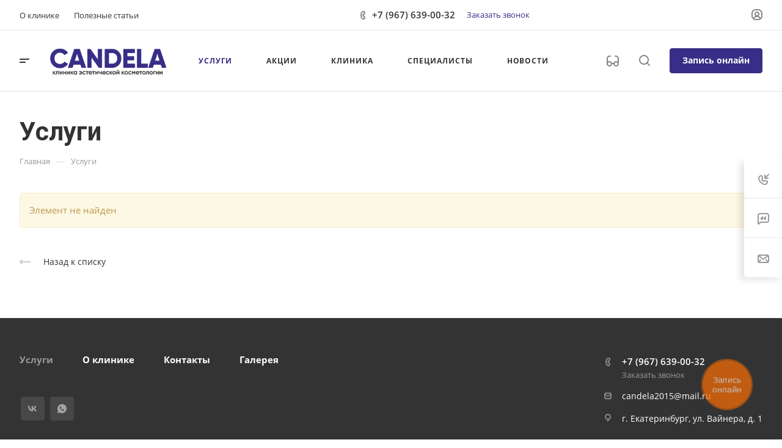

--- FILE ---
content_type: application/x-javascript
request_url: https://www.candela-ekb.ru/bitrix/templates/aspro-allcorp3medc/js/actual.counter.min.js?=1651234063
body_size: -42
content:
"function"==typeof setCompareItemsClass&&setCompareItemsClass(),"function"==typeof setBasketItemsClasses&&setBasketItemsClasses();

--- FILE ---
content_type: application/javascript
request_url: https://reservi.ru/widget.cloud/dist/3.0.1.rc-12.35/main.js?1764679157
body_size: 139953
content:
/*! For license information please see main.js.LICENSE.txt */
(()=>{var e,t,n,r,o={1967:(e,t)=>{"use strict";Object.defineProperty(t,"__esModule",{value:!0}),t.metricPlugin=void 0,t.metricPlugin={install:function(e){e.config.globalProperties.$metricEvent=function(e,t,n){void 0===t&&(t=null),void 0===n&&(n=null);var r=null;if(void 0!==t)try{r=JSON.parse(JSON.stringify(t))}catch(e){}var o={};n&&(o.salon=n,o.unit=n),r&&(o.data=t);var s=new CustomEvent("reservi_"+e,{detail:o});r&&(s.parameters=t);try{document.dispatchEvent(s)}catch(e){}}}}},3682:(e,t,n)=>{"use strict";t.X=function(e,t,n,o,s,i){return(0,r.openBlock)(),(0,r.createElementBlock)("div",{class:(0,r.normalizeClass)([e.$style["button-root"],e.positionClass]),onClick:t[0]||(t[0]=function(t){return e.$emit("click")})},[(0,r.createElementVNode)("div",{class:(0,r.normalizeClass)([e.$style["button-inner"],e.$style["button-inner-anim"]])},[(0,r.createElementVNode)("div",{class:(0,r.normalizeClass)(e.$style["button-name"])},[(0,r.createElementVNode)("div",{class:(0,r.normalizeClass)(e.$style["button-link"]),id:"reservi_button_link_start"},(0,r.toDisplayString)(e.$t("start-button.text")),3)],2),(0,r.createElementVNode)("div",{class:(0,r.normalizeClass)(e.$style.wave)},null,2)],2)],2)};var r=n(62850)},8587:function(e,t,n){"use strict";var r=this&&this.__awaiter||function(e,t,n,r){return new(n||(n=Promise))((function(o,s){function i(e){try{l(r.next(e))}catch(e){s(e)}}function a(e){try{l(r.throw(e))}catch(e){s(e)}}function l(e){var t;e.done?o(e.value):(t=e.value,t instanceof n?t:new n((function(e){e(t)}))).then(i,a)}l((r=r.apply(e,t||[])).next())}))},o=this&&this.__generator||function(e,t){var n,r,o,s={label:0,sent:function(){if(1&o[0])throw o[1];return o[1]},trys:[],ops:[]},i=Object.create(("function"==typeof Iterator?Iterator:Object).prototype);return i.next=a(0),i.throw=a(1),i.return=a(2),"function"==typeof Symbol&&(i[Symbol.iterator]=function(){return this}),i;function a(a){return function(l){return function(a){if(n)throw new TypeError("Generator is already executing.");for(;i&&(i=0,a[0]&&(s=0)),s;)try{if(n=1,r&&(o=2&a[0]?r.return:a[0]?r.throw||((o=r.return)&&o.call(r),0):r.next)&&!(o=o.call(r,a[1])).done)return o;switch(r=0,o&&(a=[2&a[0],o.value]),a[0]){case 0:case 1:o=a;break;case 4:return s.label++,{value:a[1],done:!1};case 5:s.label++,r=a[1],a=[0];continue;case 7:a=s.ops.pop(),s.trys.pop();continue;default:if(!((o=(o=s.trys).length>0&&o[o.length-1])||6!==a[0]&&2!==a[0])){s=0;continue}if(3===a[0]&&(!o||a[1]>o[0]&&a[1]<o[3])){s.label=a[1];break}if(6===a[0]&&s.label<o[1]){s.label=o[1],o=a;break}if(o&&s.label<o[2]){s.label=o[2],s.ops.push(a);break}o[2]&&s.ops.pop(),s.trys.pop();continue}a=t.call(e,s)}catch(e){a=[6,e],r=0}finally{n=o=0}if(5&a[0])throw a[1];return{value:a[0]?a[1]:void 0,done:!0}}([a,l])}}},s=this&&this.__importDefault||function(e){return e&&e.__esModule?e:{default:e}};Object.defineProperty(t,"__esModule",{value:!0}),t.setI18nLocale=function(e){return r(this,void 0,void 0,(function(){return o(this,(function(t){switch(t.label){case 0:return"legacy"===h.mode?h.global.locale=e:h.global.locale.value=e,p.includes(e)?[3,2]:[4,m(e)];case 1:t.sent(),t.label=2;case 2:return u.default.locale(e),[2]}}))}))},t.loadI18nLocaleMessages=m,t.getCurrentLocale=g,t.mergeLocaleMessage=y,t.mergeLocaleCustomMessages=function(e,t){if(e&&"object"==typeof t){var n={},r=function(e){var r=t[e];if("string"==typeof r&&-1!==e.indexOf(".")){var o=e.split("."),s=null;o.forEach((function(e,t){null===s?(void 0===n[e]&&(n[e]={}),s=n[e]):t===o.length-1?s[e]=r:void 0===s[e]&&(s[e]={})}))}else n[e]=r};for(var o in t)r(o);y(e,n)}},t.wipeLocale=function(){return r(this,arguments,void 0,(function(e){var t,n;return void 0===e&&(e=null),o(this,(function(r){switch(r.label){case 0:return[4,m(t=e||g())];case 1:return r.sent(),-1!==(n=f.indexOf(t))&&f.splice(n,1),[2]}}))}))},t.reloadLocale=function(){};var i=n(75252),a=s(n(20653)),l=n(51078),c=n(52530),u=s(n(48590)),f=[],d={},p=[],h=(0,i.createI18n)({legacy:!1,locale:(null===a.default||void 0===a.default?void 0:a.default.locale)||"ru",fallbackLocale:"ru",pluralRules:{ru:c.ruPluralization},messages:{},warnHtmlMessage:!1});function m(e){return r(this,void 0,void 0,(function(){var t;return o(this,(function(r){switch(r.label){case 0:return d[e]?[3,3]:[4,n(45442)("./".concat(e,".json"))];case 1:return t=r.sent(),[4,n(76776)("./".concat(e,".js"))];case 2:r.sent(),d[e]=t.default,r.label=3;case 3:return p.includes(e)||p.push(e),h.global.setLocaleMessage(e,(0,l.deepClone)(d[e])),g()===e&&u.default.locale(e),[2]}}))}))}function g(){return"legacy"===h.mode?h.global.locale:h.global.locale.value}function y(e,t){h.global.mergeLocaleMessage(e,t),f.includes(e)||f.push(e)}t.default=function(){return r(void 0,void 0,void 0,(function(){var e;return o(this,(function(t){switch(t.label){case 0:return[4,m(e=g())];case 1:return t.sent(),u.default.locale(e),[2,h]}}))}))}},16279:function(e,t,n){"use strict";var r=this&&this.__awaiter||function(e,t,n,r){return new(n||(n=Promise))((function(o,s){function i(e){try{l(r.next(e))}catch(e){s(e)}}function a(e){try{l(r.throw(e))}catch(e){s(e)}}function l(e){var t;e.done?o(e.value):(t=e.value,t instanceof n?t:new n((function(e){e(t)}))).then(i,a)}l((r=r.apply(e,t||[])).next())}))},o=this&&this.__generator||function(e,t){var n,r,o,s={label:0,sent:function(){if(1&o[0])throw o[1];return o[1]},trys:[],ops:[]},i=Object.create(("function"==typeof Iterator?Iterator:Object).prototype);return i.next=a(0),i.throw=a(1),i.return=a(2),"function"==typeof Symbol&&(i[Symbol.iterator]=function(){return this}),i;function a(a){return function(l){return function(a){if(n)throw new TypeError("Generator is already executing.");for(;i&&(i=0,a[0]&&(s=0)),s;)try{if(n=1,r&&(o=2&a[0]?r.return:a[0]?r.throw||((o=r.return)&&o.call(r),0):r.next)&&!(o=o.call(r,a[1])).done)return o;switch(r=0,o&&(a=[2&a[0],o.value]),a[0]){case 0:case 1:o=a;break;case 4:return s.label++,{value:a[1],done:!1};case 5:s.label++,r=a[1],a=[0];continue;case 7:a=s.ops.pop(),s.trys.pop();continue;default:if(!((o=(o=s.trys).length>0&&o[o.length-1])||6!==a[0]&&2!==a[0])){s=0;continue}if(3===a[0]&&(!o||a[1]>o[0]&&a[1]<o[3])){s.label=a[1];break}if(6===a[0]&&s.label<o[1]){s.label=o[1],o=a;break}if(o&&s.label<o[2]){s.label=o[2],s.ops.push(a);break}o[2]&&s.ops.pop(),s.trys.pop();continue}a=t.call(e,s)}catch(e){a=[6,e],r=0}finally{n=o=0}if(5&a[0])throw a[1];return{value:a[0]?a[1]:void 0,done:!0}}([a,l])}}},s=this&&this.__importDefault||function(e){return e&&e.__esModule?e:{default:e}};Object.defineProperty(t,"__esModule",{value:!0});var i=n(62850);n(90004);var a=s(n(63736)),l=s(n(8587)),c=s(n(86425)),u=s(n(31021)),f=n(48590),d=n(19735),p=n(1967);!function(){r(this,void 0,void 0,(function(){var e,t,n,r;return o(this,(function(o){switch(o.label){case 0:return e=(0,i.createApp)(a.default),n=(t=e).use,[4,(0,l.default)()];case 1:return n.apply(t,[o.sent()]),e.use(f.dayjsPlugin),e.use(d.durationPlugin),e.use(u.default,c.default),e.use(p.metricPlugin),r=document.createElement("div"),document.getElementsByTagName("body")[0].appendChild(r),e.mount(r),[2]}}))}))}()},19735:(e,t)=>{"use strict";Object.defineProperty(t,"__esModule",{value:!0}),t.durationPlugin=void 0,t.durationPlugin={install:function(e){for(var t=[],n=1;n<arguments.length;n++)t[n-1]=arguments[n];e.config.globalProperties.$FormatHoursMinutesDuration=function(t,n){void 0===n&&(n=!0);var r=Math.floor(t/60),o=t-60*r;return r&&o?e.config.globalProperties.$t("dayjs.duration.short.hours-minutes",{H:r,m:o}):r?e.config.globalProperties.$t("dayjs.duration.short.hours",{H:r}):e.config.globalProperties.$t("dayjs.duration.short.minutes",{m:o})}}}},20641:(e,t,n)=>{"use strict";n.r(t),n.d(t,{BaseTransition:()=>re,BaseTransitionPropsValidators:()=>ee,Comment:()=>qn,DeprecationTypes:()=>io,EffectScope:()=>r.yC,ErrorCodes:()=>a,ErrorTypeStrings:()=>eo,Fragment:()=>zn,KeepAlive:()=>Re,ReactiveEffect:()=>r.X2,Static:()=>Zn,Suspense:()=>Vn,Teleport:()=>G,Text:()=>Xn,TrackOpTypes:()=>r.Ul,TriggerOpTypes:()=>r.PP,assertNumber:()=>i,callWithAsyncErrorHandling:()=>c,callWithErrorHandling:()=>l,camelize:()=>o.PT,capitalize:()=>o.ZH,cloneVNode:()=>gr,compatUtils:()=>so,computed:()=>Gr,createBlock:()=>ar,createCommentVNode:()=>br,createElementBlock:()=>ir,createElementVNode:()=>pr,createHydrationRenderer:()=>pn,createPropsRestProxy:()=>Nt,createRenderer:()=>dn,createSlots:()=>it,createStaticVNode:()=>vr,createTextVNode:()=>yr,createVNode:()=>hr,customRef:()=>r.rY,defineAsyncComponent:()=>Ne,defineComponent:()=>ue,defineEmits:()=>gt,defineExpose:()=>yt,defineModel:()=>_t,defineOptions:()=>vt,defineProps:()=>mt,defineSlots:()=>bt,devtools:()=>to,effect:()=>r.QZ,effectScope:()=>r.uY,getCurrentInstance:()=>xr,getCurrentScope:()=>r.o5,getCurrentWatcher:()=>r.Yv,getTransitionRawChildren:()=>ce,guardReactiveProps:()=>mr,h:()=>zr,handleError:()=>u,hasInjectionContext:()=>Gt,hydrateOnIdle:()=>Te,hydrateOnInteraction:()=>Oe,hydrateOnMediaQuery:()=>Ce,hydrateOnVisible:()=>we,initCustomFormatter:()=>Xr,inject:()=>Kt,isMemoSame:()=>Zr,isProxy:()=>r.ju,isReactive:()=>r.g8,isReadonly:()=>r.Tm,isRef:()=>r.i9,isRuntimeOnly:()=>Br,isShallow:()=>r.fE,isVNode:()=>lr,markRaw:()=>r.IG,mergeDefaults:()=>Ot,mergeModels:()=>kt,mergeProps:()=>Tr,nextTick:()=>_,normalizeClass:()=>o.C4,normalizeProps:()=>o._B,normalizeStyle:()=>o.Tr,onActivated:()=>Ie,onBeforeMount:()=>Be,onBeforeUnmount:()=>Ye,onBeforeUpdate:()=>He,onDeactivated:()=>Pe,onErrorCaptured:()=>qe,onMounted:()=>Ve,onRenderTracked:()=>Xe,onRenderTriggered:()=>ze,onScopeDispose:()=>r.jr,onServerPrefetch:()=>Ge,onUnmounted:()=>Ke,onUpdated:()=>We,onWatcherCleanup:()=>r.ch,openBlock:()=>er,popScopeId:()=>M,provide:()=>Yt,proxyRefs:()=>r.Pr,pushScopeId:()=>P,queuePostFlushCb:()=>T,reactive:()=>r.Kh,readonly:()=>r.tB,ref:()=>r.KR,registerRuntimeCompiler:()=>Ur,renderList:()=>st,renderSlot:()=>at,resolveComponent:()=>Qe,resolveDirective:()=>nt,resolveDynamicComponent:()=>tt,resolveFilter:()=>oo,resolveTransitionHooks:()=>se,setBlockTracking:()=>or,setDevtoolsHook:()=>no,setTransitionHooks:()=>le,shallowReactive:()=>r.Gc,shallowReadonly:()=>r.nD,shallowRef:()=>r.IJ,ssrContextKey:()=>En,ssrUtils:()=>ro,stop:()=>r.ds,toDisplayString:()=>o.v_,toHandlerKey:()=>o.rU,toHandlers:()=>ct,toRaw:()=>r.ux,toRef:()=>r.lW,toRefs:()=>r.QW,toValue:()=>r.BA,transformVNodeArgs:()=>ur,triggerRef:()=>r.mu,unref:()=>r.R1,useAttrs:()=>Tt,useId:()=>fe,useModel:()=>An,useSSRContext:()=>Sn,useSlots:()=>St,useTemplateRef:()=>pe,useTransitionState:()=>J,version:()=>Jr,warn:()=>Qr,watch:()=>On,watchEffect:()=>Tn,watchPostEffect:()=>wn,watchSyncEffect:()=>Cn,withAsyncContext:()=>xt,withCtx:()=>$,withDefaults:()=>Et,withDirectives:()=>F,withMemo:()=>qr,withScopeId:()=>D});var r=n(50953),o=n(90033);const s=[];function i(e,t){}const a={SETUP_FUNCTION:0,0:"SETUP_FUNCTION",RENDER_FUNCTION:1,1:"RENDER_FUNCTION",NATIVE_EVENT_HANDLER:5,5:"NATIVE_EVENT_HANDLER",COMPONENT_EVENT_HANDLER:6,6:"COMPONENT_EVENT_HANDLER",VNODE_HOOK:7,7:"VNODE_HOOK",DIRECTIVE_HOOK:8,8:"DIRECTIVE_HOOK",TRANSITION_HOOK:9,9:"TRANSITION_HOOK",APP_ERROR_HANDLER:10,10:"APP_ERROR_HANDLER",APP_WARN_HANDLER:11,11:"APP_WARN_HANDLER",FUNCTION_REF:12,12:"FUNCTION_REF",ASYNC_COMPONENT_LOADER:13,13:"ASYNC_COMPONENT_LOADER",SCHEDULER:14,14:"SCHEDULER",COMPONENT_UPDATE:15,15:"COMPONENT_UPDATE",APP_UNMOUNT_CLEANUP:16,16:"APP_UNMOUNT_CLEANUP"};function l(e,t,n,r){try{return r?e(...r):e()}catch(e){u(e,t,n)}}function c(e,t,n,r){if((0,o.Tn)(e)){const s=l(e,t,n,r);return s&&(0,o.yL)(s)&&s.catch((e=>{u(e,t,n)})),s}if((0,o.cy)(e)){const o=[];for(let s=0;s<e.length;s++)o.push(c(e[s],t,n,r));return o}}function u(e,t,n,s=!0){t&&t.vnode;const{errorHandler:i,throwUnhandledErrorInProduction:a}=t&&t.appContext.config||o.MZ;if(t){let o=t.parent;const s=t.proxy,a=`https://vuejs.org/error-reference/#runtime-${n}`;for(;o;){const t=o.ec;if(t)for(let n=0;n<t.length;n++)if(!1===t[n](e,s,a))return;o=o.parent}if(i)return(0,r.C4)(),l(i,null,10,[e,s,a]),void(0,r.bl)()}!function(e,t,n,r=!0,o=!1){if(o)throw e;console.error(e)}(e,0,0,s,a)}let f=!1,d=!1;const p=[];let h=0;const m=[];let g=null,y=0;const v=Promise.resolve();let b=null;function _(e){const t=b||v;return e?t.then(this?e.bind(this):e):t}function E(e){if(!(1&e.flags)){const t=O(e),n=p[p.length-1];!n||!(2&e.flags)&&t>=O(n)?p.push(e):p.splice(function(e){let t=f?h+1:0,n=p.length;for(;t<n;){const r=t+n>>>1,o=p[r],s=O(o);s<e||s===e&&2&o.flags?t=r+1:n=r}return t}(t),0,e),e.flags|=1,S()}}function S(){f||d||(d=!0,b=v.then(k))}function T(e){(0,o.cy)(e)?m.push(...e):g&&-1===e.id?g.splice(y+1,0,e):1&e.flags||(m.push(e),e.flags|=1),S()}function w(e,t,n=(f?h+1:0)){for(;n<p.length;n++){const t=p[n];if(t&&2&t.flags){if(e&&t.id!==e.uid)continue;p.splice(n,1),n--,4&t.flags&&(t.flags&=-2),t(),t.flags&=-2}}}function C(e){if(m.length){const e=[...new Set(m)].sort(((e,t)=>O(e)-O(t)));if(m.length=0,g)return void g.push(...e);for(g=e,y=0;y<g.length;y++){const e=g[y];4&e.flags&&(e.flags&=-2),8&e.flags||e(),e.flags&=-2}g=null,y=0}}const O=e=>null==e.id?2&e.flags?-1:1/0:e.id;function k(e){d=!1,f=!0,o.tE;try{for(h=0;h<p.length;h++){const e=p[h];!e||8&e.flags||(4&e.flags&&(e.flags&=-2),l(e,e.i,e.i?15:14),e.flags&=-2)}}finally{for(;h<p.length;h++){const e=p[h];e&&(e.flags&=-2)}h=0,p.length=0,C(),f=!1,b=null,(p.length||m.length)&&k(e)}}let N,x=[],A=!1,R=null,L=null;function I(e){const t=R;return R=e,L=e&&e.type.__scopeId||null,t}function P(e){L=e}function M(){L=null}const D=e=>$;function $(e,t=R,n){if(!t)return e;if(e._n)return e;const r=(...n)=>{r._d&&or(-1);const o=I(t);let s;try{s=e(...n)}finally{I(o),r._d&&or(1)}return s};return r._n=!0,r._c=!0,r._d=!0,r}function F(e,t){if(null===R)return e;const n=Yr(R),s=e.dirs||(e.dirs=[]);for(let e=0;e<t.length;e++){let[i,a,l,c=o.MZ]=t[e];i&&((0,o.Tn)(i)&&(i={mounted:i,updated:i}),i.deep&&(0,r.hV)(a),s.push({dir:i,instance:n,value:a,oldValue:void 0,arg:l,modifiers:c}))}return e}function j(e,t,n,o){const s=e.dirs,i=t&&t.dirs;for(let a=0;a<s.length;a++){const l=s[a];i&&(l.oldValue=i[a].value);let u=l.dir[o];u&&((0,r.C4)(),c(u,n,8,[e.el,l,e,t]),(0,r.bl)())}}const U=Symbol("_vte"),B=e=>e.__isTeleport,V=e=>e&&(e.disabled||""===e.disabled),H=e=>"undefined"!=typeof SVGElement&&e instanceof SVGElement,W=e=>"function"==typeof MathMLElement&&e instanceof MathMLElement,Y=(e,t)=>{const n=e&&e.to;return(0,o.Kg)(n)?t?t(n):null:n};function K(e,t,n,{o:{insert:r},m:o},s=2){0===s&&r(e.targetAnchor,t,n);const{el:i,anchor:a,shapeFlag:l,children:c,props:u}=e,f=2===s;if(f&&r(i,t,n),(!f||V(u))&&16&l)for(let e=0;e<c.length;e++)o(c[e],t,n,2);f&&r(a,t,n)}const G={name:"Teleport",__isTeleport:!0,process(e,t,n,r,o,s,i,a,l,c){const{mc:u,pc:f,pbc:d,o:{insert:p,querySelector:h,createText:m,createComment:g}}=c,y=V(t.props);let{shapeFlag:v,children:b,dynamicChildren:_}=t;if(null==e){const e=t.el=m(""),c=t.anchor=m("");p(e,n,r),p(c,n,r);const f=(e,t)=>{16&v&&u(b,e,t,o,s,i,a,l)},d=()=>{const e=t.target=Y(t.props,h),n=X(e,t,m,p);e&&("svg"!==i&&H(e)?i="svg":"mathml"!==i&&W(e)&&(i="mathml"),y||(f(e,n),z(t)))};y&&(f(n,c),z(t)),(E=t.props)&&(E.defer||""===E.defer)?fn(d,s):d()}else{t.el=e.el,t.targetStart=e.targetStart;const r=t.anchor=e.anchor,u=t.target=e.target,p=t.targetAnchor=e.targetAnchor,m=V(e.props),g=m?n:u,v=m?r:p;if("svg"===i||H(u)?i="svg":("mathml"===i||W(u))&&(i="mathml"),_?(d(e.dynamicChildren,_,g,o,s,i,a),vn(e,t,!0)):l||f(e,t,g,v,o,s,i,a,!1),y)m?t.props&&e.props&&t.props.to!==e.props.to&&(t.props.to=e.props.to):K(t,n,r,c,1);else if((t.props&&t.props.to)!==(e.props&&e.props.to)){const e=t.target=Y(t.props,h);e&&K(t,e,null,c,0)}else m&&K(t,u,p,c,1);z(t)}var E},remove(e,t,n,{um:r,o:{remove:o}},s){const{shapeFlag:i,children:a,anchor:l,targetStart:c,targetAnchor:u,target:f,props:d}=e;if(f&&(o(c),o(u)),s&&o(l),16&i){const e=s||!V(d);for(let o=0;o<a.length;o++){const s=a[o];r(s,t,n,e,!!s.dynamicChildren)}}},move:K,hydrate:function(e,t,n,r,o,s,{o:{nextSibling:i,parentNode:a,querySelector:l,insert:c,createText:u}},f){const d=t.target=Y(t.props,l);if(d){const l=d._lpa||d.firstChild;if(16&t.shapeFlag)if(V(t.props))t.anchor=f(i(e),t,a(e),n,r,o,s),t.targetStart=l,t.targetAnchor=l&&i(l);else{t.anchor=i(e);let a=l;for(;a;){if(a&&8===a.nodeType)if("teleport start anchor"===a.data)t.targetStart=a;else if("teleport anchor"===a.data){t.targetAnchor=a,d._lpa=t.targetAnchor&&i(t.targetAnchor);break}a=i(a)}t.targetAnchor||X(d,t,u,c),f(l&&i(l),t,d,n,r,o,s)}z(t)}return t.anchor&&i(t.anchor)}};function z(e){const t=e.ctx;if(t&&t.ut){let n=e.targetStart;for(;n&&n!==e.targetAnchor;)1===n.nodeType&&n.setAttribute("data-v-owner",t.uid),n=n.nextSibling;t.ut()}}function X(e,t,n,r){const o=t.targetStart=n(""),s=t.targetAnchor=n("");return o[U]=s,e&&(r(o,e),r(s,e)),s}const q=Symbol("_leaveCb"),Z=Symbol("_enterCb");function J(){const e={isMounted:!1,isLeaving:!1,isUnmounting:!1,leavingVNodes:new Map};return Ve((()=>{e.isMounted=!0})),Ye((()=>{e.isUnmounting=!0})),e}const Q=[Function,Array],ee={mode:String,appear:Boolean,persisted:Boolean,onBeforeEnter:Q,onEnter:Q,onAfterEnter:Q,onEnterCancelled:Q,onBeforeLeave:Q,onLeave:Q,onAfterLeave:Q,onLeaveCancelled:Q,onBeforeAppear:Q,onAppear:Q,onAfterAppear:Q,onAppearCancelled:Q},te=e=>{const t=e.subTree;return t.component?te(t.component):t};function ne(e){let t=e[0];if(e.length>1){let n=!1;for(const r of e)if(r.type!==qn){t=r,n=!0;break}}return t}const re={name:"BaseTransition",props:ee,setup(e,{slots:t}){const n=xr(),o=J();return()=>{const s=t.default&&ce(t.default(),!0);if(!s||!s.length)return;const i=ne(s),a=(0,r.ux)(e),{mode:l}=a;if(o.isLeaving)return ie(i);const c=ae(i);if(!c)return ie(i);let u=se(c,a,o,n,(e=>u=e));c.type!==qn&&le(c,u);const f=n.subTree,d=f&&ae(f);if(d&&d.type!==qn&&!cr(c,d)&&te(n).type!==qn){const e=se(d,a,o,n);if(le(d,e),"out-in"===l&&c.type!==qn)return o.isLeaving=!0,e.afterLeave=()=>{o.isLeaving=!1,8&n.job.flags||n.update(),delete e.afterLeave},ie(i);"in-out"===l&&c.type!==qn&&(e.delayLeave=(e,t,n)=>{oe(o,d)[String(d.key)]=d,e[q]=()=>{t(),e[q]=void 0,delete u.delayedLeave},u.delayedLeave=n})}return i}}};function oe(e,t){const{leavingVNodes:n}=e;let r=n.get(t.type);return r||(r=Object.create(null),n.set(t.type,r)),r}function se(e,t,n,r,s){const{appear:i,mode:a,persisted:l=!1,onBeforeEnter:u,onEnter:f,onAfterEnter:d,onEnterCancelled:p,onBeforeLeave:h,onLeave:m,onAfterLeave:g,onLeaveCancelled:y,onBeforeAppear:v,onAppear:b,onAfterAppear:_,onAppearCancelled:E}=t,S=String(e.key),T=oe(n,e),w=(e,t)=>{e&&c(e,r,9,t)},C=(e,t)=>{const n=t[1];w(e,t),(0,o.cy)(e)?e.every((e=>e.length<=1))&&n():e.length<=1&&n()},O={mode:a,persisted:l,beforeEnter(t){let r=u;if(!n.isMounted){if(!i)return;r=v||u}t[q]&&t[q](!0);const o=T[S];o&&cr(e,o)&&o.el[q]&&o.el[q](),w(r,[t])},enter(e){let t=f,r=d,o=p;if(!n.isMounted){if(!i)return;t=b||f,r=_||d,o=E||p}let s=!1;const a=e[Z]=t=>{s||(s=!0,w(t?o:r,[e]),O.delayedLeave&&O.delayedLeave(),e[Z]=void 0)};t?C(t,[e,a]):a()},leave(t,r){const o=String(e.key);if(t[Z]&&t[Z](!0),n.isUnmounting)return r();w(h,[t]);let s=!1;const i=t[q]=n=>{s||(s=!0,r(),w(n?y:g,[t]),t[q]=void 0,T[o]===e&&delete T[o])};T[o]=e,m?C(m,[t,i]):i()},clone(e){const o=se(e,t,n,r,s);return s&&s(o),o}};return O}function ie(e){if(Ae(e))return(e=gr(e)).children=null,e}function ae(e){if(!Ae(e))return B(e.type)&&e.children?ne(e.children):e;const{shapeFlag:t,children:n}=e;if(n){if(16&t)return n[0];if(32&t&&(0,o.Tn)(n.default))return n.default()}}function le(e,t){6&e.shapeFlag&&e.component?(e.transition=t,le(e.component.subTree,t)):128&e.shapeFlag?(e.ssContent.transition=t.clone(e.ssContent),e.ssFallback.transition=t.clone(e.ssFallback)):e.transition=t}function ce(e,t=!1,n){let r=[],o=0;for(let s=0;s<e.length;s++){let i=e[s];const a=null==n?i.key:String(n)+String(null!=i.key?i.key:s);i.type===zn?(128&i.patchFlag&&o++,r=r.concat(ce(i.children,t,a))):(t||i.type!==qn)&&r.push(null!=a?gr(i,{key:a}):i)}if(o>1)for(let e=0;e<r.length;e++)r[e].patchFlag=-2;return r}function ue(e,t){return(0,o.Tn)(e)?(()=>(0,o.X$)({name:e.name},t,{setup:e}))():e}function fe(){const e=xr();if(e)return(e.appContext.config.idPrefix||"v")+"-"+e.ids[0]+e.ids[1]++}function de(e){e.ids=[e.ids[0]+e.ids[2]+++"-",0,0]}function pe(e){const t=xr(),n=(0,r.IJ)(null);if(t){const r=t.refs===o.MZ?t.refs={}:t.refs;Object.defineProperty(r,e,{enumerable:!0,get:()=>n.value,set:e=>n.value=e})}return n}function he(e,t,n,s,i=!1){if((0,o.cy)(e))return void e.forEach(((e,r)=>he(e,t&&((0,o.cy)(t)?t[r]:t),n,s,i)));if(ke(s)&&!i)return;const a=4&s.shapeFlag?Yr(s.component):s.el,c=i?null:a,{i:u,r:f}=e,d=t&&t.r,p=u.refs===o.MZ?u.refs={}:u.refs,h=u.setupState,m=(0,r.ux)(h),g=h===o.MZ?()=>!1:e=>(0,o.$3)(m,e);if(null!=d&&d!==f&&((0,o.Kg)(d)?(p[d]=null,g(d)&&(h[d]=null)):(0,r.i9)(d)&&(d.value=null)),(0,o.Tn)(f))l(f,u,12,[c,p]);else{const t=(0,o.Kg)(f),s=(0,r.i9)(f);if(t||s){const r=()=>{if(e.f){const n=t?g(f)?h[f]:p[f]:f.value;i?(0,o.cy)(n)&&(0,o.TF)(n,a):(0,o.cy)(n)?n.includes(a)||n.push(a):t?(p[f]=[a],g(f)&&(h[f]=p[f])):(f.value=[a],e.k&&(p[e.k]=f.value))}else t?(p[f]=c,g(f)&&(h[f]=c)):s&&(f.value=c,e.k&&(p[e.k]=c))};c?(r.id=-1,fn(r,n)):r()}}}let me=!1;const ge=()=>{me||(console.error("Hydration completed but contains mismatches."),me=!0)},ye=e=>{if(1===e.nodeType)return(e=>e.namespaceURI.includes("svg")&&"foreignObject"!==e.tagName)(e)?"svg":(e=>e.namespaceURI.includes("MathML"))(e)?"mathml":void 0},ve=e=>8===e.nodeType;function be(e){const{mt:t,p:n,o:{patchProp:s,createText:i,nextSibling:a,parentNode:l,remove:c,insert:u,createComment:f}}=e,d=(n,r,o,s,c,f=!1)=>{f=f||!!r.dynamicChildren;const _=ve(n)&&"["===n.data,E=()=>g(n,r,o,s,c,_),{type:S,ref:T,shapeFlag:w,patchFlag:C}=r;let O=n.nodeType;r.el=n,-2===C&&(f=!1,r.dynamicChildren=null);let k=null;switch(S){case Xn:3!==O?""===r.children?(u(r.el=i(""),l(n),n),k=n):k=E():(n.data!==r.children&&(ge(),n.data=r.children),k=a(n));break;case qn:b(n)?(k=a(n),v(r.el=n.content.firstChild,n,o)):k=8!==O||_?E():a(n);break;case Zn:if(_&&(O=(n=a(n)).nodeType),1===O||3===O){k=n;const e=!r.children.length;for(let t=0;t<r.staticCount;t++)e&&(r.children+=1===k.nodeType?k.outerHTML:k.data),t===r.staticCount-1&&(r.anchor=k),k=a(k);return _?a(k):k}E();break;case zn:k=_?m(n,r,o,s,c,f):E();break;default:if(1&w)k=1===O&&r.type.toLowerCase()===n.tagName.toLowerCase()||b(n)?p(n,r,o,s,c,f):E();else if(6&w){r.slotScopeIds=c;const e=l(n);if(k=_?y(n):ve(n)&&"teleport start"===n.data?y(n,n.data,"teleport end"):a(n),t(r,e,null,o,s,ye(e),f),ke(r)){let t;_?(t=hr(zn),t.anchor=k?k.previousSibling:e.lastChild):t=3===n.nodeType?yr(""):hr("div"),t.el=n,r.component.subTree=t}}else 64&w?k=8!==O?E():r.type.hydrate(n,r,o,s,c,f,e,h):128&w&&(k=r.type.hydrate(n,r,o,s,ye(l(n)),c,f,e,d))}return null!=T&&he(T,null,s,r),k},p=(e,t,n,i,a,l)=>{l=l||!!t.dynamicChildren;const{type:u,props:f,patchFlag:d,shapeFlag:p,dirs:m,transition:g}=t,y="input"===u||"option"===u;if(y||-1!==d){m&&j(t,null,n,"created");let u,_=!1;if(b(e)){_=yn(i,g)&&n&&n.vnode.props&&n.vnode.props.appear;const r=e.content.firstChild;_&&g.beforeEnter(r),v(r,e,n),t.el=e=r}if(16&p&&(!f||!f.innerHTML&&!f.textContent)){let r=h(e.firstChild,t,e,n,i,a,l);for(;r;){Se(e,1)||ge();const t=r;r=r.nextSibling,c(t)}}else 8&p&&e.textContent!==t.children&&(Se(e,0)||ge(),e.textContent=t.children);if(f)if(y||!l||48&d){const t=e.tagName.includes("-");for(const r in f)(y&&(r.endsWith("value")||"indeterminate"===r)||(0,o.Mp)(r)&&!(0,o.SU)(r)||"."===r[0]||t)&&s(e,r,null,f[r],void 0,n)}else if(f.onClick)s(e,"onClick",null,f.onClick,void 0,n);else if(4&d&&(0,r.g8)(f.style))for(const e in f.style)f.style[e];(u=f&&f.onVnodeBeforeMount)&&wr(u,n,t),m&&j(t,null,n,"beforeMount"),((u=f&&f.onVnodeMounted)||m||_)&&Kn((()=>{u&&wr(u,n,t),_&&g.enter(e),m&&j(t,null,n,"mounted")}),i)}return e.nextSibling},h=(e,t,r,o,s,l,c)=>{c=c||!!t.dynamicChildren;const f=t.children,p=f.length;for(let t=0;t<p;t++){const h=c?f[t]:f[t]=_r(f[t]),m=h.type===Xn;e?(m&&!c&&t+1<p&&_r(f[t+1]).type===Xn&&(u(i(e.data.slice(h.children.length)),r,a(e)),e.data=h.children),e=d(e,h,o,s,l,c)):m&&!h.children?u(h.el=i(""),r):(Se(r,1)||ge(),n(null,h,r,null,o,s,ye(r),l))}return e},m=(e,t,n,r,o,s)=>{const{slotScopeIds:i}=t;i&&(o=o?o.concat(i):i);const c=l(e),d=h(a(e),t,c,n,r,o,s);return d&&ve(d)&&"]"===d.data?a(t.anchor=d):(ge(),u(t.anchor=f("]"),c,d),d)},g=(e,t,r,o,s,i)=>{if(Se(e.parentElement,1)||ge(),t.el=null,i){const t=y(e);for(;;){const n=a(e);if(!n||n===t)break;c(n)}}const u=a(e),f=l(e);return c(e),n(null,t,f,u,r,o,ye(f),s),u},y=(e,t="[",n="]")=>{let r=0;for(;e;)if((e=a(e))&&ve(e)&&(e.data===t&&r++,e.data===n)){if(0===r)return a(e);r--}return e},v=(e,t,n)=>{const r=t.parentNode;r&&r.replaceChild(e,t);let o=n;for(;o;)o.vnode.el===t&&(o.vnode.el=o.subTree.el=e),o=o.parent},b=e=>1===e.nodeType&&"template"===e.tagName.toLowerCase();return[(e,t)=>{if(!t.hasChildNodes())return n(null,e,t),C(),void(t._vnode=e);d(t.firstChild,e,null,null,null),C(),t._vnode=e},d]}const _e="data-allow-mismatch",Ee={0:"text",1:"children",2:"class",3:"style",4:"attribute"};function Se(e,t){if(0===t||1===t)for(;e&&!e.hasAttribute(_e);)e=e.parentElement;const n=e&&e.getAttribute(_e);if(null==n)return!1;if(""===n)return!0;{const e=n.split(",");return!(0!==t||!e.includes("children"))||n.split(",").includes(Ee[t])}}const Te=(e=1e4)=>t=>{const n=requestIdleCallback(t,{timeout:e});return()=>cancelIdleCallback(n)},we=e=>(t,n)=>{const r=new IntersectionObserver((e=>{for(const n of e)if(n.isIntersecting){r.disconnect(),t();break}}),e);return n((e=>r.observe(e))),()=>r.disconnect()},Ce=e=>t=>{if(e){const n=matchMedia(e);if(!n.matches)return n.addEventListener("change",t,{once:!0}),()=>n.removeEventListener("change",t);t()}},Oe=(e=[])=>(t,n)=>{(0,o.Kg)(e)&&(e=[e]);let r=!1;const s=e=>{r||(r=!0,i(),t(),e.target.dispatchEvent(new e.constructor(e.type,e)))},i=()=>{n((t=>{for(const n of e)t.removeEventListener(n,s)}))};return n((t=>{for(const n of e)t.addEventListener(n,s,{once:!0})})),i},ke=e=>!!e.type.__asyncLoader;function Ne(e){(0,o.Tn)(e)&&(e={loader:e});const{loader:t,loadingComponent:n,errorComponent:s,delay:i=200,hydrate:a,timeout:l,suspensible:c=!0,onError:f}=e;let d,p=null,h=0;const m=()=>{let e;return p||(e=p=t().catch((e=>{if(e=e instanceof Error?e:new Error(String(e)),f)return new Promise(((t,n)=>{f(e,(()=>t((h++,p=null,m()))),(()=>n(e)),h+1)}));throw e})).then((t=>e!==p&&p?p:(t&&(t.__esModule||"Module"===t[Symbol.toStringTag])&&(t=t.default),d=t,t))))};return ue({name:"AsyncComponentWrapper",__asyncLoader:m,__asyncHydrate(e,t,n){const r=a?()=>{const r=a(n,(t=>function(e,t){if(ve(e)&&"["===e.data){let n=1,r=e.nextSibling;for(;r;){if(1===r.nodeType)t(r);else if(ve(r))if("]"===r.data){if(0==--n)break}else"["===r.data&&n++;r=r.nextSibling}}else t(e)}(e,t)));r&&(t.bum||(t.bum=[])).push(r)}:n;d?r():m().then((()=>!t.isUnmounted&&r()))},get __asyncResolved(){return d},setup(){const e=Nr;if(de(e),d)return()=>xe(d,e);const t=t=>{p=null,u(t,e,13,!s)};if(c&&e.suspense||$r)return m().then((t=>()=>xe(t,e))).catch((e=>(t(e),()=>s?hr(s,{error:e}):null)));const o=(0,r.KR)(!1),a=(0,r.KR)(),f=(0,r.KR)(!!i);return i&&setTimeout((()=>{f.value=!1}),i),null!=l&&setTimeout((()=>{if(!o.value&&!a.value){const e=new Error(`Async component timed out after ${l}ms.`);t(e),a.value=e}}),l),m().then((()=>{o.value=!0,e.parent&&Ae(e.parent.vnode)&&E(e.parent.update)})).catch((e=>{t(e),a.value=e})),()=>o.value&&d?xe(d,e):a.value&&s?hr(s,{error:a.value}):n&&!f.value?hr(n):void 0}})}function xe(e,t){const{ref:n,props:r,children:o,ce:s}=t.vnode,i=hr(e,r,o);return i.ref=n,i.ce=s,delete t.vnode.ce,i}const Ae=e=>e.type.__isKeepAlive,Re={name:"KeepAlive",__isKeepAlive:!0,props:{include:[String,RegExp,Array],exclude:[String,RegExp,Array],max:[String,Number]},setup(e,{slots:t}){const n=xr(),r=n.ctx;if(!r.renderer)return()=>{const e=t.default&&t.default();return e&&1===e.length?e[0]:e};const s=new Map,i=new Set;let a=null;const l=n.suspense,{renderer:{p:c,m:u,um:f,o:{createElement:d}}}=r,p=d("div");function h(e){$e(e),f(e,n,l,!0)}function m(e){s.forEach(((t,n)=>{const r=Kr(t.type);r&&!e(r)&&g(n)}))}function g(e){const t=s.get(e);!t||a&&cr(t,a)?a&&$e(a):h(t),s.delete(e),i.delete(e)}r.activate=(e,t,n,r,s)=>{const i=e.component;u(e,t,n,0,l),c(i.vnode,e,t,n,i,l,r,e.slotScopeIds,s),fn((()=>{i.isDeactivated=!1,i.a&&(0,o.DY)(i.a);const t=e.props&&e.props.onVnodeMounted;t&&wr(t,i.parent,e)}),l)},r.deactivate=e=>{const t=e.component;_n(t.m),_n(t.a),u(e,p,null,1,l),fn((()=>{t.da&&(0,o.DY)(t.da);const n=e.props&&e.props.onVnodeUnmounted;n&&wr(n,t.parent,e),t.isDeactivated=!0}),l)},On((()=>[e.include,e.exclude]),(([e,t])=>{e&&m((t=>Le(e,t))),t&&m((e=>!Le(t,e)))}),{flush:"post",deep:!0});let y=null;const v=()=>{null!=y&&(Un(n.subTree.type)?fn((()=>{s.set(y,Fe(n.subTree))}),n.subTree.suspense):s.set(y,Fe(n.subTree)))};return Ve(v),We(v),Ye((()=>{s.forEach((e=>{const{subTree:t,suspense:r}=n,o=Fe(t);if(e.type!==o.type||e.key!==o.key)h(e);else{$e(o);const e=o.component.da;e&&fn(e,r)}}))})),()=>{if(y=null,!t.default)return a=null;const n=t.default(),r=n[0];if(n.length>1)return a=null,n;if(!lr(r)||!(4&r.shapeFlag||128&r.shapeFlag))return a=null,r;let o=Fe(r);if(o.type===qn)return a=null,o;const l=o.type,c=Kr(ke(o)?o.type.__asyncResolved||{}:l),{include:u,exclude:f,max:d}=e;if(u&&(!c||!Le(u,c))||f&&c&&Le(f,c))return o.shapeFlag&=-257,a=o,r;const p=null==o.key?l:o.key,h=s.get(p);return o.el&&(o=gr(o),128&r.shapeFlag&&(r.ssContent=o)),y=p,h?(o.el=h.el,o.component=h.component,o.transition&&le(o,o.transition),o.shapeFlag|=512,i.delete(p),i.add(p)):(i.add(p),d&&i.size>parseInt(d,10)&&g(i.values().next().value)),o.shapeFlag|=256,a=o,Un(r.type)?r:o}}};function Le(e,t){return(0,o.cy)(e)?e.some((e=>Le(e,t))):(0,o.Kg)(e)?e.split(",").includes(t):!!(0,o.gd)(e)&&(e.lastIndex=0,e.test(t))}function Ie(e,t){Me(e,"a",t)}function Pe(e,t){Me(e,"da",t)}function Me(e,t,n=Nr){const r=e.__wdc||(e.__wdc=()=>{let t=n;for(;t;){if(t.isDeactivated)return;t=t.parent}return e()});if(je(t,r,n),n){let e=n.parent;for(;e&&e.parent;)Ae(e.parent.vnode)&&De(r,t,n,e),e=e.parent}}function De(e,t,n,r){const s=je(t,e,r,!0);Ke((()=>{(0,o.TF)(r[t],s)}),n)}function $e(e){e.shapeFlag&=-257,e.shapeFlag&=-513}function Fe(e){return 128&e.shapeFlag?e.ssContent:e}function je(e,t,n=Nr,o=!1){if(n){const s=n[e]||(n[e]=[]),i=t.__weh||(t.__weh=(...o)=>{(0,r.C4)();const s=Lr(n),i=c(t,n,e,o);return s(),(0,r.bl)(),i});return o?s.unshift(i):s.push(i),i}}const Ue=e=>(t,n=Nr)=>{$r&&"sp"!==e||je(e,((...e)=>t(...e)),n)},Be=Ue("bm"),Ve=Ue("m"),He=Ue("bu"),We=Ue("u"),Ye=Ue("bum"),Ke=Ue("um"),Ge=Ue("sp"),ze=Ue("rtg"),Xe=Ue("rtc");function qe(e,t=Nr){je("ec",e,t)}const Ze="components",Je="directives";function Qe(e,t){return rt(Ze,e,!0,t)||e}const et=Symbol.for("v-ndc");function tt(e){return(0,o.Kg)(e)?rt(Ze,e,!1)||e:e||et}function nt(e){return rt(Je,e)}function rt(e,t,n=!0,r=!1){const s=R||Nr;if(s){const n=s.type;if(e===Ze){const e=Kr(n,!1);if(e&&(e===t||e===(0,o.PT)(t)||e===(0,o.ZH)((0,o.PT)(t))))return n}const i=ot(s[e]||n[e],t)||ot(s.appContext[e],t);return!i&&r?n:i}}function ot(e,t){return e&&(e[t]||e[(0,o.PT)(t)]||e[(0,o.ZH)((0,o.PT)(t))])}function st(e,t,n,s){let i;const a=n&&n[s],l=(0,o.cy)(e);if(l||(0,o.Kg)(e)){let n=!1;l&&(0,r.g8)(e)&&(n=!(0,r.fE)(e),e=(0,r.qA)(e)),i=new Array(e.length);for(let o=0,s=e.length;o<s;o++)i[o]=t(n?(0,r.lJ)(e[o]):e[o],o,void 0,a&&a[o])}else if("number"==typeof e){i=new Array(e);for(let n=0;n<e;n++)i[n]=t(n+1,n,void 0,a&&a[n])}else if((0,o.Gv)(e))if(e[Symbol.iterator])i=Array.from(e,((e,n)=>t(e,n,void 0,a&&a[n])));else{const n=Object.keys(e);i=new Array(n.length);for(let r=0,o=n.length;r<o;r++){const o=n[r];i[r]=t(e[o],o,r,a&&a[r])}}else i=[];return n&&(n[s]=i),i}function it(e,t){for(let n=0;n<t.length;n++){const r=t[n];if((0,o.cy)(r))for(let t=0;t<r.length;t++)e[r[t].name]=r[t].fn;else r&&(e[r.name]=r.key?(...e)=>{const t=r.fn(...e);return t&&(t.key=r.key),t}:r.fn)}return e}function at(e,t,n={},r,o){if(R.ce||R.parent&&ke(R.parent)&&R.parent.ce)return"default"!==t&&(n.name=t),er(),ar(zn,null,[hr("slot",n,r&&r())],64);let s=e[t];s&&s._c&&(s._d=!1),er();const i=s&&lt(s(n)),a=ar(zn,{key:(n.key||i&&i.key||`_${t}`)+(!i&&r?"_fb":"")},i||(r?r():[]),i&&1===e._?64:-2);return!o&&a.scopeId&&(a.slotScopeIds=[a.scopeId+"-s"]),s&&s._c&&(s._d=!0),a}function lt(e){return e.some((e=>!lr(e)||e.type!==qn&&!(e.type===zn&&!lt(e.children))))?e:null}function ct(e,t){const n={};for(const r in e)n[t&&/[A-Z]/.test(r)?`on:${r}`:(0,o.rU)(r)]=e[r];return n}const ut=e=>e?Pr(e)?Yr(e):ut(e.parent):null,ft=(0,o.X$)(Object.create(null),{$:e=>e,$el:e=>e.vnode.el,$data:e=>e.data,$props:e=>e.props,$attrs:e=>e.attrs,$slots:e=>e.slots,$refs:e=>e.refs,$parent:e=>ut(e.parent),$root:e=>ut(e.root),$host:e=>e.ce,$emit:e=>e.emit,$options:e=>It(e),$forceUpdate:e=>e.f||(e.f=()=>{E(e.update)}),$nextTick:e=>e.n||(e.n=_.bind(e.proxy)),$watch:e=>Nn.bind(e)}),dt=(e,t)=>e!==o.MZ&&!e.__isScriptSetup&&(0,o.$3)(e,t),pt={get({_:e},t){if("__v_skip"===t)return!0;const{ctx:n,setupState:s,data:i,props:a,accessCache:l,type:c,appContext:u}=e;let f;if("$"!==t[0]){const r=l[t];if(void 0!==r)switch(r){case 1:return s[t];case 2:return i[t];case 4:return n[t];case 3:return a[t]}else{if(dt(s,t))return l[t]=1,s[t];if(i!==o.MZ&&(0,o.$3)(i,t))return l[t]=2,i[t];if((f=e.propsOptions[0])&&(0,o.$3)(f,t))return l[t]=3,a[t];if(n!==o.MZ&&(0,o.$3)(n,t))return l[t]=4,n[t];At&&(l[t]=0)}}const d=ft[t];let p,h;return d?("$attrs"===t&&(0,r.u4)(e.attrs,"get",""),d(e)):(p=c.__cssModules)&&(p=p[t])?p:n!==o.MZ&&(0,o.$3)(n,t)?(l[t]=4,n[t]):(h=u.config.globalProperties,(0,o.$3)(h,t)?h[t]:void 0)},set({_:e},t,n){const{data:r,setupState:s,ctx:i}=e;return dt(s,t)?(s[t]=n,!0):r!==o.MZ&&(0,o.$3)(r,t)?(r[t]=n,!0):!((0,o.$3)(e.props,t)||"$"===t[0]&&t.slice(1)in e||(i[t]=n,0))},has({_:{data:e,setupState:t,accessCache:n,ctx:r,appContext:s,propsOptions:i}},a){let l;return!!n[a]||e!==o.MZ&&(0,o.$3)(e,a)||dt(t,a)||(l=i[0])&&(0,o.$3)(l,a)||(0,o.$3)(r,a)||(0,o.$3)(ft,a)||(0,o.$3)(s.config.globalProperties,a)},defineProperty(e,t,n){return null!=n.get?e._.accessCache[t]=0:(0,o.$3)(n,"value")&&this.set(e,t,n.value,null),Reflect.defineProperty(e,t,n)}},ht=(0,o.X$)({},pt,{get(e,t){if(t!==Symbol.unscopables)return pt.get(e,t,e)},has:(e,t)=>"_"!==t[0]&&!(0,o.BH)(t)});function mt(){return null}function gt(){return null}function yt(e){}function vt(e){}function bt(){return null}function _t(){}function Et(e,t){return null}function St(){return wt().slots}function Tt(){return wt().attrs}function wt(){const e=xr();return e.setupContext||(e.setupContext=Wr(e))}function Ct(e){return(0,o.cy)(e)?e.reduce(((e,t)=>(e[t]=null,e)),{}):e}function Ot(e,t){const n=Ct(e);for(const e in t){if(e.startsWith("__skip"))continue;let r=n[e];r?(0,o.cy)(r)||(0,o.Tn)(r)?r=n[e]={type:r,default:t[e]}:r.default=t[e]:null===r&&(r=n[e]={default:t[e]}),r&&t[`__skip_${e}`]&&(r.skipFactory=!0)}return n}function kt(e,t){return e&&t?(0,o.cy)(e)&&(0,o.cy)(t)?e.concat(t):(0,o.X$)({},Ct(e),Ct(t)):e||t}function Nt(e,t){const n={};for(const r in e)t.includes(r)||Object.defineProperty(n,r,{enumerable:!0,get:()=>e[r]});return n}function xt(e){const t=xr();let n=e();return Ir(),(0,o.yL)(n)&&(n=n.catch((e=>{throw Lr(t),e}))),[n,()=>Lr(t)]}let At=!0;function Rt(e,t,n){c((0,o.cy)(e)?e.map((e=>e.bind(t.proxy))):e.bind(t.proxy),t,n)}function Lt(e,t,n,r){let s=r.includes(".")?xn(n,r):()=>n[r];if((0,o.Kg)(e)){const n=t[e];(0,o.Tn)(n)&&On(s,n)}else if((0,o.Tn)(e))On(s,e.bind(n));else if((0,o.Gv)(e))if((0,o.cy)(e))e.forEach((e=>Lt(e,t,n,r)));else{const r=(0,o.Tn)(e.handler)?e.handler.bind(n):t[e.handler];(0,o.Tn)(r)&&On(s,r,e)}}function It(e){const t=e.type,{mixins:n,extends:r}=t,{mixins:s,optionsCache:i,config:{optionMergeStrategies:a}}=e.appContext,l=i.get(t);let c;return l?c=l:s.length||n||r?(c={},s.length&&s.forEach((e=>Pt(c,e,a,!0))),Pt(c,t,a)):c=t,(0,o.Gv)(t)&&i.set(t,c),c}function Pt(e,t,n,r=!1){const{mixins:o,extends:s}=t;s&&Pt(e,s,n,!0),o&&o.forEach((t=>Pt(e,t,n,!0)));for(const o in t)if(r&&"expose"===o);else{const r=Mt[o]||n&&n[o];e[o]=r?r(e[o],t[o]):t[o]}return e}const Mt={data:Dt,props:Ut,emits:Ut,methods:jt,computed:jt,beforeCreate:Ft,created:Ft,beforeMount:Ft,mounted:Ft,beforeUpdate:Ft,updated:Ft,beforeDestroy:Ft,beforeUnmount:Ft,destroyed:Ft,unmounted:Ft,activated:Ft,deactivated:Ft,errorCaptured:Ft,serverPrefetch:Ft,components:jt,directives:jt,watch:function(e,t){if(!e)return t;if(!t)return e;const n=(0,o.X$)(Object.create(null),e);for(const r in t)n[r]=Ft(e[r],t[r]);return n},provide:Dt,inject:function(e,t){return jt($t(e),$t(t))}};function Dt(e,t){return t?e?function(){return(0,o.X$)((0,o.Tn)(e)?e.call(this,this):e,(0,o.Tn)(t)?t.call(this,this):t)}:t:e}function $t(e){if((0,o.cy)(e)){const t={};for(let n=0;n<e.length;n++)t[e[n]]=e[n];return t}return e}function Ft(e,t){return e?[...new Set([].concat(e,t))]:t}function jt(e,t){return e?(0,o.X$)(Object.create(null),e,t):t}function Ut(e,t){return e?(0,o.cy)(e)&&(0,o.cy)(t)?[...new Set([...e,...t])]:(0,o.X$)(Object.create(null),Ct(e),Ct(null!=t?t:{})):t}function Bt(){return{app:null,config:{isNativeTag:o.NO,performance:!1,globalProperties:{},optionMergeStrategies:{},errorHandler:void 0,warnHandler:void 0,compilerOptions:{}},mixins:[],components:{},directives:{},provides:Object.create(null),optionsCache:new WeakMap,propsCache:new WeakMap,emitsCache:new WeakMap}}let Vt=0;function Ht(e,t){return function(n,r=null){(0,o.Tn)(n)||(n=(0,o.X$)({},n)),null==r||(0,o.Gv)(r)||(r=null);const s=Bt(),i=new WeakSet,a=[];let l=!1;const u=s.app={_uid:Vt++,_component:n,_props:r,_container:null,_context:s,_instance:null,version:Jr,get config(){return s.config},set config(e){},use:(e,...t)=>(i.has(e)||(e&&(0,o.Tn)(e.install)?(i.add(e),e.install(u,...t)):(0,o.Tn)(e)&&(i.add(e),e(u,...t))),u),mixin:e=>(s.mixins.includes(e)||s.mixins.push(e),u),component:(e,t)=>t?(s.components[e]=t,u):s.components[e],directive:(e,t)=>t?(s.directives[e]=t,u):s.directives[e],mount(o,i,a){if(!l){const c=u._ceVNode||hr(n,r);return c.appContext=s,!0===a?a="svg":!1===a&&(a=void 0),i&&t?t(c,o):e(c,o,a),l=!0,u._container=o,o.__vue_app__=u,Yr(c.component)}},onUnmount(e){a.push(e)},unmount(){l&&(c(a,u._instance,16),e(null,u._container),delete u._container.__vue_app__)},provide:(e,t)=>(s.provides[e]=t,u),runWithContext(e){const t=Wt;Wt=u;try{return e()}finally{Wt=t}}};return u}}let Wt=null;function Yt(e,t){if(Nr){let n=Nr.provides;const r=Nr.parent&&Nr.parent.provides;r===n&&(n=Nr.provides=Object.create(r)),n[e]=t}}function Kt(e,t,n=!1){const r=Nr||R;if(r||Wt){const s=Wt?Wt._context.provides:r?null==r.parent?r.vnode.appContext&&r.vnode.appContext.provides:r.parent.provides:void 0;if(s&&e in s)return s[e];if(arguments.length>1)return n&&(0,o.Tn)(t)?t.call(r&&r.proxy):t}}function Gt(){return!!(Nr||R||Wt)}const zt={},Xt=()=>Object.create(zt),qt=e=>Object.getPrototypeOf(e)===zt;function Zt(e,t,n,s){const[i,a]=e.propsOptions;let l,c=!1;if(t)for(let r in t){if((0,o.SU)(r))continue;const u=t[r];let f;i&&(0,o.$3)(i,f=(0,o.PT)(r))?a&&a.includes(f)?(l||(l={}))[f]=u:n[f]=u:Pn(e.emitsOptions,r)||r in s&&u===s[r]||(s[r]=u,c=!0)}if(a){const t=(0,r.ux)(n),s=l||o.MZ;for(let r=0;r<a.length;r++){const l=a[r];n[l]=Jt(i,t,l,s[l],e,!(0,o.$3)(s,l))}}return c}function Jt(e,t,n,r,s,i){const a=e[n];if(null!=a){const e=(0,o.$3)(a,"default");if(e&&void 0===r){const e=a.default;if(a.type!==Function&&!a.skipFactory&&(0,o.Tn)(e)){const{propsDefaults:o}=s;if(n in o)r=o[n];else{const i=Lr(s);r=o[n]=e.call(null,t),i()}}else r=e;s.ce&&s.ce._setProp(n,r)}a[0]&&(i&&!e?r=!1:!a[1]||""!==r&&r!==(0,o.Tg)(n)||(r=!0))}return r}const Qt=new WeakMap;function en(e,t,n=!1){const r=n?Qt:t.propsCache,s=r.get(e);if(s)return s;const i=e.props,a={},l=[];let c=!1;if(!(0,o.Tn)(e)){const r=e=>{c=!0;const[n,r]=en(e,t,!0);(0,o.X$)(a,n),r&&l.push(...r)};!n&&t.mixins.length&&t.mixins.forEach(r),e.extends&&r(e.extends),e.mixins&&e.mixins.forEach(r)}if(!i&&!c)return(0,o.Gv)(e)&&r.set(e,o.Oj),o.Oj;if((0,o.cy)(i))for(let e=0;e<i.length;e++){const t=(0,o.PT)(i[e]);tn(t)&&(a[t]=o.MZ)}else if(i)for(const e in i){const t=(0,o.PT)(e);if(tn(t)){const n=i[e],r=a[t]=(0,o.cy)(n)||(0,o.Tn)(n)?{type:n}:(0,o.X$)({},n),s=r.type;let c=!1,u=!0;if((0,o.cy)(s))for(let e=0;e<s.length;++e){const t=s[e],n=(0,o.Tn)(t)&&t.name;if("Boolean"===n){c=!0;break}"String"===n&&(u=!1)}else c=(0,o.Tn)(s)&&"Boolean"===s.name;r[0]=c,r[1]=u,(c||(0,o.$3)(r,"default"))&&l.push(t)}}const u=[a,l];return(0,o.Gv)(e)&&r.set(e,u),u}function tn(e){return"$"!==e[0]&&!(0,o.SU)(e)}const nn=e=>"_"===e[0]||"$stable"===e,rn=e=>(0,o.cy)(e)?e.map(_r):[_r(e)],on=(e,t,n)=>{if(t._n)return t;const r=$(((...e)=>rn(t(...e))),n);return r._c=!1,r},sn=(e,t,n)=>{const r=e._ctx;for(const n in e){if(nn(n))continue;const s=e[n];if((0,o.Tn)(s))t[n]=on(0,s,r);else if(null!=s){const e=rn(s);t[n]=()=>e}}},an=(e,t)=>{const n=rn(t);e.slots.default=()=>n},ln=(e,t,n)=>{for(const r in t)(n||"_"!==r)&&(e[r]=t[r])},cn=(e,t,n)=>{const r=e.slots=Xt();if(32&e.vnode.shapeFlag){const e=t._;e?(ln(r,t,n),n&&(0,o.yQ)(r,"_",e,!0)):sn(t,r)}else t&&an(e,t)},un=(e,t,n)=>{const{vnode:r,slots:s}=e;let i=!0,a=o.MZ;if(32&r.shapeFlag){const e=t._;e?n&&1===e?i=!1:ln(s,t,n):(i=!t.$stable,sn(t,s)),a=t}else t&&(an(e,t),a={default:1});if(i)for(const e in s)nn(e)||null!=a[e]||delete s[e]},fn=Kn;function dn(e){return hn(e)}function pn(e){return hn(e,be)}function hn(e,t){(0,o.We)().__VUE__=!0;const{insert:n,remove:s,patchProp:i,createElement:a,createText:l,createComment:c,setText:u,setElementText:f,parentNode:d,nextSibling:p,setScopeId:h=o.tE,insertStaticContent:m}=e,g=(e,t,n,r=null,o=null,s=null,i=void 0,a=null,l=!!t.dynamicChildren)=>{if(e===t)return;e&&!cr(e,t)&&(r=G(e),V(e,o,s,!0),e=null),-2===t.patchFlag&&(l=!1,t.dynamicChildren=null);const{type:c,ref:u,shapeFlag:f}=t;switch(c){case Xn:y(e,t,n,r);break;case qn:v(e,t,n,r);break;case Zn:null==e&&b(t,n,r,i);break;case zn:A(e,t,n,r,o,s,i,a,l);break;default:1&f?_(e,t,n,r,o,s,i,a,l):6&f?R(e,t,n,r,o,s,i,a,l):(64&f||128&f)&&c.process(e,t,n,r,o,s,i,a,l,q)}null!=u&&o&&he(u,e&&e.ref,s,t||e,!t)},y=(e,t,r,o)=>{if(null==e)n(t.el=l(t.children),r,o);else{const n=t.el=e.el;t.children!==e.children&&u(n,t.children)}},v=(e,t,r,o)=>{null==e?n(t.el=c(t.children||""),r,o):t.el=e.el},b=(e,t,n,r)=>{[e.el,e.anchor]=m(e.children,t,n,r,e.el,e.anchor)},_=(e,t,n,r,o,s,i,a,l)=>{"svg"===t.type?i="svg":"math"===t.type&&(i="mathml"),null==e?S(t,n,r,o,s,i,a,l):k(e,t,o,s,i,a,l)},S=(e,t,r,s,l,c,u,d)=>{let p,h;const{props:m,shapeFlag:g,transition:y,dirs:v}=e;if(p=e.el=a(e.type,c,m&&m.is,m),8&g?f(p,e.children):16&g&&O(e.children,p,null,s,l,mn(e,c),u,d),v&&j(e,null,s,"created"),T(p,e,e.scopeId,u,s),m){for(const e in m)"value"===e||(0,o.SU)(e)||i(p,e,null,m[e],c,s);"value"in m&&i(p,"value",null,m.value,c),(h=m.onVnodeBeforeMount)&&wr(h,s,e)}v&&j(e,null,s,"beforeMount");const b=yn(l,y);b&&y.beforeEnter(p),n(p,t,r),((h=m&&m.onVnodeMounted)||b||v)&&fn((()=>{h&&wr(h,s,e),b&&y.enter(p),v&&j(e,null,s,"mounted")}),l)},T=(e,t,n,r,o)=>{if(n&&h(e,n),r)for(let t=0;t<r.length;t++)h(e,r[t]);if(o){let n=o.subTree;if(t===n||Un(n.type)&&(n.ssContent===t||n.ssFallback===t)){const t=o.vnode;T(e,t,t.scopeId,t.slotScopeIds,o.parent)}}},O=(e,t,n,r,o,s,i,a,l=0)=>{for(let c=l;c<e.length;c++){const l=e[c]=a?Er(e[c]):_r(e[c]);g(null,l,t,n,r,o,s,i,a)}},k=(e,t,n,r,s,a,l)=>{const c=t.el=e.el;let{patchFlag:u,dynamicChildren:d,dirs:p}=t;u|=16&e.patchFlag;const h=e.props||o.MZ,m=t.props||o.MZ;let g;if(n&&gn(n,!1),(g=m.onVnodeBeforeUpdate)&&wr(g,n,t,e),p&&j(t,e,n,"beforeUpdate"),n&&gn(n,!0),(h.innerHTML&&null==m.innerHTML||h.textContent&&null==m.textContent)&&f(c,""),d?N(e.dynamicChildren,d,c,n,r,mn(t,s),a):l||D(e,t,c,null,n,r,mn(t,s),a,!1),u>0){if(16&u)x(c,h,m,n,s);else if(2&u&&h.class!==m.class&&i(c,"class",null,m.class,s),4&u&&i(c,"style",h.style,m.style,s),8&u){const e=t.dynamicProps;for(let t=0;t<e.length;t++){const r=e[t],o=h[r],a=m[r];a===o&&"value"!==r||i(c,r,o,a,s,n)}}1&u&&e.children!==t.children&&f(c,t.children)}else l||null!=d||x(c,h,m,n,s);((g=m.onVnodeUpdated)||p)&&fn((()=>{g&&wr(g,n,t,e),p&&j(t,e,n,"updated")}),r)},N=(e,t,n,r,o,s,i)=>{for(let a=0;a<t.length;a++){const l=e[a],c=t[a],u=l.el&&(l.type===zn||!cr(l,c)||70&l.shapeFlag)?d(l.el):n;g(l,c,u,null,r,o,s,i,!0)}},x=(e,t,n,r,s)=>{if(t!==n){if(t!==o.MZ)for(const a in t)(0,o.SU)(a)||a in n||i(e,a,t[a],null,s,r);for(const a in n){if((0,o.SU)(a))continue;const l=n[a],c=t[a];l!==c&&"value"!==a&&i(e,a,c,l,s,r)}"value"in n&&i(e,"value",t.value,n.value,s)}},A=(e,t,r,o,s,i,a,c,u)=>{const f=t.el=e?e.el:l(""),d=t.anchor=e?e.anchor:l("");let{patchFlag:p,dynamicChildren:h,slotScopeIds:m}=t;m&&(c=c?c.concat(m):m),null==e?(n(f,r,o),n(d,r,o),O(t.children||[],r,d,s,i,a,c,u)):p>0&&64&p&&h&&e.dynamicChildren?(N(e.dynamicChildren,h,r,s,i,a,c),(null!=t.key||s&&t===s.subTree)&&vn(e,t,!0)):D(e,t,r,d,s,i,a,c,u)},R=(e,t,n,r,o,s,i,a,l)=>{t.slotScopeIds=a,null==e?512&t.shapeFlag?o.ctx.activate(t,n,r,i,l):L(t,n,r,o,s,i,l):I(e,t,l)},L=(e,t,n,r,o,s,i)=>{const a=e.component=kr(e,r,o);if(Ae(e)&&(a.ctx.renderer=q),Fr(a,!1,i),a.asyncDep){if(o&&o.registerDep(a,P,i),!e.el){const e=a.subTree=hr(qn);v(null,e,t,n)}}else P(a,e,t,n,o,s,i)},I=(e,t,n)=>{const r=t.component=e.component;if(function(e,t,n){const{props:r,children:o,component:s}=e,{props:i,children:a,patchFlag:l}=t,c=s.emitsOptions;if(t.dirs||t.transition)return!0;if(!(n&&l>=0))return!(!o&&!a||a&&a.$stable)||r!==i&&(r?!i||Fn(r,i,c):!!i);if(1024&l)return!0;if(16&l)return r?Fn(r,i,c):!!i;if(8&l){const e=t.dynamicProps;for(let t=0;t<e.length;t++){const n=e[t];if(i[n]!==r[n]&&!Pn(c,n))return!0}}return!1}(e,t,n)){if(r.asyncDep&&!r.asyncResolved)return void M(r,t,n);r.next=t,r.update()}else t.el=e.el,r.vnode=t},P=(e,t,n,s,i,a,l)=>{const c=()=>{if(e.isMounted){let{next:t,bu:n,u:r,parent:s,vnode:u}=e;{const n=bn(e);if(n)return t&&(t.el=u.el,M(e,t,l)),void n.asyncDep.then((()=>{e.isUnmounted||c()}))}let f,p=t;gn(e,!1),t?(t.el=u.el,M(e,t,l)):t=u,n&&(0,o.DY)(n),(f=t.props&&t.props.onVnodeBeforeUpdate)&&wr(f,s,t,u),gn(e,!0);const h=Mn(e),m=e.subTree;e.subTree=h,g(m,h,d(m.el),G(m),e,i,a),t.el=h.el,null===p&&jn(e,h.el),r&&fn(r,i),(f=t.props&&t.props.onVnodeUpdated)&&fn((()=>wr(f,s,t,u)),i)}else{let r;const{el:l,props:c}=t,{bm:u,m:f,parent:d,root:p,type:h}=e,m=ke(t);if(gn(e,!1),u&&(0,o.DY)(u),!m&&(r=c&&c.onVnodeBeforeMount)&&wr(r,d,t),gn(e,!0),l&&J){const t=()=>{e.subTree=Mn(e),J(l,e.subTree,e,i,null)};m&&h.__asyncHydrate?h.__asyncHydrate(l,e,t):t()}else{p.ce&&p.ce._injectChildStyle(h);const r=e.subTree=Mn(e);g(null,r,n,s,e,i,a),t.el=r.el}if(f&&fn(f,i),!m&&(r=c&&c.onVnodeMounted)){const e=t;fn((()=>wr(r,d,e)),i)}(256&t.shapeFlag||d&&ke(d.vnode)&&256&d.vnode.shapeFlag)&&e.a&&fn(e.a,i),e.isMounted=!0,t=n=s=null}};e.scope.on();const u=e.effect=new r.X2(c);e.scope.off();const f=e.update=u.run.bind(u),p=e.job=u.runIfDirty.bind(u);p.i=e,p.id=e.uid,u.scheduler=()=>E(p),gn(e,!0),f()},M=(e,t,n)=>{t.component=e;const s=e.vnode.props;e.vnode=t,e.next=null,function(e,t,n,s){const{props:i,attrs:a,vnode:{patchFlag:l}}=e,c=(0,r.ux)(i),[u]=e.propsOptions;let f=!1;if(!(s||l>0)||16&l){let r;Zt(e,t,i,a)&&(f=!0);for(const s in c)t&&((0,o.$3)(t,s)||(r=(0,o.Tg)(s))!==s&&(0,o.$3)(t,r))||(u?!n||void 0===n[s]&&void 0===n[r]||(i[s]=Jt(u,c,s,void 0,e,!0)):delete i[s]);if(a!==c)for(const e in a)t&&(0,o.$3)(t,e)||(delete a[e],f=!0)}else if(8&l){const n=e.vnode.dynamicProps;for(let r=0;r<n.length;r++){let s=n[r];if(Pn(e.emitsOptions,s))continue;const l=t[s];if(u)if((0,o.$3)(a,s))l!==a[s]&&(a[s]=l,f=!0);else{const t=(0,o.PT)(s);i[t]=Jt(u,c,t,l,e,!1)}else l!==a[s]&&(a[s]=l,f=!0)}}f&&(0,r.hZ)(e.attrs,"set","")}(e,t.props,s,n),un(e,t.children,n),(0,r.C4)(),w(e),(0,r.bl)()},D=(e,t,n,r,o,s,i,a,l=!1)=>{const c=e&&e.children,u=e?e.shapeFlag:0,d=t.children,{patchFlag:p,shapeFlag:h}=t;if(p>0){if(128&p)return void F(c,d,n,r,o,s,i,a,l);if(256&p)return void $(c,d,n,r,o,s,i,a,l)}8&h?(16&u&&K(c,o,s),d!==c&&f(n,d)):16&u?16&h?F(c,d,n,r,o,s,i,a,l):K(c,o,s,!0):(8&u&&f(n,""),16&h&&O(d,n,r,o,s,i,a,l))},$=(e,t,n,r,s,i,a,l,c)=>{e=e||o.Oj,t=t||o.Oj;const u=e.length,f=t.length,d=Math.min(u,f);let p;for(p=0;p<d;p++){const r=t[p]=c?Er(t[p]):_r(t[p]);g(e[p],r,n,null,s,i,a,l,c)}u>f?K(e,s,i,!0,!1,d):O(t,n,r,s,i,a,l,c,d)},F=(e,t,n,r,s,i,a,l,c)=>{let u=0;const f=t.length;let d=e.length-1,p=f-1;for(;u<=d&&u<=p;){const r=e[u],o=t[u]=c?Er(t[u]):_r(t[u]);if(!cr(r,o))break;g(r,o,n,null,s,i,a,l,c),u++}for(;u<=d&&u<=p;){const r=e[d],o=t[p]=c?Er(t[p]):_r(t[p]);if(!cr(r,o))break;g(r,o,n,null,s,i,a,l,c),d--,p--}if(u>d){if(u<=p){const e=p+1,o=e<f?t[e].el:r;for(;u<=p;)g(null,t[u]=c?Er(t[u]):_r(t[u]),n,o,s,i,a,l,c),u++}}else if(u>p)for(;u<=d;)V(e[u],s,i,!0),u++;else{const h=u,m=u,y=new Map;for(u=m;u<=p;u++){const e=t[u]=c?Er(t[u]):_r(t[u]);null!=e.key&&y.set(e.key,u)}let v,b=0;const _=p-m+1;let E=!1,S=0;const T=new Array(_);for(u=0;u<_;u++)T[u]=0;for(u=h;u<=d;u++){const r=e[u];if(b>=_){V(r,s,i,!0);continue}let o;if(null!=r.key)o=y.get(r.key);else for(v=m;v<=p;v++)if(0===T[v-m]&&cr(r,t[v])){o=v;break}void 0===o?V(r,s,i,!0):(T[o-m]=u+1,o>=S?S=o:E=!0,g(r,t[o],n,null,s,i,a,l,c),b++)}const w=E?function(e){const t=e.slice(),n=[0];let r,o,s,i,a;const l=e.length;for(r=0;r<l;r++){const l=e[r];if(0!==l){if(o=n[n.length-1],e[o]<l){t[r]=o,n.push(r);continue}for(s=0,i=n.length-1;s<i;)a=s+i>>1,e[n[a]]<l?s=a+1:i=a;l<e[n[s]]&&(s>0&&(t[r]=n[s-1]),n[s]=r)}}for(s=n.length,i=n[s-1];s-- >0;)n[s]=i,i=t[i];return n}(T):o.Oj;for(v=w.length-1,u=_-1;u>=0;u--){const e=m+u,o=t[e],d=e+1<f?t[e+1].el:r;0===T[u]?g(null,o,n,d,s,i,a,l,c):E&&(v<0||u!==w[v]?B(o,n,d,2):v--)}}},B=(e,t,r,o,s=null)=>{const{el:i,type:a,transition:l,children:c,shapeFlag:u}=e;if(6&u)B(e.component.subTree,t,r,o);else if(128&u)e.suspense.move(t,r,o);else if(64&u)a.move(e,t,r,q);else if(a!==zn)if(a!==Zn)if(2!==o&&1&u&&l)if(0===o)l.beforeEnter(i),n(i,t,r),fn((()=>l.enter(i)),s);else{const{leave:e,delayLeave:o,afterLeave:s}=l,a=()=>n(i,t,r),c=()=>{e(i,(()=>{a(),s&&s()}))};o?o(i,a,c):c()}else n(i,t,r);else(({el:e,anchor:t},r,o)=>{let s;for(;e&&e!==t;)s=p(e),n(e,r,o),e=s;n(t,r,o)})(e,t,r);else{n(i,t,r);for(let e=0;e<c.length;e++)B(c[e],t,r,o);n(e.anchor,t,r)}},V=(e,t,n,r=!1,o=!1)=>{const{type:s,props:i,ref:a,children:l,dynamicChildren:c,shapeFlag:u,patchFlag:f,dirs:d,cacheIndex:p}=e;if(-2===f&&(o=!1),null!=a&&he(a,null,n,e,!0),null!=p&&(t.renderCache[p]=void 0),256&u)return void t.ctx.deactivate(e);const h=1&u&&d,m=!ke(e);let g;if(m&&(g=i&&i.onVnodeBeforeUnmount)&&wr(g,t,e),6&u)Y(e.component,n,r);else{if(128&u)return void e.suspense.unmount(n,r);h&&j(e,null,t,"beforeUnmount"),64&u?e.type.remove(e,t,n,q,r):c&&!c.hasOnce&&(s!==zn||f>0&&64&f)?K(c,t,n,!1,!0):(s===zn&&384&f||!o&&16&u)&&K(l,t,n),r&&H(e)}(m&&(g=i&&i.onVnodeUnmounted)||h)&&fn((()=>{g&&wr(g,t,e),h&&j(e,null,t,"unmounted")}),n)},H=e=>{const{type:t,el:n,anchor:r,transition:o}=e;if(t===zn)return void W(n,r);if(t===Zn)return void(({el:e,anchor:t})=>{let n;for(;e&&e!==t;)n=p(e),s(e),e=n;s(t)})(e);const i=()=>{s(n),o&&!o.persisted&&o.afterLeave&&o.afterLeave()};if(1&e.shapeFlag&&o&&!o.persisted){const{leave:t,delayLeave:r}=o,s=()=>t(n,i);r?r(e.el,i,s):s()}else i()},W=(e,t)=>{let n;for(;e!==t;)n=p(e),s(e),e=n;s(t)},Y=(e,t,n)=>{const{bum:r,scope:s,job:i,subTree:a,um:l,m:c,a:u}=e;_n(c),_n(u),r&&(0,o.DY)(r),s.stop(),i&&(i.flags|=8,V(a,e,t,n)),l&&fn(l,t),fn((()=>{e.isUnmounted=!0}),t),t&&t.pendingBranch&&!t.isUnmounted&&e.asyncDep&&!e.asyncResolved&&e.suspenseId===t.pendingId&&(t.deps--,0===t.deps&&t.resolve())},K=(e,t,n,r=!1,o=!1,s=0)=>{for(let i=s;i<e.length;i++)V(e[i],t,n,r,o)},G=e=>{if(6&e.shapeFlag)return G(e.component.subTree);if(128&e.shapeFlag)return e.suspense.next();const t=p(e.anchor||e.el),n=t&&t[U];return n?p(n):t};let z=!1;const X=(e,t,n)=>{null==e?t._vnode&&V(t._vnode,null,null,!0):g(t._vnode||null,e,t,null,null,null,n),t._vnode=e,z||(z=!0,w(),C(),z=!1)},q={p:g,um:V,m:B,r:H,mt:L,mc:O,pc:D,pbc:N,n:G,o:e};let Z,J;return t&&([Z,J]=t(q)),{render:X,hydrate:Z,createApp:Ht(X,Z)}}function mn({type:e,props:t},n){return"svg"===n&&"foreignObject"===e||"mathml"===n&&"annotation-xml"===e&&t&&t.encoding&&t.encoding.includes("html")?void 0:n}function gn({effect:e,job:t},n){n?(e.flags|=32,t.flags|=4):(e.flags&=-33,t.flags&=-5)}function yn(e,t){return(!e||e&&!e.pendingBranch)&&t&&!t.persisted}function vn(e,t,n=!1){const r=e.children,s=t.children;if((0,o.cy)(r)&&(0,o.cy)(s))for(let e=0;e<r.length;e++){const t=r[e];let o=s[e];1&o.shapeFlag&&!o.dynamicChildren&&((o.patchFlag<=0||32===o.patchFlag)&&(o=s[e]=Er(s[e]),o.el=t.el),n||-2===o.patchFlag||vn(t,o)),o.type===Xn&&(o.el=t.el)}}function bn(e){const t=e.subTree.component;if(t)return t.asyncDep&&!t.asyncResolved?t:bn(t)}function _n(e){if(e)for(let t=0;t<e.length;t++)e[t].flags|=8}const En=Symbol.for("v-scx"),Sn=()=>Kt(En);function Tn(e,t){return kn(e,null,t)}function wn(e,t){return kn(e,null,{flush:"post"})}function Cn(e,t){return kn(e,null,{flush:"sync"})}function On(e,t,n){return kn(e,t,n)}function kn(e,t,n=o.MZ){const{immediate:s,deep:i,flush:a,once:l}=n,u=(0,o.X$)({},n);let f;if($r)if("sync"===a){const e=Sn();f=e.__watcherHandles||(e.__watcherHandles=[])}else{if(t&&!s)return{stop:o.tE,resume:o.tE,pause:o.tE};u.once=!0}const d=Nr;u.call=(e,t,n)=>c(e,d,t,n);let p=!1;"post"===a?u.scheduler=e=>{fn(e,d&&d.suspense)}:"sync"!==a&&(p=!0,u.scheduler=(e,t)=>{t?e():E(e)}),u.augmentJob=e=>{t&&(e.flags|=4),p&&(e.flags|=2,d&&(e.id=d.uid,e.i=d))};const h=(0,r.wB)(e,t,u);return f&&f.push(h),h}function Nn(e,t,n){const r=this.proxy,s=(0,o.Kg)(e)?e.includes(".")?xn(r,e):()=>r[e]:e.bind(r,r);let i;(0,o.Tn)(t)?i=t:(i=t.handler,n=t);const a=Lr(this),l=kn(s,i.bind(r),n);return a(),l}function xn(e,t){const n=t.split(".");return()=>{let t=e;for(let e=0;e<n.length&&t;e++)t=t[n[e]];return t}}function An(e,t,n=o.MZ){const s=xr(),i=(0,o.PT)(t),a=(0,o.Tg)(t),l=Rn(e,t),c=(0,r.rY)(((r,l)=>{let c,u,f=o.MZ;return Cn((()=>{const n=e[t];(0,o.$H)(c,n)&&(c=n,l())})),{get:()=>(r(),n.get?n.get(c):c),set(e){const r=n.set?n.set(e):e;if(!((0,o.$H)(r,c)||f!==o.MZ&&(0,o.$H)(e,f)))return;const d=s.vnode.props;d&&(t in d||i in d||a in d)&&(`onUpdate:${t}`in d||`onUpdate:${i}`in d||`onUpdate:${a}`in d)||(c=e,l()),s.emit(`update:${t}`,r),(0,o.$H)(e,r)&&(0,o.$H)(e,f)&&!(0,o.$H)(r,u)&&l(),f=e,u=r}}}));return c[Symbol.iterator]=()=>{let e=0;return{next:()=>e<2?{value:e++?l||o.MZ:c,done:!1}:{done:!0}}},c}const Rn=(e,t)=>"modelValue"===t||"model-value"===t?e.modelModifiers:e[`${t}Modifiers`]||e[`${(0,o.PT)(t)}Modifiers`]||e[`${(0,o.Tg)(t)}Modifiers`];function Ln(e,t,...n){if(e.isUnmounted)return;const r=e.vnode.props||o.MZ;let s=n;const i=t.startsWith("update:"),a=i&&Rn(r,t.slice(7));let l;a&&(a.trim&&(s=n.map((e=>(0,o.Kg)(e)?e.trim():e))),a.number&&(s=n.map(o.bB)));let u=r[l=(0,o.rU)(t)]||r[l=(0,o.rU)((0,o.PT)(t))];!u&&i&&(u=r[l=(0,o.rU)((0,o.Tg)(t))]),u&&c(u,e,6,s);const f=r[l+"Once"];if(f){if(e.emitted){if(e.emitted[l])return}else e.emitted={};e.emitted[l]=!0,c(f,e,6,s)}}function In(e,t,n=!1){const r=t.emitsCache,s=r.get(e);if(void 0!==s)return s;const i=e.emits;let a={},l=!1;if(!(0,o.Tn)(e)){const r=e=>{const n=In(e,t,!0);n&&(l=!0,(0,o.X$)(a,n))};!n&&t.mixins.length&&t.mixins.forEach(r),e.extends&&r(e.extends),e.mixins&&e.mixins.forEach(r)}return i||l?((0,o.cy)(i)?i.forEach((e=>a[e]=null)):(0,o.X$)(a,i),(0,o.Gv)(e)&&r.set(e,a),a):((0,o.Gv)(e)&&r.set(e,null),null)}function Pn(e,t){return!(!e||!(0,o.Mp)(t))&&(t=t.slice(2).replace(/Once$/,""),(0,o.$3)(e,t[0].toLowerCase()+t.slice(1))||(0,o.$3)(e,(0,o.Tg)(t))||(0,o.$3)(e,t))}function Mn(e){const{type:t,vnode:n,proxy:r,withProxy:s,propsOptions:[i],slots:a,attrs:l,emit:c,render:f,renderCache:d,props:p,data:h,setupState:m,ctx:g,inheritAttrs:y}=e,v=I(e);let b,_;try{if(4&n.shapeFlag){const e=s||r,t=e;b=_r(f.call(t,e,d,p,m,h,g)),_=l}else{const e=t;b=_r(e.length>1?e(p,{attrs:l,slots:a,emit:c}):e(p,null)),_=t.props?l:Dn(l)}}catch(t){Jn.length=0,u(t,e,1),b=hr(qn)}let E=b;if(_&&!1!==y){const e=Object.keys(_),{shapeFlag:t}=E;e.length&&7&t&&(i&&e.some(o.CP)&&(_=$n(_,i)),E=gr(E,_,!1,!0))}return n.dirs&&(E=gr(E,null,!1,!0),E.dirs=E.dirs?E.dirs.concat(n.dirs):n.dirs),n.transition&&le(E,n.transition),b=E,I(v),b}const Dn=e=>{let t;for(const n in e)("class"===n||"style"===n||(0,o.Mp)(n))&&((t||(t={}))[n]=e[n]);return t},$n=(e,t)=>{const n={};for(const r in e)(0,o.CP)(r)&&r.slice(9)in t||(n[r]=e[r]);return n};function Fn(e,t,n){const r=Object.keys(t);if(r.length!==Object.keys(e).length)return!0;for(let o=0;o<r.length;o++){const s=r[o];if(t[s]!==e[s]&&!Pn(n,s))return!0}return!1}function jn({vnode:e,parent:t},n){for(;t;){const r=t.subTree;if(r.suspense&&r.suspense.activeBranch===e&&(r.el=e.el),r!==e)break;(e=t.vnode).el=n,t=t.parent}}const Un=e=>e.__isSuspense;let Bn=0;const Vn={name:"Suspense",__isSuspense:!0,process(e,t,n,r,o,s,i,a,l,c){if(null==e)!function(e,t,n,r,o,s,i,a,l){const{p:c,o:{createElement:u}}=l,f=u("div"),d=e.suspense=Wn(e,o,r,t,f,n,s,i,a,l);c(null,d.pendingBranch=e.ssContent,f,null,r,d,s,i),d.deps>0?(Hn(e,"onPending"),Hn(e,"onFallback"),c(null,e.ssFallback,t,n,r,null,s,i),Gn(d,e.ssFallback)):d.resolve(!1,!0)}(t,n,r,o,s,i,a,l,c);else{if(s&&s.deps>0&&!e.suspense.isInFallback)return t.suspense=e.suspense,t.suspense.vnode=t,void(t.el=e.el);!function(e,t,n,r,o,s,i,a,{p:l,um:c,o:{createElement:u}}){const f=t.suspense=e.suspense;f.vnode=t,t.el=e.el;const d=t.ssContent,p=t.ssFallback,{activeBranch:h,pendingBranch:m,isInFallback:g,isHydrating:y}=f;if(m)f.pendingBranch=d,cr(d,m)?(l(m,d,f.hiddenContainer,null,o,f,s,i,a),f.deps<=0?f.resolve():g&&(y||(l(h,p,n,r,o,null,s,i,a),Gn(f,p)))):(f.pendingId=Bn++,y?(f.isHydrating=!1,f.activeBranch=m):c(m,o,f),f.deps=0,f.effects.length=0,f.hiddenContainer=u("div"),g?(l(null,d,f.hiddenContainer,null,o,f,s,i,a),f.deps<=0?f.resolve():(l(h,p,n,r,o,null,s,i,a),Gn(f,p))):h&&cr(d,h)?(l(h,d,n,r,o,f,s,i,a),f.resolve(!0)):(l(null,d,f.hiddenContainer,null,o,f,s,i,a),f.deps<=0&&f.resolve()));else if(h&&cr(d,h))l(h,d,n,r,o,f,s,i,a),Gn(f,d);else if(Hn(t,"onPending"),f.pendingBranch=d,512&d.shapeFlag?f.pendingId=d.component.suspenseId:f.pendingId=Bn++,l(null,d,f.hiddenContainer,null,o,f,s,i,a),f.deps<=0)f.resolve();else{const{timeout:e,pendingId:t}=f;e>0?setTimeout((()=>{f.pendingId===t&&f.fallback(p)}),e):0===e&&f.fallback(p)}}(e,t,n,r,o,i,a,l,c)}},hydrate:function(e,t,n,r,o,s,i,a,l){const c=t.suspense=Wn(t,r,n,e.parentNode,document.createElement("div"),null,o,s,i,a,!0),u=l(e,c.pendingBranch=t.ssContent,n,c,s,i);return 0===c.deps&&c.resolve(!1,!0),u},normalize:function(e){const{shapeFlag:t,children:n}=e,r=32&t;e.ssContent=Yn(r?n.default:n),e.ssFallback=r?Yn(n.fallback):hr(qn)}};function Hn(e,t){const n=e.props&&e.props[t];(0,o.Tn)(n)&&n()}function Wn(e,t,n,r,s,i,a,l,c,f,d=!1){const{p,m:h,um:m,n:g,o:{parentNode:y,remove:v}}=f;let b;const _=function(e){const t=e.props&&e.props.suspensible;return null!=t&&!1!==t}(e);_&&t&&t.pendingBranch&&(b=t.pendingId,t.deps++);const E=e.props?(0,o.Ro)(e.props.timeout):void 0,S=i,w={vnode:e,parent:t,parentComponent:n,namespace:a,container:r,hiddenContainer:s,deps:0,pendingId:Bn++,timeout:"number"==typeof E?E:-1,activeBranch:null,pendingBranch:null,isInFallback:!d,isHydrating:d,isUnmounted:!1,effects:[],resolve(e=!1,n=!1){const{vnode:r,activeBranch:o,pendingBranch:s,pendingId:a,effects:l,parentComponent:c,container:u}=w;let f=!1;w.isHydrating?w.isHydrating=!1:e||(f=o&&s.transition&&"out-in"===s.transition.mode,f&&(o.transition.afterLeave=()=>{a===w.pendingId&&(h(s,u,i===S?g(o):i,0),T(l))}),o&&(y(o.el)===u&&(i=g(o)),m(o,c,w,!0)),f||h(s,u,i,0)),Gn(w,s),w.pendingBranch=null,w.isInFallback=!1;let d=w.parent,p=!1;for(;d;){if(d.pendingBranch){d.effects.push(...l),p=!0;break}d=d.parent}p||f||T(l),w.effects=[],_&&t&&t.pendingBranch&&b===t.pendingId&&(t.deps--,0!==t.deps||n||t.resolve()),Hn(r,"onResolve")},fallback(e){if(!w.pendingBranch)return;const{vnode:t,activeBranch:n,parentComponent:r,container:o,namespace:s}=w;Hn(t,"onFallback");const i=g(n),a=()=>{w.isInFallback&&(p(null,e,o,i,r,null,s,l,c),Gn(w,e))},u=e.transition&&"out-in"===e.transition.mode;u&&(n.transition.afterLeave=a),w.isInFallback=!0,m(n,r,null,!0),u||a()},move(e,t,n){w.activeBranch&&h(w.activeBranch,e,t,n),w.container=e},next:()=>w.activeBranch&&g(w.activeBranch),registerDep(e,t,n){const r=!!w.pendingBranch;r&&w.deps++;const o=e.vnode.el;e.asyncDep.catch((t=>{u(t,e,0)})).then((s=>{if(e.isUnmounted||w.isUnmounted||w.pendingId!==e.suspenseId)return;e.asyncResolved=!0;const{vnode:i}=e;jr(e,s,!1),o&&(i.el=o);const l=!o&&e.subTree.el;t(e,i,y(o||e.subTree.el),o?null:g(e.subTree),w,a,n),l&&v(l),jn(e,i.el),r&&0==--w.deps&&w.resolve()}))},unmount(e,t){w.isUnmounted=!0,w.activeBranch&&m(w.activeBranch,n,e,t),w.pendingBranch&&m(w.pendingBranch,n,e,t)}};return w}function Yn(e){let t;if((0,o.Tn)(e)){const n=rr&&e._c;n&&(e._d=!1,er()),e=e(),n&&(e._d=!0,t=Qn,tr())}if((0,o.cy)(e)){const t=function(e){let t;for(let n=0;n<e.length;n++){const r=e[n];if(!lr(r))return;if(r.type!==qn||"v-if"===r.children){if(t)return;t=r}}return t}(e);e=t}return e=_r(e),t&&!e.dynamicChildren&&(e.dynamicChildren=t.filter((t=>t!==e))),e}function Kn(e,t){t&&t.pendingBranch?(0,o.cy)(e)?t.effects.push(...e):t.effects.push(e):T(e)}function Gn(e,t){e.activeBranch=t;const{vnode:n,parentComponent:r}=e;let o=t.el;for(;!o&&t.component;)o=(t=t.component.subTree).el;n.el=o,r&&r.subTree===n&&(r.vnode.el=o,jn(r,o))}const zn=Symbol.for("v-fgt"),Xn=Symbol.for("v-txt"),qn=Symbol.for("v-cmt"),Zn=Symbol.for("v-stc"),Jn=[];let Qn=null;function er(e=!1){Jn.push(Qn=e?null:[])}function tr(){Jn.pop(),Qn=Jn[Jn.length-1]||null}let nr,rr=1;function or(e){rr+=e,e<0&&Qn&&(Qn.hasOnce=!0)}function sr(e){return e.dynamicChildren=rr>0?Qn||o.Oj:null,tr(),rr>0&&Qn&&Qn.push(e),e}function ir(e,t,n,r,o,s){return sr(pr(e,t,n,r,o,s,!0))}function ar(e,t,n,r,o){return sr(hr(e,t,n,r,o,!0))}function lr(e){return!!e&&!0===e.__v_isVNode}function cr(e,t){return e.type===t.type&&e.key===t.key}function ur(e){nr=e}const fr=({key:e})=>null!=e?e:null,dr=({ref:e,ref_key:t,ref_for:n})=>("number"==typeof e&&(e=""+e),null!=e?(0,o.Kg)(e)||(0,r.i9)(e)||(0,o.Tn)(e)?{i:R,r:e,k:t,f:!!n}:e:null);function pr(e,t=null,n=null,r=0,s=null,i=(e===zn?0:1),a=!1,l=!1){const c={__v_isVNode:!0,__v_skip:!0,type:e,props:t,key:t&&fr(t),ref:t&&dr(t),scopeId:L,slotScopeIds:null,children:n,component:null,suspense:null,ssContent:null,ssFallback:null,dirs:null,transition:null,el:null,anchor:null,target:null,targetStart:null,targetAnchor:null,staticCount:0,shapeFlag:i,patchFlag:r,dynamicProps:s,dynamicChildren:null,appContext:null,ctx:R};return l?(Sr(c,n),128&i&&e.normalize(c)):n&&(c.shapeFlag|=(0,o.Kg)(n)?8:16),rr>0&&!a&&Qn&&(c.patchFlag>0||6&i)&&32!==c.patchFlag&&Qn.push(c),c}const hr=function(e,t=null,n=null,s=0,i=null,a=!1){if(e&&e!==et||(e=qn),lr(e)){const r=gr(e,t,!0);return n&&Sr(r,n),rr>0&&!a&&Qn&&(6&r.shapeFlag?Qn[Qn.indexOf(e)]=r:Qn.push(r)),r.patchFlag=-2,r}if(l=e,(0,o.Tn)(l)&&"__vccOpts"in l&&(e=e.__vccOpts),t){t=mr(t);let{class:e,style:n}=t;e&&!(0,o.Kg)(e)&&(t.class=(0,o.C4)(e)),(0,o.Gv)(n)&&((0,r.ju)(n)&&!(0,o.cy)(n)&&(n=(0,o.X$)({},n)),t.style=(0,o.Tr)(n))}var l;return pr(e,t,n,s,i,(0,o.Kg)(e)?1:Un(e)?128:B(e)?64:(0,o.Gv)(e)?4:(0,o.Tn)(e)?2:0,a,!0)};function mr(e){return e?(0,r.ju)(e)||qt(e)?(0,o.X$)({},e):e:null}function gr(e,t,n=!1,r=!1){const{props:s,ref:i,patchFlag:a,children:l,transition:c}=e,u=t?Tr(s||{},t):s,f={__v_isVNode:!0,__v_skip:!0,type:e.type,props:u,key:u&&fr(u),ref:t&&t.ref?n&&i?(0,o.cy)(i)?i.concat(dr(t)):[i,dr(t)]:dr(t):i,scopeId:e.scopeId,slotScopeIds:e.slotScopeIds,children:l,target:e.target,targetStart:e.targetStart,targetAnchor:e.targetAnchor,staticCount:e.staticCount,shapeFlag:e.shapeFlag,patchFlag:t&&e.type!==zn?-1===a?16:16|a:a,dynamicProps:e.dynamicProps,dynamicChildren:e.dynamicChildren,appContext:e.appContext,dirs:e.dirs,transition:c,component:e.component,suspense:e.suspense,ssContent:e.ssContent&&gr(e.ssContent),ssFallback:e.ssFallback&&gr(e.ssFallback),el:e.el,anchor:e.anchor,ctx:e.ctx,ce:e.ce};return c&&r&&le(f,c.clone(f)),f}function yr(e=" ",t=0){return hr(Xn,null,e,t)}function vr(e,t){const n=hr(Zn,null,e);return n.staticCount=t,n}function br(e="",t=!1){return t?(er(),ar(qn,null,e)):hr(qn,null,e)}function _r(e){return null==e||"boolean"==typeof e?hr(qn):(0,o.cy)(e)?hr(zn,null,e.slice()):"object"==typeof e?Er(e):hr(Xn,null,String(e))}function Er(e){return null===e.el&&-1!==e.patchFlag||e.memo?e:gr(e)}function Sr(e,t){let n=0;const{shapeFlag:r}=e;if(null==t)t=null;else if((0,o.cy)(t))n=16;else if("object"==typeof t){if(65&r){const n=t.default;return void(n&&(n._c&&(n._d=!1),Sr(e,n()),n._c&&(n._d=!0)))}{n=32;const r=t._;r||qt(t)?3===r&&R&&(1===R.slots._?t._=1:(t._=2,e.patchFlag|=1024)):t._ctx=R}}else(0,o.Tn)(t)?(t={default:t,_ctx:R},n=32):(t=String(t),64&r?(n=16,t=[yr(t)]):n=8);e.children=t,e.shapeFlag|=n}function Tr(...e){const t={};for(let n=0;n<e.length;n++){const r=e[n];for(const e in r)if("class"===e)t.class!==r.class&&(t.class=(0,o.C4)([t.class,r.class]));else if("style"===e)t.style=(0,o.Tr)([t.style,r.style]);else if((0,o.Mp)(e)){const n=t[e],s=r[e];!s||n===s||(0,o.cy)(n)&&n.includes(s)||(t[e]=n?[].concat(n,s):s)}else""!==e&&(t[e]=r[e])}return t}function wr(e,t,n,r=null){c(e,t,7,[n,r])}const Cr=Bt();let Or=0;function kr(e,t,n){const s=e.type,i=(t?t.appContext:e.appContext)||Cr,a={uid:Or++,vnode:e,type:s,parent:t,appContext:i,root:null,next:null,subTree:null,effect:null,update:null,job:null,scope:new r.yC(!0),render:null,proxy:null,exposed:null,exposeProxy:null,withProxy:null,provides:t?t.provides:Object.create(i.provides),ids:t?t.ids:["",0,0],accessCache:null,renderCache:[],components:null,directives:null,propsOptions:en(s,i),emitsOptions:In(s,i),emit:null,emitted:null,propsDefaults:o.MZ,inheritAttrs:s.inheritAttrs,ctx:o.MZ,data:o.MZ,props:o.MZ,attrs:o.MZ,slots:o.MZ,refs:o.MZ,setupState:o.MZ,setupContext:null,suspense:n,suspenseId:n?n.pendingId:0,asyncDep:null,asyncResolved:!1,isMounted:!1,isUnmounted:!1,isDeactivated:!1,bc:null,c:null,bm:null,m:null,bu:null,u:null,um:null,bum:null,da:null,a:null,rtg:null,rtc:null,ec:null,sp:null};return a.ctx={_:a},a.root=t?t.root:a,a.emit=Ln.bind(null,a),e.ce&&e.ce(a),a}let Nr=null;const xr=()=>Nr||R;let Ar,Rr;{const e=(0,o.We)(),t=(t,n)=>{let r;return(r=e[t])||(r=e[t]=[]),r.push(n),e=>{r.length>1?r.forEach((t=>t(e))):r[0](e)}};Ar=t("__VUE_INSTANCE_SETTERS__",(e=>Nr=e)),Rr=t("__VUE_SSR_SETTERS__",(e=>$r=e))}const Lr=e=>{const t=Nr;return Ar(e),e.scope.on(),()=>{e.scope.off(),Ar(t)}},Ir=()=>{Nr&&Nr.scope.off(),Ar(null)};function Pr(e){return 4&e.vnode.shapeFlag}let Mr,Dr,$r=!1;function Fr(e,t=!1,n=!1){t&&Rr(t);const{props:s,children:i}=e.vnode,a=Pr(e);!function(e,t,n,o=!1){const s={},i=Xt();e.propsDefaults=Object.create(null),Zt(e,t,s,i);for(const t in e.propsOptions[0])t in s||(s[t]=void 0);n?e.props=o?s:(0,r.Gc)(s):e.type.props?e.props=s:e.props=i,e.attrs=i}(e,s,a,t),cn(e,i,n);const c=a?function(e,t){const n=e.type;e.accessCache=Object.create(null),e.proxy=new Proxy(e.ctx,pt);const{setup:s}=n;if(s){const n=e.setupContext=s.length>1?Wr(e):null,i=Lr(e);(0,r.C4)();const a=l(s,e,0,[e.props,n]);if((0,r.bl)(),i(),(0,o.yL)(a)){if(ke(e)||de(e),a.then(Ir,Ir),t)return a.then((n=>{jr(e,n,t)})).catch((t=>{u(t,e,0)}));e.asyncDep=a}else jr(e,a,t)}else Vr(e,t)}(e,t):void 0;return t&&Rr(!1),c}function jr(e,t,n){(0,o.Tn)(t)?e.type.__ssrInlineRender?e.ssrRender=t:e.render=t:(0,o.Gv)(t)&&(e.setupState=(0,r.Pr)(t)),Vr(e,n)}function Ur(e){Mr=e,Dr=e=>{e.render._rc&&(e.withProxy=new Proxy(e.ctx,ht))}}const Br=()=>!Mr;function Vr(e,t,n){const s=e.type;if(!e.render){if(!t&&Mr&&!s.render){const t=s.template||It(e).template;if(t){const{isCustomElement:n,compilerOptions:r}=e.appContext.config,{delimiters:i,compilerOptions:a}=s,l=(0,o.X$)((0,o.X$)({isCustomElement:n,delimiters:i},r),a);s.render=Mr(t,l)}}e.render=s.render||o.tE,Dr&&Dr(e)}{const t=Lr(e);(0,r.C4)();try{!function(e){const t=It(e),n=e.proxy,s=e.ctx;At=!1,t.beforeCreate&&Rt(t.beforeCreate,e,"bc");const{data:i,computed:a,methods:l,watch:c,provide:u,inject:f,created:d,beforeMount:p,mounted:h,beforeUpdate:m,updated:g,activated:y,deactivated:v,beforeDestroy:b,beforeUnmount:_,destroyed:E,unmounted:S,render:T,renderTracked:w,renderTriggered:C,errorCaptured:O,serverPrefetch:k,expose:N,inheritAttrs:x,components:A,directives:R,filters:L}=t;if(f&&function(e,t){(0,o.cy)(e)&&(e=$t(e));for(const n in e){const s=e[n];let i;i=(0,o.Gv)(s)?"default"in s?Kt(s.from||n,s.default,!0):Kt(s.from||n):Kt(s),(0,r.i9)(i)?Object.defineProperty(t,n,{enumerable:!0,configurable:!0,get:()=>i.value,set:e=>i.value=e}):t[n]=i}}(f,s),l)for(const e in l){const t=l[e];(0,o.Tn)(t)&&(s[e]=t.bind(n))}if(i){const t=i.call(n,n);(0,o.Gv)(t)&&(e.data=(0,r.Kh)(t))}if(At=!0,a)for(const e in a){const t=a[e],r=(0,o.Tn)(t)?t.bind(n,n):(0,o.Tn)(t.get)?t.get.bind(n,n):o.tE,i=!(0,o.Tn)(t)&&(0,o.Tn)(t.set)?t.set.bind(n):o.tE,l=Gr({get:r,set:i});Object.defineProperty(s,e,{enumerable:!0,configurable:!0,get:()=>l.value,set:e=>l.value=e})}if(c)for(const e in c)Lt(c[e],s,n,e);if(u){const e=(0,o.Tn)(u)?u.call(n):u;Reflect.ownKeys(e).forEach((t=>{Yt(t,e[t])}))}function I(e,t){(0,o.cy)(t)?t.forEach((t=>e(t.bind(n)))):t&&e(t.bind(n))}if(d&&Rt(d,e,"c"),I(Be,p),I(Ve,h),I(He,m),I(We,g),I(Ie,y),I(Pe,v),I(qe,O),I(Xe,w),I(ze,C),I(Ye,_),I(Ke,S),I(Ge,k),(0,o.cy)(N))if(N.length){const t=e.exposed||(e.exposed={});N.forEach((e=>{Object.defineProperty(t,e,{get:()=>n[e],set:t=>n[e]=t})}))}else e.exposed||(e.exposed={});T&&e.render===o.tE&&(e.render=T),null!=x&&(e.inheritAttrs=x),A&&(e.components=A),R&&(e.directives=R),k&&de(e)}(e)}finally{(0,r.bl)(),t()}}}const Hr={get:(e,t)=>((0,r.u4)(e,"get",""),e[t])};function Wr(e){return{attrs:new Proxy(e.attrs,Hr),slots:e.slots,emit:e.emit,expose:t=>{e.exposed=t||{}}}}function Yr(e){return e.exposed?e.exposeProxy||(e.exposeProxy=new Proxy((0,r.Pr)((0,r.IG)(e.exposed)),{get:(t,n)=>n in t?t[n]:n in ft?ft[n](e):void 0,has:(e,t)=>t in e||t in ft})):e.proxy}function Kr(e,t=!0){return(0,o.Tn)(e)?e.displayName||e.name:e.name||t&&e.__name}const Gr=(e,t)=>(0,r.EW)(e,t,$r);function zr(e,t,n){const r=arguments.length;return 2===r?(0,o.Gv)(t)&&!(0,o.cy)(t)?lr(t)?hr(e,null,[t]):hr(e,t):hr(e,null,t):(r>3?n=Array.prototype.slice.call(arguments,2):3===r&&lr(n)&&(n=[n]),hr(e,t,n))}function Xr(){}function qr(e,t,n,r){const o=n[r];if(o&&Zr(o,e))return o;const s=t();return s.memo=e.slice(),s.cacheIndex=r,n[r]=s}function Zr(e,t){const n=e.memo;if(n.length!=t.length)return!1;for(let e=0;e<n.length;e++)if((0,o.$H)(n[e],t[e]))return!1;return rr>0&&Qn&&Qn.push(e),!0}const Jr="3.5.4",Qr=o.tE,eo={sp:"serverPrefetch hook",bc:"beforeCreate hook",c:"created hook",bm:"beforeMount hook",m:"mounted hook",bu:"beforeUpdate hook",u:"updated",bum:"beforeUnmount hook",um:"unmounted hook",a:"activated hook",da:"deactivated hook",ec:"errorCaptured hook",rtc:"renderTracked hook",rtg:"renderTriggered hook",0:"setup function",1:"render function",2:"watcher getter",3:"watcher callback",4:"watcher cleanup function",5:"native event handler",6:"component event handler",7:"vnode hook",8:"directive hook",9:"transition hook",10:"app errorHandler",11:"app warnHandler",12:"ref function",13:"async component loader",14:"scheduler flush",15:"component update",16:"app unmount cleanup function"},to=N,no=function e(t,n){var r,o;N=t,N?(N.enabled=!0,x.forEach((({event:e,args:t})=>N.emit(e,...t))),x=[]):"undefined"!=typeof window&&window.HTMLElement&&!(null==(o=null==(r=window.navigator)?void 0:r.userAgent)?void 0:o.includes("jsdom"))?((n.__VUE_DEVTOOLS_HOOK_REPLAY__=n.__VUE_DEVTOOLS_HOOK_REPLAY__||[]).push((t=>{e(t,n)})),setTimeout((()=>{N||(n.__VUE_DEVTOOLS_HOOK_REPLAY__=null,A=!0,x=[])}),3e3)):(A=!0,x=[])},ro={createComponentInstance:kr,setupComponent:Fr,renderComponentRoot:Mn,setCurrentRenderingInstance:I,isVNode:lr,normalizeVNode:_r,getComponentPublicInstance:Yr,ensureValidVNode:lt,pushWarningContext:function(e){s.push(e)},popWarningContext:function(){s.pop()}},oo=null,so=null,io=null},20653:(e,t)=>{"use strict";Object.defineProperty(t,"__esModule",{value:!0}),t.default=globalThis.__RESERVI_CONFIG__||{}||{}},28399:function(e,t,n){"use strict";var r=this&&this.__assign||function(){return r=Object.assign||function(e){for(var t,n=1,r=arguments.length;n<r;n++)for(var o in t=arguments[n])Object.prototype.hasOwnProperty.call(t,o)&&(e[o]=t[o]);return e},r.apply(this,arguments)},o=this&&this.__awaiter||function(e,t,n,r){return new(n||(n=Promise))((function(o,s){function i(e){try{l(r.next(e))}catch(e){s(e)}}function a(e){try{l(r.throw(e))}catch(e){s(e)}}function l(e){var t;e.done?o(e.value):(t=e.value,t instanceof n?t:new n((function(e){e(t)}))).then(i,a)}l((r=r.apply(e,t||[])).next())}))},s=this&&this.__generator||function(e,t){var n,r,o,s={label:0,sent:function(){if(1&o[0])throw o[1];return o[1]},trys:[],ops:[]},i=Object.create(("function"==typeof Iterator?Iterator:Object).prototype);return i.next=a(0),i.throw=a(1),i.return=a(2),"function"==typeof Symbol&&(i[Symbol.iterator]=function(){return this}),i;function a(a){return function(l){return function(a){if(n)throw new TypeError("Generator is already executing.");for(;i&&(i=0,a[0]&&(s=0)),s;)try{if(n=1,r&&(o=2&a[0]?r.return:a[0]?r.throw||((o=r.return)&&o.call(r),0):r.next)&&!(o=o.call(r,a[1])).done)return o;switch(r=0,o&&(a=[2&a[0],o.value]),a[0]){case 0:case 1:o=a;break;case 4:return s.label++,{value:a[1],done:!1};case 5:s.label++,r=a[1],a=[0];continue;case 7:a=s.ops.pop(),s.trys.pop();continue;default:if(!((o=(o=s.trys).length>0&&o[o.length-1])||6!==a[0]&&2!==a[0])){s=0;continue}if(3===a[0]&&(!o||a[1]>o[0]&&a[1]<o[3])){s.label=a[1];break}if(6===a[0]&&s.label<o[1]){s.label=o[1],o=a;break}if(o&&s.label<o[2]){s.label=o[2],s.ops.push(a);break}o[2]&&s.ops.pop(),s.trys.pop();continue}a=t.call(e,s)}catch(e){a=[6,e],r=0}finally{n=o=0}if(5&a[0])throw a[1];return{value:a[0]?a[1]:void 0,done:!0}}([a,l])}}},i=this&&this.__importDefault||function(e){return e&&e.__esModule?e:{default:e}};Object.defineProperty(t,"__esModule",{value:!0}),t.useApi=c,t.useApiMethod=function(e){return o(this,void 0,void 0,(function(){var t,n,o;return s(this,(function(s){switch(s.label){case 0:return t=(0,l.getCurrentLocale)(),[4,c(r(r({},e),{url:"?state="+e.state+"&ver=3.0.1.rc-12.35"+(e.unit?"&unit="+e.unit:"")+(t?"&locale="+t:""),responseType:"json"}))];case 1:return n=s.sent(),[2,null===(o=n.data)||void 0===o?void 0:o.data]}}))}))};var a=i(n(86425)),l=n(8587);function c(e){return o(this,void 0,void 0,(function(){var t,n,r;return s(this,(function(o){switch(o.label){case 0:n={baseURL:"https://reservi.ru/4.0/",url:e.url,method:e.method||"get",responseType:e.responseType||"json",params:e.params,data:e.data,headers:e.header||{}},["post","put","delete","patch"].includes((""+n.method).toLowerCase())&&!n.headers["Content-Type"]&&(n.headers["Content-Type"]="application/x-www-form-urlencoded"),o.label=1;case 1:return o.trys.push([1,3,,4]),[4,a.default.request(n)];case 2:return t=o.sent(),[3,4];case 3:throw{status:(r=o.sent()).statusCode||500,errors:[{message:r.message}]};case 4:if("json"===n.responseType&&"success"!==t.data.status)throw{status:t.status,errors:t.data.errors};return[2,{status:t.status,data:t.data}]}}))}))}},30485:(e,t,n)=>{"use strict";n.r(t),n.d(t,{default:()=>o.a});var r=n(38940),o=n.n(r),s={};for(const e in r)"default"!==e&&(s[e]=()=>r[e]);n.d(t,s)},31021:(e,t,n)=>{"use strict";function r(e){return r="function"==typeof Symbol&&"symbol"==typeof Symbol.iterator?function(e){return typeof e}:function(e){return e&&"function"==typeof Symbol&&e.constructor===Symbol&&e!==Symbol.prototype?"symbol":typeof e},r(e)}function o(e,t){if(!e.vueAxiosInstalled){var n=a(t)?function(e){return{axios:e,$http:e}}(t):t;if(function(e){return"object"===r(e)&&Object.keys(e).every((function(t){return a(e[t])}))}(n)){var o=function(e){return e&&e.version&&Number(e.version.split(".")[0])}(e);if(o){var l=o<3?s:i;Object.keys(n).forEach((function(t){l(e,t,n[t])})),e.vueAxiosInstalled=!0}else console.error("[vue-axios] unknown Vue version")}else console.error("[vue-axios] configuration is invalid, expected options are either <axios_instance> or { <registration_key>: <axios_instance> }")}}function s(e,t,n){Object.defineProperty(e.prototype,t,{get:function(){return n}}),e[t]=n}function i(e,t,n){e.config.globalProperties[t]=n,e[t]=n}function a(e){return e&&"function"==typeof e.get&&"function"==typeof e.post}n.r(t),n.d(t,{default:()=>o}),e=n.hmd(e),"object"==("undefined"==typeof exports?"undefined":r(exports))?e.exports=o:"function"==typeof define&&n.amdO?define([],(function(){return o})):window.Vue&&window.axios&&window.Vue.use&&Vue.use(o,window.axios)},38940:function(e,t,n){"use strict";var r=this&&this.__awaiter||function(e,t,n,r){return new(n||(n=Promise))((function(o,s){function i(e){try{l(r.next(e))}catch(e){s(e)}}function a(e){try{l(r.throw(e))}catch(e){s(e)}}function l(e){var t;e.done?o(e.value):(t=e.value,t instanceof n?t:new n((function(e){e(t)}))).then(i,a)}l((r=r.apply(e,t||[])).next())}))},o=this&&this.__generator||function(e,t){var n,r,o,s={label:0,sent:function(){if(1&o[0])throw o[1];return o[1]},trys:[],ops:[]},i=Object.create(("function"==typeof Iterator?Iterator:Object).prototype);return i.next=a(0),i.throw=a(1),i.return=a(2),"function"==typeof Symbol&&(i[Symbol.iterator]=function(){return this}),i;function a(a){return function(l){return function(a){if(n)throw new TypeError("Generator is already executing.");for(;i&&(i=0,a[0]&&(s=0)),s;)try{if(n=1,r&&(o=2&a[0]?r.return:a[0]?r.throw||((o=r.return)&&o.call(r),0):r.next)&&!(o=o.call(r,a[1])).done)return o;switch(r=0,o&&(a=[2&a[0],o.value]),a[0]){case 0:case 1:o=a;break;case 4:return s.label++,{value:a[1],done:!1};case 5:s.label++,r=a[1],a=[0];continue;case 7:a=s.ops.pop(),s.trys.pop();continue;default:if(!((o=(o=s.trys).length>0&&o[o.length-1])||6!==a[0]&&2!==a[0])){s=0;continue}if(3===a[0]&&(!o||a[1]>o[0]&&a[1]<o[3])){s.label=a[1];break}if(6===a[0]&&s.label<o[1]){s.label=o[1],o=a;break}if(o&&s.label<o[2]){s.label=o[2],s.ops.push(a);break}o[2]&&s.ops.pop(),s.trys.pop();continue}a=t.call(e,s)}catch(e){a=[6,e],r=0}finally{n=o=0}if(5&a[0])throw a[1];return{value:a[0]?a[1]:void 0,done:!0}}([a,l])}}},s=this&&this.__importDefault||function(e){return e&&e.__esModule?e:{default:e}};Object.defineProperty(t,"__esModule",{value:!0});var i=n(62850),a=s(n(62221)),l=n(28399),c=n(8587),u=s(n(20653)),f=n(51078),d=s(n(48590));function p(e,t){for(var n in t)if(t.hasOwnProperty(n)){void 0===e[n]&&(e[n]={});var r=t[n];for(var o in r)r.hasOwnProperty(o)&&(e[n][o]=r[o])}}function h(e){return"string"==typeof e&&/^#([\dA-Fa-f]{3}|[\dA-Fa-f]{6})$/.test(e)}t.default=(0,i.defineComponent)({name:"WidgetApp",components:{WidgetStartButton:a.default,Widget:(0,i.defineAsyncComponent)((function(){return Promise.all([n.e(233),n.e(5170)]).then(n.bind(n,35170))}))},provide:function(){var e=this;return{widgetData:(0,i.computed)((function(){return e.widgetData}))}},data:function(){return{button:{state:!1,position:null},organization:null,loadedUnitsList:null,locale:null,widget:{state:!1,allowCloseButton:!0,unit:null,unitParameters:null,fromUnitSelector:!1,parameters:(e=new URL(location.href),t=[],n={},r={},e.searchParams.forEach((function(e,o){switch(o.match(/^([\w\-]+)(.*)?/)[1]){case"widget":case"startWidget":n.start=!0;break;case"unit":e&&(n.startUnit=e);break;case"service":case"services":e&&!t.includes(e)&&t.push(e);break;case"staff":e&&(r.staff=e);break;case"time":case"times":if(e){var s=d.default.parseApiDateTime(e),i=s.isValid();i||(i=(s=(0,d.default)(e)).isValid()),i&&(r.dateTime=s.toDate())}}})),t.length&&(r.services=t),(0,f.isEmptyObject)(r)||(n.visitData=r),(0,f.isEmptyObject)(n)?null:n),customVisitData:null,customStyles:null,sessionId:null},localesMessages:{},useMap:!1};var e,t,n,r},computed:{unitsList:function(){return Array.isArray(this.loadedUnitsList)?this.loadedUnitsList:[]},unitsIdList:function(){return this.unitsList.map((function(e){return e.id}))},widgetData:function(){return this.widget.state?{unitData:this.currentUnit}:{}},currentUnit:function(){var e=this;return this.widget.unit&&this.unitsIdList.includes(this.widget.unit)?this.unitsList.find((function(t){return t.id===e.widget.unit})):null},customLocalesMessages:function(){var e,t,n={};if(p(n,this.localesMessages||{}),this.currentUnit)p(n,(null===(e=this.currentUnit)||void 0===e?void 0:e.locales)||{});else{var r=this.unitsList;if((null==r?void 0:r.length)>1){var o=r[0],s=o.redaction.id,i=!0;if(s){for(var a=1;a<r.length;a++)if(s!==(null===(t=r[a].redaction)||void 0===t?void 0:t.id)){i=!1;break}i&&p(n,o.locales||{})}}}return n},localeData:function(){return{locale:this.$i18n.locale,unit:this.widget.unit,messages:this.customLocalesMessages[this.$i18n.locale]}},unitStartVisitData:function(){var e;return this.widget.customVisitData||(null===(e=this.widget.parameters)||void 0===e?void 0:e.visitData)},customStyles:function(){if(this.widget.customStyles){var e={},t="--reservi-widget-";return h(this.widget.customStyles.interfaceColor)&&(e[t+"primary-color"]=this.widget.customStyles.interfaceColor),h(this.widget.customStyles.buttonTextColor)&&(e[t+"button-text-color"]=this.widget.customStyles.buttonTextColor),e}return null}},methods:{startButton:function(){var e=this.unitsList;e.length<=0||(1===e.length?this.startUnitWidget(this.unitsIdList[0]):this.startWidget())},startUnitWidget:function(e,t){e&&this.unitsIdList.includes(e)&&this.startWidget({unit:e,visitData:t})},startWidget:function(e){void 0===e&&(e={});var t=e||{};this.widget.state||(this.widget.unit=t.unit||null,this.widget.state=!0,this.widget.customVisitData=t.visitData)},closeWidget:function(){this.widget.state=!1,this.widget.unit=null,this.widget.fromUnitSelector=!1},onWidgetSelectUnit:function(e,t){if(!this.unitsIdList.includes(e))throw new Error("There is no such unit");this.widget.unit=e,this.widget.unitParameters=t,this.widget.fromUnitSelector=!0},onWidgetDeSelectUnit:function(){this.widget.unit=null,this.widget.fromUnitSelector=!1}},mounted:function(){return r(this,void 0,void 0,(function(){var e,t,n,r,s,i,a,c,p,h,m,g,y,v,b,_=this;return o(this,(function(o){switch(o.label){case 0:if(e=u.default||{organization:null},this.organization=e.organization,t=[],!this.organization)for(n=document.querySelectorAll(".widget_reservi_loader_4, .widget_reservi_loader"),r=0;r<n.length;r++)s=n[r],(i=s.getAttribute("data-unit")||s.getAttribute("data-salon"))&&-1===t.indexOf(i)&&t.push(i);return this.organization||t.length?(a={},this.organization?a.organization=this.organization:a.units=t,[4,(0,l.useApiMethod)({state:"initialization",params:a})]):(console.warn("There aren't organization and units for initialize widget"),[2]);case 1:return c=o.sent(),Array.isArray(c.units)&&c.units.length?(this.widget.sessionId=c.sessionId+""||(new Date).getTime()+"--","object"==typeof c.locales&&(this.localesMessages=c.locales),p=[],h=[],m={},c.units.forEach((function(e){if(e.id&&e.name){var t=e.id;p.push({id:t,name:e.name,image:e.image||null,phone:e.phone||null,address:e.address||null,locales:e.locales||null,redaction:e.redaction||null,city:e.city||null,hasMap:e.hasMap||!1,imagesData:e.imagesData||null,hideImagesQuantity:e.hideImagesQuantity||!1,silentServices:e.silentServices||!1}),h.push(t),m[t]=e;for(var n=document.querySelectorAll('.widget_reservi_loader_4[data-salon="'.concat(t,'"], .widget_reservi_loader_4[data-unit="').concat(t,'"], .widget_reservi_loader[data-salon="').concat(t,'"], .widget_reservi_loader[data-unit="').concat(t,'"]')),r=function(e){var r=n[e];r.addEventListener("click",(function(){_.startUnitWidget(t,function(e){var t={},n=e.getAttribute("data-staff");n&&(t.staff=n);var r=e.getAttribute("data-time");if(r){var o=d.default.parseApiDateTime(r),s=o.isValid();s||(s=(o=(0,d.default)(r)).isValid()),s&&(t.dateTime=o.toDate())}var i=[],a=e.getAttribute("data-service");a&&i.push(a);var l=e.getAttribute("data-services");return l&&(l+"").split(",").forEach((function(e){var t=e.trim();t&&-1===i.indexOf(t)&&i.push(t)})),i.length&&(t.services=i),(0,f.isEmptyObject)(t)?null:t}(r))}))},o=0;o<n.length;o++)r(o);var s=document.querySelector("body");s&&s.addEventListener("click",(function(e){e.target.closest('#reservi_button_link_start, .reservi_button_emulation, a[href="#reservi_button_emulation"]')&&_.startButton()}))}})),this.loadedUnitsList=p,this.button.state=!1!==e.showButton&&!1!==c.showButton,this.button.position=c.buttonPosition,this.widget.allowCloseButton=!1!==e.closeButton,this.useMap=c.showMap||!1,e.styles?(g={},e.styles.color&&(g.interfaceColor=e.styles.color),e.styles.buttonTextColor&&(g.buttonTextColor=e.styles.buttonTextColor),this.widget.customStyles=g):c.customStyles&&(this.widget.customStyles=c.customStyles),((null==e?void 0:e.start)||(null===(v=this.widget.parameters)||void 0===v?void 0:v.start))&&((y=(null===(b=this.widget.parameters)||void 0===b?void 0:b.startUnit)||(null==e?void 0:e.startUnit))&&h.includes(y)?this.startUnitWidget(y):this.startButton()),[2]):(console.warn("There area no units was found by api"),[2])}}))}))},watch:{localeData:function(e,t){return r(this,void 0,void 0,(function(){var e;return o(this,(function(n){switch(n.label){case 0:return(e=this.localeData).unit===t.unit?[3,2]:[4,(0,c.wipeLocale)(e.locale)];case 1:n.sent(),n.label=2;case 2:return e.messages?((0,c.mergeLocaleCustomMessages)(e.locale,e.messages),[2]):[2]}}))}))}}})},43522:function(e){e.exports=function(){"use strict";var e,t,n=1e3,r=6e4,o=36e5,s=864e5,i=/\[([^\]]+)]|Y{1,4}|M{1,4}|D{1,2}|d{1,4}|H{1,2}|h{1,2}|a|A|m{1,2}|s{1,2}|Z{1,2}|SSS/g,a=31536e6,l=2628e6,c=/^(-|\+)?P(?:([-+]?[0-9,.]*)Y)?(?:([-+]?[0-9,.]*)M)?(?:([-+]?[0-9,.]*)W)?(?:([-+]?[0-9,.]*)D)?(?:T(?:([-+]?[0-9,.]*)H)?(?:([-+]?[0-9,.]*)M)?(?:([-+]?[0-9,.]*)S)?)?$/,u={years:a,months:l,days:s,hours:o,minutes:r,seconds:n,milliseconds:1,weeks:6048e5},f=function(e){return e instanceof v},d=function(e,t,n){return new v(e,n,t.$l)},p=function(e){return t.p(e)+"s"},h=function(e){return e<0},m=function(e){return h(e)?Math.ceil(e):Math.floor(e)},g=function(e){return Math.abs(e)},y=function(e,t){return e?h(e)?{negative:!0,format:""+g(e)+t}:{negative:!1,format:""+e+t}:{negative:!1,format:""}},v=function(){function h(e,t,n){var r=this;if(this.$d={},this.$l=n,void 0===e&&(this.$ms=0,this.parseFromMilliseconds()),t)return d(e*u[p(t)],this);if("number"==typeof e)return this.$ms=e,this.parseFromMilliseconds(),this;if("object"==typeof e)return Object.keys(e).forEach((function(t){r.$d[p(t)]=e[t]})),this.calMilliseconds(),this;if("string"==typeof e){var o=e.match(c);if(o){var s=o.slice(2).map((function(e){return null!=e?Number(e):0}));return this.$d.years=s[0],this.$d.months=s[1],this.$d.weeks=s[2],this.$d.days=s[3],this.$d.hours=s[4],this.$d.minutes=s[5],this.$d.seconds=s[6],this.calMilliseconds(),this}}return this}var g=h.prototype;return g.calMilliseconds=function(){var e=this;this.$ms=Object.keys(this.$d).reduce((function(t,n){return t+(e.$d[n]||0)*u[n]}),0)},g.parseFromMilliseconds=function(){var e=this.$ms;this.$d.years=m(e/a),e%=a,this.$d.months=m(e/l),e%=l,this.$d.days=m(e/s),e%=s,this.$d.hours=m(e/o),e%=o,this.$d.minutes=m(e/r),e%=r,this.$d.seconds=m(e/n),e%=n,this.$d.milliseconds=e},g.toISOString=function(){var e=y(this.$d.years,"Y"),t=y(this.$d.months,"M"),n=+this.$d.days||0;this.$d.weeks&&(n+=7*this.$d.weeks);var r=y(n,"D"),o=y(this.$d.hours,"H"),s=y(this.$d.minutes,"M"),i=this.$d.seconds||0;this.$d.milliseconds&&(i+=this.$d.milliseconds/1e3,i=Math.round(1e3*i)/1e3);var a=y(i,"S"),l=e.negative||t.negative||r.negative||o.negative||s.negative||a.negative,c=o.format||s.format||a.format?"T":"",u=(l?"-":"")+"P"+e.format+t.format+r.format+c+o.format+s.format+a.format;return"P"===u||"-P"===u?"P0D":u},g.toJSON=function(){return this.toISOString()},g.format=function(e){var n=e||"YYYY-MM-DDTHH:mm:ss",r={Y:this.$d.years,YY:t.s(this.$d.years,2,"0"),YYYY:t.s(this.$d.years,4,"0"),M:this.$d.months,MM:t.s(this.$d.months,2,"0"),D:this.$d.days,DD:t.s(this.$d.days,2,"0"),H:this.$d.hours,HH:t.s(this.$d.hours,2,"0"),m:this.$d.minutes,mm:t.s(this.$d.minutes,2,"0"),s:this.$d.seconds,ss:t.s(this.$d.seconds,2,"0"),SSS:t.s(this.$d.milliseconds,3,"0")};return n.replace(i,(function(e,t){return t||String(r[e])}))},g.as=function(e){return this.$ms/u[p(e)]},g.get=function(e){var t=this.$ms,n=p(e);return"milliseconds"===n?t%=1e3:t="weeks"===n?m(t/u[n]):this.$d[n],t||0},g.add=function(e,t,n){var r;return r=t?e*u[p(t)]:f(e)?e.$ms:d(e,this).$ms,d(this.$ms+r*(n?-1:1),this)},g.subtract=function(e,t){return this.add(e,t,!0)},g.locale=function(e){var t=this.clone();return t.$l=e,t},g.clone=function(){return d(this.$ms,this)},g.humanize=function(t){return e().add(this.$ms,"ms").locale(this.$l).fromNow(!t)},g.valueOf=function(){return this.asMilliseconds()},g.milliseconds=function(){return this.get("milliseconds")},g.asMilliseconds=function(){return this.as("milliseconds")},g.seconds=function(){return this.get("seconds")},g.asSeconds=function(){return this.as("seconds")},g.minutes=function(){return this.get("minutes")},g.asMinutes=function(){return this.as("minutes")},g.hours=function(){return this.get("hours")},g.asHours=function(){return this.as("hours")},g.days=function(){return this.get("days")},g.asDays=function(){return this.as("days")},g.weeks=function(){return this.get("weeks")},g.asWeeks=function(){return this.as("weeks")},g.months=function(){return this.get("months")},g.asMonths=function(){return this.as("months")},g.years=function(){return this.get("years")},g.asYears=function(){return this.as("years")},h}(),b=function(e,t,n){return e.add(t.years()*n,"y").add(t.months()*n,"M").add(t.days()*n,"d").add(t.hours()*n,"h").add(t.minutes()*n,"m").add(t.seconds()*n,"s").add(t.milliseconds()*n,"ms")};return function(n,r,o){e=o,t=o().$utils(),o.duration=function(e,t){var n=o.locale();return d(e,{$l:n},t)},o.isDuration=f;var s=r.prototype.add,i=r.prototype.subtract;r.prototype.add=function(e,t){return f(e)?b(this,e,1):s.bind(this)(e,t)},r.prototype.subtract=function(e,t){return f(e)?b(this,e,-1):i.bind(this)(e,t)}}}()},45442:(e,t,n)=>{var r={"./en.json":[44174,4175],"./it.json":[83672,1366],"./ru.json":[74600,781]};function o(e){if(!n.o(r,e))return Promise.resolve().then((()=>{var t=new Error("Cannot find module '"+e+"'");throw t.code="MODULE_NOT_FOUND",t}));var t=r[e],o=t[0];return n.e(t[1]).then((()=>n.t(o,19)))}o.keys=()=>Object.keys(r),o.id=45442,e.exports=o},47549:(e,t,n)=>{"use strict";n.d(t,{A:()=>r});const r={widget:"reservi-widget-widget","anim-enter-active":"reservi-widget-anim-enter-active","anim-leave-active":"reservi-widget-anim-leave-active","anim-enter-from":"reservi-widget-anim-enter-from","anim-leave-to":"reservi-widget-anim-leave-to"}},48432:(e,t,n)=>{"use strict";var r=n(55638),o=n(91072),s=n(62850);const i="9.14.0",a=o.CoreWarnCodes.__EXTEND_POINT__,l=r.incrementer(a),c={FALLBACK_TO_ROOT:a,NOT_SUPPORTED_PRESERVE:l(),NOT_SUPPORTED_FORMATTER:l(),NOT_SUPPORTED_PRESERVE_DIRECTIVE:l(),NOT_SUPPORTED_GET_CHOICE_INDEX:l(),COMPONENT_NAME_LEGACY_COMPATIBLE:l(),NOT_FOUND_PARENT_SCOPE:l(),IGNORE_OBJ_FLATTEN:l(),NOTICE_DROP_ALLOW_COMPOSITION:l(),NOTICE_DROP_TRANSLATE_EXIST_COMPATIBLE_FLAG:l()},u={[c.FALLBACK_TO_ROOT]:"Fall back to {type} '{key}' with root locale.",[c.NOT_SUPPORTED_PRESERVE]:"Not supported 'preserve'.",[c.NOT_SUPPORTED_FORMATTER]:"Not supported 'formatter'.",[c.NOT_SUPPORTED_PRESERVE_DIRECTIVE]:"Not supported 'preserveDirectiveContent'.",[c.NOT_SUPPORTED_GET_CHOICE_INDEX]:"Not supported 'getChoiceIndex'.",[c.COMPONENT_NAME_LEGACY_COMPATIBLE]:"Component name legacy compatible: '{name}' -> 'i18n'",[c.NOT_FOUND_PARENT_SCOPE]:"Not found parent scope. use the global scope.",[c.IGNORE_OBJ_FLATTEN]:"Ignore object flatten: '{key}' key has an string value",[c.NOTICE_DROP_ALLOW_COMPOSITION]:"'allowComposition' option will be dropped in the next major version. For more information, please see 👉 https://tinyurl.com/2p97mcze",[c.NOTICE_DROP_TRANSLATE_EXIST_COMPATIBLE_FLAG]:"'translateExistCompatible' option will be dropped in the next major version."};function f(e,...t){return r.format(u[e],...t)}const d=o.CoreErrorCodes.__EXTEND_POINT__,p=r.incrementer(d),h={UNEXPECTED_RETURN_TYPE:d,INVALID_ARGUMENT:p(),MUST_BE_CALL_SETUP_TOP:p(),NOT_INSTALLED:p(),NOT_AVAILABLE_IN_LEGACY_MODE:p(),REQUIRED_VALUE:p(),INVALID_VALUE:p(),CANNOT_SETUP_VUE_DEVTOOLS_PLUGIN:p(),NOT_INSTALLED_WITH_PROVIDE:p(),UNEXPECTED_ERROR:p(),NOT_COMPATIBLE_LEGACY_VUE_I18N:p(),BRIDGE_SUPPORT_VUE_2_ONLY:p(),MUST_DEFINE_I18N_OPTION_IN_ALLOW_COMPOSITION:p(),NOT_AVAILABLE_COMPOSITION_IN_LEGACY:p(),__EXTEND_POINT__:p()};function m(e,...t){return o.createCompileError(e,null,{messages:g,args:t})}const g={[h.UNEXPECTED_RETURN_TYPE]:"Unexpected return type in composer",[h.INVALID_ARGUMENT]:"Invalid argument",[h.MUST_BE_CALL_SETUP_TOP]:"Must be called at the top of a `setup` function",[h.NOT_INSTALLED]:"Need to install with `app.use` function",[h.UNEXPECTED_ERROR]:"Unexpected error",[h.NOT_AVAILABLE_IN_LEGACY_MODE]:"Not available in legacy mode",[h.REQUIRED_VALUE]:"Required in value: {0}",[h.INVALID_VALUE]:"Invalid value",[h.CANNOT_SETUP_VUE_DEVTOOLS_PLUGIN]:"Cannot setup vue-devtools plugin",[h.NOT_INSTALLED_WITH_PROVIDE]:"Need to install with `provide` function",[h.NOT_COMPATIBLE_LEGACY_VUE_I18N]:"Not compatible legacy VueI18n.",[h.BRIDGE_SUPPORT_VUE_2_ONLY]:"vue-i18n-bridge support Vue 2.x only",[h.MUST_DEFINE_I18N_OPTION_IN_ALLOW_COMPOSITION]:"Must define ‘i18n’ option or custom block in Composition API with using local scope in Legacy API mode",[h.NOT_AVAILABLE_COMPOSITION_IN_LEGACY]:"Not available Compostion API in Legacy API mode. Please make sure that the legacy API mode is working properly"},y=r.makeSymbol("__translateVNode"),v=r.makeSymbol("__datetimeParts"),b=r.makeSymbol("__numberParts"),_=r.makeSymbol("__enableEmitter"),E=r.makeSymbol("__disableEmitter"),S=r.makeSymbol("__setPluralRules");r.makeSymbol("__intlifyMeta");const T=r.makeSymbol("__injectWithOption"),w=r.makeSymbol("__dispose");function C(e){if(!r.isObject(e))return e;for(const t in e)if(r.hasOwn(e,t))if(t.includes(".")){const n=t.split("."),o=n.length-1;let s=e,i=!1;for(let e=0;e<o;e++){if(n[e]in s||(s[n[e]]={}),!r.isObject(s[n[e]])){r.warn(f(c.IGNORE_OBJ_FLATTEN,{key:n[e]})),i=!0;break}s=s[n[e]]}i||(s[n[o]]=e[t],delete e[t]),r.isObject(s[n[o]])&&C(s[n[o]])}else r.isObject(e[t])&&C(e[t]);return e}function O(e,t){const{messages:n,__i18n:o,messageResolver:s,flatJson:i}=t,a=r.isPlainObject(n)?n:r.isArray(o)?{}:{[e]:{}};if(r.isArray(o)&&o.forEach((e=>{if("locale"in e&&"resource"in e){const{locale:t,resource:n}=e;t?(a[t]=a[t]||{},r.deepCopy(n,a[t])):r.deepCopy(n,a)}else r.isString(e)&&r.deepCopy(JSON.parse(e),a)})),null==s&&i)for(const e in a)r.hasOwn(a,e)&&C(a[e]);return a}function k(e){return e.type}function N(e,t,n){let o=r.isObject(t.messages)?t.messages:{};"__i18nGlobal"in n&&(o=O(e.locale.value,{messages:o,__i18n:n.__i18nGlobal}));const s=Object.keys(o);if(s.length&&s.forEach((t=>{e.mergeLocaleMessage(t,o[t])})),r.isObject(t.datetimeFormats)){const n=Object.keys(t.datetimeFormats);n.length&&n.forEach((n=>{e.mergeDateTimeFormat(n,t.datetimeFormats[n])}))}if(r.isObject(t.numberFormats)){const n=Object.keys(t.numberFormats);n.length&&n.forEach((n=>{e.mergeNumberFormat(n,t.numberFormats[n])}))}}function x(e){return s.createVNode(s.Text,null,e,0)}const A="__INTLIFY_META__",R=()=>[],L=()=>!1;let I=0;function P(e){return(t,n,r,o)=>e(n,r,s.getCurrentInstance()||void 0,o)}const M=()=>{const e=s.getCurrentInstance();let t=null;return e&&(t=k(e)[A])?{[A]:t}:null};function D(e={},t){const{__root:n,__injectWithOption:a}=e,l=void 0===n,u=e.flatJson,d=r.inBrowser?s.ref:s.shallowRef,p=!!e.translateExistCompatible;p&&r.warnOnce(f(c.NOTICE_DROP_TRANSLATE_EXIST_COMPATIBLE_FLAG));let g=!r.isBoolean(e.inheritLocale)||e.inheritLocale;const w=d(n&&g?n.locale.value:r.isString(e.locale)?e.locale:o.DEFAULT_LOCALE),k=d(n&&g?n.fallbackLocale.value:r.isString(e.fallbackLocale)||r.isArray(e.fallbackLocale)||r.isPlainObject(e.fallbackLocale)||!1===e.fallbackLocale?e.fallbackLocale:w.value),N=d(O(w.value,e)),A=d(r.isPlainObject(e.datetimeFormats)?e.datetimeFormats:{[w.value]:{}}),D=d(r.isPlainObject(e.numberFormats)?e.numberFormats:{[w.value]:{}});let $=n?n.missingWarn:!r.isBoolean(e.missingWarn)&&!r.isRegExp(e.missingWarn)||e.missingWarn,F=n?n.fallbackWarn:!r.isBoolean(e.fallbackWarn)&&!r.isRegExp(e.fallbackWarn)||e.fallbackWarn,j=n?n.fallbackRoot:!r.isBoolean(e.fallbackRoot)||e.fallbackRoot,U=!!e.fallbackFormat,B=r.isFunction(e.missing)?e.missing:null,V=r.isFunction(e.missing)?P(e.missing):null,H=r.isFunction(e.postTranslation)?e.postTranslation:null,W=n?n.warnHtmlMessage:!r.isBoolean(e.warnHtmlMessage)||e.warnHtmlMessage,Y=!!e.escapeParameter;const K=n?n.modifiers:r.isPlainObject(e.modifiers)?e.modifiers:{};let G,z=e.pluralRules||n&&n.pluralRules;G=(()=>{l&&o.setFallbackContext(null);const t={version:i,locale:w.value,fallbackLocale:k.value,messages:N.value,modifiers:K,pluralRules:z,missing:null===V?void 0:V,missingWarn:$,fallbackWarn:F,fallbackFormat:U,unresolving:!0,postTranslation:null===H?void 0:H,warnHtmlMessage:W,escapeParameter:Y,messageResolver:e.messageResolver,messageCompiler:e.messageCompiler,__meta:{framework:"vue"}};t.datetimeFormats=A.value,t.numberFormats=D.value,t.__datetimeFormatters=r.isPlainObject(G)?G.__datetimeFormatters:void 0,t.__numberFormatters=r.isPlainObject(G)?G.__numberFormatters:void 0,t.__v_emitter=r.isPlainObject(G)?G.__v_emitter:void 0;const n=o.createCoreContext(t);return l&&o.setFallbackContext(n),n})(),o.updateFallbackLocale(G,w.value,k.value);const X=s.computed({get:()=>w.value,set:e=>{w.value=e,G.locale=w.value}}),q=s.computed({get:()=>k.value,set:e=>{k.value=e,G.fallbackLocale=k.value,o.updateFallbackLocale(G,w.value,e)}}),Z=s.computed((()=>N.value)),J=s.computed((()=>A.value)),Q=s.computed((()=>D.value)),ee=(e,t,s,i,a,u)=>{let d;w.value,k.value,N.value,A.value,D.value;try{o.setAdditionalMeta(M()),l||(G.fallbackContext=n?o.getFallbackContext():void 0),d=e(G)}finally{o.setAdditionalMeta(null),l||(G.fallbackContext=void 0)}if("translate exists"!==s&&r.isNumber(d)&&d===o.NOT_REOSLVED||"translate exists"===s&&!d){const[e,l]=t();if(n&&r.isString(e)&&("translate"!==s||!l.resolvedMessage)){j&&(o.isTranslateFallbackWarn(F,e)||o.isTranslateMissingWarn($,e))&&r.warn(f(c.FALLBACK_TO_ROOT,{key:e,type:s}));{const{__v_emitter:t}=G;t&&j&&t.emit("fallback",{type:s,key:e,to:"global",groupId:`${s}:${e}`})}}return n&&j?i(n):a(e)}if(u(d))return d;throw m(h.UNEXPECTED_RETURN_TYPE)};function te(...e){return ee((t=>Reflect.apply(o.translate,null,[t,...e])),(()=>o.parseTranslateArgs(...e)),"translate",(t=>Reflect.apply(t.t,t,[...e])),(e=>e),(e=>r.isString(e)))}const ne={normalize:function(e){return e.map((e=>r.isString(e)||r.isNumber(e)||r.isBoolean(e)?x(String(e)):e))},interpolate:e=>e,type:"vnode"};function re(e){return N.value[e]||{}}I++,n&&r.inBrowser&&(s.watch(n.locale,(e=>{g&&(w.value=e,G.locale=e,o.updateFallbackLocale(G,w.value,k.value))})),s.watch(n.fallbackLocale,(e=>{g&&(k.value=e,G.fallbackLocale=e,o.updateFallbackLocale(G,w.value,k.value))})));const oe={id:I,locale:X,fallbackLocale:q,get inheritLocale(){return g},set inheritLocale(e){g=e,e&&n&&(w.value=n.locale.value,k.value=n.fallbackLocale.value,o.updateFallbackLocale(G,w.value,k.value))},get availableLocales(){return Object.keys(N.value).sort()},messages:Z,get modifiers(){return K},get pluralRules(){return z||{}},get isGlobal(){return l},get missingWarn(){return $},set missingWarn(e){$=e,G.missingWarn=$},get fallbackWarn(){return F},set fallbackWarn(e){F=e,G.fallbackWarn=F},get fallbackRoot(){return j},set fallbackRoot(e){j=e},get fallbackFormat(){return U},set fallbackFormat(e){U=e,G.fallbackFormat=U},get warnHtmlMessage(){return W},set warnHtmlMessage(e){W=e,G.warnHtmlMessage=e},get escapeParameter(){return Y},set escapeParameter(e){Y=e,G.escapeParameter=e},t:te,getLocaleMessage:re,setLocaleMessage:function(e,t){if(u){const n={[e]:t};for(const e in n)r.hasOwn(n,e)&&C(n[e]);t=n[e]}N.value[e]=t,G.messages=N.value},mergeLocaleMessage:function(e,t){N.value[e]=N.value[e]||{};const n={[e]:t};if(u)for(const e in n)r.hasOwn(n,e)&&C(n[e]);t=n[e],r.deepCopy(t,N.value[e]),G.messages=N.value},getPostTranslationHandler:function(){return r.isFunction(H)?H:null},setPostTranslationHandler:function(e){H=e,G.postTranslation=e},getMissingHandler:function(){return B},setMissingHandler:function(e){null!==e&&(V=P(e)),B=e,G.missing=V},[S]:function(e){z=e,G.pluralRules=z}};return oe.datetimeFormats=J,oe.numberFormats=Q,oe.rt=function(...e){const[t,n,o]=e;if(o&&!r.isObject(o))throw m(h.INVALID_ARGUMENT);return te(t,n,r.assign({resolvedMessage:!0},o||{}))},oe.te=function(e,t){return ee((()=>{if(!e)return!1;const n=re(r.isString(t)?t:w.value),s=G.messageResolver(n,e);return p?null!=s:o.isMessageAST(s)||o.isMessageFunction(s)||r.isString(s)}),(()=>[e]),"translate exists",(n=>Reflect.apply(n.te,n,[e,t])),L,(e=>r.isBoolean(e)))},oe.tm=function(e){const t=function(e){let t=null;const n=o.fallbackWithLocaleChain(G,k.value,w.value);for(let r=0;r<n.length;r++){const o=N.value[n[r]]||{},s=G.messageResolver(o,e);if(null!=s){t=s;break}}return t}(e);return null!=t?t:n&&n.tm(e)||{}},oe.d=function(...e){return ee((t=>Reflect.apply(o.datetime,null,[t,...e])),(()=>o.parseDateTimeArgs(...e)),"datetime format",(t=>Reflect.apply(t.d,t,[...e])),(()=>o.MISSING_RESOLVE_VALUE),(e=>r.isString(e)))},oe.n=function(...e){return ee((t=>Reflect.apply(o.number,null,[t,...e])),(()=>o.parseNumberArgs(...e)),"number format",(t=>Reflect.apply(t.n,t,[...e])),(()=>o.MISSING_RESOLVE_VALUE),(e=>r.isString(e)))},oe.getDateTimeFormat=function(e){return A.value[e]||{}},oe.setDateTimeFormat=function(e,t){A.value[e]=t,G.datetimeFormats=A.value,o.clearDateTimeFormat(G,e,t)},oe.mergeDateTimeFormat=function(e,t){A.value[e]=r.assign(A.value[e]||{},t),G.datetimeFormats=A.value,o.clearDateTimeFormat(G,e,t)},oe.getNumberFormat=function(e){return D.value[e]||{}},oe.setNumberFormat=function(e,t){D.value[e]=t,G.numberFormats=D.value,o.clearNumberFormat(G,e,t)},oe.mergeNumberFormat=function(e,t){D.value[e]=r.assign(D.value[e]||{},t),G.numberFormats=D.value,o.clearNumberFormat(G,e,t)},oe[T]=a,oe[y]=function(...e){return ee((t=>{let n;const r=t;try{r.processor=ne,n=Reflect.apply(o.translate,null,[r,...e])}finally{r.processor=null}return n}),(()=>o.parseTranslateArgs(...e)),"translate",(t=>t[y](...e)),(e=>[x(e)]),(e=>r.isArray(e)))},oe[v]=function(...e){return ee((t=>Reflect.apply(o.datetime,null,[t,...e])),(()=>o.parseDateTimeArgs(...e)),"datetime format",(t=>t[v](...e)),R,(e=>r.isString(e)||r.isArray(e)))},oe[b]=function(...e){return ee((t=>Reflect.apply(o.number,null,[t,...e])),(()=>o.parseNumberArgs(...e)),"number format",(t=>t[b](...e)),R,(e=>r.isString(e)||r.isArray(e)))},oe[_]=e=>{G.__v_emitter=e},oe[E]=()=>{G.__v_emitter=void 0},oe}function $(e={},t){{const t=D(function(e){const t=r.isString(e.locale)?e.locale:o.DEFAULT_LOCALE,n=r.isString(e.fallbackLocale)||r.isArray(e.fallbackLocale)||r.isPlainObject(e.fallbackLocale)||!1===e.fallbackLocale?e.fallbackLocale:t,s=r.isFunction(e.missing)?e.missing:void 0,i=!r.isBoolean(e.silentTranslationWarn)&&!r.isRegExp(e.silentTranslationWarn)||!e.silentTranslationWarn,a=!r.isBoolean(e.silentFallbackWarn)&&!r.isRegExp(e.silentFallbackWarn)||!e.silentFallbackWarn,l=!r.isBoolean(e.fallbackRoot)||e.fallbackRoot,u=!!e.formatFallbackMessages,d=r.isPlainObject(e.modifiers)?e.modifiers:{},p=e.pluralizationRules,h=r.isFunction(e.postTranslation)?e.postTranslation:void 0,m=!r.isString(e.warnHtmlInMessage)||"off"!==e.warnHtmlInMessage,g=!!e.escapeParameterHtml,y=!r.isBoolean(e.sync)||e.sync;e.formatter&&r.warn(f(c.NOT_SUPPORTED_FORMATTER)),e.preserveDirectiveContent&&r.warn(f(c.NOT_SUPPORTED_PRESERVE_DIRECTIVE));let v=e.messages;if(r.isPlainObject(e.sharedMessages)){const t=e.sharedMessages;v=Object.keys(t).reduce(((e,n)=>{const o=e[n]||(e[n]={});return r.assign(o,t[n]),e}),v||{})}const{__i18n:b,__root:_,__injectWithOption:E}=e,S=e.datetimeFormats,T=e.numberFormats,w=e.flatJson,C=e.translateExistCompatible;return{locale:t,fallbackLocale:n,messages:v,flatJson:w,datetimeFormats:S,numberFormats:T,missing:s,missingWarn:i,fallbackWarn:a,fallbackRoot:l,fallbackFormat:u,modifiers:d,pluralRules:p,postTranslation:h,warnHtmlMessage:m,escapeParameter:g,messageResolver:e.messageResolver,inheritLocale:y,translateExistCompatible:C,__i18n:b,__root:_,__injectWithOption:E}}(e)),{__extender:n}=e,s={id:t.id,get locale(){return t.locale.value},set locale(e){t.locale.value=e},get fallbackLocale(){return t.fallbackLocale.value},set fallbackLocale(e){t.fallbackLocale.value=e},get messages(){return t.messages.value},get datetimeFormats(){return t.datetimeFormats.value},get numberFormats(){return t.numberFormats.value},get availableLocales(){return t.availableLocales},get formatter(){return r.warn(f(c.NOT_SUPPORTED_FORMATTER)),{interpolate:()=>[]}},set formatter(e){r.warn(f(c.NOT_SUPPORTED_FORMATTER))},get missing(){return t.getMissingHandler()},set missing(e){t.setMissingHandler(e)},get silentTranslationWarn(){return r.isBoolean(t.missingWarn)?!t.missingWarn:t.missingWarn},set silentTranslationWarn(e){t.missingWarn=r.isBoolean(e)?!e:e},get silentFallbackWarn(){return r.isBoolean(t.fallbackWarn)?!t.fallbackWarn:t.fallbackWarn},set silentFallbackWarn(e){t.fallbackWarn=r.isBoolean(e)?!e:e},get modifiers(){return t.modifiers},get formatFallbackMessages(){return t.fallbackFormat},set formatFallbackMessages(e){t.fallbackFormat=e},get postTranslation(){return t.getPostTranslationHandler()},set postTranslation(e){t.setPostTranslationHandler(e)},get sync(){return t.inheritLocale},set sync(e){t.inheritLocale=e},get warnHtmlInMessage(){return t.warnHtmlMessage?"warn":"off"},set warnHtmlInMessage(e){t.warnHtmlMessage="off"!==e},get escapeParameterHtml(){return t.escapeParameter},set escapeParameterHtml(e){t.escapeParameter=e},get preserveDirectiveContent(){return r.warn(f(c.NOT_SUPPORTED_PRESERVE_DIRECTIVE)),!0},set preserveDirectiveContent(e){r.warn(f(c.NOT_SUPPORTED_PRESERVE_DIRECTIVE))},get pluralizationRules(){return t.pluralRules||{}},__composer:t,t(...e){const[n,o,s]=e,i={};let a=null,l=null;if(!r.isString(n))throw m(h.INVALID_ARGUMENT);const c=n;return r.isString(o)?i.locale=o:r.isArray(o)?a=o:r.isPlainObject(o)&&(l=o),r.isArray(s)?a=s:r.isPlainObject(s)&&(l=s),Reflect.apply(t.t,t,[c,a||l||{},i])},rt:(...e)=>Reflect.apply(t.rt,t,[...e]),tc(...e){const[n,o,s]=e,i={plural:1};let a=null,l=null;if(!r.isString(n))throw m(h.INVALID_ARGUMENT);const c=n;return r.isString(o)?i.locale=o:r.isNumber(o)?i.plural=o:r.isArray(o)?a=o:r.isPlainObject(o)&&(l=o),r.isString(s)?i.locale=s:r.isArray(s)?a=s:r.isPlainObject(s)&&(l=s),Reflect.apply(t.t,t,[c,a||l||{},i])},te:(e,n)=>t.te(e,n),tm:e=>t.tm(e),getLocaleMessage:e=>t.getLocaleMessage(e),setLocaleMessage(e,n){t.setLocaleMessage(e,n)},mergeLocaleMessage(e,n){t.mergeLocaleMessage(e,n)},d:(...e)=>Reflect.apply(t.d,t,[...e]),getDateTimeFormat:e=>t.getDateTimeFormat(e),setDateTimeFormat(e,n){t.setDateTimeFormat(e,n)},mergeDateTimeFormat(e,n){t.mergeDateTimeFormat(e,n)},n:(...e)=>Reflect.apply(t.n,t,[...e]),getNumberFormat:e=>t.getNumberFormat(e),setNumberFormat(e,n){t.setNumberFormat(e,n)},mergeNumberFormat(e,n){t.mergeNumberFormat(e,n)},getChoiceIndex:(e,t)=>(r.warn(f(c.NOT_SUPPORTED_GET_CHOICE_INDEX)),-1)};return s.__extender=n,s.__enableEmitter=e=>{const n=t;n[_]&&n[_](e)},s.__disableEmitter=()=>{const e=t;e[E]&&e[E]()},s}}const F={tag:{type:[String,Object]},locale:{type:String},scope:{type:String,validator:e=>"parent"===e||"global"===e,default:"parent"},i18n:{type:Object}};function j(e){return s.Fragment}const U=s.defineComponent({name:"i18n-t",props:r.assign({keypath:{type:String,required:!0},plural:{type:[Number,String],validator:e=>r.isNumber(e)||!isNaN(e)}},F),setup(e,t){const{slots:n,attrs:o}=t,i=e.i18n||J({useScope:e.scope,__useComponent:!0});return()=>{const a=Object.keys(n).filter((e=>"_"!==e)),l={};e.locale&&(l.locale=e.locale),void 0!==e.plural&&(l.plural=r.isString(e.plural)?+e.plural:e.plural);const c=function({slots:e},t){return 1===t.length&&"default"===t[0]?(e.default?e.default():[]).reduce(((e,t)=>[...e,...t.type===s.Fragment?t.children:[t]]),[]):t.reduce(((t,n)=>{const r=e[n];return r&&(t[n]=r()),t}),{})}(t,a),u=i[y](e.keypath,c,l),f=r.assign({},o),d=r.isString(e.tag)||r.isObject(e.tag)?e.tag:j();return s.h(d,f,u)}}}),B=U;function V(e,t,n,o){const{slots:i,attrs:a}=t;return()=>{const t={part:!0};let l={};e.locale&&(t.locale=e.locale),r.isString(e.format)?t.key=e.format:r.isObject(e.format)&&(r.isString(e.format.key)&&(t.key=e.format.key),l=Object.keys(e.format).reduce(((t,o)=>n.includes(o)?r.assign({},t,{[o]:e.format[o]}):t),{}));const c=o(e.value,t,l);let u=[t.key];r.isArray(c)?u=c.map(((e,t)=>{const n=i[e.type],o=n?n({[e.type]:e.value,index:t,parts:c}):[e.value];var s;return s=o,r.isArray(s)&&!r.isString(s[0])&&(o[0].key=`${e.type}-${t}`),o})):r.isString(c)&&(u=[c]);const f=r.assign({},a),d=r.isString(e.tag)||r.isObject(e.tag)?e.tag:j();return s.h(d,f,u)}}const H=s.defineComponent({name:"i18n-n",props:r.assign({value:{type:Number,required:!0},format:{type:[String,Object]}},F),setup(e,t){const n=e.i18n||J({useScope:e.scope,__useComponent:!0});return V(e,t,o.NUMBER_FORMAT_OPTIONS_KEYS,((...e)=>n[b](...e)))}}),W=H,Y=s.defineComponent({name:"i18n-d",props:r.assign({value:{type:[Number,Date],required:!0},format:{type:[String,Object]}},F),setup(e,t){const n=e.i18n||J({useScope:e.scope,__useComponent:!0});return V(e,t,o.DATETIME_FORMAT_OPTIONS_KEYS,((...e)=>n[v](...e)))}}),K=Y;function G(e){const t=t=>{const{instance:n,modifiers:o,value:s}=t;if(!n||!n.$)throw m(h.UNEXPECTED_ERROR);const i=function(e,t){const n=e;if("composition"===e.mode)return n.__getInstance(t)||e.global;{const r=n.__getInstance(t);return null!=r?r.__composer:e.global.__composer}}(e,n.$);o.preserve&&r.warn(f(c.NOT_SUPPORTED_PRESERVE));const a=z(s);return[Reflect.apply(i.t,i,[...X(a)]),i]};return{created:(n,o)=>{const[i,a]=t(o);r.inBrowser&&e.global===a&&(n.__i18nWatcher=s.watch(a.locale,(()=>{o.instance&&o.instance.$forceUpdate()}))),n.__composer=a,n.textContent=i},unmounted:e=>{r.inBrowser&&e.__i18nWatcher&&(e.__i18nWatcher(),e.__i18nWatcher=void 0,delete e.__i18nWatcher),e.__composer&&(e.__composer=void 0,delete e.__composer)},beforeUpdate:(e,{value:t})=>{if(e.__composer){const n=e.__composer,r=z(t);e.textContent=Reflect.apply(n.t,n,[...X(r)])}},getSSRProps:e=>{const[n]=t(e);return{textContent:n}}}}function z(e){if(r.isString(e))return{path:e};if(r.isPlainObject(e)){if(!("path"in e))throw m(h.REQUIRED_VALUE,"path");return e}throw m(h.INVALID_VALUE)}function X(e){const{path:t,locale:n,args:o,choice:s,plural:i}=e,a={},l=o||{};return r.isString(n)&&(a.locale=n),r.isNumber(s)&&(a.plural=s),r.isNumber(i)&&(a.plural=i),[t,l,a]}function q(e,t){e.locale=t.locale||e.locale,e.fallbackLocale=t.fallbackLocale||e.fallbackLocale,e.missing=t.missing||e.missing,e.silentTranslationWarn=t.silentTranslationWarn||e.silentFallbackWarn,e.silentFallbackWarn=t.silentFallbackWarn||e.silentFallbackWarn,e.formatFallbackMessages=t.formatFallbackMessages||e.formatFallbackMessages,e.postTranslation=t.postTranslation||e.postTranslation,e.warnHtmlInMessage=t.warnHtmlInMessage||e.warnHtmlInMessage,e.escapeParameterHtml=t.escapeParameterHtml||e.escapeParameterHtml,e.sync=t.sync||e.sync,e.__composer[S](t.pluralizationRules||e.pluralizationRules);const n=O(e.locale,{messages:t.messages,__i18n:t.__i18n});return Object.keys(n).forEach((t=>e.mergeLocaleMessage(t,n[t]))),t.datetimeFormats&&Object.keys(t.datetimeFormats).forEach((n=>e.mergeDateTimeFormat(n,t.datetimeFormats[n]))),t.numberFormats&&Object.keys(t.numberFormats).forEach((n=>e.mergeNumberFormat(n,t.numberFormats[n]))),e}const Z=r.makeSymbol("global-vue-i18n");function J(e={}){const t=s.getCurrentInstance();if(null==t)throw m(h.MUST_BE_CALL_SETUP_TOP);if(!t.isCE&&null!=t.appContext.app&&!t.appContext.app.__VUE_I18N_SYMBOL__)throw m(h.NOT_INSTALLED);const n=function(e){{const t=s.inject(e.isCE?Z:e.appContext.app.__VUE_I18N_SYMBOL__);if(!t)throw m(e.isCE?h.NOT_INSTALLED_WITH_PROVIDE:h.UNEXPECTED_ERROR);return t}}(t),i=function(e){return"composition"===e.mode?e.global:e.global.__composer}(n),a=k(t),l=function(e,t){return r.isEmptyObject(e)?"__i18n"in t?"local":"global":e.useScope?e.useScope:"local"}(e,a);if("legacy"===n.mode&&!e.__useComponent){if(!n.allowComposition)throw m(h.NOT_AVAILABLE_IN_LEGACY_MODE);return function(e,t,n,i={}){const a="local"===t,l=s.shallowRef(null);if(a&&e.proxy&&!e.proxy.$options.i18n&&!e.proxy.$options.__i18n)throw m(h.MUST_DEFINE_I18N_OPTION_IN_ALLOW_COMPOSITION);const c=r.isBoolean(i.inheritLocale)?i.inheritLocale:!r.isString(i.locale),u=s.ref(!a||c?n.locale.value:r.isString(i.locale)?i.locale:o.DEFAULT_LOCALE),f=s.ref(!a||c?n.fallbackLocale.value:r.isString(i.fallbackLocale)||r.isArray(i.fallbackLocale)||r.isPlainObject(i.fallbackLocale)||!1===i.fallbackLocale?i.fallbackLocale:u.value),d=s.ref(O(u.value,i)),p=s.ref(r.isPlainObject(i.datetimeFormats)?i.datetimeFormats:{[u.value]:{}}),g=s.ref(r.isPlainObject(i.numberFormats)?i.numberFormats:{[u.value]:{}}),y=a?n.missingWarn:!r.isBoolean(i.missingWarn)&&!r.isRegExp(i.missingWarn)||i.missingWarn,v=a?n.fallbackWarn:!r.isBoolean(i.fallbackWarn)&&!r.isRegExp(i.fallbackWarn)||i.fallbackWarn,b=a?n.fallbackRoot:!r.isBoolean(i.fallbackRoot)||i.fallbackRoot,_=!!i.fallbackFormat,E=r.isFunction(i.missing)?i.missing:null,S=r.isFunction(i.postTranslation)?i.postTranslation:null,T=a?n.warnHtmlMessage:!r.isBoolean(i.warnHtmlMessage)||i.warnHtmlMessage,w=!!i.escapeParameter,C=a?n.modifiers:r.isPlainObject(i.modifiers)?i.modifiers:{},k=i.pluralRules||a&&n.pluralRules;const N=s.computed({get:()=>l.value?l.value.locale.value:u.value,set:e=>{l.value&&(l.value.locale.value=e),u.value=e}}),x=s.computed({get:()=>l.value?l.value.fallbackLocale.value:f.value,set:e=>{l.value&&(l.value.fallbackLocale.value=e),f.value=e}}),A=s.computed((()=>l.value?l.value.messages.value:d.value)),R=s.computed((()=>p.value)),L=s.computed((()=>g.value));function I(e){return u.value,f.value,d.value,p.value,g.value,e()}const P={get id(){return l.value?l.value.id:-1},locale:N,fallbackLocale:x,messages:A,datetimeFormats:R,numberFormats:L,get inheritLocale(){return l.value?l.value.inheritLocale:c},set inheritLocale(e){l.value&&(l.value.inheritLocale=e)},get availableLocales(){return l.value?l.value.availableLocales:Object.keys(d.value)},get modifiers(){return l.value?l.value.modifiers:C},get pluralRules(){return l.value?l.value.pluralRules:k},get isGlobal(){return!!l.value&&l.value.isGlobal},get missingWarn(){return l.value?l.value.missingWarn:y},set missingWarn(e){l.value&&(l.value.missingWarn=e)},get fallbackWarn(){return l.value?l.value.fallbackWarn:v},set fallbackWarn(e){l.value&&(l.value.missingWarn=e)},get fallbackRoot(){return l.value?l.value.fallbackRoot:b},set fallbackRoot(e){l.value&&(l.value.fallbackRoot=e)},get fallbackFormat(){return l.value?l.value.fallbackFormat:_},set fallbackFormat(e){l.value&&(l.value.fallbackFormat=e)},get warnHtmlMessage(){return l.value?l.value.warnHtmlMessage:T},set warnHtmlMessage(e){l.value&&(l.value.warnHtmlMessage=e)},get escapeParameter(){return l.value?l.value.escapeParameter:w},set escapeParameter(e){l.value&&(l.value.escapeParameter=e)},t:function(...e){return l.value?I((()=>Reflect.apply(l.value.t,null,[...e]))):I((()=>""))},getPostTranslationHandler:function(){return l.value?l.value.getPostTranslationHandler():S},setPostTranslationHandler:function(e){l.value&&l.value.setPostTranslationHandler(e)},getMissingHandler:function(){return l.value?l.value.getMissingHandler():E},setMissingHandler:function(e){l.value&&l.value.setMissingHandler(e)},rt:function(...e){return l.value?Reflect.apply(l.value.rt,null,[...e]):""},d:function(...e){return l.value?I((()=>Reflect.apply(l.value.d,null,[...e]))):I((()=>""))},n:function(...e){return l.value?I((()=>Reflect.apply(l.value.n,null,[...e]))):I((()=>""))},tm:function(e){return l.value?l.value.tm(e):{}},te:function(e,t){return!!l.value&&l.value.te(e,t)},getLocaleMessage:function(e){return l.value?l.value.getLocaleMessage(e):{}},setLocaleMessage:function(e,t){l.value&&(l.value.setLocaleMessage(e,t),d.value[e]=t)},mergeLocaleMessage:function(e,t){l.value&&l.value.mergeLocaleMessage(e,t)},getDateTimeFormat:function(e){return l.value?l.value.getDateTimeFormat(e):{}},setDateTimeFormat:function(e,t){l.value&&(l.value.setDateTimeFormat(e,t),p.value[e]=t)},mergeDateTimeFormat:function(e,t){l.value&&l.value.mergeDateTimeFormat(e,t)},getNumberFormat:function(e){return l.value?l.value.getNumberFormat(e):{}},setNumberFormat:function(e,t){l.value&&(l.value.setNumberFormat(e,t),g.value[e]=t)},mergeNumberFormat:function(e,t){l.value&&l.value.mergeNumberFormat(e,t)}};return s.onBeforeMount((()=>{if(null==e.proxy||null==e.proxy.$i18n)throw m(h.NOT_AVAILABLE_COMPOSITION_IN_LEGACY);const n=l.value=e.proxy.$i18n.__composer;"global"===t?(u.value=n.locale.value,f.value=n.fallbackLocale.value,d.value=n.messages.value,p.value=n.datetimeFormats.value,g.value=n.numberFormats.value):a&&function(e){e.locale.value=u.value,e.fallbackLocale.value=f.value,Object.keys(d.value).forEach((t=>{e.mergeLocaleMessage(t,d.value[t])})),Object.keys(p.value).forEach((t=>{e.mergeDateTimeFormat(t,p.value[t])})),Object.keys(g.value).forEach((t=>{e.mergeNumberFormat(t,g.value[t])})),e.escapeParameter=w,e.fallbackFormat=_,e.fallbackRoot=b,e.fallbackWarn=v,e.missingWarn=y,e.warnHtmlMessage=T}(n)})),P}(t,l,i,e)}if("global"===l)return N(i,e,a),i;if("parent"===l){let o=function(e,t,n=!1){let r=null;const o=t.root;let s=function(e,t=!1){return null==e?null:t&&e.vnode.ctx||e.parent}(t,n);for(;null!=s;){const t=e;if("composition"===e.mode)r=t.__getInstance(s);else{const e=t.__getInstance(s);null!=e&&(r=e.__composer,n&&r&&!r[T]&&(r=null))}if(null!=r)break;if(o===s)break;s=s.parent}return r}(n,t,e.__useComponent);return null==o&&(r.warn(f(c.NOT_FOUND_PARENT_SCOPE)),o=i),o}const u=n;let d=u.__getInstance(t);if(null==d){const n=r.assign({},e);"__i18n"in a&&(n.__i18n=a.__i18n),i&&(n.__root=i),d=D(n),u.__composerExtend&&(d[w]=u.__composerExtend(d)),function(e,t,n){s.onMounted((()=>{}),t),s.onUnmounted((()=>{const r=n;e.__deleteInstance(t);const o=r[w];o&&(o(),delete r[w])}),t)}(u,t,d),u.__setInstance(t,d)}return d}const Q=["locale","fallbackLocale","availableLocales"],ee=["t","rt","d","n","tm","te"];o.registerMessageCompiler(o.compile),o.registerMessageResolver(o.resolveValue),o.registerLocaleFallbacker(o.fallbackWithLocaleChain);{const e=r.getGlobalThis();e.__INTLIFY__=!0,o.setDevToolsHook(e.__INTLIFY_DEVTOOLS_GLOBAL_HOOK__)}t.DatetimeFormat=Y,t.I18nD=K,t.I18nInjectionKey=Z,t.I18nN=W,t.I18nT=B,t.NumberFormat=H,t.Translation=U,t.VERSION=i,t.castToVueI18n=e=>{if(!("__VUE_I18N_BRIDGE__"in e))throw m(h.NOT_COMPATIBLE_LEGACY_VUE_I18N);return e},t.createI18n=function(e={},t){const n=!r.isBoolean(e.legacy)||e.legacy,o=!r.isBoolean(e.globalInjection)||e.globalInjection,i=!n||!!e.allowComposition,a=new Map,[l,u]=function(e,t){const n=s.effectScope();{const r=t?n.run((()=>$(e))):n.run((()=>D(e)));if(null==r)throw m(h.UNEXPECTED_ERROR);return[n,r]}}(e,n),d=r.makeSymbol("vue-i18n");n&&i&&r.warn(f(c.NOTICE_DROP_ALLOW_COMPOSITION));{const e={get mode(){return n?"legacy":"composition"},get allowComposition(){return i},async install(t,...i){if(t.__VUE_I18N_SYMBOL__=d,t.provide(t.__VUE_I18N_SYMBOL__,e),r.isPlainObject(i[0])){const t=i[0];e.__composerExtend=t.__composerExtend,e.__vueI18nExtend=t.__vueI18nExtend}let a=null;!n&&o&&(a=function(e,t){const n=Object.create(null);Q.forEach((e=>{const r=Object.getOwnPropertyDescriptor(t,e);if(!r)throw m(h.UNEXPECTED_ERROR);const o=s.isRef(r.value)?{get:()=>r.value.value,set(e){r.value.value=e}}:{get:()=>r.get&&r.get()};Object.defineProperty(n,e,o)})),e.config.globalProperties.$i18n=n,ee.forEach((n=>{const r=Object.getOwnPropertyDescriptor(t,n);if(!r||!r.value)throw m(h.UNEXPECTED_ERROR);Object.defineProperty(e.config.globalProperties,`$${n}`,r)}));return()=>{delete e.config.globalProperties.$i18n,ee.forEach((t=>{delete e.config.globalProperties[`$${t}`]}))}}(t,e.global)),function(e,t,...n){const o=r.isPlainObject(n[0])?n[0]:{},s=!!o.useI18nComponentName,i=!r.isBoolean(o.globalInstall)||o.globalInstall;i&&s&&r.warn(f(c.COMPONENT_NAME_LEGACY_COMPATIBLE,{name:U.name})),i&&([s?"i18n":U.name,"I18nT"].forEach((t=>e.component(t,U))),[H.name,"I18nN"].forEach((t=>e.component(t,H))),[Y.name,"I18nD"].forEach((t=>e.component(t,Y)))),e.directive("t",G(t))}(t,e,...i),n&&t.mixin(function(e,t,n){return{beforeCreate(){const r=s.getCurrentInstance();if(!r)throw m(h.UNEXPECTED_ERROR);const o=this.$options;if(o.i18n){const r=o.i18n;if(o.__i18n&&(r.__i18n=o.__i18n),r.__root=t,this===this.$root)this.$i18n=q(e,r);else{r.__injectWithOption=!0,r.__extender=n.__vueI18nExtend,this.$i18n=$(r);const e=this.$i18n;e.__extender&&(e.__disposer=e.__extender(this.$i18n))}}else if(o.__i18n)if(this===this.$root)this.$i18n=q(e,o);else{this.$i18n=$({__i18n:o.__i18n,__injectWithOption:!0,__extender:n.__vueI18nExtend,__root:t});const e=this.$i18n;e.__extender&&(e.__disposer=e.__extender(this.$i18n))}else this.$i18n=e;o.__i18nGlobal&&N(t,o,o),this.$t=(...e)=>this.$i18n.t(...e),this.$rt=(...e)=>this.$i18n.rt(...e),this.$tc=(...e)=>this.$i18n.tc(...e),this.$te=(e,t)=>this.$i18n.te(e,t),this.$d=(...e)=>this.$i18n.d(...e),this.$n=(...e)=>this.$i18n.n(...e),this.$tm=e=>this.$i18n.tm(e),n.__setInstance(r,this.$i18n)},mounted(){},unmounted(){const e=s.getCurrentInstance();if(!e)throw m(h.UNEXPECTED_ERROR);const t=this.$i18n;delete this.$t,delete this.$rt,delete this.$tc,delete this.$te,delete this.$d,delete this.$n,delete this.$tm,t.__disposer&&(t.__disposer(),delete t.__disposer,delete t.__extender),n.__deleteInstance(e),delete this.$i18n}}}(u,u.__composer,e));const l=t.unmount;t.unmount=()=>{a&&a(),e.dispose(),l()}},get global(){return u},dispose(){l.stop()},__instances:a,__getInstance:function(e){return a.get(e)||null},__setInstance:function(e,t){a.set(e,t)},__deleteInstance:function(e){a.delete(e)}};return e}},t.useI18n=J,t.vTDirective=G},48590:function(e,t,n){"use strict";var r=this&&this.__importDefault||function(e){return e&&e.__esModule?e:{default:e}};Object.defineProperty(t,"__esModule",{value:!0}),t.dayjsPlugin=void 0;var o=r(n(74353)),s=r(n(90445)),i=r(n(68313)),a=r(n(98720)),l=r(n(43522));o.default.extend(s.default),o.default.extend(i.default),o.default.extend(a.default),o.default.extend(l.default);var c="YYYY-MM-DDTHH::mm:ss",u="YYYY-MM-DD";o.default.extend((function(e,t,n){t.prototype.formatApiDateTime=function(){return this.format(c)},t.prototype.formatApiDate=function(){return this.format(u)},n.parseApiDateTime=function(e){return n(e,c)},n.parseApiDate=function(e){return n(e,u)}})),t.default=o.default,t.dayjsPlugin={install:function(e){for(var t=[],n=1;n<arguments.length;n++)t[n-1]=arguments[n];o.default.extend((function(t,n,r){var o=n.prototype.format,s=new RegExp("\\[([^\\]]+)]|\\{("+["day_slot","time_slot","date_format","visit_datetime_format","month_year"].join("|")+")\\}","g");n.prototype.format=function(t){var n=t;return"string"==typeof n&&(n=n.replace(s,(function(t){return"{"===t.substring(0,1)&&"}"===t.substring(t.length-1)?e.config.globalProperties.$t("dayjs.format."+t.slice(1,-1)):t}))),o.call(this,n)}})),e.config.globalProperties.$days=o.default}}},50953:(e,t,n)=>{"use strict";n.d(t,{BA:()=>Xe,C4:()=>O,EW:()=>it,Gc:()=>Ae,IG:()=>je,IJ:()=>We,KR:()=>He,Kh:()=>xe,PP:()=>lt,Pr:()=>Ze,QW:()=>et,QZ:()=>S,R1:()=>ze,Tm:()=>Me,Ul:()=>at,X2:()=>f,Yv:()=>dt,bl:()=>k,ch:()=>pt,ds:()=>T,fE:()=>De,g8:()=>Pe,hV:()=>mt,hZ:()=>$,i9:()=>Ve,jr:()=>c,ju:()=>$e,lJ:()=>Ue,lW:()=>rt,mu:()=>Ge,nD:()=>Le,o5:()=>l,qA:()=>j,rY:()=>Qe,tB:()=>Re,u4:()=>D,uY:()=>a,ux:()=>Fe,wB:()=>ht,yC:()=>i});var r=n(90033);let o,s;class i{constructor(e=!1){this.detached=e,this._active=!0,this.effects=[],this.cleanups=[],this._isPaused=!1,this.parent=o,!e&&o&&(this.index=(o.scopes||(o.scopes=[])).push(this)-1)}get active(){return this._active}pause(){if(this._active){let e,t;if(this._isPaused=!0,this.scopes)for(e=0,t=this.scopes.length;e<t;e++)this.scopes[e].pause();for(e=0,t=this.effects.length;e<t;e++)this.effects[e].pause()}}resume(){if(this._active&&this._isPaused){let e,t;if(this._isPaused=!1,this.scopes)for(e=0,t=this.scopes.length;e<t;e++)this.scopes[e].resume();for(e=0,t=this.effects.length;e<t;e++)this.effects[e].resume()}}run(e){if(this._active){const t=o;try{return o=this,e()}finally{o=t}}}on(){o=this}off(){o=this.parent}stop(e){if(this._active){let t,n;for(t=0,n=this.effects.length;t<n;t++)this.effects[t].stop();for(t=0,n=this.cleanups.length;t<n;t++)this.cleanups[t]();if(this.scopes)for(t=0,n=this.scopes.length;t<n;t++)this.scopes[t].stop(!0);if(!this.detached&&this.parent&&!e){const e=this.parent.scopes.pop();e&&e!==this&&(this.parent.scopes[this.index]=e,e.index=this.index)}this.parent=void 0,this._active=!1}}}function a(e){return new i(e)}function l(){return o}function c(e,t=!1){o&&o.cleanups.push(e)}const u=new WeakSet;class f{constructor(e){this.fn=e,this.deps=void 0,this.depsTail=void 0,this.flags=5,this.nextEffect=void 0,this.cleanup=void 0,this.scheduler=void 0,o&&o.active&&o.effects.push(this)}pause(){this.flags|=64}resume(){64&this.flags&&(this.flags&=-65,u.has(this)&&(u.delete(this),this.trigger()))}notify(){2&this.flags&&!(32&this.flags)||8&this.flags||(this.flags|=8,this.nextEffect=d,d=this)}run(){if(!(1&this.flags))return this.fn();this.flags|=2,N(this),g(this);const e=s,t=w;s=this,w=!0;try{return this.fn()}finally{y(this),s=e,w=t,this.flags&=-3}}stop(){if(1&this.flags){for(let e=this.deps;e;e=e.nextDep)_(e);this.deps=this.depsTail=void 0,N(this),this.onStop&&this.onStop(),this.flags&=-2}}trigger(){64&this.flags?u.add(this):this.scheduler?this.scheduler():this.runIfDirty()}runIfDirty(){v(this)&&this.run()}get dirty(){return v(this)}}let d,p=0;function h(){p++}function m(){if(--p>0)return;let e;for(;d;){let t=d;for(d=void 0;t;){const n=t.nextEffect;if(t.nextEffect=void 0,t.flags&=-9,1&t.flags)try{t.trigger()}catch(t){e||(e=t)}t=n}}if(e)throw e}function g(e){for(let t=e.deps;t;t=t.nextDep)t.version=-1,t.prevActiveLink=t.dep.activeLink,t.dep.activeLink=t}function y(e){let t,n=e.depsTail;for(let e=n;e;e=e.prevDep)-1===e.version?(e===n&&(n=e.prevDep),_(e),E(e)):t=e,e.dep.activeLink=e.prevActiveLink,e.prevActiveLink=void 0;e.deps=t,e.depsTail=n}function v(e){for(let t=e.deps;t;t=t.nextDep)if(t.dep.version!==t.version||t.dep.computed&&b(t.dep.computed)||t.dep.version!==t.version)return!0;return!!e._dirty}function b(e){if(4&e.flags&&!(16&e.flags))return;if(e.flags&=-17,e.globalVersion===x)return;e.globalVersion=x;const t=e.dep;if(e.flags|=2,t.version>0&&!e.isSSR&&!v(e))return void(e.flags&=-3);const n=s,o=w;s=e,w=!0;try{g(e);const n=e.fn(e._value);(0===t.version||(0,r.$H)(n,e._value))&&(e._value=n,t.version++)}catch(e){throw t.version++,e}finally{s=n,w=o,y(e),e.flags&=-3}}function _(e){const{dep:t,prevSub:n,nextSub:r}=e;if(n&&(n.nextSub=r,e.prevSub=void 0),r&&(r.prevSub=n,e.nextSub=void 0),t.subs===e&&(t.subs=n),!t.subs&&t.computed){t.computed.flags&=-5;for(let e=t.computed.deps;e;e=e.nextDep)_(e)}}function E(e){const{prevDep:t,nextDep:n}=e;t&&(t.nextDep=n,e.prevDep=void 0),n&&(n.prevDep=t,e.nextDep=void 0)}function S(e,t){e.effect instanceof f&&(e=e.effect.fn);const n=new f(e);t&&(0,r.X$)(n,t);try{n.run()}catch(e){throw n.stop(),e}const o=n.run.bind(n);return o.effect=n,o}function T(e){e.effect.stop()}let w=!0;const C=[];function O(){C.push(w),w=!1}function k(){const e=C.pop();w=void 0===e||e}function N(e){const{cleanup:t}=e;if(e.cleanup=void 0,t){const e=s;s=void 0;try{t()}finally{s=e}}}let x=0;class A{constructor(e){this.computed=e,this.version=0,this.activeLink=void 0,this.subs=void 0}track(e){if(!s||!w||s===this.computed)return;let t=this.activeLink;if(void 0===t||t.sub!==s)t=this.activeLink={dep:this,sub:s,version:this.version,nextDep:void 0,prevDep:void 0,nextSub:void 0,prevSub:void 0,prevActiveLink:void 0},s.deps?(t.prevDep=s.depsTail,s.depsTail.nextDep=t,s.depsTail=t):s.deps=s.depsTail=t,4&s.flags&&R(t);else if(-1===t.version&&(t.version=this.version,t.nextDep)){const e=t.nextDep;e.prevDep=t.prevDep,t.prevDep&&(t.prevDep.nextDep=e),t.prevDep=s.depsTail,t.nextDep=void 0,s.depsTail.nextDep=t,s.depsTail=t,s.deps===t&&(s.deps=e)}return t}trigger(e){this.version++,x++,this.notify(e)}notify(e){h();try{for(let e=this.subs;e;e=e.prevSub)e.sub.notify()}finally{m()}}}function R(e){const t=e.dep.computed;if(t&&!e.dep.subs){t.flags|=20;for(let e=t.deps;e;e=e.nextDep)R(e)}const n=e.dep.subs;n!==e&&(e.prevSub=n,n&&(n.nextSub=e)),e.dep.subs=e}const L=new WeakMap,I=Symbol(""),P=Symbol(""),M=Symbol("");function D(e,t,n){if(w&&s){let t=L.get(e);t||L.set(e,t=new Map);let r=t.get(n);r||t.set(n,r=new A),r.track()}}function $(e,t,n,o,s,i){const a=L.get(e);if(!a)return void x++;const l=e=>{e&&e.trigger()};if(h(),"clear"===t)a.forEach(l);else{const s=(0,r.cy)(e),i=s&&(0,r.yI)(n);if(s&&"length"===n){const e=Number(o);a.forEach(((t,n)=>{("length"===n||n===M||!(0,r.Bm)(n)&&n>=e)&&l(t)}))}else switch(void 0!==n&&l(a.get(n)),i&&l(a.get(M)),t){case"add":s?i&&l(a.get("length")):(l(a.get(I)),(0,r.CE)(e)&&l(a.get(P)));break;case"delete":s||(l(a.get(I)),(0,r.CE)(e)&&l(a.get(P)));break;case"set":(0,r.CE)(e)&&l(a.get(I))}}m()}function F(e){const t=Fe(e);return t===e?t:(D(t,0,M),De(e)?t:t.map(Ue))}function j(e){return D(e=Fe(e),0,M),e}const U={__proto__:null,[Symbol.iterator](){return B(this,Symbol.iterator,Ue)},concat(...e){return F(this).concat(...e.map((e=>(0,r.cy)(e)?F(e):e)))},entries(){return B(this,"entries",(e=>(e[1]=Ue(e[1]),e)))},every(e,t){return H(this,"every",e,t,void 0,arguments)},filter(e,t){return H(this,"filter",e,t,(e=>e.map(Ue)),arguments)},find(e,t){return H(this,"find",e,t,Ue,arguments)},findIndex(e,t){return H(this,"findIndex",e,t,void 0,arguments)},findLast(e,t){return H(this,"findLast",e,t,Ue,arguments)},findLastIndex(e,t){return H(this,"findLastIndex",e,t,void 0,arguments)},forEach(e,t){return H(this,"forEach",e,t,void 0,arguments)},includes(...e){return Y(this,"includes",e)},indexOf(...e){return Y(this,"indexOf",e)},join(e){return F(this).join(e)},lastIndexOf(...e){return Y(this,"lastIndexOf",e)},map(e,t){return H(this,"map",e,t,void 0,arguments)},pop(){return K(this,"pop")},push(...e){return K(this,"push",e)},reduce(e,...t){return W(this,"reduce",e,t)},reduceRight(e,...t){return W(this,"reduceRight",e,t)},shift(){return K(this,"shift")},some(e,t){return H(this,"some",e,t,void 0,arguments)},splice(...e){return K(this,"splice",e)},toReversed(){return F(this).toReversed()},toSorted(e){return F(this).toSorted(e)},toSpliced(...e){return F(this).toSpliced(...e)},unshift(...e){return K(this,"unshift",e)},values(){return B(this,"values",Ue)}};function B(e,t,n){const r=j(e),o=r[t]();return r===e||De(e)||(o._next=o.next,o.next=()=>{const e=o._next();return e.value&&(e.value=n(e.value)),e}),o}const V=Array.prototype;function H(e,t,n,r,o,s){const i=j(e),a=i!==e&&!De(e),l=i[t];if(l!==V[t]){const t=l.apply(e,s);return a?Ue(t):t}let c=n;i!==e&&(a?c=function(t,r){return n.call(this,Ue(t),r,e)}:n.length>2&&(c=function(t,r){return n.call(this,t,r,e)}));const u=l.call(i,c,r);return a&&o?o(u):u}function W(e,t,n,r){const o=j(e);let s=n;return o!==e&&(De(e)?n.length>3&&(s=function(t,r,o){return n.call(this,t,r,o,e)}):s=function(t,r,o){return n.call(this,t,Ue(r),o,e)}),o[t](s,...r)}function Y(e,t,n){const r=Fe(e);D(r,0,M);const o=r[t](...n);return-1!==o&&!1!==o||!$e(n[0])?o:(n[0]=Fe(n[0]),r[t](...n))}function K(e,t,n=[]){O(),h();const r=Fe(e)[t].apply(e,n);return m(),k(),r}const G=(0,r.pD)("__proto__,__v_isRef,__isVue"),z=new Set(Object.getOwnPropertyNames(Symbol).filter((e=>"arguments"!==e&&"caller"!==e)).map((e=>Symbol[e])).filter(r.Bm));function X(e){(0,r.Bm)(e)||(e=String(e));const t=Fe(this);return D(t,0,e),t.hasOwnProperty(e)}class q{constructor(e=!1,t=!1){this._isReadonly=e,this._isShallow=t}get(e,t,n){const o=this._isReadonly,s=this._isShallow;if("__v_isReactive"===t)return!o;if("__v_isReadonly"===t)return o;if("__v_isShallow"===t)return s;if("__v_raw"===t)return n===(o?s?Ne:ke:s?Oe:Ce).get(e)||Object.getPrototypeOf(e)===Object.getPrototypeOf(n)?e:void 0;const i=(0,r.cy)(e);if(!o){let e;if(i&&(e=U[t]))return e;if("hasOwnProperty"===t)return X}const a=Reflect.get(e,t,Ve(e)?e:n);return((0,r.Bm)(t)?z.has(t):G(t))?a:(o||D(e,0,t),s?a:Ve(a)?i&&(0,r.yI)(t)?a:a.value:(0,r.Gv)(a)?o?Re(a):xe(a):a)}}class Z extends q{constructor(e=!1){super(!1,e)}set(e,t,n,o){let s=e[t];if(!this._isShallow){const t=Me(s);if(De(n)||Me(n)||(s=Fe(s),n=Fe(n)),!(0,r.cy)(e)&&Ve(s)&&!Ve(n))return!t&&(s.value=n,!0)}const i=(0,r.cy)(e)&&(0,r.yI)(t)?Number(t)<e.length:(0,r.$3)(e,t),a=Reflect.set(e,t,n,Ve(e)?e:o);return e===Fe(o)&&(i?(0,r.$H)(n,s)&&$(e,"set",t,n):$(e,"add",t,n)),a}deleteProperty(e,t){const n=(0,r.$3)(e,t),o=(e[t],Reflect.deleteProperty(e,t));return o&&n&&$(e,"delete",t,void 0),o}has(e,t){const n=Reflect.has(e,t);return(0,r.Bm)(t)&&z.has(t)||D(e,0,t),n}ownKeys(e){return D(e,0,(0,r.cy)(e)?"length":I),Reflect.ownKeys(e)}}class J extends q{constructor(e=!1){super(!0,e)}set(e,t){return!0}deleteProperty(e,t){return!0}}const Q=new Z,ee=new J,te=new Z(!0),ne=new J(!0),re=e=>e,oe=e=>Reflect.getPrototypeOf(e);function se(e,t,n=!1,o=!1){const s=Fe(e=e.__v_raw),i=Fe(t);n||((0,r.$H)(t,i)&&D(s,0,t),D(s,0,i));const{has:a}=oe(s),l=o?re:n?Be:Ue;return a.call(s,t)?l(e.get(t)):a.call(s,i)?l(e.get(i)):void(e!==s&&e.get(t))}function ie(e,t=!1){const n=this.__v_raw,o=Fe(n),s=Fe(e);return t||((0,r.$H)(e,s)&&D(o,0,e),D(o,0,s)),e===s?n.has(e):n.has(e)||n.has(s)}function ae(e,t=!1){return e=e.__v_raw,!t&&D(Fe(e),0,I),Reflect.get(e,"size",e)}function le(e,t=!1){t||De(e)||Me(e)||(e=Fe(e));const n=Fe(this);return oe(n).has.call(n,e)||(n.add(e),$(n,"add",e,e)),this}function ce(e,t,n=!1){n||De(t)||Me(t)||(t=Fe(t));const o=Fe(this),{has:s,get:i}=oe(o);let a=s.call(o,e);a||(e=Fe(e),a=s.call(o,e));const l=i.call(o,e);return o.set(e,t),a?(0,r.$H)(t,l)&&$(o,"set",e,t):$(o,"add",e,t),this}function ue(e){const t=Fe(this),{has:n,get:r}=oe(t);let o=n.call(t,e);o||(e=Fe(e),o=n.call(t,e)),r&&r.call(t,e);const s=t.delete(e);return o&&$(t,"delete",e,void 0),s}function fe(){const e=Fe(this),t=0!==e.size,n=e.clear();return t&&$(e,"clear",void 0,void 0),n}function de(e,t){return function(n,r){const o=this,s=o.__v_raw,i=Fe(s),a=t?re:e?Be:Ue;return!e&&D(i,0,I),s.forEach(((e,t)=>n.call(r,a(e),a(t),o)))}}function pe(e,t,n){return function(...o){const s=this.__v_raw,i=Fe(s),a=(0,r.CE)(i),l="entries"===e||e===Symbol.iterator&&a,c="keys"===e&&a,u=s[e](...o),f=n?re:t?Be:Ue;return!t&&D(i,0,c?P:I),{next(){const{value:e,done:t}=u.next();return t?{value:e,done:t}:{value:l?[f(e[0]),f(e[1])]:f(e),done:t}},[Symbol.iterator](){return this}}}}function he(e){return function(...t){return"delete"!==e&&("clear"===e?void 0:this)}}function me(){const e={get(e){return se(this,e)},get size(){return ae(this)},has:ie,add:le,set:ce,delete:ue,clear:fe,forEach:de(!1,!1)},t={get(e){return se(this,e,!1,!0)},get size(){return ae(this)},has:ie,add(e){return le.call(this,e,!0)},set(e,t){return ce.call(this,e,t,!0)},delete:ue,clear:fe,forEach:de(!1,!0)},n={get(e){return se(this,e,!0)},get size(){return ae(this,!0)},has(e){return ie.call(this,e,!0)},add:he("add"),set:he("set"),delete:he("delete"),clear:he("clear"),forEach:de(!0,!1)},r={get(e){return se(this,e,!0,!0)},get size(){return ae(this,!0)},has(e){return ie.call(this,e,!0)},add:he("add"),set:he("set"),delete:he("delete"),clear:he("clear"),forEach:de(!0,!0)};return["keys","values","entries",Symbol.iterator].forEach((o=>{e[o]=pe(o,!1,!1),n[o]=pe(o,!0,!1),t[o]=pe(o,!1,!0),r[o]=pe(o,!0,!0)})),[e,n,t,r]}const[ge,ye,ve,be]=me();function _e(e,t){const n=t?e?be:ve:e?ye:ge;return(t,o,s)=>"__v_isReactive"===o?!e:"__v_isReadonly"===o?e:"__v_raw"===o?t:Reflect.get((0,r.$3)(n,o)&&o in t?n:t,o,s)}const Ee={get:_e(!1,!1)},Se={get:_e(!1,!0)},Te={get:_e(!0,!1)},we={get:_e(!0,!0)},Ce=new WeakMap,Oe=new WeakMap,ke=new WeakMap,Ne=new WeakMap;function xe(e){return Me(e)?e:Ie(e,!1,Q,Ee,Ce)}function Ae(e){return Ie(e,!1,te,Se,Oe)}function Re(e){return Ie(e,!0,ee,Te,ke)}function Le(e){return Ie(e,!0,ne,we,Ne)}function Ie(e,t,n,o,s){if(!(0,r.Gv)(e))return e;if(e.__v_raw&&(!t||!e.__v_isReactive))return e;const i=s.get(e);if(i)return i;const a=(l=e).__v_skip||!Object.isExtensible(l)?0:function(e){switch(e){case"Object":case"Array":return 1;case"Map":case"Set":case"WeakMap":case"WeakSet":return 2;default:return 0}}((0,r.Zf)(l));var l;if(0===a)return e;const c=new Proxy(e,2===a?o:n);return s.set(e,c),c}function Pe(e){return Me(e)?Pe(e.__v_raw):!(!e||!e.__v_isReactive)}function Me(e){return!(!e||!e.__v_isReadonly)}function De(e){return!(!e||!e.__v_isShallow)}function $e(e){return!!e&&!!e.__v_raw}function Fe(e){const t=e&&e.__v_raw;return t?Fe(t):e}function je(e){return!(0,r.$3)(e,"__v_skip")&&Object.isExtensible(e)&&(0,r.yQ)(e,"__v_skip",!0),e}const Ue=e=>(0,r.Gv)(e)?xe(e):e,Be=e=>(0,r.Gv)(e)?Re(e):e;function Ve(e){return!!e&&!0===e.__v_isRef}function He(e){return Ye(e,!1)}function We(e){return Ye(e,!0)}function Ye(e,t){return Ve(e)?e:new Ke(e,t)}class Ke{constructor(e,t){this.dep=new A,this.__v_isRef=!0,this.__v_isShallow=!1,this._rawValue=t?e:Fe(e),this._value=t?e:Ue(e),this.__v_isShallow=t}get value(){return this.dep.track(),this._value}set value(e){const t=this._rawValue,n=this.__v_isShallow||De(e)||Me(e);e=n?e:Fe(e),(0,r.$H)(e,t)&&(this._rawValue=e,this._value=n?e:Ue(e),this.dep.trigger())}}function Ge(e){e.dep.trigger()}function ze(e){return Ve(e)?e.value:e}function Xe(e){return(0,r.Tn)(e)?e():ze(e)}const qe={get:(e,t,n)=>"__v_raw"===t?e:ze(Reflect.get(e,t,n)),set:(e,t,n,r)=>{const o=e[t];return Ve(o)&&!Ve(n)?(o.value=n,!0):Reflect.set(e,t,n,r)}};function Ze(e){return Pe(e)?e:new Proxy(e,qe)}class Je{constructor(e){this.__v_isRef=!0,this._value=void 0;const t=this.dep=new A,{get:n,set:r}=e(t.track.bind(t),t.trigger.bind(t));this._get=n,this._set=r}get value(){return this._value=this._get()}set value(e){this._set(e)}}function Qe(e){return new Je(e)}function et(e){const t=(0,r.cy)(e)?new Array(e.length):{};for(const n in e)t[n]=ot(e,n);return t}class tt{constructor(e,t,n){this._object=e,this._key=t,this._defaultValue=n,this.__v_isRef=!0,this._value=void 0}get value(){const e=this._object[this._key];return this._value=void 0===e?this._defaultValue:e}set value(e){this._object[this._key]=e}get dep(){return e=Fe(this._object),t=this._key,null==(n=L.get(e))?void 0:n.get(t);var e,t,n}}class nt{constructor(e){this._getter=e,this.__v_isRef=!0,this.__v_isReadonly=!0,this._value=void 0}get value(){return this._value=this._getter()}}function rt(e,t,n){return Ve(e)?e:(0,r.Tn)(e)?new nt(e):(0,r.Gv)(e)&&arguments.length>1?ot(e,t,n):He(e)}function ot(e,t,n){const r=e[t];return Ve(r)?r:new tt(e,t,n)}class st{constructor(e,t,n){this.fn=e,this.setter=t,this._value=void 0,this.dep=new A(this),this.__v_isRef=!0,this.deps=void 0,this.depsTail=void 0,this.flags=16,this.globalVersion=x-1,this.effect=this,this.__v_isReadonly=!t,this.isSSR=n}notify(){this.flags|=16,s!==this&&this.dep.notify()}get value(){const e=this.dep.track();return b(this),e&&(e.version=this.dep.version),this._value}set value(e){this.setter&&this.setter(e)}}function it(e,t,n=!1){let o,s;return(0,r.Tn)(e)?o=e:(o=e.get,s=e.set),new st(o,s,n)}const at={GET:"get",HAS:"has",ITERATE:"iterate"},lt={SET:"set",ADD:"add",DELETE:"delete",CLEAR:"clear"},ct={},ut=new WeakMap;let ft;function dt(){return ft}function pt(e,t=!1,n=ft){if(n){let t=ut.get(n);t||ut.set(n,t=[]),t.push(e)}}function ht(e,t,n=r.MZ){const{immediate:o,deep:s,once:i,scheduler:a,augmentJob:c,call:u}=n,d=e=>s?e:De(e)||!1===s||0===s?mt(e,1):mt(e);let p,h,m,g,y=!1,v=!1;if(Ve(e)?(h=()=>e.value,y=De(e)):Pe(e)?(h=()=>d(e),y=!0):(0,r.cy)(e)?(v=!0,y=e.some((e=>Pe(e)||De(e))),h=()=>e.map((e=>Ve(e)?e.value:Pe(e)?d(e):(0,r.Tn)(e)?u?u(e,2):e():void 0))):h=(0,r.Tn)(e)?t?u?()=>u(e,2):e:()=>{if(m){O();try{m()}finally{k()}}const t=ft;ft=p;try{return u?u(e,3,[g]):e(g)}finally{ft=t}}:r.tE,t&&s){const e=h,t=!0===s?1/0:s;h=()=>mt(e(),t)}const b=l(),_=()=>{p.stop(),b&&(0,r.TF)(b.effects,p)};if(i)if(t){const e=t;t=(...t)=>{e(...t),_()}}else{const e=h;h=()=>{e(),_()}}let E=v?new Array(e.length).fill(ct):ct;const S=e=>{if(1&p.flags&&(p.dirty||e))if(t){const e=p.run();if(s||y||(v?e.some(((e,t)=>(0,r.$H)(e,E[t]))):(0,r.$H)(e,E))){m&&m();const n=ft;ft=p;try{const n=[e,E===ct?void 0:v&&E[0]===ct?[]:E,g];u?u(t,3,n):t(...n),E=e}finally{ft=n}}}else p.run()};return c&&c(S),p=new f(h),p.scheduler=a?()=>a(S,!1):S,g=e=>pt(e,!1,p),m=p.onStop=()=>{const e=ut.get(p);if(e){if(u)u(e,4);else for(const t of e)t();ut.delete(p)}},t?o?S(!0):E=p.run():a?a(S.bind(null,!0),!0):p.run(),_.pause=p.pause.bind(p),_.resume=p.resume.bind(p),_.stop=_,_}function mt(e,t=1/0,n){if(t<=0||!(0,r.Gv)(e)||e.__v_skip)return e;if((n=n||new Set).has(e))return e;if(n.add(e),t--,Ve(e))mt(e.value,t,n);else if((0,r.cy)(e))for(let r=0;r<e.length;r++)mt(e[r],t,n);else if((0,r.vM)(e)||(0,r.CE)(e))e.forEach((e=>{mt(e,t,n)}));else if((0,r.Qd)(e)){for(const r in e)mt(e[r],t,n);for(const r of Object.getOwnPropertySymbols(e))Object.prototype.propertyIsEnumerable.call(e,r)&&mt(e[r],t,n)}return e}},51078:function(e,t){"use strict";var n=this&&this.__awaiter||function(e,t,n,r){return new(n||(n=Promise))((function(o,s){function i(e){try{l(r.next(e))}catch(e){s(e)}}function a(e){try{l(r.throw(e))}catch(e){s(e)}}function l(e){var t;e.done?o(e.value):(t=e.value,t instanceof n?t:new n((function(e){e(t)}))).then(i,a)}l((r=r.apply(e,t||[])).next())}))},r=this&&this.__generator||function(e,t){var n,r,o,s={label:0,sent:function(){if(1&o[0])throw o[1];return o[1]},trys:[],ops:[]},i=Object.create(("function"==typeof Iterator?Iterator:Object).prototype);return i.next=a(0),i.throw=a(1),i.return=a(2),"function"==typeof Symbol&&(i[Symbol.iterator]=function(){return this}),i;function a(a){return function(l){return function(a){if(n)throw new TypeError("Generator is already executing.");for(;i&&(i=0,a[0]&&(s=0)),s;)try{if(n=1,r&&(o=2&a[0]?r.return:a[0]?r.throw||((o=r.return)&&o.call(r),0):r.next)&&!(o=o.call(r,a[1])).done)return o;switch(r=0,o&&(a=[2&a[0],o.value]),a[0]){case 0:case 1:o=a;break;case 4:return s.label++,{value:a[1],done:!1};case 5:s.label++,r=a[1],a=[0];continue;case 7:a=s.ops.pop(),s.trys.pop();continue;default:if(!((o=(o=s.trys).length>0&&o[o.length-1])||6!==a[0]&&2!==a[0])){s=0;continue}if(3===a[0]&&(!o||a[1]>o[0]&&a[1]<o[3])){s.label=a[1];break}if(6===a[0]&&s.label<o[1]){s.label=o[1],o=a;break}if(o&&s.label<o[2]){s.label=o[2],s.ops.push(a);break}o[2]&&s.ops.pop(),s.trys.pop();continue}a=t.call(e,s)}catch(e){a=[6,e],r=0}finally{n=o=0}if(5&a[0])throw a[1];return{value:a[0]?a[1]:void 0,done:!0}}([a,l])}}};Object.defineProperty(t,"__esModule",{value:!0}),t.deepClone=function(e){return"function"==typeof structuredClone?structuredClone(e):JSON.parse(JSON.stringify(e))},t.isEmptyObject=function(e){for(var t in e)if(e.hasOwnProperty(t))return!1;return!0},t.sleep=function(e){return n(this,void 0,void 0,(function(){return r(this,(function(t){return[2,new Promise((function(t){setTimeout(t,e)}))]}))}))},t.debounce=function(e,t){var n=null;return function(){var r=this;n&&clearTimeout(n);var o=arguments;n=setTimeout((function(){e.apply(r,o)}),t)}},t.regexForSearch=function(e){return new RegExp((e+"").replace(/[-[\]{}()*+?.,\\^$|#\s]/g,"\\$&"),"i")},t.parseWebSocketMessage=function(e){var t=(e.data||"").toString().split(/\|(.*)/),n=t[0],r=t[1],o={message:n};if(void 0!==r)try{o.data=JSON.parse(r)}catch(e){}return o}},51305:(e,t,n)=>{"use strict";n.d(t,{X:()=>r.X});var r=n(90520)},52530:(e,t)=>{"use strict";Object.defineProperty(t,"__esModule",{value:!0}),t.ruPluralization=void 0,t.ruPluralization=function(e,t,n){if(0===e)return t<4?2:0;var r=e>10&&e<20;return r||e%10!=1?!r&&e%10>=2&&e%10<=4?t<4?1:2:t<4?2:3:t<4?0:1}},55638:(e,t,n)=>{"use strict";n.r(t),n.d(t,{assign:()=>m,createEmitter:()=>j,deepCopy:()=>B,escapeHtml:()=>v,format:()=>a,friendlyJSONstringify:()=>u,generateCodeFrame:()=>P,generateFormatCacheKey:()=>c,getGlobalThis:()=>y,hasOwn:()=>_,inBrowser:()=>r,incrementer:()=>M,isArray:()=>E,isBoolean:()=>w,isDate:()=>d,isEmptyObject:()=>h,isFunction:()=>S,isNumber:()=>f,isObject:()=>O,isPlainObject:()=>A,isPromise:()=>k,isRegExp:()=>p,isString:()=>T,isSymbol:()=>C,join:()=>L,makeSymbol:()=>l,mark:()=>o,measure:()=>s,objectToString:()=>N,toDisplayString:()=>R,toTypeString:()=>x,warn:()=>D,warnOnce:()=>F});const r="undefined"!=typeof window;let o,s;{const e=r&&window.performance;e&&e.mark&&e.measure&&e.clearMarks&&e.clearMeasures&&(o=t=>{e.mark(t)},s=(t,n,r)=>{e.measure(t,n,r),e.clearMarks(n),e.clearMarks(r)})}const i=/\{([0-9a-zA-Z]+)\}/g;function a(e,...t){return 1===t.length&&O(t[0])&&(t=t[0]),t&&t.hasOwnProperty||(t={}),e.replace(i,((e,n)=>t.hasOwnProperty(n)?t[n]:""))}const l=(e,t=!1)=>t?Symbol.for(e):Symbol(e),c=(e,t,n)=>u({l:e,k:t,s:n}),u=e=>JSON.stringify(e).replace(/\u2028/g,"\\u2028").replace(/\u2029/g,"\\u2029").replace(/\u0027/g,"\\u0027"),f=e=>"number"==typeof e&&isFinite(e),d=e=>"[object Date]"===x(e),p=e=>"[object RegExp]"===x(e),h=e=>A(e)&&0===Object.keys(e).length,m=Object.assign;let g;const y=()=>g||(g="undefined"!=typeof globalThis?globalThis:"undefined"!=typeof self?self:"undefined"!=typeof window?window:void 0!==n.g?n.g:{});function v(e){return e.replace(/</g,"&lt;").replace(/>/g,"&gt;").replace(/"/g,"&quot;").replace(/'/g,"&apos;")}const b=Object.prototype.hasOwnProperty;function _(e,t){return b.call(e,t)}const E=Array.isArray,S=e=>"function"==typeof e,T=e=>"string"==typeof e,w=e=>"boolean"==typeof e,C=e=>"symbol"==typeof e,O=e=>null!==e&&"object"==typeof e,k=e=>O(e)&&S(e.then)&&S(e.catch),N=Object.prototype.toString,x=e=>N.call(e),A=e=>{if(!O(e))return!1;const t=Object.getPrototypeOf(e);return null===t||t.constructor===Object},R=e=>null==e?"":E(e)||A(e)&&e.toString===N?JSON.stringify(e,null,2):String(e);function L(e,t=""){return e.reduce(((e,n,r)=>0===r?e+n:e+t+n),"")}const I=2;function P(e,t=0,n=e.length){const r=e.split(/\r?\n/);let o=0;const s=[];for(let e=0;e<r.length;e++)if(o+=r[e].length+1,o>=t){for(let i=e-I;i<=e+I||n>o;i++){if(i<0||i>=r.length)continue;const a=i+1;s.push(`${a}${" ".repeat(3-String(a).length)}|  ${r[i]}`);const l=r[i].length;if(i===e){const e=t-(o-l)+1,r=Math.max(1,n>o?l-e:n-t);s.push("   |  "+" ".repeat(e)+"^".repeat(r))}else if(i>e){if(n>o){const e=Math.max(Math.min(n-o,l),1);s.push("   |  "+"^".repeat(e))}o+=l+1}}break}return s.join("\n")}function M(e){let t=e;return()=>++t}function D(e,t){"undefined"!=typeof console&&(console.warn("[intlify] "+e),t&&console.warn(t.stack))}const $={};function F(e){$[e]||($[e]=!0,D(e))}function j(){const e=new Map;return{events:e,on(t,n){const r=e.get(t);r&&r.push(n)||e.set(t,[n])},off(t,n){const r=e.get(t);r&&r.splice(r.indexOf(n)>>>0,1)},emit(t,n){(e.get(t)||[]).slice().map((e=>e(n))),(e.get("*")||[]).slice().map((e=>e(t,n)))}}}const U=e=>!O(e)||E(e);function B(e,t){if(U(e)||U(t))throw new Error("Invalid value");const n=[{src:e,des:t}];for(;n.length;){const{src:e,des:t}=n.pop();Object.keys(e).forEach((r=>{U(e[r])||U(t[r])?t[r]=e[r]:n.push({src:e[r],des:t[r]})}))}}},62221:(e,t,n)=>{"use strict";n.r(t),n.d(t,{__esModule:()=>o.B,default:()=>s});var r=n(3682),o=n(88820);const s=(0,n(66262).A)(o.A,[["render",r.X],["__cssModules",{$style:{"button-root":"reservi-widget-button-root",bot_right:"reservi-widget-bot_right",bot_center:"reservi-widget-bot_center",bot_left:"reservi-widget-bot_left",top_right:"reservi-widget-top_right",top_center:"reservi-widget-top_center",top_left:"reservi-widget-top_left",mid_left:"reservi-widget-mid_left",mid_right:"reservi-widget-mid_right","button-inner":"reservi-widget-button-inner","button-inner-anim":"reservi-widget-button-inner-anim","button-inner-anim-09a35c24":"reservi-widget-button-inner-anim-09a35c24","button-name":"reservi-widget-button-name","button-link":"reservi-widget-button-link",wave:"reservi-widget-wave","wave-stroke-09a35c24":"reservi-widget-wave-stroke-09a35c24"}}],["__scopeId","data-v-09a35c24"]])},62850:(e,t,n)=>{"use strict";n.r(t),n.d(t,{BaseTransition:()=>o.BaseTransition,BaseTransitionPropsValidators:()=>o.BaseTransitionPropsValidators,Comment:()=>o.Comment,DeprecationTypes:()=>o.DeprecationTypes,EffectScope:()=>o.EffectScope,ErrorCodes:()=>o.ErrorCodes,ErrorTypeStrings:()=>o.ErrorTypeStrings,Fragment:()=>o.Fragment,KeepAlive:()=>o.KeepAlive,ReactiveEffect:()=>o.ReactiveEffect,Static:()=>o.Static,Suspense:()=>o.Suspense,Teleport:()=>o.Teleport,Text:()=>o.Text,TrackOpTypes:()=>o.TrackOpTypes,Transition:()=>v,TransitionGroup:()=>de,TriggerOpTypes:()=>o.TriggerOpTypes,VueElement:()=>oe,assertNumber:()=>o.assertNumber,callWithAsyncErrorHandling:()=>o.callWithAsyncErrorHandling,callWithErrorHandling:()=>o.callWithErrorHandling,camelize:()=>o.camelize,capitalize:()=>o.capitalize,cloneVNode:()=>o.cloneVNode,compatUtils:()=>o.compatUtils,compile:()=>Uo,computed:()=>o.computed,createApp:()=>He,createBlock:()=>o.createBlock,createCommentVNode:()=>o.createCommentVNode,createElementBlock:()=>o.createElementBlock,createElementVNode:()=>o.createElementVNode,createHydrationRenderer:()=>o.createHydrationRenderer,createPropsRestProxy:()=>o.createPropsRestProxy,createRenderer:()=>o.createRenderer,createSSRApp:()=>We,createSlots:()=>o.createSlots,createStaticVNode:()=>o.createStaticVNode,createTextVNode:()=>o.createTextVNode,createVNode:()=>o.createVNode,customRef:()=>o.customRef,defineAsyncComponent:()=>o.defineAsyncComponent,defineComponent:()=>o.defineComponent,defineCustomElement:()=>te,defineEmits:()=>o.defineEmits,defineExpose:()=>o.defineExpose,defineModel:()=>o.defineModel,defineOptions:()=>o.defineOptions,defineProps:()=>o.defineProps,defineSSRCustomElement:()=>ne,defineSlots:()=>o.defineSlots,devtools:()=>o.devtools,effect:()=>o.effect,effectScope:()=>o.effectScope,getCurrentInstance:()=>o.getCurrentInstance,getCurrentScope:()=>o.getCurrentScope,getCurrentWatcher:()=>o.getCurrentWatcher,getTransitionRawChildren:()=>o.getTransitionRawChildren,guardReactiveProps:()=>o.guardReactiveProps,h:()=>o.h,handleError:()=>o.handleError,hasInjectionContext:()=>o.hasInjectionContext,hydrate:()=>Ve,hydrateOnIdle:()=>o.hydrateOnIdle,hydrateOnInteraction:()=>o.hydrateOnInteraction,hydrateOnMediaQuery:()=>o.hydrateOnMediaQuery,hydrateOnVisible:()=>o.hydrateOnVisible,initCustomFormatter:()=>o.initCustomFormatter,initDirectivesForSSR:()=>ze,inject:()=>o.inject,isMemoSame:()=>o.isMemoSame,isProxy:()=>o.isProxy,isReactive:()=>o.isReactive,isReadonly:()=>o.isReadonly,isRef:()=>o.isRef,isRuntimeOnly:()=>o.isRuntimeOnly,isShallow:()=>o.isShallow,isVNode:()=>o.isVNode,markRaw:()=>o.markRaw,mergeDefaults:()=>o.mergeDefaults,mergeModels:()=>o.mergeModels,mergeProps:()=>o.mergeProps,nextTick:()=>o.nextTick,normalizeClass:()=>o.normalizeClass,normalizeProps:()=>o.normalizeProps,normalizeStyle:()=>o.normalizeStyle,onActivated:()=>o.onActivated,onBeforeMount:()=>o.onBeforeMount,onBeforeUnmount:()=>o.onBeforeUnmount,onBeforeUpdate:()=>o.onBeforeUpdate,onDeactivated:()=>o.onDeactivated,onErrorCaptured:()=>o.onErrorCaptured,onMounted:()=>o.onMounted,onRenderTracked:()=>o.onRenderTracked,onRenderTriggered:()=>o.onRenderTriggered,onScopeDispose:()=>o.onScopeDispose,onServerPrefetch:()=>o.onServerPrefetch,onUnmounted:()=>o.onUnmounted,onUpdated:()=>o.onUpdated,onWatcherCleanup:()=>o.onWatcherCleanup,openBlock:()=>o.openBlock,popScopeId:()=>o.popScopeId,provide:()=>o.provide,proxyRefs:()=>o.proxyRefs,pushScopeId:()=>o.pushScopeId,queuePostFlushCb:()=>o.queuePostFlushCb,reactive:()=>o.reactive,readonly:()=>o.readonly,ref:()=>o.ref,registerRuntimeCompiler:()=>o.registerRuntimeCompiler,render:()=>Be,renderList:()=>o.renderList,renderSlot:()=>o.renderSlot,resolveComponent:()=>o.resolveComponent,resolveDirective:()=>o.resolveDirective,resolveDynamicComponent:()=>o.resolveDynamicComponent,resolveFilter:()=>o.resolveFilter,resolveTransitionHooks:()=>o.resolveTransitionHooks,setBlockTracking:()=>o.setBlockTracking,setDevtoolsHook:()=>o.setDevtoolsHook,setTransitionHooks:()=>o.setTransitionHooks,shallowReactive:()=>o.shallowReactive,shallowReadonly:()=>o.shallowReadonly,shallowRef:()=>o.shallowRef,ssrContextKey:()=>o.ssrContextKey,ssrUtils:()=>o.ssrUtils,stop:()=>o.stop,toDisplayString:()=>o.toDisplayString,toHandlerKey:()=>o.toHandlerKey,toHandlers:()=>o.toHandlers,toRaw:()=>o.toRaw,toRef:()=>o.toRef,toRefs:()=>o.toRefs,toValue:()=>o.toValue,transformVNodeArgs:()=>o.transformVNodeArgs,triggerRef:()=>o.triggerRef,unref:()=>o.unref,useAttrs:()=>o.useAttrs,useCssModule:()=>ae,useCssVars:()=>$,useHost:()=>se,useId:()=>o.useId,useModel:()=>o.useModel,useSSRContext:()=>o.useSSRContext,useShadowRoot:()=>ie,useSlots:()=>o.useSlots,useTemplateRef:()=>o.useTemplateRef,useTransitionState:()=>o.useTransitionState,vModelCheckbox:()=>Ee,vModelDynamic:()=>Ne,vModelRadio:()=>Te,vModelSelect:()=>we,vModelText:()=>_e,vShow:()=>P,version:()=>o.version,warn:()=>o.warn,watch:()=>o.watch,watchEffect:()=>o.watchEffect,watchPostEffect:()=>o.watchPostEffect,watchSyncEffect:()=>o.watchSyncEffect,withAsyncContext:()=>o.withAsyncContext,withCtx:()=>o.withCtx,withDefaults:()=>o.withDefaults,withDirectives:()=>o.withDirectives,withKeys:()=>Me,withMemo:()=>o.withMemo,withModifiers:()=>Ie,withScopeId:()=>o.withScopeId});var r={};n.r(r),n.d(r,{BaseTransition:()=>o.BaseTransition,BaseTransitionPropsValidators:()=>o.BaseTransitionPropsValidators,Comment:()=>o.Comment,DeprecationTypes:()=>o.DeprecationTypes,EffectScope:()=>o.EffectScope,ErrorCodes:()=>o.ErrorCodes,ErrorTypeStrings:()=>o.ErrorTypeStrings,Fragment:()=>o.Fragment,KeepAlive:()=>o.KeepAlive,ReactiveEffect:()=>o.ReactiveEffect,Static:()=>o.Static,Suspense:()=>o.Suspense,Teleport:()=>o.Teleport,Text:()=>o.Text,TrackOpTypes:()=>o.TrackOpTypes,Transition:()=>v,TransitionGroup:()=>de,TriggerOpTypes:()=>o.TriggerOpTypes,VueElement:()=>oe,assertNumber:()=>o.assertNumber,callWithAsyncErrorHandling:()=>o.callWithAsyncErrorHandling,callWithErrorHandling:()=>o.callWithErrorHandling,camelize:()=>o.camelize,capitalize:()=>o.capitalize,cloneVNode:()=>o.cloneVNode,compatUtils:()=>o.compatUtils,computed:()=>o.computed,createApp:()=>He,createBlock:()=>o.createBlock,createCommentVNode:()=>o.createCommentVNode,createElementBlock:()=>o.createElementBlock,createElementVNode:()=>o.createElementVNode,createHydrationRenderer:()=>o.createHydrationRenderer,createPropsRestProxy:()=>o.createPropsRestProxy,createRenderer:()=>o.createRenderer,createSSRApp:()=>We,createSlots:()=>o.createSlots,createStaticVNode:()=>o.createStaticVNode,createTextVNode:()=>o.createTextVNode,createVNode:()=>o.createVNode,customRef:()=>o.customRef,defineAsyncComponent:()=>o.defineAsyncComponent,defineComponent:()=>o.defineComponent,defineCustomElement:()=>te,defineEmits:()=>o.defineEmits,defineExpose:()=>o.defineExpose,defineModel:()=>o.defineModel,defineOptions:()=>o.defineOptions,defineProps:()=>o.defineProps,defineSSRCustomElement:()=>ne,defineSlots:()=>o.defineSlots,devtools:()=>o.devtools,effect:()=>o.effect,effectScope:()=>o.effectScope,getCurrentInstance:()=>o.getCurrentInstance,getCurrentScope:()=>o.getCurrentScope,getCurrentWatcher:()=>o.getCurrentWatcher,getTransitionRawChildren:()=>o.getTransitionRawChildren,guardReactiveProps:()=>o.guardReactiveProps,h:()=>o.h,handleError:()=>o.handleError,hasInjectionContext:()=>o.hasInjectionContext,hydrate:()=>Ve,hydrateOnIdle:()=>o.hydrateOnIdle,hydrateOnInteraction:()=>o.hydrateOnInteraction,hydrateOnMediaQuery:()=>o.hydrateOnMediaQuery,hydrateOnVisible:()=>o.hydrateOnVisible,initCustomFormatter:()=>o.initCustomFormatter,initDirectivesForSSR:()=>ze,inject:()=>o.inject,isMemoSame:()=>o.isMemoSame,isProxy:()=>o.isProxy,isReactive:()=>o.isReactive,isReadonly:()=>o.isReadonly,isRef:()=>o.isRef,isRuntimeOnly:()=>o.isRuntimeOnly,isShallow:()=>o.isShallow,isVNode:()=>o.isVNode,markRaw:()=>o.markRaw,mergeDefaults:()=>o.mergeDefaults,mergeModels:()=>o.mergeModels,mergeProps:()=>o.mergeProps,nextTick:()=>o.nextTick,normalizeClass:()=>o.normalizeClass,normalizeProps:()=>o.normalizeProps,normalizeStyle:()=>o.normalizeStyle,onActivated:()=>o.onActivated,onBeforeMount:()=>o.onBeforeMount,onBeforeUnmount:()=>o.onBeforeUnmount,onBeforeUpdate:()=>o.onBeforeUpdate,onDeactivated:()=>o.onDeactivated,onErrorCaptured:()=>o.onErrorCaptured,onMounted:()=>o.onMounted,onRenderTracked:()=>o.onRenderTracked,onRenderTriggered:()=>o.onRenderTriggered,onScopeDispose:()=>o.onScopeDispose,onServerPrefetch:()=>o.onServerPrefetch,onUnmounted:()=>o.onUnmounted,onUpdated:()=>o.onUpdated,onWatcherCleanup:()=>o.onWatcherCleanup,openBlock:()=>o.openBlock,popScopeId:()=>o.popScopeId,provide:()=>o.provide,proxyRefs:()=>o.proxyRefs,pushScopeId:()=>o.pushScopeId,queuePostFlushCb:()=>o.queuePostFlushCb,reactive:()=>o.reactive,readonly:()=>o.readonly,ref:()=>o.ref,registerRuntimeCompiler:()=>o.registerRuntimeCompiler,render:()=>Be,renderList:()=>o.renderList,renderSlot:()=>o.renderSlot,resolveComponent:()=>o.resolveComponent,resolveDirective:()=>o.resolveDirective,resolveDynamicComponent:()=>o.resolveDynamicComponent,resolveFilter:()=>o.resolveFilter,resolveTransitionHooks:()=>o.resolveTransitionHooks,setBlockTracking:()=>o.setBlockTracking,setDevtoolsHook:()=>o.setDevtoolsHook,setTransitionHooks:()=>o.setTransitionHooks,shallowReactive:()=>o.shallowReactive,shallowReadonly:()=>o.shallowReadonly,shallowRef:()=>o.shallowRef,ssrContextKey:()=>o.ssrContextKey,ssrUtils:()=>o.ssrUtils,stop:()=>o.stop,toDisplayString:()=>o.toDisplayString,toHandlerKey:()=>o.toHandlerKey,toHandlers:()=>o.toHandlers,toRaw:()=>o.toRaw,toRef:()=>o.toRef,toRefs:()=>o.toRefs,toValue:()=>o.toValue,transformVNodeArgs:()=>o.transformVNodeArgs,triggerRef:()=>o.triggerRef,unref:()=>o.unref,useAttrs:()=>o.useAttrs,useCssModule:()=>ae,useCssVars:()=>$,useHost:()=>se,useId:()=>o.useId,useModel:()=>o.useModel,useSSRContext:()=>o.useSSRContext,useShadowRoot:()=>ie,useSlots:()=>o.useSlots,useTemplateRef:()=>o.useTemplateRef,useTransitionState:()=>o.useTransitionState,vModelCheckbox:()=>Ee,vModelDynamic:()=>Ne,vModelRadio:()=>Te,vModelSelect:()=>we,vModelText:()=>_e,vShow:()=>P,version:()=>o.version,warn:()=>o.warn,watch:()=>o.watch,watchEffect:()=>o.watchEffect,watchPostEffect:()=>o.watchPostEffect,watchSyncEffect:()=>o.watchSyncEffect,withAsyncContext:()=>o.withAsyncContext,withCtx:()=>o.withCtx,withDefaults:()=>o.withDefaults,withDirectives:()=>o.withDirectives,withKeys:()=>Me,withMemo:()=>o.withMemo,withModifiers:()=>Ie,withScopeId:()=>o.withScopeId});var o=n(20641),s=n(90033),i=n(50953);let a;const l="undefined"!=typeof window&&window.trustedTypes;if(l)try{a=l.createPolicy("vue",{createHTML:e=>e})}catch(e){}const c=a?e=>a.createHTML(e):e=>e,u="undefined"!=typeof document?document:null,f=u&&u.createElement("template"),d={insert:(e,t,n)=>{t.insertBefore(e,n||null)},remove:e=>{const t=e.parentNode;t&&t.removeChild(e)},createElement:(e,t,n,r)=>{const o="svg"===t?u.createElementNS("http://www.w3.org/2000/svg",e):"mathml"===t?u.createElementNS("http://www.w3.org/1998/Math/MathML",e):n?u.createElement(e,{is:n}):u.createElement(e);return"select"===e&&r&&null!=r.multiple&&o.setAttribute("multiple",r.multiple),o},createText:e=>u.createTextNode(e),createComment:e=>u.createComment(e),setText:(e,t)=>{e.nodeValue=t},setElementText:(e,t)=>{e.textContent=t},parentNode:e=>e.parentNode,nextSibling:e=>e.nextSibling,querySelector:e=>u.querySelector(e),setScopeId(e,t){e.setAttribute(t,"")},insertStaticContent(e,t,n,r,o,s){const i=n?n.previousSibling:t.lastChild;if(o&&(o===s||o.nextSibling))for(;t.insertBefore(o.cloneNode(!0),n),o!==s&&(o=o.nextSibling););else{f.innerHTML=c("svg"===r?`<svg>${e}</svg>`:"mathml"===r?`<math>${e}</math>`:e);const o=f.content;if("svg"===r||"mathml"===r){const e=o.firstChild;for(;e.firstChild;)o.appendChild(e.firstChild);o.removeChild(e)}t.insertBefore(o,n)}return[i?i.nextSibling:t.firstChild,n?n.previousSibling:t.lastChild]}},p="transition",h="animation",m=Symbol("_vtc"),g={name:String,type:String,css:{type:Boolean,default:!0},duration:[String,Number,Object],enterFromClass:String,enterActiveClass:String,enterToClass:String,appearFromClass:String,appearActiveClass:String,appearToClass:String,leaveFromClass:String,leaveActiveClass:String,leaveToClass:String},y=(0,s.X$)({},o.BaseTransitionPropsValidators,g),v=(e=>(e.displayName="Transition",e.props=y,e))(((e,{slots:t})=>(0,o.h)(o.BaseTransition,E(e),t))),b=(e,t=[])=>{(0,s.cy)(e)?e.forEach((e=>e(...t))):e&&e(...t)},_=e=>!!e&&((0,s.cy)(e)?e.some((e=>e.length>1)):e.length>1);function E(e){const t={};for(const n in e)n in g||(t[n]=e[n]);if(!1===e.css)return t;const{name:n="v",type:r,duration:o,enterFromClass:i=`${n}-enter-from`,enterActiveClass:a=`${n}-enter-active`,enterToClass:l=`${n}-enter-to`,appearFromClass:c=i,appearActiveClass:u=a,appearToClass:f=l,leaveFromClass:d=`${n}-leave-from`,leaveActiveClass:p=`${n}-leave-active`,leaveToClass:h=`${n}-leave-to`}=e,m=function(e){if(null==e)return null;if((0,s.Gv)(e))return[S(e.enter),S(e.leave)];{const t=S(e);return[t,t]}}(o),y=m&&m[0],v=m&&m[1],{onBeforeEnter:E,onEnter:O,onEnterCancelled:N,onLeave:x,onLeaveCancelled:A,onBeforeAppear:L=E,onAppear:I=O,onAppearCancelled:P=N}=t,M=(e,t,n)=>{w(e,t?f:l),w(e,t?u:a),n&&n()},D=(e,t)=>{e._isLeaving=!1,w(e,d),w(e,h),w(e,p),t&&t()},$=e=>(t,n)=>{const o=e?I:O,s=()=>M(t,e,n);b(o,[t,s]),C((()=>{w(t,e?c:i),T(t,e?f:l),_(o)||k(t,r,y,s)}))};return(0,s.X$)(t,{onBeforeEnter(e){b(E,[e]),T(e,i),T(e,a)},onBeforeAppear(e){b(L,[e]),T(e,c),T(e,u)},onEnter:$(!1),onAppear:$(!0),onLeave(e,t){e._isLeaving=!0;const n=()=>D(e,t);T(e,d),T(e,p),R(),C((()=>{e._isLeaving&&(w(e,d),T(e,h),_(x)||k(e,r,v,n))})),b(x,[e,n])},onEnterCancelled(e){M(e,!1),b(N,[e])},onAppearCancelled(e){M(e,!0),b(P,[e])},onLeaveCancelled(e){D(e),b(A,[e])}})}function S(e){return(0,s.Ro)(e)}function T(e,t){t.split(/\s+/).forEach((t=>t&&e.classList.add(t))),(e[m]||(e[m]=new Set)).add(t)}function w(e,t){t.split(/\s+/).forEach((t=>t&&e.classList.remove(t)));const n=e[m];n&&(n.delete(t),n.size||(e[m]=void 0))}function C(e){requestAnimationFrame((()=>{requestAnimationFrame(e)}))}let O=0;function k(e,t,n,r){const o=e._endId=++O,s=()=>{o===e._endId&&r()};if(n)return setTimeout(s,n);const{type:i,timeout:a,propCount:l}=N(e,t);if(!i)return r();const c=i+"end";let u=0;const f=()=>{e.removeEventListener(c,d),s()},d=t=>{t.target===e&&++u>=l&&f()};setTimeout((()=>{u<l&&f()}),a+1),e.addEventListener(c,d)}function N(e,t){const n=window.getComputedStyle(e),r=e=>(n[e]||"").split(", "),o=r(`${p}Delay`),s=r(`${p}Duration`),i=x(o,s),a=r(`${h}Delay`),l=r(`${h}Duration`),c=x(a,l);let u=null,f=0,d=0;return t===p?i>0&&(u=p,f=i,d=s.length):t===h?c>0&&(u=h,f=c,d=l.length):(f=Math.max(i,c),u=f>0?i>c?p:h:null,d=u?u===p?s.length:l.length:0),{type:u,timeout:f,propCount:d,hasTransform:u===p&&/\b(transform|all)(,|$)/.test(r(`${p}Property`).toString())}}function x(e,t){for(;e.length<t.length;)e=e.concat(e);return Math.max(...t.map(((t,n)=>A(t)+A(e[n]))))}function A(e){return"auto"===e?0:1e3*Number(e.slice(0,-1).replace(",","."))}function R(){return document.body.offsetHeight}const L=Symbol("_vod"),I=Symbol("_vsh"),P={beforeMount(e,{value:t},{transition:n}){e[L]="none"===e.style.display?"":e.style.display,n&&t?n.beforeEnter(e):M(e,t)},mounted(e,{value:t},{transition:n}){n&&t&&n.enter(e)},updated(e,{value:t,oldValue:n},{transition:r}){!t!=!n&&(r?t?(r.beforeEnter(e),M(e,!0),r.enter(e)):r.leave(e,(()=>{M(e,!1)})):M(e,t))},beforeUnmount(e,{value:t}){M(e,t)}};function M(e,t){e.style.display=t?e[L]:"none",e[I]=!t}const D=Symbol("");function $(e){const t=(0,o.getCurrentInstance)();if(!t)return;const n=t.ut=(n=e(t.proxy))=>{Array.from(document.querySelectorAll(`[data-v-owner="${t.uid}"]`)).forEach((e=>j(e,n)))},r=()=>{const r=e(t.proxy);t.ce?j(t.ce,r):F(t.subTree,r),n(r)};(0,o.onBeforeMount)((()=>{(0,o.watchPostEffect)(r)})),(0,o.onMounted)((()=>{const e=new MutationObserver(r);e.observe(t.subTree.el.parentNode,{childList:!0}),(0,o.onUnmounted)((()=>e.disconnect()))}))}function F(e,t){if(128&e.shapeFlag){const n=e.suspense;e=n.activeBranch,n.pendingBranch&&!n.isHydrating&&n.effects.push((()=>{F(n.activeBranch,t)}))}for(;e.component;)e=e.component.subTree;if(1&e.shapeFlag&&e.el)j(e.el,t);else if(e.type===o.Fragment)e.children.forEach((e=>F(e,t)));else if(e.type===o.Static){let{el:n,anchor:r}=e;for(;n&&(j(n,t),n!==r);)n=n.nextSibling}}function j(e,t){if(1===e.nodeType){const n=e.style;let r="";for(const e in t)n.setProperty(`--${e}`,t[e]),r+=`--${e}: ${t[e]};`;n[D]=r}}const U=/(^|;)\s*display\s*:/,B=/\s*!important$/;function V(e,t,n){if((0,s.cy)(n))n.forEach((n=>V(e,t,n)));else if(null==n&&(n=""),t.startsWith("--"))e.setProperty(t,n);else{const r=function(e,t){const n=W[t];if(n)return n;let r=(0,s.PT)(t);if("filter"!==r&&r in e)return W[t]=r;r=(0,s.ZH)(r);for(let n=0;n<H.length;n++){const o=H[n]+r;if(o in e)return W[t]=o}return t}(e,t);B.test(n)?e.setProperty((0,s.Tg)(r),n.replace(B,""),"important"):e[r]=n}}const H=["Webkit","Moz","ms"],W={},Y="http://www.w3.org/1999/xlink";function K(e,t,n,r,o,i=(0,s.J$)(t)){r&&t.startsWith("xlink:")?null==n?e.removeAttributeNS(Y,t.slice(6,t.length)):e.setAttributeNS(Y,t,n):null==n||i&&!(0,s.Y2)(n)?e.removeAttribute(t):e.setAttribute(t,i?"":(0,s.Bm)(n)?String(n):n)}function G(e,t,n,r){e.addEventListener(t,n,r)}const z=Symbol("_vei");const X=/(?:Once|Passive|Capture)$/;let q=0;const Z=Promise.resolve(),J=()=>q||(Z.then((()=>q=0)),q=Date.now()),Q=e=>111===e.charCodeAt(0)&&110===e.charCodeAt(1)&&e.charCodeAt(2)>96&&e.charCodeAt(2)<123,ee={};function te(e,t,n){const r=(0,o.defineComponent)(e,t);(0,s.Qd)(r)&&(0,s.X$)(r,t);class i extends oe{constructor(e){super(r,e,n)}}return i.def=r,i}const ne=(e,t)=>te(e,t,We),re="undefined"!=typeof HTMLElement?HTMLElement:class{};class oe extends re{constructor(e,t={},n=He){super(),this._def=e,this._props=t,this._createApp=n,this._isVueCE=!0,this._instance=null,this._app=null,this._nonce=this._def.nonce,this._connected=!1,this._resolved=!1,this._numberProps=null,this._styleChildren=new WeakSet,this._ob=null,this.shadowRoot&&n!==He?this._root=this.shadowRoot:!1!==e.shadowRoot?(this.attachShadow({mode:"open"}),this._root=this.shadowRoot):this._root=this,this._def.__asyncLoader||this._resolveProps(this._def)}connectedCallback(){this.shadowRoot||this._parseSlots(),this._connected=!0;let e=this;for(;e=e&&(e.parentNode||e.host);)if(e instanceof oe){this._parent=e;break}this._instance||(this._resolved?(this._setParent(),this._update()):e&&e._pendingResolve?this._pendingResolve=e._pendingResolve.then((()=>{this._pendingResolve=void 0,this._resolveDef()})):this._resolveDef())}_setParent(e=this._parent){e&&(this._instance.parent=e._instance,this._instance.provides=e._instance.provides)}disconnectedCallback(){this._connected=!1,(0,o.nextTick)((()=>{this._connected||(this._ob&&(this._ob.disconnect(),this._ob=null),this._app&&this._app.unmount(),this._instance.ce=void 0,this._app=this._instance=null)}))}_resolveDef(){if(this._pendingResolve)return;for(let e=0;e<this.attributes.length;e++)this._setAttr(this.attributes[e].name);this._ob=new MutationObserver((e=>{for(const t of e)this._setAttr(t.attributeName)})),this._ob.observe(this,{attributes:!0});const e=(e,t=!1)=>{this._resolved=!0,this._pendingResolve=void 0;const{props:n,styles:r}=e;let o;if(n&&!(0,s.cy)(n))for(const e in n){const t=n[e];(t===Number||t&&t.type===Number)&&(e in this._props&&(this._props[e]=(0,s.Ro)(this._props[e])),(o||(o=Object.create(null)))[(0,s.PT)(e)]=!0)}this._numberProps=o,t&&this._resolveProps(e),this.shadowRoot&&this._applyStyles(r),this._mount(e)},t=this._def.__asyncLoader;t?this._pendingResolve=t().then((t=>e(this._def=t,!0))):e(this._def)}_mount(e){this._app=this._createApp(e),e.configureApp&&e.configureApp(this._app),this._app._ceVNode=this._createVNode(),this._app.mount(this._root);const t=this._instance&&this._instance.exposed;if(t)for(const e in t)(0,s.$3)(this,e)||Object.defineProperty(this,e,{get:()=>(0,i.R1)(t[e])})}_resolveProps(e){const{props:t}=e,n=(0,s.cy)(t)?t:Object.keys(t||{});for(const e of Object.keys(this))"_"!==e[0]&&n.includes(e)&&this._setProp(e,this[e]);for(const e of n.map(s.PT))Object.defineProperty(this,e,{get(){return this._getProp(e)},set(t){this._setProp(e,t,!0,!0)}})}_setAttr(e){if(e.startsWith("data-v-"))return;const t=this.hasAttribute(e);let n=t?this.getAttribute(e):ee;const r=(0,s.PT)(e);t&&this._numberProps&&this._numberProps[r]&&(n=(0,s.Ro)(n)),this._setProp(r,n,!1,!0)}_getProp(e){return this._props[e]}_setProp(e,t,n=!0,r=!1){t!==this._props[e]&&(t===ee?delete this._props[e]:(this._props[e]=t,"key"===e&&this._app&&(this._app._ceVNode.key=t)),r&&this._instance&&this._update(),n&&(!0===t?this.setAttribute((0,s.Tg)(e),""):"string"==typeof t||"number"==typeof t?this.setAttribute((0,s.Tg)(e),t+""):t||this.removeAttribute((0,s.Tg)(e))))}_update(){Be(this._createVNode(),this._root)}_createVNode(){const e={};this.shadowRoot||(e.onVnodeMounted=e.onVnodeUpdated=this._renderSlots.bind(this));const t=(0,o.createVNode)(this._def,(0,s.X$)(e,this._props));return this._instance||(t.ce=e=>{this._instance=e,e.ce=this,e.isCE=!0;const t=(e,t)=>{this.dispatchEvent(new CustomEvent(e,(0,s.Qd)(t[0])?(0,s.X$)({detail:t},t[0]):{detail:t}))};e.emit=(e,...n)=>{t(e,n),(0,s.Tg)(e)!==e&&t((0,s.Tg)(e),n)},this._setParent()}),t}_applyStyles(e,t){if(!e)return;if(t){if(t===this._def||this._styleChildren.has(t))return;this._styleChildren.add(t)}const n=this._nonce;for(let t=e.length-1;t>=0;t--){const r=document.createElement("style");n&&r.setAttribute("nonce",n),r.textContent=e[t],this.shadowRoot.prepend(r)}}_parseSlots(){const e=this._slots={};let t;for(;t=this.firstChild;){const n=1===t.nodeType&&t.getAttribute("slot")||"default";(e[n]||(e[n]=[])).push(t),this.removeChild(t)}}_renderSlots(){const e=this.querySelectorAll("slot"),t=this._instance.type.__scopeId;for(let n=0;n<e.length;n++){const r=e[n],o=r.getAttribute("name")||"default",s=this._slots[o],i=r.parentNode;if(s)for(const e of s){if(t&&1===e.nodeType){const n=t+"-s",r=document.createTreeWalker(e,1);let o;for(e.setAttribute(n,"");o=r.nextNode();)o.setAttribute(n,"")}i.insertBefore(e,r)}else for(;r.firstChild;)i.insertBefore(r.firstChild,r);i.removeChild(r)}}_injectChildStyle(e){this._applyStyles(e.styles,e)}_removeChildStyle(e){}}function se(e){const t=(0,o.getCurrentInstance)();return t&&t.ce||null}function ie(){const e=se();return e&&e.shadowRoot}function ae(e="$style"){{const t=(0,o.getCurrentInstance)();if(!t)return s.MZ;const n=t.type.__cssModules;if(!n)return s.MZ;return n[e]||s.MZ}}const le=new WeakMap,ce=new WeakMap,ue=Symbol("_moveCb"),fe=Symbol("_enterCb"),de=(e=>(delete e.props.mode,e))({name:"TransitionGroup",props:(0,s.X$)({},y,{tag:String,moveClass:String}),setup(e,{slots:t}){const n=(0,o.getCurrentInstance)(),r=(0,o.useTransitionState)();let s,a;return(0,o.onUpdated)((()=>{if(!s.length)return;const t=e.moveClass||`${e.name||"v"}-move`;if(!function(e,t,n){const r=e.cloneNode(),o=e[m];o&&o.forEach((e=>{e.split(/\s+/).forEach((e=>e&&r.classList.remove(e)))})),n.split(/\s+/).forEach((e=>e&&r.classList.add(e))),r.style.display="none";const s=1===t.nodeType?t:t.parentNode;s.appendChild(r);const{hasTransform:i}=N(r);return s.removeChild(r),i}(s[0].el,n.vnode.el,t))return;s.forEach(pe),s.forEach(he);const r=s.filter(me);R(),r.forEach((e=>{const n=e.el,r=n.style;T(n,t),r.transform=r.webkitTransform=r.transitionDuration="";const o=n[ue]=e=>{e&&e.target!==n||e&&!/transform$/.test(e.propertyName)||(n.removeEventListener("transitionend",o),n[ue]=null,w(n,t))};n.addEventListener("transitionend",o)}))})),()=>{const l=(0,i.ux)(e),c=E(l);let u=l.tag||o.Fragment;if(s=[],a)for(let e=0;e<a.length;e++){const t=a[e];t.el&&t.el instanceof Element&&(s.push(t),(0,o.setTransitionHooks)(t,(0,o.resolveTransitionHooks)(t,c,r,n)),le.set(t,t.el.getBoundingClientRect()))}a=t.default?(0,o.getTransitionRawChildren)(t.default()):[];for(let e=0;e<a.length;e++){const t=a[e];null!=t.key&&(0,o.setTransitionHooks)(t,(0,o.resolveTransitionHooks)(t,c,r,n))}return(0,o.createVNode)(u,null,a)}}});function pe(e){const t=e.el;t[ue]&&t[ue](),t[fe]&&t[fe]()}function he(e){ce.set(e,e.el.getBoundingClientRect())}function me(e){const t=le.get(e),n=ce.get(e),r=t.left-n.left,o=t.top-n.top;if(r||o){const t=e.el.style;return t.transform=t.webkitTransform=`translate(${r}px,${o}px)`,t.transitionDuration="0s",e}}const ge=e=>{const t=e.props["onUpdate:modelValue"]||!1;return(0,s.cy)(t)?e=>(0,s.DY)(t,e):t};function ye(e){e.target.composing=!0}function ve(e){const t=e.target;t.composing&&(t.composing=!1,t.dispatchEvent(new Event("input")))}const be=Symbol("_assign"),_e={created(e,{modifiers:{lazy:t,trim:n,number:r}},o){e[be]=ge(o);const i=r||o.props&&"number"===o.props.type;G(e,t?"change":"input",(t=>{if(t.target.composing)return;let r=e.value;n&&(r=r.trim()),i&&(r=(0,s.bB)(r)),e[be](r)})),n&&G(e,"change",(()=>{e.value=e.value.trim()})),t||(G(e,"compositionstart",ye),G(e,"compositionend",ve),G(e,"change",ve))},mounted(e,{value:t}){e.value=null==t?"":t},beforeUpdate(e,{value:t,oldValue:n,modifiers:{lazy:r,trim:o,number:i}},a){if(e[be]=ge(a),e.composing)return;const l=null==t?"":t;if((!i&&"number"!==e.type||/^0\d/.test(e.value)?e.value:(0,s.bB)(e.value))!==l){if(document.activeElement===e&&"range"!==e.type){if(r&&t===n)return;if(o&&e.value.trim()===l)return}e.value=l}}},Ee={deep:!0,created(e,t,n){e[be]=ge(n),G(e,"change",(()=>{const t=e._modelValue,n=Oe(e),r=e.checked,o=e[be];if((0,s.cy)(t)){const e=(0,s.u3)(t,n),i=-1!==e;if(r&&!i)o(t.concat(n));else if(!r&&i){const n=[...t];n.splice(e,1),o(n)}}else if((0,s.vM)(t)){const e=new Set(t);r?e.add(n):e.delete(n),o(e)}else o(ke(e,r))}))},mounted:Se,beforeUpdate(e,t,n){e[be]=ge(n),Se(e,t,n)}};function Se(e,{value:t,oldValue:n},r){let o;e._modelValue=t,o=(0,s.cy)(t)?(0,s.u3)(t,r.props.value)>-1:(0,s.vM)(t)?t.has(r.props.value):(0,s.BX)(t,ke(e,!0)),e.checked!==o&&(e.checked=o)}const Te={created(e,{value:t},n){e.checked=(0,s.BX)(t,n.props.value),e[be]=ge(n),G(e,"change",(()=>{e[be](Oe(e))}))},beforeUpdate(e,{value:t,oldValue:n},r){e[be]=ge(r),t!==n&&(e.checked=(0,s.BX)(t,r.props.value))}},we={deep:!0,created(e,{value:t,modifiers:{number:n}},r){const i=(0,s.vM)(t);G(e,"change",(()=>{const t=Array.prototype.filter.call(e.options,(e=>e.selected)).map((e=>n?(0,s.bB)(Oe(e)):Oe(e)));e[be](e.multiple?i?new Set(t):t:t[0]),e._assigning=!0,(0,o.nextTick)((()=>{e._assigning=!1}))})),e[be]=ge(r)},mounted(e,{value:t,modifiers:{number:n}}){Ce(e,t)},beforeUpdate(e,t,n){e[be]=ge(n)},updated(e,{value:t,modifiers:{number:n}}){e._assigning||Ce(e,t)}};function Ce(e,t,n){const r=e.multiple,o=(0,s.cy)(t);if(!r||o||(0,s.vM)(t)){for(let n=0,i=e.options.length;n<i;n++){const i=e.options[n],a=Oe(i);if(r)if(o){const e=typeof a;i.selected="string"===e||"number"===e?t.some((e=>String(e)===String(a))):(0,s.u3)(t,a)>-1}else i.selected=t.has(a);else if((0,s.BX)(Oe(i),t))return void(e.selectedIndex!==n&&(e.selectedIndex=n))}r||-1===e.selectedIndex||(e.selectedIndex=-1)}}function Oe(e){return"_value"in e?e._value:e.value}function ke(e,t){const n=t?"_trueValue":"_falseValue";return n in e?e[n]:t}const Ne={created(e,t,n){Ae(e,t,n,null,"created")},mounted(e,t,n){Ae(e,t,n,null,"mounted")},beforeUpdate(e,t,n,r){Ae(e,t,n,r,"beforeUpdate")},updated(e,t,n,r){Ae(e,t,n,r,"updated")}};function xe(e,t){switch(e){case"SELECT":return we;case"TEXTAREA":return _e;default:switch(t){case"checkbox":return Ee;case"radio":return Te;default:return _e}}}function Ae(e,t,n,r,o){const s=xe(e.tagName,n.props&&n.props.type)[o];s&&s(e,t,n,r)}const Re=["ctrl","shift","alt","meta"],Le={stop:e=>e.stopPropagation(),prevent:e=>e.preventDefault(),self:e=>e.target!==e.currentTarget,ctrl:e=>!e.ctrlKey,shift:e=>!e.shiftKey,alt:e=>!e.altKey,meta:e=>!e.metaKey,left:e=>"button"in e&&0!==e.button,middle:e=>"button"in e&&1!==e.button,right:e=>"button"in e&&2!==e.button,exact:(e,t)=>Re.some((n=>e[`${n}Key`]&&!t.includes(n)))},Ie=(e,t)=>{const n=e._withMods||(e._withMods={}),r=t.join(".");return n[r]||(n[r]=(n,...r)=>{for(let e=0;e<t.length;e++){const r=Le[t[e]];if(r&&r(n,t))return}return e(n,...r)})},Pe={esc:"escape",space:" ",up:"arrow-up",left:"arrow-left",right:"arrow-right",down:"arrow-down",delete:"backspace"},Me=(e,t)=>{const n=e._withKeys||(e._withKeys={}),r=t.join(".");return n[r]||(n[r]=n=>{if(!("key"in n))return;const r=(0,s.Tg)(n.key);return t.some((e=>e===r||Pe[e]===r))?e(n):void 0})},De=(0,s.X$)({patchProp:(e,t,n,r,i,a)=>{const l="svg"===i;"class"===t?function(e,t,n){const r=e[m];r&&(t=(t?[t,...r]:[...r]).join(" ")),null==t?e.removeAttribute("class"):n?e.setAttribute("class",t):e.className=t}(e,r,l):"style"===t?function(e,t,n){const r=e.style,o=(0,s.Kg)(n);let i=!1;if(n&&!o){if(t)if((0,s.Kg)(t))for(const e of t.split(";")){const t=e.slice(0,e.indexOf(":")).trim();null==n[t]&&V(r,t,"")}else for(const e in t)null==n[e]&&V(r,e,"");for(const e in n)"display"===e&&(i=!0),V(r,e,n[e])}else if(o){if(t!==n){const e=r[D];e&&(n+=";"+e),r.cssText=n,i=U.test(n)}}else t&&e.removeAttribute("style");L in e&&(e[L]=i?r.display:"",e[I]&&(r.display="none"))}(e,n,r):(0,s.Mp)(t)?(0,s.CP)(t)||function(e,t,n,r,i=null){const a=e[z]||(e[z]={}),l=a[t];if(r&&l)l.value=r;else{const[n,c]=function(e){let t;if(X.test(e)){let n;for(t={};n=e.match(X);)e=e.slice(0,e.length-n[0].length),t[n[0].toLowerCase()]=!0}return[":"===e[2]?e.slice(3):(0,s.Tg)(e.slice(2)),t]}(t);if(r){const l=a[t]=function(e,t){const n=e=>{if(e._vts){if(e._vts<=n.attached)return}else e._vts=Date.now();(0,o.callWithAsyncErrorHandling)(function(e,t){if((0,s.cy)(t)){const n=e.stopImmediatePropagation;return e.stopImmediatePropagation=()=>{n.call(e),e._stopped=!0},t.map((e=>t=>!t._stopped&&e&&e(t)))}return t}(e,n.value),t,5,[e])};return n.value=e,n.attached=J(),n}(r,i);G(e,n,l,c)}else l&&(function(e,t,n,r){e.removeEventListener(t,n,r)}(e,n,l,c),a[t]=void 0)}}(e,t,0,r,a):("."===t[0]?(t=t.slice(1),1):"^"===t[0]?(t=t.slice(1),0):function(e,t,n,r){if(r)return"innerHTML"===t||"textContent"===t||!!(t in e&&Q(t)&&(0,s.Tn)(n));if("spellcheck"===t||"draggable"===t||"translate"===t)return!1;if("form"===t)return!1;if("list"===t&&"INPUT"===e.tagName)return!1;if("type"===t&&"TEXTAREA"===e.tagName)return!1;if("width"===t||"height"===t){const t=e.tagName;if("IMG"===t||"VIDEO"===t||"CANVAS"===t||"SOURCE"===t)return!1}return(!Q(t)||!(0,s.Kg)(n))&&(t in e||!(!e._isVueCE||!/[A-Z]/.test(t)&&(0,s.Kg)(n)))}(e,t,r,l))?(function(e,t,n){if("innerHTML"===t||"textContent"===t)return void(null!=n&&(e[t]="innerHTML"===t?c(n):n));const r=e.tagName;if("value"===t&&"PROGRESS"!==r&&!r.includes("-")){const o="OPTION"===r?e.getAttribute("value")||"":e.value,s=null==n?"checkbox"===e.type?"on":"":String(n);return o===s&&"_value"in e||(e.value=s),null==n&&e.removeAttribute(t),void(e._value=n)}let o=!1;if(""===n||null==n){const r=typeof e[t];"boolean"===r?n=(0,s.Y2)(n):null==n&&"string"===r?(n="",o=!0):"number"===r&&(n=0,o=!0)}try{e[t]=n}catch(e){}o&&e.removeAttribute(t)}(e,t,r),e.tagName.includes("-")||"value"!==t&&"checked"!==t&&"selected"!==t||K(e,t,r,l,0,"value"!==t)):("true-value"===t?e._trueValue=r:"false-value"===t&&(e._falseValue=r),K(e,t,r,l))}},d);let $e,Fe=!1;function je(){return $e||($e=(0,o.createRenderer)(De))}function Ue(){return $e=Fe?$e:(0,o.createHydrationRenderer)(De),Fe=!0,$e}const Be=(...e)=>{je().render(...e)},Ve=(...e)=>{Ue().hydrate(...e)},He=(...e)=>{const t=je().createApp(...e),{mount:n}=t;return t.mount=e=>{const r=Ke(e);if(!r)return;const o=t._component;(0,s.Tn)(o)||o.render||o.template||(o.template=r.innerHTML),1===r.nodeType&&(r.textContent="");const i=n(r,!1,Ye(r));return r instanceof Element&&(r.removeAttribute("v-cloak"),r.setAttribute("data-v-app","")),i},t},We=(...e)=>{const t=Ue().createApp(...e),{mount:n}=t;return t.mount=e=>{const t=Ke(e);if(t)return n(t,!0,Ye(t))},t};function Ye(e){return e instanceof SVGElement?"svg":"function"==typeof MathMLElement&&e instanceof MathMLElement?"mathml":void 0}function Ke(e){return(0,s.Kg)(e)?document.querySelector(e):e}let Ge=!1;const ze=()=>{Ge||(Ge=!0,_e.getSSRProps=({value:e})=>({value:e}),Te.getSSRProps=({value:e},t)=>{if(t.props&&(0,s.BX)(t.props.value,e))return{checked:!0}},Ee.getSSRProps=({value:e},t)=>{if((0,s.cy)(e)){if(t.props&&(0,s.u3)(e,t.props.value)>-1)return{checked:!0}}else if((0,s.vM)(e)){if(t.props&&e.has(t.props.value))return{checked:!0}}else if(e)return{checked:!0}},Ne.getSSRProps=(e,t)=>{if("string"!=typeof t.type)return;const n=xe(t.type.toUpperCase(),t.props&&t.props.type);return n.getSSRProps?n.getSSRProps(e,t):void 0},P.getSSRProps=({value:e})=>{if(!e)return{style:{display:"none"}}})},Xe=Symbol(""),qe=Symbol(""),Ze=Symbol(""),Je=Symbol(""),Qe=Symbol(""),et=Symbol(""),tt=Symbol(""),nt=Symbol(""),rt=Symbol(""),ot=Symbol(""),st=Symbol(""),it=Symbol(""),at=Symbol(""),lt=Symbol(""),ct=Symbol(""),ut=Symbol(""),ft=Symbol(""),dt=Symbol(""),pt=Symbol(""),ht=Symbol(""),mt=Symbol(""),gt=Symbol(""),yt=Symbol(""),vt=Symbol(""),bt=Symbol(""),_t=Symbol(""),Et=Symbol(""),St=Symbol(""),Tt=Symbol(""),wt=Symbol(""),Ct=Symbol(""),Ot=Symbol(""),kt=Symbol(""),Nt=Symbol(""),xt=Symbol(""),At=Symbol(""),Rt=Symbol(""),Lt=Symbol(""),It=Symbol(""),Pt={[Xe]:"Fragment",[qe]:"Teleport",[Ze]:"Suspense",[Je]:"KeepAlive",[Qe]:"BaseTransition",[et]:"openBlock",[tt]:"createBlock",[nt]:"createElementBlock",[rt]:"createVNode",[ot]:"createElementVNode",[st]:"createCommentVNode",[it]:"createTextVNode",[at]:"createStaticVNode",[lt]:"resolveComponent",[ct]:"resolveDynamicComponent",[ut]:"resolveDirective",[ft]:"resolveFilter",[dt]:"withDirectives",[pt]:"renderList",[ht]:"renderSlot",[mt]:"createSlots",[gt]:"toDisplayString",[yt]:"mergeProps",[vt]:"normalizeClass",[bt]:"normalizeStyle",[_t]:"normalizeProps",[Et]:"guardReactiveProps",[St]:"toHandlers",[Tt]:"camelize",[wt]:"capitalize",[Ct]:"toHandlerKey",[Ot]:"setBlockTracking",[kt]:"pushScopeId",[Nt]:"popScopeId",[xt]:"withCtx",[At]:"unref",[Rt]:"isRef",[Lt]:"withMemo",[It]:"isMemoSame"},Mt={start:{line:1,column:1,offset:0},end:{line:1,column:1,offset:0},source:""};function Dt(e,t,n,r,o,s,i,a=!1,l=!1,c=!1,u=Mt){return e&&(a?(e.helper(et),e.helper(Kt(e.inSSR,c))):e.helper(Yt(e.inSSR,c)),i&&e.helper(dt)),{type:13,tag:t,props:n,children:r,patchFlag:o,dynamicProps:s,directives:i,isBlock:a,disableTracking:l,isComponent:c,loc:u}}function $t(e,t=Mt){return{type:17,loc:t,elements:e}}function Ft(e,t=Mt){return{type:15,loc:t,properties:e}}function jt(e,t){return{type:16,loc:Mt,key:(0,s.Kg)(e)?Ut(e,!0):e,value:t}}function Ut(e,t=!1,n=Mt,r=0){return{type:4,loc:n,content:e,isStatic:t,constType:t?3:r}}function Bt(e,t=Mt){return{type:8,loc:t,children:e}}function Vt(e,t=[],n=Mt){return{type:14,loc:n,callee:e,arguments:t}}function Ht(e,t=void 0,n=!1,r=!1,o=Mt){return{type:18,params:e,returns:t,newline:n,isSlot:r,loc:o}}function Wt(e,t,n,r=!0){return{type:19,test:e,consequent:t,alternate:n,newline:r,loc:Mt}}function Yt(e,t){return e||t?rt:ot}function Kt(e,t){return e||t?tt:nt}function Gt(e,{helper:t,removeHelper:n,inSSR:r}){e.isBlock||(e.isBlock=!0,n(Yt(r,e.isComponent)),t(et),t(Kt(r,e.isComponent)))}const zt=new Uint8Array([123,123]),Xt=new Uint8Array([125,125]);function qt(e){return e>=97&&e<=122||e>=65&&e<=90}function Zt(e){return 32===e||10===e||9===e||12===e||13===e}function Jt(e){return 47===e||62===e||Zt(e)}function Qt(e){const t=new Uint8Array(e.length);for(let n=0;n<e.length;n++)t[n]=e.charCodeAt(n);return t}const en={Cdata:new Uint8Array([67,68,65,84,65,91]),CdataEnd:new Uint8Array([93,93,62]),CommentEnd:new Uint8Array([45,45,62]),ScriptEnd:new Uint8Array([60,47,115,99,114,105,112,116]),StyleEnd:new Uint8Array([60,47,115,116,121,108,101]),TitleEnd:new Uint8Array([60,47,116,105,116,108,101]),TextareaEnd:new Uint8Array([60,47,116,101,120,116,97,114,101,97])};function tn(e,{compatConfig:t}){const n=t&&t[e];return"MODE"===e?n||3:n}function nn(e,t){const n=tn("MODE",t),r=tn(e,t);return 3===n?!0===r:!1!==r}function rn(e,t,n,...r){return nn(e,t)}function on(e){throw e}function sn(e){}function an(e,t,n,r){const o=new SyntaxError(String(`https://vuejs.org/error-reference/#compiler-${e}`));return o.code=e,o.loc=t,o}const ln=e=>4===e.type&&e.isStatic;function cn(e){switch(e){case"Teleport":case"teleport":return qe;case"Suspense":case"suspense":return Ze;case"KeepAlive":case"keep-alive":return Je;case"BaseTransition":case"base-transition":return Qe}}const un=/^\d|[^\$\w\xA0-\uFFFF]/,fn=e=>!un.test(e),dn=/[A-Za-z_$\xA0-\uFFFF]/,pn=/[\.\?\w$\xA0-\uFFFF]/,hn=/\s+[.[]\s*|\s*[.[]\s+/g,mn=e=>4===e.type?e.content:e.loc.source,gn=e=>{const t=mn(e).trim().replace(hn,(e=>e.trim()));let n=0,r=[],o=0,s=0,i=null;for(let e=0;e<t.length;e++){const a=t.charAt(e);switch(n){case 0:if("["===a)r.push(n),n=1,o++;else if("("===a)r.push(n),n=2,s++;else if(!(0===e?dn:pn).test(a))return!1;break;case 1:"'"===a||'"'===a||"`"===a?(r.push(n),n=3,i=a):"["===a?o++:"]"===a&&(--o||(n=r.pop()));break;case 2:if("'"===a||'"'===a||"`"===a)r.push(n),n=3,i=a;else if("("===a)s++;else if(")"===a){if(e===t.length-1)return!1;--s||(n=r.pop())}break;case 3:a===i&&(n=r.pop(),i=null)}}return!o&&!s},yn=/^\s*(async\s*)?(\([^)]*?\)|[\w$_]+)\s*(:[^=]+)?=>|^\s*(async\s+)?function(?:\s+[\w$]+)?\s*\(/;function vn(e,t,n=!1){for(let r=0;r<e.props.length;r++){const o=e.props[r];if(7===o.type&&(n||o.exp)&&((0,s.Kg)(t)?o.name===t:t.test(o.name)))return o}}function bn(e,t,n=!1,r=!1){for(let o=0;o<e.props.length;o++){const s=e.props[o];if(6===s.type){if(n)continue;if(s.name===t&&(s.value||r))return s}else if("bind"===s.name&&(s.exp||r)&&_n(s.arg,t))return s}}function _n(e,t){return!(!e||!ln(e)||e.content!==t)}function En(e){return 5===e.type||2===e.type}function Sn(e){return 7===e.type&&"slot"===e.name}function Tn(e){return 1===e.type&&3===e.tagType}function wn(e){return 1===e.type&&2===e.tagType}const Cn=new Set([_t,Et]);function On(e,t=[]){if(e&&!(0,s.Kg)(e)&&14===e.type){const n=e.callee;if(!(0,s.Kg)(n)&&Cn.has(n))return On(e.arguments[0],t.concat(e))}return[e,t]}function kn(e,t,n){let r,o,i=13===e.type?e.props:e.arguments[2],a=[];if(i&&!(0,s.Kg)(i)&&14===i.type){const e=On(i);i=e[0],a=e[1],o=a[a.length-1]}if(null==i||(0,s.Kg)(i))r=Ft([t]);else if(14===i.type){const e=i.arguments[0];(0,s.Kg)(e)||15!==e.type?i.callee===St?r=Vt(n.helper(yt),[Ft([t]),i]):i.arguments.unshift(Ft([t])):Nn(t,e)||e.properties.unshift(t),!r&&(r=i)}else 15===i.type?(Nn(t,i)||i.properties.unshift(t),r=i):(r=Vt(n.helper(yt),[Ft([t]),i]),o&&o.callee===Et&&(o=a[a.length-2]));13===e.type?o?o.arguments[0]=r:e.props=r:o?o.arguments[0]=r:e.arguments[2]=r}function Nn(e,t){let n=!1;if(4===e.key.type){const r=e.key.content;n=t.properties.some((e=>4===e.key.type&&e.key.content===r))}return n}function xn(e,t){return`_${t}_${e.replace(/[^\w]/g,((t,n)=>"-"===t?"_":e.charCodeAt(n).toString()))}`}const An=/([\s\S]*?)\s+(?:in|of)\s+(\S[\s\S]*)/,Rn={parseMode:"base",ns:0,delimiters:["{{","}}"],getNamespace:()=>0,isVoidTag:s.NO,isPreTag:s.NO,isCustomElement:s.NO,onError:on,onWarn:sn,comments:!1,prefixIdentifiers:!1};let Ln=Rn,In=null,Pn="",Mn=null,Dn=null,$n="",Fn=-1,jn=-1,Un=0,Bn=!1,Vn=null;const Hn=[],Wn=new class{constructor(e,t){this.stack=e,this.cbs=t,this.state=1,this.buffer="",this.sectionStart=0,this.index=0,this.entityStart=0,this.baseState=1,this.inRCDATA=!1,this.inXML=!1,this.inVPre=!1,this.newlines=[],this.mode=0,this.delimiterOpen=zt,this.delimiterClose=Xt,this.delimiterIndex=-1,this.currentSequence=void 0,this.sequenceIndex=0}get inSFCRoot(){return 2===this.mode&&0===this.stack.length}reset(){this.state=1,this.mode=0,this.buffer="",this.sectionStart=0,this.index=0,this.baseState=1,this.inRCDATA=!1,this.currentSequence=void 0,this.newlines.length=0,this.delimiterOpen=zt,this.delimiterClose=Xt}getPos(e){let t=1,n=e+1;for(let r=this.newlines.length-1;r>=0;r--){const o=this.newlines[r];if(e>o){t=r+2,n=e-o;break}}return{column:n,line:t,offset:e}}peek(){return this.buffer.charCodeAt(this.index+1)}stateText(e){60===e?(this.index>this.sectionStart&&this.cbs.ontext(this.sectionStart,this.index),this.state=5,this.sectionStart=this.index):this.inVPre||e!==this.delimiterOpen[0]||(this.state=2,this.delimiterIndex=0,this.stateInterpolationOpen(e))}stateInterpolationOpen(e){if(e===this.delimiterOpen[this.delimiterIndex])if(this.delimiterIndex===this.delimiterOpen.length-1){const e=this.index+1-this.delimiterOpen.length;e>this.sectionStart&&this.cbs.ontext(this.sectionStart,e),this.state=3,this.sectionStart=e}else this.delimiterIndex++;else this.inRCDATA?(this.state=32,this.stateInRCDATA(e)):(this.state=1,this.stateText(e))}stateInterpolation(e){e===this.delimiterClose[0]&&(this.state=4,this.delimiterIndex=0,this.stateInterpolationClose(e))}stateInterpolationClose(e){e===this.delimiterClose[this.delimiterIndex]?this.delimiterIndex===this.delimiterClose.length-1?(this.cbs.oninterpolation(this.sectionStart,this.index+1),this.inRCDATA?this.state=32:this.state=1,this.sectionStart=this.index+1):this.delimiterIndex++:(this.state=3,this.stateInterpolation(e))}stateSpecialStartSequence(e){const t=this.sequenceIndex===this.currentSequence.length;if(t?Jt(e):(32|e)===this.currentSequence[this.sequenceIndex]){if(!t)return void this.sequenceIndex++}else this.inRCDATA=!1;this.sequenceIndex=0,this.state=6,this.stateInTagName(e)}stateInRCDATA(e){if(this.sequenceIndex===this.currentSequence.length){if(62===e||Zt(e)){const t=this.index-this.currentSequence.length;if(this.sectionStart<t){const e=this.index;this.index=t,this.cbs.ontext(this.sectionStart,t),this.index=e}return this.sectionStart=t+2,this.stateInClosingTagName(e),void(this.inRCDATA=!1)}this.sequenceIndex=0}(32|e)===this.currentSequence[this.sequenceIndex]?this.sequenceIndex+=1:0===this.sequenceIndex?this.currentSequence===en.TitleEnd||this.currentSequence===en.TextareaEnd&&!this.inSFCRoot?e===this.delimiterOpen[0]&&(this.state=2,this.delimiterIndex=0,this.stateInterpolationOpen(e)):this.fastForwardTo(60)&&(this.sequenceIndex=1):this.sequenceIndex=Number(60===e)}stateCDATASequence(e){e===en.Cdata[this.sequenceIndex]?++this.sequenceIndex===en.Cdata.length&&(this.state=28,this.currentSequence=en.CdataEnd,this.sequenceIndex=0,this.sectionStart=this.index+1):(this.sequenceIndex=0,this.state=23,this.stateInDeclaration(e))}fastForwardTo(e){for(;++this.index<this.buffer.length;){const t=this.buffer.charCodeAt(this.index);if(10===t&&this.newlines.push(this.index),t===e)return!0}return this.index=this.buffer.length-1,!1}stateInCommentLike(e){e===this.currentSequence[this.sequenceIndex]?++this.sequenceIndex===this.currentSequence.length&&(this.currentSequence===en.CdataEnd?this.cbs.oncdata(this.sectionStart,this.index-2):this.cbs.oncomment(this.sectionStart,this.index-2),this.sequenceIndex=0,this.sectionStart=this.index+1,this.state=1):0===this.sequenceIndex?this.fastForwardTo(this.currentSequence[0])&&(this.sequenceIndex=1):e!==this.currentSequence[this.sequenceIndex-1]&&(this.sequenceIndex=0)}startSpecial(e,t){this.enterRCDATA(e,t),this.state=31}enterRCDATA(e,t){this.inRCDATA=!0,this.currentSequence=e,this.sequenceIndex=t}stateBeforeTagName(e){33===e?(this.state=22,this.sectionStart=this.index+1):63===e?(this.state=24,this.sectionStart=this.index+1):qt(e)?(this.sectionStart=this.index,0===this.mode?this.state=6:this.inSFCRoot?this.state=34:this.inXML?this.state=6:this.state=116===e?30:115===e?29:6):47===e?this.state=8:(this.state=1,this.stateText(e))}stateInTagName(e){Jt(e)&&this.handleTagName(e)}stateInSFCRootTagName(e){if(Jt(e)){const t=this.buffer.slice(this.sectionStart,this.index);"template"!==t&&this.enterRCDATA(Qt("</"+t),0),this.handleTagName(e)}}handleTagName(e){this.cbs.onopentagname(this.sectionStart,this.index),this.sectionStart=-1,this.state=11,this.stateBeforeAttrName(e)}stateBeforeClosingTagName(e){Zt(e)||(62===e?(this.state=1,this.sectionStart=this.index+1):(this.state=qt(e)?9:27,this.sectionStart=this.index))}stateInClosingTagName(e){(62===e||Zt(e))&&(this.cbs.onclosetag(this.sectionStart,this.index),this.sectionStart=-1,this.state=10,this.stateAfterClosingTagName(e))}stateAfterClosingTagName(e){62===e&&(this.state=1,this.sectionStart=this.index+1)}stateBeforeAttrName(e){62===e?(this.cbs.onopentagend(this.index),this.inRCDATA?this.state=32:this.state=1,this.sectionStart=this.index+1):47===e?this.state=7:60===e&&47===this.peek()?(this.cbs.onopentagend(this.index),this.state=5,this.sectionStart=this.index):Zt(e)||this.handleAttrStart(e)}handleAttrStart(e){118===e&&45===this.peek()?(this.state=13,this.sectionStart=this.index):46===e||58===e||64===e||35===e?(this.cbs.ondirname(this.index,this.index+1),this.state=14,this.sectionStart=this.index+1):(this.state=12,this.sectionStart=this.index)}stateInSelfClosingTag(e){62===e?(this.cbs.onselfclosingtag(this.index),this.state=1,this.sectionStart=this.index+1,this.inRCDATA=!1):Zt(e)||(this.state=11,this.stateBeforeAttrName(e))}stateInAttrName(e){(61===e||Jt(e))&&(this.cbs.onattribname(this.sectionStart,this.index),this.handleAttrNameEnd(e))}stateInDirName(e){61===e||Jt(e)?(this.cbs.ondirname(this.sectionStart,this.index),this.handleAttrNameEnd(e)):58===e?(this.cbs.ondirname(this.sectionStart,this.index),this.state=14,this.sectionStart=this.index+1):46===e&&(this.cbs.ondirname(this.sectionStart,this.index),this.state=16,this.sectionStart=this.index+1)}stateInDirArg(e){61===e||Jt(e)?(this.cbs.ondirarg(this.sectionStart,this.index),this.handleAttrNameEnd(e)):91===e?this.state=15:46===e&&(this.cbs.ondirarg(this.sectionStart,this.index),this.state=16,this.sectionStart=this.index+1)}stateInDynamicDirArg(e){93===e?this.state=14:(61===e||Jt(e))&&(this.cbs.ondirarg(this.sectionStart,this.index+1),this.handleAttrNameEnd(e))}stateInDirModifier(e){61===e||Jt(e)?(this.cbs.ondirmodifier(this.sectionStart,this.index),this.handleAttrNameEnd(e)):46===e&&(this.cbs.ondirmodifier(this.sectionStart,this.index),this.sectionStart=this.index+1)}handleAttrNameEnd(e){this.sectionStart=this.index,this.state=17,this.cbs.onattribnameend(this.index),this.stateAfterAttrName(e)}stateAfterAttrName(e){61===e?this.state=18:47===e||62===e?(this.cbs.onattribend(0,this.sectionStart),this.sectionStart=-1,this.state=11,this.stateBeforeAttrName(e)):Zt(e)||(this.cbs.onattribend(0,this.sectionStart),this.handleAttrStart(e))}stateBeforeAttrValue(e){34===e?(this.state=19,this.sectionStart=this.index+1):39===e?(this.state=20,this.sectionStart=this.index+1):Zt(e)||(this.sectionStart=this.index,this.state=21,this.stateInAttrValueNoQuotes(e))}handleInAttrValue(e,t){(e===t||this.fastForwardTo(t))&&(this.cbs.onattribdata(this.sectionStart,this.index),this.sectionStart=-1,this.cbs.onattribend(34===t?3:2,this.index+1),this.state=11)}stateInAttrValueDoubleQuotes(e){this.handleInAttrValue(e,34)}stateInAttrValueSingleQuotes(e){this.handleInAttrValue(e,39)}stateInAttrValueNoQuotes(e){Zt(e)||62===e?(this.cbs.onattribdata(this.sectionStart,this.index),this.sectionStart=-1,this.cbs.onattribend(1,this.index),this.state=11,this.stateBeforeAttrName(e)):39!==e&&60!==e&&61!==e&&96!==e||this.cbs.onerr(18,this.index)}stateBeforeDeclaration(e){91===e?(this.state=26,this.sequenceIndex=0):this.state=45===e?25:23}stateInDeclaration(e){(62===e||this.fastForwardTo(62))&&(this.state=1,this.sectionStart=this.index+1)}stateInProcessingInstruction(e){(62===e||this.fastForwardTo(62))&&(this.cbs.onprocessinginstruction(this.sectionStart,this.index),this.state=1,this.sectionStart=this.index+1)}stateBeforeComment(e){45===e?(this.state=28,this.currentSequence=en.CommentEnd,this.sequenceIndex=2,this.sectionStart=this.index+1):this.state=23}stateInSpecialComment(e){(62===e||this.fastForwardTo(62))&&(this.cbs.oncomment(this.sectionStart,this.index),this.state=1,this.sectionStart=this.index+1)}stateBeforeSpecialS(e){e===en.ScriptEnd[3]?this.startSpecial(en.ScriptEnd,4):e===en.StyleEnd[3]?this.startSpecial(en.StyleEnd,4):(this.state=6,this.stateInTagName(e))}stateBeforeSpecialT(e){e===en.TitleEnd[3]?this.startSpecial(en.TitleEnd,4):e===en.TextareaEnd[3]?this.startSpecial(en.TextareaEnd,4):(this.state=6,this.stateInTagName(e))}startEntity(){}stateInEntity(){}parse(e){for(this.buffer=e;this.index<this.buffer.length;){const e=this.buffer.charCodeAt(this.index);switch(10===e&&this.newlines.push(this.index),this.state){case 1:this.stateText(e);break;case 2:this.stateInterpolationOpen(e);break;case 3:this.stateInterpolation(e);break;case 4:this.stateInterpolationClose(e);break;case 31:this.stateSpecialStartSequence(e);break;case 32:this.stateInRCDATA(e);break;case 26:this.stateCDATASequence(e);break;case 19:this.stateInAttrValueDoubleQuotes(e);break;case 12:this.stateInAttrName(e);break;case 13:this.stateInDirName(e);break;case 14:this.stateInDirArg(e);break;case 15:this.stateInDynamicDirArg(e);break;case 16:this.stateInDirModifier(e);break;case 28:this.stateInCommentLike(e);break;case 27:this.stateInSpecialComment(e);break;case 11:this.stateBeforeAttrName(e);break;case 6:this.stateInTagName(e);break;case 34:this.stateInSFCRootTagName(e);break;case 9:this.stateInClosingTagName(e);break;case 5:this.stateBeforeTagName(e);break;case 17:this.stateAfterAttrName(e);break;case 20:this.stateInAttrValueSingleQuotes(e);break;case 18:this.stateBeforeAttrValue(e);break;case 8:this.stateBeforeClosingTagName(e);break;case 10:this.stateAfterClosingTagName(e);break;case 29:this.stateBeforeSpecialS(e);break;case 30:this.stateBeforeSpecialT(e);break;case 21:this.stateInAttrValueNoQuotes(e);break;case 7:this.stateInSelfClosingTag(e);break;case 23:this.stateInDeclaration(e);break;case 22:this.stateBeforeDeclaration(e);break;case 25:this.stateBeforeComment(e);break;case 24:this.stateInProcessingInstruction(e);break;case 33:this.stateInEntity()}this.index++}this.cleanup(),this.finish()}cleanup(){this.sectionStart!==this.index&&(1===this.state||32===this.state&&0===this.sequenceIndex?(this.cbs.ontext(this.sectionStart,this.index),this.sectionStart=this.index):19!==this.state&&20!==this.state&&21!==this.state||(this.cbs.onattribdata(this.sectionStart,this.index),this.sectionStart=this.index))}finish(){this.handleTrailingData(),this.cbs.onend()}handleTrailingData(){const e=this.buffer.length;this.sectionStart>=e||(28===this.state?this.currentSequence===en.CdataEnd?this.cbs.oncdata(this.sectionStart,e):this.cbs.oncomment(this.sectionStart,e):6===this.state||11===this.state||18===this.state||17===this.state||12===this.state||13===this.state||14===this.state||15===this.state||16===this.state||20===this.state||19===this.state||21===this.state||9===this.state||this.cbs.ontext(this.sectionStart,e))}emitCodePoint(e,t){}}(Hn,{onerr:ur,ontext(e,t){Xn(Gn(e,t),e,t)},ontextentity(e,t,n){Xn(e,t,n)},oninterpolation(e,t){if(Bn)return Xn(Gn(e,t),e,t);let n=e+Wn.delimiterOpen.length,r=t-Wn.delimiterClose.length;for(;Zt(Pn.charCodeAt(n));)n++;for(;Zt(Pn.charCodeAt(r-1));)r--;let o=Gn(n,r);o.includes("&")&&(o=Ln.decodeEntities(o,!1)),sr({type:5,content:cr(o,!1,ir(n,r)),loc:ir(e,t)})},onopentagname(e,t){const n=Gn(e,t);Mn={type:1,tag:n,ns:Ln.getNamespace(n,Hn[0],Ln.ns),tagType:0,props:[],children:[],loc:ir(e-1,t),codegenNode:void 0}},onopentagend(e){zn(e)},onclosetag(e,t){const n=Gn(e,t);if(!Ln.isVoidTag(n)){let r=!1;for(let e=0;e<Hn.length;e++)if(Hn[e].tag.toLowerCase()===n.toLowerCase()){r=!0,e>0&&ur(24,Hn[0].loc.start.offset);for(let n=0;n<=e;n++)qn(Hn.shift(),t,n<e);break}r||ur(23,Zn(e,60))}},onselfclosingtag(e){const t=Mn.tag;Mn.isSelfClosing=!0,zn(e),Hn[0]&&Hn[0].tag===t&&qn(Hn.shift(),e)},onattribname(e,t){Dn={type:6,name:Gn(e,t),nameLoc:ir(e,t),value:void 0,loc:ir(e)}},ondirname(e,t){const n=Gn(e,t),r="."===n||":"===n?"bind":"@"===n?"on":"#"===n?"slot":n.slice(2);if(Bn||""!==r||ur(26,e),Bn||""===r)Dn={type:6,name:n,nameLoc:ir(e,t),value:void 0,loc:ir(e)};else if(Dn={type:7,name:r,rawName:n,exp:void 0,arg:void 0,modifiers:"."===n?[Ut("prop")]:[],loc:ir(e)},"pre"===r){Bn=Wn.inVPre=!0,Vn=Mn;const e=Mn.props;for(let t=0;t<e.length;t++)7===e[t].type&&(e[t]=lr(e[t]))}},ondirarg(e,t){if(e===t)return;const n=Gn(e,t);if(Bn)Dn.name+=n,ar(Dn.nameLoc,t);else{const r="["!==n[0];Dn.arg=cr(r?n:n.slice(1,-1),r,ir(e,t),r?3:0)}},ondirmodifier(e,t){const n=Gn(e,t);if(Bn)Dn.name+="."+n,ar(Dn.nameLoc,t);else if("slot"===Dn.name){const e=Dn.arg;e&&(e.content+="."+n,ar(e.loc,t))}else{const r=Ut(n,!0,ir(e,t));Dn.modifiers.push(r)}},onattribdata(e,t){$n+=Gn(e,t),Fn<0&&(Fn=e),jn=t},onattribentity(e,t,n){$n+=e,Fn<0&&(Fn=t),jn=n},onattribnameend(e){const t=Dn.loc.start.offset,n=Gn(t,e);7===Dn.type&&(Dn.rawName=n),Mn.props.some((e=>(7===e.type?e.rawName:e.name)===n))&&ur(2,t)},onattribend(e,t){if(Mn&&Dn){if(ar(Dn.loc,t),0!==e)if($n.includes("&")&&($n=Ln.decodeEntities($n,!0)),6===Dn.type)"class"===Dn.name&&($n=or($n).trim()),1!==e||$n||ur(13,t),Dn.value={type:2,content:$n,loc:1===e?ir(Fn,jn):ir(Fn-1,jn+1)},Wn.inSFCRoot&&"template"===Mn.tag&&"lang"===Dn.name&&$n&&"html"!==$n&&Wn.enterRCDATA(Qt("</template"),0);else{let e=0;Dn.exp=cr($n,!1,ir(Fn,jn),0,e),"for"===Dn.name&&(Dn.forParseResult=function(e){const t=e.loc,n=e.content,r=n.match(An);if(!r)return;const[,o,s]=r,i=(e,n,r=!1)=>{const o=t.start.offset+n;return cr(e,!1,ir(o,o+e.length),0,r?1:0)},a={source:i(s.trim(),n.indexOf(s,o.length)),value:void 0,key:void 0,index:void 0,finalized:!1};let l=o.trim().replace(Kn,"").trim();const c=o.indexOf(l),u=l.match(Yn);if(u){l=l.replace(Yn,"").trim();const e=u[1].trim();let t;if(e&&(t=n.indexOf(e,c+l.length),a.key=i(e,t,!0)),u[2]){const r=u[2].trim();r&&(a.index=i(r,n.indexOf(r,a.key?t+e.length:c+l.length),!0))}}return l&&(a.value=i(l,c,!0)),a}(Dn.exp));let t=-1;"bind"===Dn.name&&(t=Dn.modifiers.findIndex((e=>"sync"===e.content)))>-1&&rn("COMPILER_V_BIND_SYNC",Ln,Dn.loc,Dn.rawName)&&(Dn.name="model",Dn.modifiers.splice(t,1))}7===Dn.type&&"pre"===Dn.name||Mn.props.push(Dn)}$n="",Fn=jn=-1},oncomment(e,t){Ln.comments&&sr({type:3,content:Gn(e,t),loc:ir(e-4,t+3)})},onend(){const e=Pn.length;for(let t=0;t<Hn.length;t++)qn(Hn[t],e-1),ur(24,Hn[t].loc.start.offset)},oncdata(e,t){0!==Hn[0].ns?Xn(Gn(e,t),e,t):ur(1,e-9)},onprocessinginstruction(e){0===(Hn[0]?Hn[0].ns:Ln.ns)&&ur(21,e-1)}}),Yn=/,([^,\}\]]*)(?:,([^,\}\]]*))?$/,Kn=/^\(|\)$/g;function Gn(e,t){return Pn.slice(e,t)}function zn(e){Wn.inSFCRoot&&(Mn.innerLoc=ir(e+1,e+1)),sr(Mn);const{tag:t,ns:n}=Mn;0===n&&Ln.isPreTag(t)&&Un++,Ln.isVoidTag(t)?qn(Mn,e):(Hn.unshift(Mn),1!==n&&2!==n||(Wn.inXML=!0)),Mn=null}function Xn(e,t,n){{const t=Hn[0]&&Hn[0].tag;"script"!==t&&"style"!==t&&e.includes("&")&&(e=Ln.decodeEntities(e,!1))}const r=Hn[0]||In,o=r.children[r.children.length-1];o&&2===o.type?(o.content+=e,ar(o.loc,n)):r.children.push({type:2,content:e,loc:ir(t,n)})}function qn(e,t,n=!1){ar(e.loc,n?Zn(t,60):function(e){let t=e;for(;62!==Pn.charCodeAt(t)&&t<Pn.length-1;)t++;return t}(t)+1),Wn.inSFCRoot&&(e.children.length?e.innerLoc.end=(0,s.X$)({},e.children[e.children.length-1].loc.end):e.innerLoc.end=(0,s.X$)({},e.innerLoc.start),e.innerLoc.source=Gn(e.innerLoc.start.offset,e.innerLoc.end.offset));const{tag:r,ns:o}=e;Bn||("slot"===r?e.tagType=2:Qn(e)?e.tagType=3:function({tag:e,props:t}){if(Ln.isCustomElement(e))return!1;if("component"===e||(n=e.charCodeAt(0))>64&&n<91||cn(e)||Ln.isBuiltInComponent&&Ln.isBuiltInComponent(e)||Ln.isNativeTag&&!Ln.isNativeTag(e))return!0;var n;for(let e=0;e<t.length;e++){const n=t[e];if(6===n.type){if("is"===n.name&&n.value){if(n.value.content.startsWith("vue:"))return!0;if(rn("COMPILER_IS_ON_ELEMENT",Ln,n.loc))return!0}}else if("bind"===n.name&&_n(n.arg,"is")&&rn("COMPILER_IS_ON_ELEMENT",Ln,n.loc))return!0}return!1}(e)&&(e.tagType=1)),Wn.inRCDATA||(e.children=tr(e.children,e.tag)),0===o&&Ln.isPreTag(r)&&Un--,Vn===e&&(Bn=Wn.inVPre=!1,Vn=null),Wn.inXML&&0===(Hn[0]?Hn[0].ns:Ln.ns)&&(Wn.inXML=!1);{const t=e.props;if(!Wn.inSFCRoot&&nn("COMPILER_NATIVE_TEMPLATE",Ln)&&"template"===e.tag&&!Qn(e)){const t=Hn[0]||In,n=t.children.indexOf(e);t.children.splice(n,1,...e.children)}const n=t.find((e=>6===e.type&&"inline-template"===e.name));n&&rn("COMPILER_INLINE_TEMPLATE",Ln,n.loc)&&e.children.length&&(n.value={type:2,content:Gn(e.children[0].loc.start.offset,e.children[e.children.length-1].loc.end.offset),loc:n.loc})}}function Zn(e,t){let n=e;for(;Pn.charCodeAt(n)!==t&&n>=0;)n--;return n}const Jn=new Set(["if","else","else-if","for","slot"]);function Qn({tag:e,props:t}){if("template"===e)for(let e=0;e<t.length;e++)if(7===t[e].type&&Jn.has(t[e].name))return!0;return!1}const er=/\r\n/g;function tr(e,t){const n="preserve"!==Ln.whitespace;let r=!1;for(let t=0;t<e.length;t++){const o=e[t];if(2===o.type)if(Un)o.content=o.content.replace(er,"\n");else if(nr(o.content)){const s=e[t-1]&&e[t-1].type,i=e[t+1]&&e[t+1].type;!s||!i||n&&(3===s&&(3===i||1===i)||1===s&&(3===i||1===i&&rr(o.content)))?(r=!0,e[t]=null):o.content=" "}else n&&(o.content=or(o.content))}if(Un&&t&&Ln.isPreTag(t)){const t=e[0];t&&2===t.type&&(t.content=t.content.replace(/^\r?\n/,""))}return r?e.filter(Boolean):e}function nr(e){for(let t=0;t<e.length;t++)if(!Zt(e.charCodeAt(t)))return!1;return!0}function rr(e){for(let t=0;t<e.length;t++){const n=e.charCodeAt(t);if(10===n||13===n)return!0}return!1}function or(e){let t="",n=!1;for(let r=0;r<e.length;r++)Zt(e.charCodeAt(r))?n||(t+=" ",n=!0):(t+=e[r],n=!1);return t}function sr(e){(Hn[0]||In).children.push(e)}function ir(e,t){return{start:Wn.getPos(e),end:null==t?t:Wn.getPos(t),source:null==t?t:Gn(e,t)}}function ar(e,t){e.end=Wn.getPos(t),e.source=Gn(e.start.offset,t)}function lr(e){const t={type:6,name:e.rawName,nameLoc:ir(e.loc.start.offset,e.loc.start.offset+e.rawName.length),value:void 0,loc:e.loc};if(e.exp){const n=e.exp.loc;n.end.offset<e.loc.end.offset&&(n.start.offset--,n.start.column--,n.end.offset++,n.end.column++),t.value={type:2,content:e.exp.content,loc:n}}return t}function cr(e,t=!1,n,r=0,o=0){return Ut(e,t,n,r)}function ur(e,t,n){Ln.onError(an(e,ir(t,t)))}function fr(e,t){pr(e,void 0,t,dr(e,e.children[0]))}function dr(e,t){const{children:n}=e;return 1===n.length&&1===t.type&&!wn(t)}function pr(e,t,n,r=!1,o=!1){const{children:i}=e,a=[];for(let t=0;t<i.length;t++){const s=i[t];if(1===s.type&&0===s.tagType){const e=r?0:hr(s,n);if(e>0){if(e>=2){s.codegenNode.patchFlag=-1,a.push(s);continue}}else{const e=s.codegenNode;if(13===e.type){const t=e.patchFlag;if((void 0===t||512===t||1===t)&&yr(s,n)>=2){const t=vr(s);t&&(e.props=n.hoist(t))}e.dynamicProps&&(e.dynamicProps=n.hoist(e.dynamicProps))}}}else if(12===s.type&&(r?0:hr(s,n))>=2){a.push(s);continue}if(1===s.type){const t=1===s.tagType;t&&n.scopes.vSlot++,pr(s,e,n,!1,o),t&&n.scopes.vSlot--}else if(11===s.type)pr(s,e,n,1===s.children.length,!0);else if(9===s.type)for(let t=0;t<s.branches.length;t++)pr(s.branches[t],e,n,1===s.branches[t].children.length,o)}let l=!1;if(a.length===i.length&&1===e.type)if(0===e.tagType&&e.codegenNode&&13===e.codegenNode.type&&(0,s.cy)(e.codegenNode.children))e.codegenNode.children=c($t(e.codegenNode.children)),l=!0;else if(1===e.tagType&&e.codegenNode&&13===e.codegenNode.type&&e.codegenNode.children&&!(0,s.cy)(e.codegenNode.children)&&15===e.codegenNode.children.type){const t=u(e.codegenNode,"default");t&&(t.returns=c($t(t.returns)),l=!0)}else if(3===e.tagType&&t&&1===t.type&&1===t.tagType&&t.codegenNode&&13===t.codegenNode.type&&t.codegenNode.children&&!(0,s.cy)(t.codegenNode.children)&&15===t.codegenNode.children.type){const n=vn(e,"slot",!0),r=n&&n.arg&&u(t.codegenNode,n.arg);r&&(r.returns=c($t(r.returns)),l=!0)}if(!l)for(const e of a)e.codegenNode=n.cache(e.codegenNode);function c(e){const t=n.cache(e);return o&&n.hmr&&(t.needArraySpread=!0),t}function u(e,t){if(e.children&&!(0,s.cy)(e.children)&&15===e.children.type){const n=e.children.properties.find((e=>e.key===t||e.key.content===t));return n&&n.value}}a.length&&n.transformHoist&&n.transformHoist(i,n,e)}function hr(e,t){const{constantCache:n}=t;switch(e.type){case 1:if(0!==e.tagType)return 0;const r=n.get(e);if(void 0!==r)return r;const o=e.codegenNode;if(13!==o.type)return 0;if(o.isBlock&&"svg"!==e.tag&&"foreignObject"!==e.tag&&"math"!==e.tag)return 0;if(void 0===o.patchFlag){let r=3;const s=yr(e,t);if(0===s)return n.set(e,0),0;s<r&&(r=s);for(let o=0;o<e.children.length;o++){const s=hr(e.children[o],t);if(0===s)return n.set(e,0),0;s<r&&(r=s)}if(r>1)for(let o=0;o<e.props.length;o++){const s=e.props[o];if(7===s.type&&"bind"===s.name&&s.exp){const o=hr(s.exp,t);if(0===o)return n.set(e,0),0;o<r&&(r=o)}}if(o.isBlock){for(let t=0;t<e.props.length;t++)if(7===e.props[t].type)return n.set(e,0),0;t.removeHelper(et),t.removeHelper(Kt(t.inSSR,o.isComponent)),o.isBlock=!1,t.helper(Yt(t.inSSR,o.isComponent))}return n.set(e,r),r}return n.set(e,0),0;case 2:case 3:return 3;case 9:case 11:case 10:default:return 0;case 5:case 12:return hr(e.content,t);case 4:return e.constType;case 8:let i=3;for(let n=0;n<e.children.length;n++){const r=e.children[n];if((0,s.Kg)(r)||(0,s.Bm)(r))continue;const o=hr(r,t);if(0===o)return 0;o<i&&(i=o)}return i;case 20:return 2}}const mr=new Set([vt,bt,_t,Et]);function gr(e,t){if(14===e.type&&!(0,s.Kg)(e.callee)&&mr.has(e.callee)){const n=e.arguments[0];if(4===n.type)return hr(n,t);if(14===n.type)return gr(n,t)}return 0}function yr(e,t){let n=3;const r=vr(e);if(r&&15===r.type){const{properties:e}=r;for(let r=0;r<e.length;r++){const{key:o,value:s}=e[r],i=hr(o,t);if(0===i)return i;let a;if(i<n&&(n=i),a=4===s.type?hr(s,t):14===s.type?gr(s,t):0,0===a)return a;a<n&&(n=a)}}return n}function vr(e){const t=e.codegenNode;if(13===t.type)return t.props}function br(e,t){const n=function(e,{filename:t="",prefixIdentifiers:n=!1,hoistStatic:r=!1,hmr:o=!1,cacheHandlers:i=!1,nodeTransforms:a=[],directiveTransforms:l={},transformHoist:c=null,isBuiltInComponent:u=s.tE,isCustomElement:f=s.tE,expressionPlugins:d=[],scopeId:p=null,slotted:h=!0,ssr:m=!1,inSSR:g=!1,ssrCssVars:y="",bindingMetadata:v=s.MZ,inline:b=!1,isTS:_=!1,onError:E=on,onWarn:S=sn,compatConfig:T}){const w=t.replace(/\?.*$/,"").match(/([^/\\]+)\.\w+$/),C={filename:t,selfName:w&&(0,s.ZH)((0,s.PT)(w[1])),prefixIdentifiers:n,hoistStatic:r,hmr:o,cacheHandlers:i,nodeTransforms:a,directiveTransforms:l,transformHoist:c,isBuiltInComponent:u,isCustomElement:f,expressionPlugins:d,scopeId:p,slotted:h,ssr:m,inSSR:g,ssrCssVars:y,bindingMetadata:v,inline:b,isTS:_,onError:E,onWarn:S,compatConfig:T,root:e,helpers:new Map,components:new Set,directives:new Set,hoists:[],imports:[],cached:[],constantCache:new WeakMap,temps:0,identifiers:Object.create(null),scopes:{vFor:0,vSlot:0,vPre:0,vOnce:0},parent:null,grandParent:null,currentNode:e,childIndex:0,inVOnce:!1,helper(e){const t=C.helpers.get(e)||0;return C.helpers.set(e,t+1),e},removeHelper(e){const t=C.helpers.get(e);if(t){const n=t-1;n?C.helpers.set(e,n):C.helpers.delete(e)}},helperString:e=>`_${Pt[C.helper(e)]}`,replaceNode(e){C.parent.children[C.childIndex]=C.currentNode=e},removeNode(e){const t=C.parent.children,n=e?t.indexOf(e):C.currentNode?C.childIndex:-1;e&&e!==C.currentNode?C.childIndex>n&&(C.childIndex--,C.onNodeRemoved()):(C.currentNode=null,C.onNodeRemoved()),C.parent.children.splice(n,1)},onNodeRemoved:s.tE,addIdentifiers(e){},removeIdentifiers(e){},hoist(e){(0,s.Kg)(e)&&(e=Ut(e)),C.hoists.push(e);const t=Ut(`_hoisted_${C.hoists.length}`,!1,e.loc,2);return t.hoisted=e,t},cache(e,t=!1){const n=function(e,t,n=!1){return{type:20,index:e,value:t,needPauseTracking:n,needArraySpread:!1,loc:Mt}}(C.cached.length,e,t);return C.cached.push(n),n}};return C.filters=new Set,C}(e,t);_r(e,n),t.hoistStatic&&fr(e,n),t.ssr||function(e,t){const{helper:n}=t,{children:r}=e;if(1===r.length){const n=r[0];if(dr(e,n)&&n.codegenNode){const r=n.codegenNode;13===r.type&&Gt(r,t),e.codegenNode=r}else e.codegenNode=n}else if(r.length>1){let r=64;e.codegenNode=Dt(t,n(Xe),void 0,e.children,r,void 0,void 0,!0,void 0,!1)}}(e,n),e.helpers=new Set([...n.helpers.keys()]),e.components=[...n.components],e.directives=[...n.directives],e.imports=n.imports,e.hoists=n.hoists,e.temps=n.temps,e.cached=n.cached,e.transformed=!0,e.filters=[...n.filters]}function _r(e,t){t.currentNode=e;const{nodeTransforms:n}=t,r=[];for(let o=0;o<n.length;o++){const i=n[o](e,t);if(i&&((0,s.cy)(i)?r.push(...i):r.push(i)),!t.currentNode)return;e=t.currentNode}switch(e.type){case 3:t.ssr||t.helper(st);break;case 5:t.ssr||t.helper(gt);break;case 9:for(let n=0;n<e.branches.length;n++)_r(e.branches[n],t);break;case 10:case 11:case 1:case 0:!function(e,t){let n=0;const r=()=>{n--};for(;n<e.children.length;n++){const o=e.children[n];(0,s.Kg)(o)||(t.grandParent=t.parent,t.parent=e,t.childIndex=n,t.onNodeRemoved=r,_r(o,t))}}(e,t)}t.currentNode=e;let o=r.length;for(;o--;)r[o]()}function Er(e,t){const n=(0,s.Kg)(e)?t=>t===e:t=>e.test(t);return(e,r)=>{if(1===e.type){const{props:o}=e;if(3===e.tagType&&o.some(Sn))return;const s=[];for(let i=0;i<o.length;i++){const a=o[i];if(7===a.type&&n(a.name)){o.splice(i,1),i--;const n=t(e,a,r);n&&s.push(n)}}return s}}}const Sr="/*@__PURE__*/",Tr=e=>`${Pt[e]}: _${Pt[e]}`;function wr(e,t,{helper:n,push:r,newline:o,isTS:s}){const i=n("filter"===t?ft:"component"===t?lt:ut);for(let n=0;n<e.length;n++){let a=e[n];const l=a.endsWith("__self");l&&(a=a.slice(0,-6)),r(`const ${xn(a,t)} = ${i}(${JSON.stringify(a)}${l?", true":""})${s?"!":""}`),n<e.length-1&&o()}}function Cr(e,t){const n=e.length>3||!1;t.push("["),n&&t.indent(),Or(e,t,n),n&&t.deindent(),t.push("]")}function Or(e,t,n=!1,r=!0){const{push:o,newline:i}=t;for(let a=0;a<e.length;a++){const l=e[a];(0,s.Kg)(l)?o(l,-3):(0,s.cy)(l)?Cr(l,t):kr(l,t),a<e.length-1&&(n?(r&&o(","),i()):r&&o(", "))}}function kr(e,t){if((0,s.Kg)(e))t.push(e,-3);else if((0,s.Bm)(e))t.push(t.helper(e));else switch(e.type){case 1:case 9:case 11:case 12:kr(e.codegenNode,t);break;case 2:!function(e,t){t.push(JSON.stringify(e.content),-3,e)}(e,t);break;case 4:Nr(e,t);break;case 5:!function(e,t){const{push:n,helper:r,pure:o}=t;o&&n(Sr),n(`${r(gt)}(`),kr(e.content,t),n(")")}(e,t);break;case 8:xr(e,t);break;case 3:!function(e,t){const{push:n,helper:r,pure:o}=t;o&&n(Sr),n(`${r(st)}(${JSON.stringify(e.content)})`,-3,e)}(e,t);break;case 13:!function(e,t){const{push:n,helper:r,pure:o}=t,{tag:s,props:i,children:a,patchFlag:l,dynamicProps:c,directives:u,isBlock:f,disableTracking:d,isComponent:p}=e;let h;l&&(h=String(l)),u&&n(r(dt)+"("),f&&n(`(${r(et)}(${d?"true":""}), `),o&&n(Sr);n(r(f?Kt(t.inSSR,p):Yt(t.inSSR,p))+"(",-2,e),Or(function(e){let t=e.length;for(;t--&&null==e[t];);return e.slice(0,t+1).map((e=>e||"null"))}([s,i,a,h,c]),t),n(")"),f&&n(")"),u&&(n(", "),kr(u,t),n(")"))}(e,t);break;case 14:!function(e,t){const{push:n,helper:r,pure:o}=t,i=(0,s.Kg)(e.callee)?e.callee:r(e.callee);o&&n(Sr),n(i+"(",-2,e),Or(e.arguments,t),n(")")}(e,t);break;case 15:!function(e,t){const{push:n,indent:r,deindent:o,newline:s}=t,{properties:i}=e;if(!i.length)return void n("{}",-2,e);const a=i.length>1||!1;n(a?"{":"{ "),a&&r();for(let e=0;e<i.length;e++){const{key:r,value:o}=i[e];Ar(r,t),n(": "),kr(o,t),e<i.length-1&&(n(","),s())}a&&o(),n(a?"}":" }")}(e,t);break;case 17:!function(e,t){Cr(e.elements,t)}(e,t);break;case 18:!function(e,t){const{push:n,indent:r,deindent:o}=t,{params:i,returns:a,body:l,newline:c,isSlot:u}=e;u&&n(`_${Pt[xt]}(`),n("(",-2,e),(0,s.cy)(i)?Or(i,t):i&&kr(i,t),n(") => "),(c||l)&&(n("{"),r()),a?(c&&n("return "),(0,s.cy)(a)?Cr(a,t):kr(a,t)):l&&kr(l,t),(c||l)&&(o(),n("}")),u&&(e.isNonScopedSlot&&n(", undefined, true"),n(")"))}(e,t);break;case 19:!function(e,t){const{test:n,consequent:r,alternate:o,newline:s}=e,{push:i,indent:a,deindent:l,newline:c}=t;if(4===n.type){const e=!fn(n.content);e&&i("("),Nr(n,t),e&&i(")")}else i("("),kr(n,t),i(")");s&&a(),t.indentLevel++,s||i(" "),i("? "),kr(r,t),t.indentLevel--,s&&c(),s||i(" "),i(": ");const u=19===o.type;u||t.indentLevel++,kr(o,t),u||t.indentLevel--,s&&l(!0)}(e,t);break;case 20:!function(e,t){const{push:n,helper:r,indent:o,deindent:s,newline:i}=t,{needPauseTracking:a,needArraySpread:l}=e;l&&n("[...("),n(`_cache[${e.index}] || (`),a&&(o(),n(`${r(Ot)}(-1),`),i(),n("(")),n(`_cache[${e.index}] = `),kr(e.value,t),a&&(n(`).cacheIndex = ${e.index},`),i(),n(`${r(Ot)}(1),`),i(),n(`_cache[${e.index}]`),s()),n(")"),l&&n(")]")}(e,t);break;case 21:Or(e.body,t,!0,!1)}}function Nr(e,t){const{content:n,isStatic:r}=e;t.push(r?JSON.stringify(n):n,-3,e)}function xr(e,t){for(let n=0;n<e.children.length;n++){const r=e.children[n];(0,s.Kg)(r)?t.push(r,-3):kr(r,t)}}function Ar(e,t){const{push:n}=t;8===e.type?(n("["),xr(e,t),n("]")):e.isStatic?n(fn(e.content)?e.content:JSON.stringify(e.content),-2,e):n(`[${e.content}]`,-3,e)}new RegExp("\\b"+"arguments,await,break,case,catch,class,const,continue,debugger,default,delete,do,else,export,extends,finally,for,function,if,import,let,new,return,super,switch,throw,try,var,void,while,with,yield".split(",").join("\\b|\\b")+"\\b");const Rr=Er(/^(if|else|else-if)$/,((e,t,n)=>function(e,t,n,r){if(!("else"===t.name||t.exp&&t.exp.content.trim())){const r=t.exp?t.exp.loc:e.loc;n.onError(an(28,t.loc)),t.exp=Ut("true",!1,r)}if("if"===t.name){const o=Lr(e,t),s={type:9,loc:e.loc,branches:[o]};if(n.replaceNode(s),r)return r(s,o,!0)}else{const o=n.parent.children;let s=o.indexOf(e);for(;s-- >=-1;){const i=o[s];if(i&&3===i.type)n.removeNode(i);else{if(!i||2!==i.type||i.content.trim().length){if(i&&9===i.type){"else-if"===t.name&&void 0===i.branches[i.branches.length-1].condition&&n.onError(an(30,e.loc)),n.removeNode();const o=Lr(e,t);i.branches.push(o);const s=r&&r(i,o,!1);_r(o,n),s&&s(),n.currentNode=null}else n.onError(an(30,e.loc));break}n.removeNode(i)}}}}(e,t,n,((e,t,r)=>{const o=n.parent.children;let s=o.indexOf(e),i=0;for(;s-- >=0;){const e=o[s];e&&9===e.type&&(i+=e.branches.length)}return()=>{if(r)e.codegenNode=Ir(t,i,n);else{const r=function(e){for(;;)if(19===e.type){if(19!==e.alternate.type)return e;e=e.alternate}else 20===e.type&&(e=e.value)}(e.codegenNode);r.alternate=Ir(t,i+e.branches.length-1,n)}}}))));function Lr(e,t){const n=3===e.tagType;return{type:10,loc:e.loc,condition:"else"===t.name?void 0:t.exp,children:n&&!vn(e,"for")?e.children:[e],userKey:bn(e,"key"),isTemplateIf:n}}function Ir(e,t,n){return e.condition?Wt(e.condition,Pr(e,t,n),Vt(n.helper(st),['""',"true"])):Pr(e,t,n)}function Pr(e,t,n){const{helper:r}=n,o=jt("key",Ut(`${t}`,!1,Mt,2)),{children:s}=e,i=s[0];if(1!==s.length||1!==i.type){if(1===s.length&&11===i.type){const e=i.codegenNode;return kn(e,o,n),e}{let t=64;return Dt(n,r(Xe),Ft([o]),s,t,void 0,void 0,!0,!1,!1,e.loc)}}{const e=i.codegenNode,t=14===(a=e).type&&a.callee===Lt?a.arguments[1].returns:a;return 13===t.type&&Gt(t,n),kn(t,o,n),e}var a}const Mr=(e,t,n)=>{const{modifiers:r,loc:o}=e,i=e.arg;let{exp:a}=e;if(a&&4===a.type&&!a.content.trim()&&(a=void 0),!a){if(4!==i.type||!i.isStatic)return n.onError(an(52,i.loc)),{props:[jt(i,Ut("",!0,o))]};Dr(e),a=e.exp}return 4!==i.type?(i.children.unshift("("),i.children.push(') || ""')):i.isStatic||(i.content=`${i.content} || ""`),r.some((e=>"camel"===e.content))&&(4===i.type?i.isStatic?i.content=(0,s.PT)(i.content):i.content=`${n.helperString(Tt)}(${i.content})`:(i.children.unshift(`${n.helperString(Tt)}(`),i.children.push(")"))),n.inSSR||(r.some((e=>"prop"===e.content))&&$r(i,"."),r.some((e=>"attr"===e.content))&&$r(i,"^")),{props:[jt(i,a)]}},Dr=(e,t)=>{const n=e.arg,r=(0,s.PT)(n.content);e.exp=Ut(r,!1,n.loc)},$r=(e,t)=>{4===e.type?e.isStatic?e.content=t+e.content:e.content=`\`${t}\${${e.content}}\``:(e.children.unshift(`'${t}' + (`),e.children.push(")"))},Fr=Er("for",((e,t,n)=>{const{helper:r,removeHelper:o}=n;return function(e,t,n,r){if(!t.exp)return void n.onError(an(31,t.loc));const o=t.forParseResult;if(!o)return void n.onError(an(32,t.loc));jr(o);const{addIdentifiers:s,removeIdentifiers:i,scopes:a}=n,{source:l,value:c,key:u,index:f}=o,d={type:11,loc:t.loc,source:l,valueAlias:c,keyAlias:u,objectIndexAlias:f,parseResult:o,children:Tn(e)?e.children:[e]};n.replaceNode(d),a.vFor++;const p=r&&r(d);return()=>{a.vFor--,p&&p()}}(e,t,n,(t=>{const s=Vt(r(pt),[t.source]),i=Tn(e),a=vn(e,"memo"),l=bn(e,"key",!1,!0);l&&7===l.type&&!l.exp&&Dr(l);const c=l&&(6===l.type?l.value?Ut(l.value.content,!0):void 0:l.exp),u=l&&c?jt("key",c):null,f=4===t.source.type&&t.source.constType>0,d=f?64:l?128:256;return t.codegenNode=Dt(n,r(Xe),void 0,s,d,void 0,void 0,!0,!f,!1,e.loc),()=>{let l;const{children:d}=t,p=1!==d.length||1!==d[0].type,h=wn(e)?e:i&&1===e.children.length&&wn(e.children[0])?e.children[0]:null;if(h?(l=h.codegenNode,i&&u&&kn(l,u,n)):p?l=Dt(n,r(Xe),u?Ft([u]):void 0,e.children,64,void 0,void 0,!0,void 0,!1):(l=d[0].codegenNode,i&&u&&kn(l,u,n),l.isBlock!==!f&&(l.isBlock?(o(et),o(Kt(n.inSSR,l.isComponent))):o(Yt(n.inSSR,l.isComponent))),l.isBlock=!f,l.isBlock?(r(et),r(Kt(n.inSSR,l.isComponent))):r(Yt(n.inSSR,l.isComponent))),a){const e=Ht(Ur(t.parseResult,[Ut("_cached")]));e.body={type:21,body:[Bt(["const _memo = (",a.exp,")"]),Bt(["if (_cached",...c?[" && _cached.key === ",c]:[],` && ${n.helperString(It)}(_cached, _memo)) return _cached`]),Bt(["const _item = ",l]),Ut("_item.memo = _memo"),Ut("return _item")],loc:Mt},s.arguments.push(e,Ut("_cache"),Ut(String(n.cached.length))),n.cached.push(null)}else s.arguments.push(Ht(Ur(t.parseResult),l,!0))}}))}));function jr(e,t){e.finalized||(e.finalized=!0)}function Ur({value:e,key:t,index:n},r=[]){return function(e){let t=e.length;for(;t--&&!e[t];);return e.slice(0,t+1).map(((e,t)=>e||Ut("_".repeat(t+1),!1)))}([e,t,n,...r])}const Br=Ut("undefined",!1),Vr=(e,t)=>{if(1===e.type&&(1===e.tagType||3===e.tagType)){const n=vn(e,"slot");if(n)return n.exp,t.scopes.vSlot++,()=>{t.scopes.vSlot--}}},Hr=(e,t,n,r)=>Ht(e,n,!1,!0,n.length?n[0].loc:r);function Wr(e,t,n=Hr){t.helper(xt);const{children:r,loc:o}=e,s=[],i=[];let a=t.scopes.vSlot>0||t.scopes.vFor>0;const l=vn(e,"slot",!0);if(l){const{arg:e,exp:t}=l;e&&!ln(e)&&(a=!0),s.push(jt(e||Ut("default",!0),n(t,void 0,r,o)))}let c=!1,u=!1;const f=[],d=new Set;let p=0;for(let e=0;e<r.length;e++){const o=r[e];let h;if(!Tn(o)||!(h=vn(o,"slot",!0))){3!==o.type&&f.push(o);continue}if(l){t.onError(an(37,h.loc));break}c=!0;const{children:m,loc:g}=o,{arg:y=Ut("default",!0),exp:v,loc:b}=h;let _;ln(y)?_=y?y.content:"default":a=!0;const E=vn(o,"for"),S=n(v,E,m,g);let T,w;if(T=vn(o,"if"))a=!0,i.push(Wt(T.exp,Yr(y,S,p++),Br));else if(w=vn(o,/^else(-if)?$/,!0)){let n,o=e;for(;o--&&(n=r[o],3===n.type););if(n&&Tn(n)&&vn(n,/^(else-)?if$/)){let e=i[i.length-1];for(;19===e.alternate.type;)e=e.alternate;e.alternate=w.exp?Wt(w.exp,Yr(y,S,p++),Br):Yr(y,S,p++)}else t.onError(an(30,w.loc))}else if(E){a=!0;const e=E.forParseResult;e?(jr(e),i.push(Vt(t.helper(pt),[e.source,Ht(Ur(e),Yr(y,S),!0)]))):t.onError(an(32,E.loc))}else{if(_){if(d.has(_)){t.onError(an(38,b));continue}d.add(_),"default"===_&&(u=!0)}s.push(jt(y,S))}}if(!l){const e=(e,r)=>{const s=n(e,void 0,r,o);return t.compatConfig&&(s.isNonScopedSlot=!0),jt("default",s)};c?f.length&&f.some((e=>Gr(e)))&&(u?t.onError(an(39,f[0].loc)):s.push(e(void 0,f))):s.push(e(void 0,r))}const h=a?2:Kr(e.children)?3:1;let m=Ft(s.concat(jt("_",Ut(h+"",!1))),o);return i.length&&(m=Vt(t.helper(mt),[m,$t(i)])),{slots:m,hasDynamicSlots:a}}function Yr(e,t,n){const r=[jt("name",e),jt("fn",t)];return null!=n&&r.push(jt("key",Ut(String(n),!0))),Ft(r)}function Kr(e){for(let t=0;t<e.length;t++){const n=e[t];switch(n.type){case 1:if(2===n.tagType||Kr(n.children))return!0;break;case 9:if(Kr(n.branches))return!0;break;case 10:case 11:if(Kr(n.children))return!0}}return!1}function Gr(e){return 2!==e.type&&12!==e.type||(2===e.type?!!e.content.trim():Gr(e.content))}const zr=new WeakMap,Xr=(e,t)=>function(){if(1!==(e=t.currentNode).type||0!==e.tagType&&1!==e.tagType)return;const{tag:n,props:r}=e,o=1===e.tagType;let i=o?function(e,t,n=!1){let{tag:r}=e;const o=Qr(r),s=bn(e,"is",!1,!0);if(s)if(o||nn("COMPILER_IS_ON_ELEMENT",t)){let e;if(6===s.type?e=s.value&&Ut(s.value.content,!0):(e=s.exp,e||(e=Ut("is",!1,s.arg.loc))),e)return Vt(t.helper(ct),[e])}else 6===s.type&&s.value.content.startsWith("vue:")&&(r=s.value.content.slice(4));const i=cn(r)||t.isBuiltInComponent(r);return i?(n||t.helper(i),i):(t.helper(lt),t.components.add(r),xn(r,"component"))}(e,t):`"${n}"`;const a=(0,s.Gv)(i)&&i.callee===ct;let l,c,u,f,d,p=0,h=a||i===qe||i===Ze||!o&&("svg"===n||"foreignObject"===n||"math"===n);if(r.length>0){const n=qr(e,t,void 0,o,a);l=n.props,p=n.patchFlag,f=n.dynamicPropNames;const r=n.directives;d=r&&r.length?$t(r.map((e=>function(e,t){const n=[],r=zr.get(e);r?n.push(t.helperString(r)):(t.helper(ut),t.directives.add(e.name),n.push(xn(e.name,"directive")));const{loc:o}=e;if(e.exp&&n.push(e.exp),e.arg&&(e.exp||n.push("void 0"),n.push(e.arg)),Object.keys(e.modifiers).length){e.arg||(e.exp||n.push("void 0"),n.push("void 0"));const t=Ut("true",!1,o);n.push(Ft(e.modifiers.map((e=>jt(e,t))),o))}return $t(n,e.loc)}(e,t)))):void 0,n.shouldUseBlock&&(h=!0)}if(e.children.length>0)if(i===Je&&(h=!0,p|=1024),o&&i!==qe&&i!==Je){const{slots:n,hasDynamicSlots:r}=Wr(e,t);c=n,r&&(p|=1024)}else if(1===e.children.length&&i!==qe){const n=e.children[0],r=n.type,o=5===r||8===r;o&&0===hr(n,t)&&(p|=1),c=o||2===r?n:e.children}else c=e.children;f&&f.length&&(u=function(e){let t="[";for(let n=0,r=e.length;n<r;n++)t+=JSON.stringify(e[n]),n<r-1&&(t+=", ");return t+"]"}(f)),e.codegenNode=Dt(t,i,l,c,0===p?void 0:p,u,d,!!h,!1,o,e.loc)};function qr(e,t,n=e.props,r,o,i=!1){const{tag:a,loc:l,children:c}=e;let u=[];const f=[],d=[],p=c.length>0;let h=!1,m=0,g=!1,y=!1,v=!1,b=!1,_=!1,E=!1;const S=[],T=e=>{u.length&&(f.push(Ft(Zr(u),l)),u=[]),e&&f.push(e)},w=()=>{t.scopes.vFor>0&&u.push(jt(Ut("ref_for",!0),Ut("true")))},C=({key:e,value:n})=>{if(ln(e)){const i=e.content,a=(0,s.Mp)(i);if(!a||r&&!o||"onclick"===i.toLowerCase()||"onUpdate:modelValue"===i||(0,s.SU)(i)||(b=!0),a&&(0,s.SU)(i)&&(E=!0),a&&14===n.type&&(n=n.arguments[0]),20===n.type||(4===n.type||8===n.type)&&hr(n,t)>0)return;"ref"===i?g=!0:"class"===i?y=!0:"style"===i?v=!0:"key"===i||S.includes(i)||S.push(i),!r||"class"!==i&&"style"!==i||S.includes(i)||S.push(i)}else _=!0};for(let o=0;o<n.length;o++){const c=n[o];if(6===c.type){const{loc:e,name:n,nameLoc:r,value:o}=c;let s=!0;if("ref"===n&&(g=!0,w()),"is"===n&&(Qr(a)||o&&o.content.startsWith("vue:")||nn("COMPILER_IS_ON_ELEMENT",t)))continue;u.push(jt(Ut(n,!0,r),Ut(o?o.content:"",s,o?o.loc:e)))}else{const{name:n,arg:o,exp:g,loc:y,modifiers:v}=c,b="bind"===n,E="on"===n;if("slot"===n){r||t.onError(an(40,y));continue}if("once"===n||"memo"===n)continue;if("is"===n||b&&_n(o,"is")&&(Qr(a)||nn("COMPILER_IS_ON_ELEMENT",t)))continue;if(E&&i)continue;if((b&&_n(o,"key")||E&&p&&_n(o,"vue:before-update"))&&(h=!0),b&&_n(o,"ref")&&w(),!o&&(b||E)){if(_=!0,g)if(b){if(w(),T(),nn("COMPILER_V_BIND_OBJECT_ORDER",t)){f.unshift(g);continue}f.push(g)}else T({type:14,loc:y,callee:t.helper(St),arguments:r?[g]:[g,"true"]});else t.onError(an(b?34:35,y));continue}b&&v.some((e=>"prop"===e.content))&&(m|=32);const S=t.directiveTransforms[n];if(S){const{props:n,needRuntime:r}=S(c,e,t);!i&&n.forEach(C),E&&o&&!ln(o)?T(Ft(n,l)):u.push(...n),r&&(d.push(c),(0,s.Bm)(r)&&zr.set(c,r))}else(0,s.lk)(n)||(d.push(c),p&&(h=!0))}}let O;if(f.length?(T(),O=f.length>1?Vt(t.helper(yt),f,l):f[0]):u.length&&(O=Ft(Zr(u),l)),_?m|=16:(y&&!r&&(m|=2),v&&!r&&(m|=4),S.length&&(m|=8),b&&(m|=32)),h||0!==m&&32!==m||!(g||E||d.length>0)||(m|=512),!t.inSSR&&O)switch(O.type){case 15:let e=-1,n=-1,r=!1;for(let t=0;t<O.properties.length;t++){const o=O.properties[t].key;ln(o)?"class"===o.content?e=t:"style"===o.content&&(n=t):o.isHandlerKey||(r=!0)}const o=O.properties[e],s=O.properties[n];r?O=Vt(t.helper(_t),[O]):(o&&!ln(o.value)&&(o.value=Vt(t.helper(vt),[o.value])),s&&(v||4===s.value.type&&"["===s.value.content.trim()[0]||17===s.value.type)&&(s.value=Vt(t.helper(bt),[s.value])));break;case 14:break;default:O=Vt(t.helper(_t),[Vt(t.helper(Et),[O])])}return{props:O,directives:d,patchFlag:m,dynamicPropNames:S,shouldUseBlock:h}}function Zr(e){const t=new Map,n=[];for(let r=0;r<e.length;r++){const o=e[r];if(8===o.key.type||!o.key.isStatic){n.push(o);continue}const i=o.key.content,a=t.get(i);a?("style"===i||"class"===i||(0,s.Mp)(i))&&Jr(a,o):(t.set(i,o),n.push(o))}return n}function Jr(e,t){17===e.value.type?e.value.elements.push(t.value):e.value=$t([e.value,t.value],e.loc)}function Qr(e){return"component"===e||"Component"===e}const eo=(e,t)=>{if(wn(e)){const{children:n,loc:r}=e,{slotName:o,slotProps:i}=function(e,t){let n,r='"default"';const o=[];for(let t=0;t<e.props.length;t++){const n=e.props[t];if(6===n.type)n.value&&("name"===n.name?r=JSON.stringify(n.value.content):(n.name=(0,s.PT)(n.name),o.push(n)));else if("bind"===n.name&&_n(n.arg,"name")){if(n.exp)r=n.exp;else if(n.arg&&4===n.arg.type){const e=(0,s.PT)(n.arg.content);r=n.exp=Ut(e,!1,n.arg.loc)}}else"bind"===n.name&&n.arg&&ln(n.arg)&&(n.arg.content=(0,s.PT)(n.arg.content)),o.push(n)}if(o.length>0){const{props:r,directives:s}=qr(e,t,o,!1,!1);n=r,s.length&&t.onError(an(36,s[0].loc))}return{slotName:r,slotProps:n}}(e,t),a=[t.prefixIdentifiers?"_ctx.$slots":"$slots",o,"{}","undefined","true"];let l=2;i&&(a[2]=i,l=3),n.length&&(a[3]=Ht([],n,!1,!1,r),l=4),t.scopeId&&!t.slotted&&(l=5),a.splice(l),e.codegenNode=Vt(t.helper(ht),a,r)}},to=(e,t,n,r)=>{const{loc:o,modifiers:i,arg:a}=e;let l;if(e.exp||i.length||n.onError(an(35,o)),4===a.type)if(a.isStatic){let e=a.content;e.startsWith("vue:")&&(e=`vnode-${e.slice(4)}`),l=Ut(0!==t.tagType||e.startsWith("vnode")||!/[A-Z]/.test(e)?(0,s.rU)((0,s.PT)(e)):`on:${e}`,!0,a.loc)}else l=Bt([`${n.helperString(Ct)}(`,a,")"]);else l=a,l.children.unshift(`${n.helperString(Ct)}(`),l.children.push(")");let c=e.exp;c&&!c.content.trim()&&(c=void 0);let u=n.cacheHandlers&&!c&&!n.inVOnce;if(c){const e=gn(c),t=!(e||(e=>yn.test(mn(e)))(c)),n=c.content.includes(";");(t||u&&e)&&(c=Bt([`${t?"$event":"(...args)"} => ${n?"{":"("}`,c,n?"}":")"]))}let f={props:[jt(l,c||Ut("() => {}",!1,o))]};return r&&(f=r(f)),u&&(f.props[0].value=n.cache(f.props[0].value)),f.props.forEach((e=>e.key.isHandlerKey=!0)),f},no=(e,t)=>{if(0===e.type||1===e.type||11===e.type||10===e.type)return()=>{const n=e.children;let r,o=!1;for(let e=0;e<n.length;e++){const t=n[e];if(En(t)){o=!0;for(let o=e+1;o<n.length;o++){const s=n[o];if(!En(s)){r=void 0;break}r||(r=n[e]=Bt([t],t.loc)),r.children.push(" + ",s),n.splice(o,1),o--}}}if(o&&(1!==n.length||0!==e.type&&(1!==e.type||0!==e.tagType||e.props.find((e=>7===e.type&&!t.directiveTransforms[e.name]))||"template"===e.tag)))for(let e=0;e<n.length;e++){const r=n[e];if(En(r)||8===r.type){const o=[];2===r.type&&" "===r.content||o.push(r),t.ssr||0!==hr(r,t)||o.push("1"),n[e]={type:12,content:r,loc:r.loc,codegenNode:Vt(t.helper(it),o)}}}}},ro=new WeakSet,oo=(e,t)=>{if(1===e.type&&vn(e,"once",!0)){if(ro.has(e)||t.inVOnce||t.inSSR)return;return ro.add(e),t.inVOnce=!0,t.helper(Ot),()=>{t.inVOnce=!1;const e=t.currentNode;e.codegenNode&&(e.codegenNode=t.cache(e.codegenNode,!0))}}},so=(e,t,n)=>{const{exp:r,arg:o}=e;if(!r)return n.onError(an(41,e.loc)),io();const i=r.loc.source,a=4===r.type?r.content:i,l=n.bindingMetadata[i];if("props"===l||"props-aliased"===l)return n.onError(an(44,r.loc)),io();if(!a.trim()||!gn(r))return n.onError(an(42,r.loc)),io();const c=o||Ut("modelValue",!0),u=o?ln(o)?`onUpdate:${(0,s.PT)(o.content)}`:Bt(['"onUpdate:" + ',o]):"onUpdate:modelValue";let f;f=Bt([(n.isTS?"($event: any)":"$event")+" => ((",r,") = $event)"]);const d=[jt(c,e.exp),jt(u,f)];if(e.modifiers.length&&1===t.tagType){const t=e.modifiers.map((e=>e.content)).map((e=>(fn(e)?e:JSON.stringify(e))+": true")).join(", "),n=o?ln(o)?`${o.content}Modifiers`:Bt([o,' + "Modifiers"']):"modelModifiers";d.push(jt(n,Ut(`{ ${t} }`,!1,e.loc,2)))}return io(d)};function io(e=[]){return{props:e}}const ao=/[\w).+\-_$\]]/,lo=(e,t)=>{nn("COMPILER_FILTERS",t)&&(5===e.type?co(e.content,t):1===e.type&&e.props.forEach((e=>{7===e.type&&"for"!==e.name&&e.exp&&co(e.exp,t)})))};function co(e,t){if(4===e.type)uo(e,t);else for(let n=0;n<e.children.length;n++){const r=e.children[n];"object"==typeof r&&(4===r.type?uo(r,t):8===r.type?co(e,t):5===r.type&&co(r.content,t))}}function uo(e,t){const n=e.content;let r,o,s,i,a=!1,l=!1,c=!1,u=!1,f=0,d=0,p=0,h=0,m=[];for(s=0;s<n.length;s++)if(o=r,r=n.charCodeAt(s),a)39===r&&92!==o&&(a=!1);else if(l)34===r&&92!==o&&(l=!1);else if(c)96===r&&92!==o&&(c=!1);else if(u)47===r&&92!==o&&(u=!1);else if(124!==r||124===n.charCodeAt(s+1)||124===n.charCodeAt(s-1)||f||d||p){switch(r){case 34:l=!0;break;case 39:a=!0;break;case 96:c=!0;break;case 40:p++;break;case 41:p--;break;case 91:d++;break;case 93:d--;break;case 123:f++;break;case 125:f--}if(47===r){let e,t=s-1;for(;t>=0&&(e=n.charAt(t)," "===e);t--);e&&ao.test(e)||(u=!0)}}else void 0===i?(h=s+1,i=n.slice(0,s).trim()):g();function g(){m.push(n.slice(h,s).trim()),h=s+1}if(void 0===i?i=n.slice(0,s).trim():0!==h&&g(),m.length){for(s=0;s<m.length;s++)i=fo(i,m[s],t);e.content=i,e.ast=void 0}}function fo(e,t,n){n.helper(ft);const r=t.indexOf("(");if(r<0)return n.filters.add(t),`${xn(t,"filter")}(${e})`;{const o=t.slice(0,r),s=t.slice(r+1);return n.filters.add(o),`${xn(o,"filter")}(${e}${")"!==s?","+s:s}`}}const po=new WeakSet,ho=(e,t)=>{if(1===e.type){const n=vn(e,"memo");if(!n||po.has(e))return;return po.add(e),()=>{const r=e.codegenNode||t.currentNode.codegenNode;r&&13===r.type&&(1!==e.tagType&&Gt(r,t),e.codegenNode=Vt(t.helper(Lt),[n.exp,Ht(void 0,r),"_cache",String(t.cached.length)]),t.cached.push(null))}}};function mo(e,t={}){const n=t.onError||on,r="module"===t.mode;!0===t.prefixIdentifiers?n(an(47)):r&&n(an(48)),t.cacheHandlers&&n(an(49)),t.scopeId&&!r&&n(an(50));const o=(0,s.X$)({},t,{prefixIdentifiers:!1}),i=(0,s.Kg)(e)?function(e,t){if(Wn.reset(),Mn=null,Dn=null,$n="",Fn=-1,jn=-1,Hn.length=0,Pn=e,Ln=(0,s.X$)({},Rn),t){let e;for(e in t)null!=t[e]&&(Ln[e]=t[e])}Wn.mode="html"===Ln.parseMode?1:"sfc"===Ln.parseMode?2:0,Wn.inXML=1===Ln.ns||2===Ln.ns;const n=t&&t.delimiters;n&&(Wn.delimiterOpen=Qt(n[0]),Wn.delimiterClose=Qt(n[1]));const r=In=function(e,t=""){return{type:0,source:t,children:[],helpers:new Set,components:[],directives:[],hoists:[],imports:[],cached:[],temps:0,codegenNode:void 0,loc:Mt}}(0,e);return Wn.parse(Pn),r.loc=ir(0,e.length),r.children=tr(r.children),In=null,r}(e,o):e,[a,l]=[[oo,Rr,ho,Fr,lo,eo,Xr,Vr,no],{on:to,bind:Mr,model:so}];return br(i,(0,s.X$)({},o,{nodeTransforms:[...a,...t.nodeTransforms||[]],directiveTransforms:(0,s.X$)({},l,t.directiveTransforms||{})})),function(e,t={}){const n=function(e,{mode:t="function",prefixIdentifiers:n="module"===t,sourceMap:r=!1,filename:o="template.vue.html",scopeId:s=null,optimizeImports:i=!1,runtimeGlobalName:a="Vue",runtimeModuleName:l="vue",ssrRuntimeModuleName:c="vue/server-renderer",ssr:u=!1,isTS:f=!1,inSSR:d=!1}){const p={mode:t,prefixIdentifiers:n,sourceMap:r,filename:o,scopeId:s,optimizeImports:i,runtimeGlobalName:a,runtimeModuleName:l,ssrRuntimeModuleName:c,ssr:u,isTS:f,inSSR:d,source:e.source,code:"",column:1,line:1,offset:0,indentLevel:0,pure:!1,map:void 0,helper:e=>`_${Pt[e]}`,push(e,t=-2,n){p.code+=e},indent(){h(++p.indentLevel)},deindent(e=!1){e?--p.indentLevel:h(--p.indentLevel)},newline(){h(p.indentLevel)}};function h(e){p.push("\n"+"  ".repeat(e),0)}return p}(e,t);t.onContextCreated&&t.onContextCreated(n);const{mode:r,push:o,prefixIdentifiers:s,indent:i,deindent:a,newline:l,scopeId:c,ssr:u}=n,f=Array.from(e.helpers),d=f.length>0,p=!s&&"module"!==r;if(function(e,t){const{ssr:n,prefixIdentifiers:r,push:o,newline:s,runtimeModuleName:i,runtimeGlobalName:a,ssrRuntimeModuleName:l}=t,c=a,u=Array.from(e.helpers);u.length>0&&(o(`const _Vue = ${c}\n`,-1),e.hoists.length)&&o(`const { ${[rt,ot,st,it,at].filter((e=>u.includes(e))).map(Tr).join(", ")} } = _Vue\n`,-1),function(e,t){if(!e.length)return;t.pure=!0;const{push:n,newline:r}=t;r();for(let o=0;o<e.length;o++){const s=e[o];s&&(n(`const _hoisted_${o+1} = `),kr(s,t),r())}t.pure=!1}(e.hoists,t),s(),o("return ")}(e,n),o(`function ${u?"ssrRender":"render"}(${(u?["_ctx","_push","_parent","_attrs"]:["_ctx","_cache"]).join(", ")}) {`),i(),p&&(o("with (_ctx) {"),i(),d&&(o(`const { ${f.map(Tr).join(", ")} } = _Vue\n`,-1),l())),e.components.length&&(wr(e.components,"component",n),(e.directives.length||e.temps>0)&&l()),e.directives.length&&(wr(e.directives,"directive",n),e.temps>0&&l()),e.filters&&e.filters.length&&(l(),wr(e.filters,"filter",n),l()),e.temps>0){o("let ");for(let t=0;t<e.temps;t++)o(`${t>0?", ":""}_temp${t}`)}return(e.components.length||e.directives.length||e.temps)&&(o("\n",0),l()),u||o("return "),e.codegenNode?kr(e.codegenNode,n):o("null"),p&&(a(),o("}")),a(),o("}"),{ast:e,code:n.code,preamble:"",map:n.map?n.map.toJSON():void 0}}(i,o)}const go=Symbol(""),yo=Symbol(""),vo=Symbol(""),bo=Symbol(""),_o=Symbol(""),Eo=Symbol(""),So=Symbol(""),To=Symbol(""),wo=Symbol(""),Co=Symbol("");var Oo;let ko;Oo={[go]:"vModelRadio",[yo]:"vModelCheckbox",[vo]:"vModelText",[bo]:"vModelSelect",[_o]:"vModelDynamic",[Eo]:"withModifiers",[So]:"withKeys",[To]:"vShow",[wo]:"Transition",[Co]:"TransitionGroup"},Object.getOwnPropertySymbols(Oo).forEach((e=>{Pt[e]=Oo[e]}));const No={parseMode:"html",isVoidTag:s.BU,isNativeTag:e=>(0,s.OC)(e)||(0,s.nC)(e)||(0,s.Sf)(e),isPreTag:e=>"pre"===e,decodeEntities:function(e,t=!1){return ko||(ko=document.createElement("div")),t?(ko.innerHTML=`<div foo="${e.replace(/"/g,"&quot;")}">`,ko.children[0].getAttribute("foo")):(ko.innerHTML=e,ko.textContent)},isBuiltInComponent:e=>"Transition"===e||"transition"===e?wo:"TransitionGroup"===e||"transition-group"===e?Co:void 0,getNamespace(e,t,n){let r=t?t.ns:n;if(t&&2===r)if("annotation-xml"===t.tag){if("svg"===e)return 1;t.props.some((e=>6===e.type&&"encoding"===e.name&&null!=e.value&&("text/html"===e.value.content||"application/xhtml+xml"===e.value.content)))&&(r=0)}else/^m(?:[ions]|text)$/.test(t.tag)&&"mglyph"!==e&&"malignmark"!==e&&(r=0);else t&&1===r&&("foreignObject"!==t.tag&&"desc"!==t.tag&&"title"!==t.tag||(r=0));if(0===r){if("svg"===e)return 1;if("math"===e)return 2}return r}},xo=(e,t)=>{const n=(0,s.Gx)(e);return Ut(JSON.stringify(n),!1,t,3)};function Ao(e,t){return an(e,t)}const Ro=(0,s.pD)("passive,once,capture"),Lo=(0,s.pD)("stop,prevent,self,ctrl,shift,alt,meta,exact,middle"),Io=(0,s.pD)("left,right"),Po=(0,s.pD)("onkeyup,onkeydown,onkeypress"),Mo=(e,t)=>ln(e)&&"onclick"===e.content.toLowerCase()?Ut(t,!0):4!==e.type?Bt(["(",e,`) === "onClick" ? "${t}" : (`,e,")"]):e,Do=(e,t)=>{1!==e.type||0!==e.tagType||"script"!==e.tag&&"style"!==e.tag||t.removeNode()},$o=[e=>{1===e.type&&e.props.forEach(((t,n)=>{6===t.type&&"style"===t.name&&t.value&&(e.props[n]={type:7,name:"bind",arg:Ut("style",!0,t.loc),exp:xo(t.value.content,t.loc),modifiers:[],loc:t.loc})}))}],Fo={cloak:()=>({props:[]}),html:(e,t,n)=>{const{exp:r,loc:o}=e;return r||n.onError(Ao(53,o)),t.children.length&&(n.onError(Ao(54,o)),t.children.length=0),{props:[jt(Ut("innerHTML",!0,o),r||Ut("",!0))]}},text:(e,t,n)=>{const{exp:r,loc:o}=e;return r||n.onError(Ao(55,o)),t.children.length&&(n.onError(Ao(56,o)),t.children.length=0),{props:[jt(Ut("textContent",!0),r?hr(r,n)>0?r:Vt(n.helperString(gt),[r],o):Ut("",!0))]}},model:(e,t,n)=>{const r=so(e,t,n);if(!r.props.length||1===t.tagType)return r;e.arg&&n.onError(Ao(58,e.arg.loc));const{tag:o}=t,s=n.isCustomElement(o);if("input"===o||"textarea"===o||"select"===o||s){let i=vo,a=!1;if("input"===o||s){const r=bn(t,"type");if(r){if(7===r.type)i=_o;else if(r.value)switch(r.value.content){case"radio":i=go;break;case"checkbox":i=yo;break;case"file":a=!0,n.onError(Ao(59,e.loc))}}else(function(e){return e.props.some((e=>!(7!==e.type||"bind"!==e.name||e.arg&&4===e.arg.type&&e.arg.isStatic)))})(t)&&(i=_o)}else"select"===o&&(i=bo);a||(r.needRuntime=n.helper(i))}else n.onError(Ao(57,e.loc));return r.props=r.props.filter((e=>!(4===e.key.type&&"modelValue"===e.key.content))),r},on:(e,t,n)=>to(e,t,n,(t=>{const{modifiers:r}=e;if(!r.length)return t;let{key:o,value:i}=t.props[0];const{keyModifiers:a,nonKeyModifiers:l,eventOptionModifiers:c}=((e,t,n)=>{const r=[],o=[],s=[];for(let i=0;i<t.length;i++){const a=t[i].content;"native"===a&&rn("COMPILER_V_ON_NATIVE",n)||Ro(a)?s.push(a):Io(a)?ln(e)?Po(e.content.toLowerCase())?r.push(a):o.push(a):(r.push(a),o.push(a)):Lo(a)?o.push(a):r.push(a)}return{keyModifiers:r,nonKeyModifiers:o,eventOptionModifiers:s}})(o,r,n,e.loc);if(l.includes("right")&&(o=Mo(o,"onContextmenu")),l.includes("middle")&&(o=Mo(o,"onMouseup")),l.length&&(i=Vt(n.helper(Eo),[i,JSON.stringify(l)])),!a.length||ln(o)&&!Po(o.content.toLowerCase())||(i=Vt(n.helper(So),[i,JSON.stringify(a)])),c.length){const e=c.map(s.ZH).join("");o=ln(o)?Ut(`${o.content}${e}`,!0):Bt(["(",o,`) + "${e}"`])}return{props:[jt(o,i)]}})),show:(e,t,n)=>{const{exp:r,loc:o}=e;return r||n.onError(Ao(61,o)),{props:[],needRuntime:n.helper(To)}}},jo=new WeakMap;function Uo(e,t){if(!(0,s.Kg)(e)){if(!e.nodeType)return s.tE;e=e.innerHTML}const n=e,o=function(e){let t=jo.get(null!=e?e:s.MZ);return t||(t=Object.create(null),jo.set(null!=e?e:s.MZ,t)),t}(t),i=o[n];if(i)return i;if("#"===e[0]){const t=document.querySelector(e);e=t?t.innerHTML:""}const a=(0,s.X$)({hoistStatic:!0,onError:void 0,onWarn:s.tE},t);a.isCustomElement||"undefined"==typeof customElements||(a.isCustomElement=e=>!!customElements.get(e));const{code:l}=function(e,t={}){return mo(e,(0,s.X$)({},No,t,{nodeTransforms:[Do,...$o,...t.nodeTransforms||[]],directiveTransforms:(0,s.X$)({},Fo,t.directiveTransforms||{}),transformHoist:null}))}(e,a),c=new Function("Vue",l)(r);return c._rc=!0,o[n]=c}(0,o.registerRuntimeCompiler)(Uo)},63736:(e,t,n)=>{"use strict";n.r(t),n.d(t,{default:()=>c});var r=n(51305),o=n(30485),s={};for(const e in o)"default"!==e&&(s[e]=()=>o[e]);n.d(t,s);var i=n(47549),a=n(66262);const l={};l.$style=i.A;const c=(0,a.A)(o.default,[["render",r.X],["__cssModules",l],["__scopeId","data-v-6d3fab90"]])},66262:(e,t)=>{"use strict";t.A=(e,t)=>{const n=e.__vccOpts||e;for(const[e,r]of t)n[e]=r;return n}},68313:function(e){e.exports=function(){"use strict";var e="day";return function(t,n,r){var o=function(t){return t.add(4-t.isoWeekday(),e)},s=n.prototype;s.isoWeekYear=function(){return o(this).year()},s.isoWeek=function(t){if(!this.$utils().u(t))return this.add(7*(t-this.isoWeek()),e);var n,s,i,a=o(this),l=(n=this.isoWeekYear(),i=4-(s=(this.$u?r.utc:r)().year(n).startOf("year")).isoWeekday(),s.isoWeekday()>4&&(i+=7),s.add(i,e));return a.diff(l,"week")+1},s.isoWeekday=function(e){return this.$utils().u(e)?this.day()||7:this.day(this.day()%7?e:e-7)};var i=s.startOf;s.startOf=function(e,t){var n=this.$utils(),r=!!n.u(t)||t;return"isoweek"===n.p(e)?r?this.date(this.date()-(this.isoWeekday()-1)).startOf("day"):this.date(this.date()-1-(this.isoWeekday()-1)+7).endOf("day"):i.bind(this)(e,t)}}}()},74353:function(e){e.exports=function(){"use strict";var e=6e4,t=36e5,n="millisecond",r="second",o="minute",s="hour",i="day",a="week",l="month",c="quarter",u="year",f="date",d="Invalid Date",p=/^(\d{4})[-/]?(\d{1,2})?[-/]?(\d{0,2})[Tt\s]*(\d{1,2})?:?(\d{1,2})?:?(\d{1,2})?[.:]?(\d+)?$/,h=/\[([^\]]+)]|Y{1,4}|M{1,4}|D{1,2}|d{1,4}|H{1,2}|h{1,2}|a|A|m{1,2}|s{1,2}|Z{1,2}|SSS/g,m={name:"en",weekdays:"Sunday_Monday_Tuesday_Wednesday_Thursday_Friday_Saturday".split("_"),months:"January_February_March_April_May_June_July_August_September_October_November_December".split("_"),ordinal:function(e){var t=["th","st","nd","rd"],n=e%100;return"["+e+(t[(n-20)%10]||t[n]||t[0])+"]"}},g=function(e,t,n){var r=String(e);return!r||r.length>=t?e:""+Array(t+1-r.length).join(n)+e},y={s:g,z:function(e){var t=-e.utcOffset(),n=Math.abs(t),r=Math.floor(n/60),o=n%60;return(t<=0?"+":"-")+g(r,2,"0")+":"+g(o,2,"0")},m:function e(t,n){if(t.date()<n.date())return-e(n,t);var r=12*(n.year()-t.year())+(n.month()-t.month()),o=t.clone().add(r,l),s=n-o<0,i=t.clone().add(r+(s?-1:1),l);return+(-(r+(n-o)/(s?o-i:i-o))||0)},a:function(e){return e<0?Math.ceil(e)||0:Math.floor(e)},p:function(e){return{M:l,y:u,w:a,d:i,D:f,h:s,m:o,s:r,ms:n,Q:c}[e]||String(e||"").toLowerCase().replace(/s$/,"")},u:function(e){return void 0===e}},v="en",b={};b[v]=m;var _="$isDayjsObject",E=function(e){return e instanceof C||!(!e||!e[_])},S=function e(t,n,r){var o;if(!t)return v;if("string"==typeof t){var s=t.toLowerCase();b[s]&&(o=s),n&&(b[s]=n,o=s);var i=t.split("-");if(!o&&i.length>1)return e(i[0])}else{var a=t.name;b[a]=t,o=a}return!r&&o&&(v=o),o||!r&&v},T=function(e,t){if(E(e))return e.clone();var n="object"==typeof t?t:{};return n.date=e,n.args=arguments,new C(n)},w=y;w.l=S,w.i=E,w.w=function(e,t){return T(e,{locale:t.$L,utc:t.$u,x:t.$x,$offset:t.$offset})};var C=function(){function m(e){this.$L=S(e.locale,null,!0),this.parse(e),this.$x=this.$x||e.x||{},this[_]=!0}var g=m.prototype;return g.parse=function(e){this.$d=function(e){var t=e.date,n=e.utc;if(null===t)return new Date(NaN);if(w.u(t))return new Date;if(t instanceof Date)return new Date(t);if("string"==typeof t&&!/Z$/i.test(t)){var r=t.match(p);if(r){var o=r[2]-1||0,s=(r[7]||"0").substring(0,3);return n?new Date(Date.UTC(r[1],o,r[3]||1,r[4]||0,r[5]||0,r[6]||0,s)):new Date(r[1],o,r[3]||1,r[4]||0,r[5]||0,r[6]||0,s)}}return new Date(t)}(e),this.init()},g.init=function(){var e=this.$d;this.$y=e.getFullYear(),this.$M=e.getMonth(),this.$D=e.getDate(),this.$W=e.getDay(),this.$H=e.getHours(),this.$m=e.getMinutes(),this.$s=e.getSeconds(),this.$ms=e.getMilliseconds()},g.$utils=function(){return w},g.isValid=function(){return!(this.$d.toString()===d)},g.isSame=function(e,t){var n=T(e);return this.startOf(t)<=n&&n<=this.endOf(t)},g.isAfter=function(e,t){return T(e)<this.startOf(t)},g.isBefore=function(e,t){return this.endOf(t)<T(e)},g.$g=function(e,t,n){return w.u(e)?this[t]:this.set(n,e)},g.unix=function(){return Math.floor(this.valueOf()/1e3)},g.valueOf=function(){return this.$d.getTime()},g.startOf=function(e,t){var n=this,c=!!w.u(t)||t,d=w.p(e),p=function(e,t){var r=w.w(n.$u?Date.UTC(n.$y,t,e):new Date(n.$y,t,e),n);return c?r:r.endOf(i)},h=function(e,t){return w.w(n.toDate()[e].apply(n.toDate("s"),(c?[0,0,0,0]:[23,59,59,999]).slice(t)),n)},m=this.$W,g=this.$M,y=this.$D,v="set"+(this.$u?"UTC":"");switch(d){case u:return c?p(1,0):p(31,11);case l:return c?p(1,g):p(0,g+1);case a:var b=this.$locale().weekStart||0,_=(m<b?m+7:m)-b;return p(c?y-_:y+(6-_),g);case i:case f:return h(v+"Hours",0);case s:return h(v+"Minutes",1);case o:return h(v+"Seconds",2);case r:return h(v+"Milliseconds",3);default:return this.clone()}},g.endOf=function(e){return this.startOf(e,!1)},g.$set=function(e,t){var a,c=w.p(e),d="set"+(this.$u?"UTC":""),p=(a={},a[i]=d+"Date",a[f]=d+"Date",a[l]=d+"Month",a[u]=d+"FullYear",a[s]=d+"Hours",a[o]=d+"Minutes",a[r]=d+"Seconds",a[n]=d+"Milliseconds",a)[c],h=c===i?this.$D+(t-this.$W):t;if(c===l||c===u){var m=this.clone().set(f,1);m.$d[p](h),m.init(),this.$d=m.set(f,Math.min(this.$D,m.daysInMonth())).$d}else p&&this.$d[p](h);return this.init(),this},g.set=function(e,t){return this.clone().$set(e,t)},g.get=function(e){return this[w.p(e)]()},g.add=function(n,c){var f,d=this;n=Number(n);var p=w.p(c),h=function(e){var t=T(d);return w.w(t.date(t.date()+Math.round(e*n)),d)};if(p===l)return this.set(l,this.$M+n);if(p===u)return this.set(u,this.$y+n);if(p===i)return h(1);if(p===a)return h(7);var m=(f={},f[o]=e,f[s]=t,f[r]=1e3,f)[p]||1,g=this.$d.getTime()+n*m;return w.w(g,this)},g.subtract=function(e,t){return this.add(-1*e,t)},g.format=function(e){var t=this,n=this.$locale();if(!this.isValid())return n.invalidDate||d;var r=e||"YYYY-MM-DDTHH:mm:ssZ",o=w.z(this),s=this.$H,i=this.$m,a=this.$M,l=n.weekdays,c=n.months,u=n.meridiem,f=function(e,n,o,s){return e&&(e[n]||e(t,r))||o[n].slice(0,s)},p=function(e){return w.s(s%12||12,e,"0")},m=u||function(e,t,n){var r=e<12?"AM":"PM";return n?r.toLowerCase():r};return r.replace(h,(function(e,r){return r||function(e){switch(e){case"YY":return String(t.$y).slice(-2);case"YYYY":return w.s(t.$y,4,"0");case"M":return a+1;case"MM":return w.s(a+1,2,"0");case"MMM":return f(n.monthsShort,a,c,3);case"MMMM":return f(c,a);case"D":return t.$D;case"DD":return w.s(t.$D,2,"0");case"d":return String(t.$W);case"dd":return f(n.weekdaysMin,t.$W,l,2);case"ddd":return f(n.weekdaysShort,t.$W,l,3);case"dddd":return l[t.$W];case"H":return String(s);case"HH":return w.s(s,2,"0");case"h":return p(1);case"hh":return p(2);case"a":return m(s,i,!0);case"A":return m(s,i,!1);case"m":return String(i);case"mm":return w.s(i,2,"0");case"s":return String(t.$s);case"ss":return w.s(t.$s,2,"0");case"SSS":return w.s(t.$ms,3,"0");case"Z":return o}return null}(e)||o.replace(":","")}))},g.utcOffset=function(){return 15*-Math.round(this.$d.getTimezoneOffset()/15)},g.diff=function(n,f,d){var p,h=this,m=w.p(f),g=T(n),y=(g.utcOffset()-this.utcOffset())*e,v=this-g,b=function(){return w.m(h,g)};switch(m){case u:p=b()/12;break;case l:p=b();break;case c:p=b()/3;break;case a:p=(v-y)/6048e5;break;case i:p=(v-y)/864e5;break;case s:p=v/t;break;case o:p=v/e;break;case r:p=v/1e3;break;default:p=v}return d?p:w.a(p)},g.daysInMonth=function(){return this.endOf(l).$D},g.$locale=function(){return b[this.$L]},g.locale=function(e,t){if(!e)return this.$L;var n=this.clone(),r=S(e,t,!0);return r&&(n.$L=r),n},g.clone=function(){return w.w(this.$d,this)},g.toDate=function(){return new Date(this.valueOf())},g.toJSON=function(){return this.isValid()?this.toISOString():null},g.toISOString=function(){return this.$d.toISOString()},g.toString=function(){return this.$d.toUTCString()},m}(),O=C.prototype;return T.prototype=O,[["$ms",n],["$s",r],["$m",o],["$H",s],["$W",i],["$M",l],["$y",u],["$D",f]].forEach((function(e){O[e[1]]=function(t){return this.$g(t,e[0],e[1])}})),T.extend=function(e,t){return e.$i||(e(t,C,T),e.$i=!0),T},T.locale=S,T.isDayjs=E,T.unix=function(e){return T(1e3*e)},T.en=b[v],T.Ls=b,T.p={},T}()},75252:(e,t,n)=>{e.exports=n(48432)},76776:(e,t,n)=>{var r={"./af.js":[65662,5662],"./am.js":[82355,2355],"./ar-dz.js":[48361,8361],"./ar-iq.js":[13309,3309],"./ar-kw.js":[79865,9865],"./ar-ly.js":[85592,5592],"./ar-ma.js":[81289,1289],"./ar-sa.js":[40539,539],"./ar-tn.js":[54405,4405],"./ar.js":[2338,2338],"./az.js":[51130,1130],"./be.js":[51532,1532],"./bg.js":[39990,9990],"./bi.js":[95944,5944],"./bm.js":[71092,1092],"./bn-bd.js":[64608,4608],"./bn.js":[92509,2509],"./bo.js":[59294,9294],"./br.js":[72745,2745],"./bs.js":[25530,5530],"./ca.js":[25993,5993],"./cs.js":[9751,9751],"./cv.js":[4780,4780],"./cy.js":[95681,5681],"./da.js":[42706,2706],"./de-at.js":[32878,2878],"./de-ch.js":[13672,3672],"./de.js":[50494,494],"./dv.js":[82187,2187],"./el.js":[54072,4072],"./en-au.js":[59881,9881],"./en-ca.js":[21995,1995],"./en-gb.js":[72026,2026],"./en-ie.js":[17329,7329],"./en-il.js":[97690,7690],"./en-in.js":[60912,912],"./en-nz.js":[35571,5571],"./en-sg.js":[12673,2673],"./en-tt.js":[2619,2619],"./en.js":[65826,5826],"./eo.js":[33713,3713],"./es-do.js":[61219,1219],"./es-mx.js":[64719,4719],"./es-pr.js":[3532,3532],"./es-us.js":[32498,2498],"./es.js":[47317,7317],"./et.js":[4288,4288],"./eu.js":[94007,4007],"./fa.js":[90292,292],"./fi.js":[89964,9964],"./fo.js":[17674,7674],"./fr-ca.js":[86290,6290],"./fr-ch.js":[73433,3433],"./fr.js":[813,813],"./fy.js":[59836,9836],"./ga.js":[54061,4061],"./gd.js":[68418,8418],"./gl.js":[33562,3562],"./gom-latn.js":[78660,8660],"./gu.js":[57409,7409],"./he.js":[92010,2010],"./hi.js":[52830,2830],"./hr.js":[15811,5811],"./ht.js":[8809,8809],"./hu.js":[38298,8298],"./hy-am.js":[94309,4309],"./id.js":[87420,7420],"./is.js":[15513,5513],"./it-ch.js":[19286,9286],"./it.js":[33900,3900],"./ja.js":[50952,952],"./jv.js":[77741,7741],"./ka.js":[46481,6481],"./kk.js":[11335,1335],"./km.js":[36101,6101],"./kn.js":[6364,6364],"./ko.js":[88003,8003],"./ku.js":[16605,6605],"./ky.js":[34457,4457],"./lb.js":[88615,8615],"./lo.js":[73860,3860],"./lt.js":[34485,4485],"./lv.js":[76467,6467],"./me.js":[80623,623],"./mi.js":[32739,2739],"./mk.js":[75877,5877],"./ml.js":[75376,5376],"./mn.js":[12698,2698],"./mr.js":[46462,6462],"./ms-my.js":[26400,6400],"./ms.js":[79677,9677],"./mt.js":[99464,9464],"./my.js":[46803,6803],"./nb.js":[7205,7205],"./ne.js":[40880,880],"./nl-be.js":[60465,465],"./nl.js":[69423,9423],"./nn.js":[23473,3473],"./oc-lnc.js":[70225,225],"./pa-in.js":[39252,9252],"./pl.js":[63225,3225],"./pt-br.js":[92218,2218],"./pt.js":[72369,2369],"./rn.js":[34509,4509],"./ro.js":[24334,4334],"./ru.js":[62796,2796],"./rw.js":[35414,5414],"./sd.js":[63222,3222],"./se.js":[55285,5285],"./si.js":[65665,5665],"./sk.js":[46847,6847],"./sl.js":[39998,9998],"./sq.js":[95977,5977],"./sr-cyrl.js":[27439,7439],"./sr.js":[45616,5616],"./ss.js":[52487,2487],"./sv-fi.js":[9160,9160],"./sv.js":[21340,1340],"./sw.js":[2979,2979],"./ta.js":[77250,7250],"./te.js":[87406,7406],"./tet.js":[18928,8928],"./tg.js":[15012,5012],"./th.js":[47081,7081],"./tk.js":[62544,2544],"./tl-ph.js":[78142,8142],"./tlh.js":[60321,321],"./tr.js":[4895,4895],"./tzl.js":[3187,3187],"./tzm-latn.js":[58804,8804],"./tzm.js":[95084,5084],"./ug-cn.js":[79911,9911],"./uk.js":[56554,4173],"./ur.js":[51750,1750],"./uz-latn.js":[80950,950],"./uz.js":[54734,4734],"./vi.js":[40860,860],"./x-pseudo.js":[5760,5760],"./yo.js":[87933,7933],"./zh-cn.js":[16033,6033],"./zh-hk.js":[87741,122],"./zh-tw.js":[31349,1349],"./zh.js":[56007,6007]};function o(e){if(!n.o(r,e))return Promise.resolve().then((()=>{var t=new Error("Cannot find module '"+e+"'");throw t.code="MODULE_NOT_FOUND",t}));var t=r[e],o=t[0];return n.e(t[1]).then((()=>n.t(o,23)))}o.keys=()=>Object.keys(r),o.id=76776,e.exports=o},86425:(e,t,n)=>{"use strict";function r(e,t){return function(){return e.apply(t,arguments)}}const{toString:o}=Object.prototype,{getPrototypeOf:s}=Object,i=(a=Object.create(null),e=>{const t=o.call(e);return a[t]||(a[t]=t.slice(8,-1).toLowerCase())});var a;const l=e=>(e=e.toLowerCase(),t=>i(t)===e),c=e=>t=>typeof t===e,{isArray:u}=Array,f=c("undefined"),d=l("ArrayBuffer"),p=c("string"),h=c("function"),m=c("number"),g=e=>null!==e&&"object"==typeof e,y=e=>{if("object"!==i(e))return!1;const t=s(e);return!(null!==t&&t!==Object.prototype&&null!==Object.getPrototypeOf(t)||Symbol.toStringTag in e||Symbol.iterator in e)},v=l("Date"),b=l("File"),_=l("Blob"),E=l("FileList"),S=l("URLSearchParams"),[T,w,C,O]=["ReadableStream","Request","Response","Headers"].map(l);function k(e,t,{allOwnKeys:n=!1}={}){if(null==e)return;let r,o;if("object"!=typeof e&&(e=[e]),u(e))for(r=0,o=e.length;r<o;r++)t.call(null,e[r],r,e);else{const o=n?Object.getOwnPropertyNames(e):Object.keys(e),s=o.length;let i;for(r=0;r<s;r++)i=o[r],t.call(null,e[i],i,e)}}function N(e,t){t=t.toLowerCase();const n=Object.keys(e);let r,o=n.length;for(;o-- >0;)if(r=n[o],t===r.toLowerCase())return r;return null}const x="undefined"!=typeof globalThis?globalThis:"undefined"!=typeof self?self:"undefined"!=typeof window?window:n.g,A=e=>!f(e)&&e!==x,R=(L="undefined"!=typeof Uint8Array&&s(Uint8Array),e=>L&&e instanceof L);var L;const I=l("HTMLFormElement"),P=(({hasOwnProperty:e})=>(t,n)=>e.call(t,n))(Object.prototype),M=l("RegExp"),D=(e,t)=>{const n=Object.getOwnPropertyDescriptors(e),r={};k(n,((n,o)=>{let s;!1!==(s=t(n,o,e))&&(r[o]=s||n)})),Object.defineProperties(e,r)},$="abcdefghijklmnopqrstuvwxyz",F="0123456789",j={DIGIT:F,ALPHA:$,ALPHA_DIGIT:$+$.toUpperCase()+F},U=l("AsyncFunction"),B=(V="function"==typeof setImmediate,H=h(x.postMessage),V?setImmediate:H?(W=`axios@${Math.random()}`,Y=[],x.addEventListener("message",(({source:e,data:t})=>{e===x&&t===W&&Y.length&&Y.shift()()}),!1),e=>{Y.push(e),x.postMessage(W,"*")}):e=>setTimeout(e));var V,H,W,Y;const K="undefined"!=typeof queueMicrotask?queueMicrotask.bind(x):"undefined"!=typeof process&&process.nextTick||B;var G={isArray:u,isArrayBuffer:d,isBuffer:function(e){return null!==e&&!f(e)&&null!==e.constructor&&!f(e.constructor)&&h(e.constructor.isBuffer)&&e.constructor.isBuffer(e)},isFormData:e=>{let t;return e&&("function"==typeof FormData&&e instanceof FormData||h(e.append)&&("formdata"===(t=i(e))||"object"===t&&h(e.toString)&&"[object FormData]"===e.toString()))},isArrayBufferView:function(e){let t;return t="undefined"!=typeof ArrayBuffer&&ArrayBuffer.isView?ArrayBuffer.isView(e):e&&e.buffer&&d(e.buffer),t},isString:p,isNumber:m,isBoolean:e=>!0===e||!1===e,isObject:g,isPlainObject:y,isReadableStream:T,isRequest:w,isResponse:C,isHeaders:O,isUndefined:f,isDate:v,isFile:b,isBlob:_,isRegExp:M,isFunction:h,isStream:e=>g(e)&&h(e.pipe),isURLSearchParams:S,isTypedArray:R,isFileList:E,forEach:k,merge:function e(){const{caseless:t}=A(this)&&this||{},n={},r=(r,o)=>{const s=t&&N(n,o)||o;y(n[s])&&y(r)?n[s]=e(n[s],r):y(r)?n[s]=e({},r):u(r)?n[s]=r.slice():n[s]=r};for(let e=0,t=arguments.length;e<t;e++)arguments[e]&&k(arguments[e],r);return n},extend:(e,t,n,{allOwnKeys:o}={})=>(k(t,((t,o)=>{n&&h(t)?e[o]=r(t,n):e[o]=t}),{allOwnKeys:o}),e),trim:e=>e.trim?e.trim():e.replace(/^[\s\uFEFF\xA0]+|[\s\uFEFF\xA0]+$/g,""),stripBOM:e=>(65279===e.charCodeAt(0)&&(e=e.slice(1)),e),inherits:(e,t,n,r)=>{e.prototype=Object.create(t.prototype,r),e.prototype.constructor=e,Object.defineProperty(e,"super",{value:t.prototype}),n&&Object.assign(e.prototype,n)},toFlatObject:(e,t,n,r)=>{let o,i,a;const l={};if(t=t||{},null==e)return t;do{for(o=Object.getOwnPropertyNames(e),i=o.length;i-- >0;)a=o[i],r&&!r(a,e,t)||l[a]||(t[a]=e[a],l[a]=!0);e=!1!==n&&s(e)}while(e&&(!n||n(e,t))&&e!==Object.prototype);return t},kindOf:i,kindOfTest:l,endsWith:(e,t,n)=>{e=String(e),(void 0===n||n>e.length)&&(n=e.length),n-=t.length;const r=e.indexOf(t,n);return-1!==r&&r===n},toArray:e=>{if(!e)return null;if(u(e))return e;let t=e.length;if(!m(t))return null;const n=new Array(t);for(;t-- >0;)n[t]=e[t];return n},forEachEntry:(e,t)=>{const n=(e&&e[Symbol.iterator]).call(e);let r;for(;(r=n.next())&&!r.done;){const n=r.value;t.call(e,n[0],n[1])}},matchAll:(e,t)=>{let n;const r=[];for(;null!==(n=e.exec(t));)r.push(n);return r},isHTMLForm:I,hasOwnProperty:P,hasOwnProp:P,reduceDescriptors:D,freezeMethods:e=>{D(e,((t,n)=>{if(h(e)&&-1!==["arguments","caller","callee"].indexOf(n))return!1;const r=e[n];h(r)&&(t.enumerable=!1,"writable"in t?t.writable=!1:t.set||(t.set=()=>{throw Error("Can not rewrite read-only method '"+n+"'")}))}))},toObjectSet:(e,t)=>{const n={},r=e=>{e.forEach((e=>{n[e]=!0}))};return u(e)?r(e):r(String(e).split(t)),n},toCamelCase:e=>e.toLowerCase().replace(/[-_\s]([a-z\d])(\w*)/g,(function(e,t,n){return t.toUpperCase()+n})),noop:()=>{},toFiniteNumber:(e,t)=>null!=e&&Number.isFinite(e=+e)?e:t,findKey:N,global:x,isContextDefined:A,ALPHABET:j,generateString:(e=16,t=j.ALPHA_DIGIT)=>{let n="";const{length:r}=t;for(;e--;)n+=t[Math.random()*r|0];return n},isSpecCompliantForm:function(e){return!!(e&&h(e.append)&&"FormData"===e[Symbol.toStringTag]&&e[Symbol.iterator])},toJSONObject:e=>{const t=new Array(10),n=(e,r)=>{if(g(e)){if(t.indexOf(e)>=0)return;if(!("toJSON"in e)){t[r]=e;const o=u(e)?[]:{};return k(e,((e,t)=>{const s=n(e,r+1);!f(s)&&(o[t]=s)})),t[r]=void 0,o}}return e};return n(e,0)},isAsyncFn:U,isThenable:e=>e&&(g(e)||h(e))&&h(e.then)&&h(e.catch),setImmediate:B,asap:K};function z(e,t,n,r,o){Error.call(this),Error.captureStackTrace?Error.captureStackTrace(this,this.constructor):this.stack=(new Error).stack,this.message=e,this.name="AxiosError",t&&(this.code=t),n&&(this.config=n),r&&(this.request=r),o&&(this.response=o,this.status=o.status?o.status:null)}G.inherits(z,Error,{toJSON:function(){return{message:this.message,name:this.name,description:this.description,number:this.number,fileName:this.fileName,lineNumber:this.lineNumber,columnNumber:this.columnNumber,stack:this.stack,config:G.toJSONObject(this.config),code:this.code,status:this.status}}});const X=z.prototype,q={};function Z(e){return G.isPlainObject(e)||G.isArray(e)}function J(e){return G.endsWith(e,"[]")?e.slice(0,-2):e}function Q(e,t,n){return e?e.concat(t).map((function(e,t){return e=J(e),!n&&t?"["+e+"]":e})).join(n?".":""):t}["ERR_BAD_OPTION_VALUE","ERR_BAD_OPTION","ECONNABORTED","ETIMEDOUT","ERR_NETWORK","ERR_FR_TOO_MANY_REDIRECTS","ERR_DEPRECATED","ERR_BAD_RESPONSE","ERR_BAD_REQUEST","ERR_CANCELED","ERR_NOT_SUPPORT","ERR_INVALID_URL"].forEach((e=>{q[e]={value:e}})),Object.defineProperties(z,q),Object.defineProperty(X,"isAxiosError",{value:!0}),z.from=(e,t,n,r,o,s)=>{const i=Object.create(X);return G.toFlatObject(e,i,(function(e){return e!==Error.prototype}),(e=>"isAxiosError"!==e)),z.call(i,e.message,t,n,r,o),i.cause=e,i.name=e.name,s&&Object.assign(i,s),i};const ee=G.toFlatObject(G,{},null,(function(e){return/^is[A-Z]/.test(e)}));function te(e,t,n){if(!G.isObject(e))throw new TypeError("target must be an object");t=t||new FormData;const r=(n=G.toFlatObject(n,{metaTokens:!0,dots:!1,indexes:!1},!1,(function(e,t){return!G.isUndefined(t[e])}))).metaTokens,o=n.visitor||c,s=n.dots,i=n.indexes,a=(n.Blob||"undefined"!=typeof Blob&&Blob)&&G.isSpecCompliantForm(t);if(!G.isFunction(o))throw new TypeError("visitor must be a function");function l(e){if(null===e)return"";if(G.isDate(e))return e.toISOString();if(!a&&G.isBlob(e))throw new z("Blob is not supported. Use a Buffer instead.");return G.isArrayBuffer(e)||G.isTypedArray(e)?a&&"function"==typeof Blob?new Blob([e]):Buffer.from(e):e}function c(e,n,o){let a=e;if(e&&!o&&"object"==typeof e)if(G.endsWith(n,"{}"))n=r?n:n.slice(0,-2),e=JSON.stringify(e);else if(G.isArray(e)&&function(e){return G.isArray(e)&&!e.some(Z)}(e)||(G.isFileList(e)||G.endsWith(n,"[]"))&&(a=G.toArray(e)))return n=J(n),a.forEach((function(e,r){!G.isUndefined(e)&&null!==e&&t.append(!0===i?Q([n],r,s):null===i?n:n+"[]",l(e))})),!1;return!!Z(e)||(t.append(Q(o,n,s),l(e)),!1)}const u=[],f=Object.assign(ee,{defaultVisitor:c,convertValue:l,isVisitable:Z});if(!G.isObject(e))throw new TypeError("data must be an object");return function e(n,r){if(!G.isUndefined(n)){if(-1!==u.indexOf(n))throw Error("Circular reference detected in "+r.join("."));u.push(n),G.forEach(n,(function(n,s){!0===(!(G.isUndefined(n)||null===n)&&o.call(t,n,G.isString(s)?s.trim():s,r,f))&&e(n,r?r.concat(s):[s])})),u.pop()}}(e),t}function ne(e){const t={"!":"%21","'":"%27","(":"%28",")":"%29","~":"%7E","%20":"+","%00":"\0"};return encodeURIComponent(e).replace(/[!'()~]|%20|%00/g,(function(e){return t[e]}))}function re(e,t){this._pairs=[],e&&te(e,this,t)}const oe=re.prototype;function se(e){return encodeURIComponent(e).replace(/%3A/gi,":").replace(/%24/g,"$").replace(/%2C/gi,",").replace(/%20/g,"+").replace(/%5B/gi,"[").replace(/%5D/gi,"]")}function ie(e,t,n){if(!t)return e;const r=n&&n.encode||se,o=n&&n.serialize;let s;if(s=o?o(t,n):G.isURLSearchParams(t)?t.toString():new re(t,n).toString(r),s){const t=e.indexOf("#");-1!==t&&(e=e.slice(0,t)),e+=(-1===e.indexOf("?")?"?":"&")+s}return e}oe.append=function(e,t){this._pairs.push([e,t])},oe.toString=function(e){const t=e?function(t){return e.call(this,t,ne)}:ne;return this._pairs.map((function(e){return t(e[0])+"="+t(e[1])}),"").join("&")};var ae=class{constructor(){this.handlers=[]}use(e,t,n){return this.handlers.push({fulfilled:e,rejected:t,synchronous:!!n&&n.synchronous,runWhen:n?n.runWhen:null}),this.handlers.length-1}eject(e){this.handlers[e]&&(this.handlers[e]=null)}clear(){this.handlers&&(this.handlers=[])}forEach(e){G.forEach(this.handlers,(function(t){null!==t&&e(t)}))}},le={silentJSONParsing:!0,forcedJSONParsing:!0,clarifyTimeoutError:!1},ce={isBrowser:!0,classes:{URLSearchParams:"undefined"!=typeof URLSearchParams?URLSearchParams:re,FormData:"undefined"!=typeof FormData?FormData:null,Blob:"undefined"!=typeof Blob?Blob:null},protocols:["http","https","file","blob","url","data"]};const ue="undefined"!=typeof window&&"undefined"!=typeof document,fe="object"==typeof navigator&&navigator||void 0,de=ue&&(!fe||["ReactNative","NativeScript","NS"].indexOf(fe.product)<0),pe="undefined"!=typeof WorkerGlobalScope&&self instanceof WorkerGlobalScope&&"function"==typeof self.importScripts,he=ue&&window.location.href||"http://localhost";var me={...Object.freeze({__proto__:null,hasBrowserEnv:ue,hasStandardBrowserWebWorkerEnv:pe,hasStandardBrowserEnv:de,navigator:fe,origin:he}),...ce};function ge(e){function t(e,n,r,o){let s=e[o++];if("__proto__"===s)return!0;const i=Number.isFinite(+s),a=o>=e.length;return s=!s&&G.isArray(r)?r.length:s,a?(G.hasOwnProp(r,s)?r[s]=[r[s],n]:r[s]=n,!i):(r[s]&&G.isObject(r[s])||(r[s]=[]),t(e,n,r[s],o)&&G.isArray(r[s])&&(r[s]=function(e){const t={},n=Object.keys(e);let r;const o=n.length;let s;for(r=0;r<o;r++)s=n[r],t[s]=e[s];return t}(r[s])),!i)}if(G.isFormData(e)&&G.isFunction(e.entries)){const n={};return G.forEachEntry(e,((e,r)=>{t(function(e){return G.matchAll(/\w+|\[(\w*)]/g,e).map((e=>"[]"===e[0]?"":e[1]||e[0]))}(e),r,n,0)})),n}return null}const ye={transitional:le,adapter:["xhr","http","fetch"],transformRequest:[function(e,t){const n=t.getContentType()||"",r=n.indexOf("application/json")>-1,o=G.isObject(e);if(o&&G.isHTMLForm(e)&&(e=new FormData(e)),G.isFormData(e))return r?JSON.stringify(ge(e)):e;if(G.isArrayBuffer(e)||G.isBuffer(e)||G.isStream(e)||G.isFile(e)||G.isBlob(e)||G.isReadableStream(e))return e;if(G.isArrayBufferView(e))return e.buffer;if(G.isURLSearchParams(e))return t.setContentType("application/x-www-form-urlencoded;charset=utf-8",!1),e.toString();let s;if(o){if(n.indexOf("application/x-www-form-urlencoded")>-1)return function(e,t){return te(e,new me.classes.URLSearchParams,Object.assign({visitor:function(e,t,n,r){return me.isNode&&G.isBuffer(e)?(this.append(t,e.toString("base64")),!1):r.defaultVisitor.apply(this,arguments)}},t))}(e,this.formSerializer).toString();if((s=G.isFileList(e))||n.indexOf("multipart/form-data")>-1){const t=this.env&&this.env.FormData;return te(s?{"files[]":e}:e,t&&new t,this.formSerializer)}}return o||r?(t.setContentType("application/json",!1),function(e){if(G.isString(e))try{return(0,JSON.parse)(e),G.trim(e)}catch(e){if("SyntaxError"!==e.name)throw e}return(0,JSON.stringify)(e)}(e)):e}],transformResponse:[function(e){const t=this.transitional||ye.transitional,n=t&&t.forcedJSONParsing,r="json"===this.responseType;if(G.isResponse(e)||G.isReadableStream(e))return e;if(e&&G.isString(e)&&(n&&!this.responseType||r)){const n=!(t&&t.silentJSONParsing)&&r;try{return JSON.parse(e)}catch(e){if(n){if("SyntaxError"===e.name)throw z.from(e,z.ERR_BAD_RESPONSE,this,null,this.response);throw e}}}return e}],timeout:0,xsrfCookieName:"XSRF-TOKEN",xsrfHeaderName:"X-XSRF-TOKEN",maxContentLength:-1,maxBodyLength:-1,env:{FormData:me.classes.FormData,Blob:me.classes.Blob},validateStatus:function(e){return e>=200&&e<300},headers:{common:{Accept:"application/json, text/plain, */*","Content-Type":void 0}}};G.forEach(["delete","get","head","post","put","patch"],(e=>{ye.headers[e]={}}));var ve=ye;const be=G.toObjectSet(["age","authorization","content-length","content-type","etag","expires","from","host","if-modified-since","if-unmodified-since","last-modified","location","max-forwards","proxy-authorization","referer","retry-after","user-agent"]),_e=Symbol("internals");function Ee(e){return e&&String(e).trim().toLowerCase()}function Se(e){return!1===e||null==e?e:G.isArray(e)?e.map(Se):String(e)}function Te(e,t,n,r,o){return G.isFunction(r)?r.call(this,t,n):(o&&(t=n),G.isString(t)?G.isString(r)?-1!==t.indexOf(r):G.isRegExp(r)?r.test(t):void 0:void 0)}class we{constructor(e){e&&this.set(e)}set(e,t,n){const r=this;function o(e,t,n){const o=Ee(t);if(!o)throw new Error("header name must be a non-empty string");const s=G.findKey(r,o);(!s||void 0===r[s]||!0===n||void 0===n&&!1!==r[s])&&(r[s||t]=Se(e))}const s=(e,t)=>G.forEach(e,((e,n)=>o(e,n,t)));if(G.isPlainObject(e)||e instanceof this.constructor)s(e,t);else if(G.isString(e)&&(e=e.trim())&&!/^[-_a-zA-Z0-9^`|~,!#$%&'*+.]+$/.test(e.trim()))s((e=>{const t={};let n,r,o;return e&&e.split("\n").forEach((function(e){o=e.indexOf(":"),n=e.substring(0,o).trim().toLowerCase(),r=e.substring(o+1).trim(),!n||t[n]&&be[n]||("set-cookie"===n?t[n]?t[n].push(r):t[n]=[r]:t[n]=t[n]?t[n]+", "+r:r)})),t})(e),t);else if(G.isHeaders(e))for(const[t,r]of e.entries())o(r,t,n);else null!=e&&o(t,e,n);return this}get(e,t){if(e=Ee(e)){const n=G.findKey(this,e);if(n){const e=this[n];if(!t)return e;if(!0===t)return function(e){const t=Object.create(null),n=/([^\s,;=]+)\s*(?:=\s*([^,;]+))?/g;let r;for(;r=n.exec(e);)t[r[1]]=r[2];return t}(e);if(G.isFunction(t))return t.call(this,e,n);if(G.isRegExp(t))return t.exec(e);throw new TypeError("parser must be boolean|regexp|function")}}}has(e,t){if(e=Ee(e)){const n=G.findKey(this,e);return!(!n||void 0===this[n]||t&&!Te(0,this[n],n,t))}return!1}delete(e,t){const n=this;let r=!1;function o(e){if(e=Ee(e)){const o=G.findKey(n,e);!o||t&&!Te(0,n[o],o,t)||(delete n[o],r=!0)}}return G.isArray(e)?e.forEach(o):o(e),r}clear(e){const t=Object.keys(this);let n=t.length,r=!1;for(;n--;){const o=t[n];e&&!Te(0,this[o],o,e,!0)||(delete this[o],r=!0)}return r}normalize(e){const t=this,n={};return G.forEach(this,((r,o)=>{const s=G.findKey(n,o);if(s)return t[s]=Se(r),void delete t[o];const i=e?function(e){return e.trim().toLowerCase().replace(/([a-z\d])(\w*)/g,((e,t,n)=>t.toUpperCase()+n))}(o):String(o).trim();i!==o&&delete t[o],t[i]=Se(r),n[i]=!0})),this}concat(...e){return this.constructor.concat(this,...e)}toJSON(e){const t=Object.create(null);return G.forEach(this,((n,r)=>{null!=n&&!1!==n&&(t[r]=e&&G.isArray(n)?n.join(", "):n)})),t}[Symbol.iterator](){return Object.entries(this.toJSON())[Symbol.iterator]()}toString(){return Object.entries(this.toJSON()).map((([e,t])=>e+": "+t)).join("\n")}get[Symbol.toStringTag](){return"AxiosHeaders"}static from(e){return e instanceof this?e:new this(e)}static concat(e,...t){const n=new this(e);return t.forEach((e=>n.set(e))),n}static accessor(e){const t=(this[_e]=this[_e]={accessors:{}}).accessors,n=this.prototype;function r(e){const r=Ee(e);t[r]||(function(e,t){const n=G.toCamelCase(" "+t);["get","set","has"].forEach((r=>{Object.defineProperty(e,r+n,{value:function(e,n,o){return this[r].call(this,t,e,n,o)},configurable:!0})}))}(n,e),t[r]=!0)}return G.isArray(e)?e.forEach(r):r(e),this}}we.accessor(["Content-Type","Content-Length","Accept","Accept-Encoding","User-Agent","Authorization"]),G.reduceDescriptors(we.prototype,(({value:e},t)=>{let n=t[0].toUpperCase()+t.slice(1);return{get:()=>e,set(e){this[n]=e}}})),G.freezeMethods(we);var Ce=we;function Oe(e,t){const n=this||ve,r=t||n,o=Ce.from(r.headers);let s=r.data;return G.forEach(e,(function(e){s=e.call(n,s,o.normalize(),t?t.status:void 0)})),o.normalize(),s}function ke(e){return!(!e||!e.__CANCEL__)}function Ne(e,t,n){z.call(this,null==e?"canceled":e,z.ERR_CANCELED,t,n),this.name="CanceledError"}function xe(e,t,n){const r=n.config.validateStatus;n.status&&r&&!r(n.status)?t(new z("Request failed with status code "+n.status,[z.ERR_BAD_REQUEST,z.ERR_BAD_RESPONSE][Math.floor(n.status/100)-4],n.config,n.request,n)):e(n)}G.inherits(Ne,z,{__CANCEL__:!0});const Ae=(e,t,n=3)=>{let r=0;const o=function(e,t){e=e||10;const n=new Array(e),r=new Array(e);let o,s=0,i=0;return t=void 0!==t?t:1e3,function(a){const l=Date.now(),c=r[i];o||(o=l),n[s]=a,r[s]=l;let u=i,f=0;for(;u!==s;)f+=n[u++],u%=e;if(s=(s+1)%e,s===i&&(i=(i+1)%e),l-o<t)return;const d=c&&l-c;return d?Math.round(1e3*f/d):void 0}}(50,250);return function(e,t){let n,r,o=0,s=1e3/t;const i=(t,s=Date.now())=>{o=s,n=null,r&&(clearTimeout(r),r=null),e.apply(null,t)};return[(...e)=>{const t=Date.now(),a=t-o;a>=s?i(e,t):(n=e,r||(r=setTimeout((()=>{r=null,i(n)}),s-a)))},()=>n&&i(n)]}((n=>{const s=n.loaded,i=n.lengthComputable?n.total:void 0,a=s-r,l=o(a);r=s,e({loaded:s,total:i,progress:i?s/i:void 0,bytes:a,rate:l||void 0,estimated:l&&i&&s<=i?(i-s)/l:void 0,event:n,lengthComputable:null!=i,[t?"download":"upload"]:!0})}),n)},Re=(e,t)=>{const n=null!=e;return[r=>t[0]({lengthComputable:n,total:e,loaded:r}),t[1]]},Le=e=>(...t)=>G.asap((()=>e(...t)));var Ie=me.hasStandardBrowserEnv?function(){const e=me.navigator&&/(msie|trident)/i.test(me.navigator.userAgent),t=document.createElement("a");let n;function r(n){let r=n;return e&&(t.setAttribute("href",r),r=t.href),t.setAttribute("href",r),{href:t.href,protocol:t.protocol?t.protocol.replace(/:$/,""):"",host:t.host,search:t.search?t.search.replace(/^\?/,""):"",hash:t.hash?t.hash.replace(/^#/,""):"",hostname:t.hostname,port:t.port,pathname:"/"===t.pathname.charAt(0)?t.pathname:"/"+t.pathname}}return n=r(window.location.href),function(e){const t=G.isString(e)?r(e):e;return t.protocol===n.protocol&&t.host===n.host}}():function(){return!0},Pe=me.hasStandardBrowserEnv?{write(e,t,n,r,o,s){const i=[e+"="+encodeURIComponent(t)];G.isNumber(n)&&i.push("expires="+new Date(n).toGMTString()),G.isString(r)&&i.push("path="+r),G.isString(o)&&i.push("domain="+o),!0===s&&i.push("secure"),document.cookie=i.join("; ")},read(e){const t=document.cookie.match(new RegExp("(^|;\\s*)("+e+")=([^;]*)"));return t?decodeURIComponent(t[3]):null},remove(e){this.write(e,"",Date.now()-864e5)}}:{write(){},read:()=>null,remove(){}};function Me(e,t){return e&&!/^([a-z][a-z\d+\-.]*:)?\/\//i.test(t)?function(e,t){return t?e.replace(/\/?\/$/,"")+"/"+t.replace(/^\/+/,""):e}(e,t):t}const De=e=>e instanceof Ce?{...e}:e;function $e(e,t){t=t||{};const n={};function r(e,t,n){return G.isPlainObject(e)&&G.isPlainObject(t)?G.merge.call({caseless:n},e,t):G.isPlainObject(t)?G.merge({},t):G.isArray(t)?t.slice():t}function o(e,t,n){return G.isUndefined(t)?G.isUndefined(e)?void 0:r(void 0,e,n):r(e,t,n)}function s(e,t){if(!G.isUndefined(t))return r(void 0,t)}function i(e,t){return G.isUndefined(t)?G.isUndefined(e)?void 0:r(void 0,e):r(void 0,t)}function a(n,o,s){return s in t?r(n,o):s in e?r(void 0,n):void 0}const l={url:s,method:s,data:s,baseURL:i,transformRequest:i,transformResponse:i,paramsSerializer:i,timeout:i,timeoutMessage:i,withCredentials:i,withXSRFToken:i,adapter:i,responseType:i,xsrfCookieName:i,xsrfHeaderName:i,onUploadProgress:i,onDownloadProgress:i,decompress:i,maxContentLength:i,maxBodyLength:i,beforeRedirect:i,transport:i,httpAgent:i,httpsAgent:i,cancelToken:i,socketPath:i,responseEncoding:i,validateStatus:a,headers:(e,t)=>o(De(e),De(t),!0)};return G.forEach(Object.keys(Object.assign({},e,t)),(function(r){const s=l[r]||o,i=s(e[r],t[r],r);G.isUndefined(i)&&s!==a||(n[r]=i)})),n}var Fe=e=>{const t=$e({},e);let n,{data:r,withXSRFToken:o,xsrfHeaderName:s,xsrfCookieName:i,headers:a,auth:l}=t;if(t.headers=a=Ce.from(a),t.url=ie(Me(t.baseURL,t.url),e.params,e.paramsSerializer),l&&a.set("Authorization","Basic "+btoa((l.username||"")+":"+(l.password?unescape(encodeURIComponent(l.password)):""))),G.isFormData(r))if(me.hasStandardBrowserEnv||me.hasStandardBrowserWebWorkerEnv)a.setContentType(void 0);else if(!1!==(n=a.getContentType())){const[e,...t]=n?n.split(";").map((e=>e.trim())).filter(Boolean):[];a.setContentType([e||"multipart/form-data",...t].join("; "))}if(me.hasStandardBrowserEnv&&(o&&G.isFunction(o)&&(o=o(t)),o||!1!==o&&Ie(t.url))){const e=s&&i&&Pe.read(i);e&&a.set(s,e)}return t},je="undefined"!=typeof XMLHttpRequest&&function(e){return new Promise((function(t,n){const r=Fe(e);let o=r.data;const s=Ce.from(r.headers).normalize();let i,a,l,c,u,{responseType:f,onUploadProgress:d,onDownloadProgress:p}=r;function h(){c&&c(),u&&u(),r.cancelToken&&r.cancelToken.unsubscribe(i),r.signal&&r.signal.removeEventListener("abort",i)}let m=new XMLHttpRequest;function g(){if(!m)return;const r=Ce.from("getAllResponseHeaders"in m&&m.getAllResponseHeaders());xe((function(e){t(e),h()}),(function(e){n(e),h()}),{data:f&&"text"!==f&&"json"!==f?m.response:m.responseText,status:m.status,statusText:m.statusText,headers:r,config:e,request:m}),m=null}m.open(r.method.toUpperCase(),r.url,!0),m.timeout=r.timeout,"onloadend"in m?m.onloadend=g:m.onreadystatechange=function(){m&&4===m.readyState&&(0!==m.status||m.responseURL&&0===m.responseURL.indexOf("file:"))&&setTimeout(g)},m.onabort=function(){m&&(n(new z("Request aborted",z.ECONNABORTED,e,m)),m=null)},m.onerror=function(){n(new z("Network Error",z.ERR_NETWORK,e,m)),m=null},m.ontimeout=function(){let t=r.timeout?"timeout of "+r.timeout+"ms exceeded":"timeout exceeded";const o=r.transitional||le;r.timeoutErrorMessage&&(t=r.timeoutErrorMessage),n(new z(t,o.clarifyTimeoutError?z.ETIMEDOUT:z.ECONNABORTED,e,m)),m=null},void 0===o&&s.setContentType(null),"setRequestHeader"in m&&G.forEach(s.toJSON(),(function(e,t){m.setRequestHeader(t,e)})),G.isUndefined(r.withCredentials)||(m.withCredentials=!!r.withCredentials),f&&"json"!==f&&(m.responseType=r.responseType),p&&([l,u]=Ae(p,!0),m.addEventListener("progress",l)),d&&m.upload&&([a,c]=Ae(d),m.upload.addEventListener("progress",a),m.upload.addEventListener("loadend",c)),(r.cancelToken||r.signal)&&(i=t=>{m&&(n(!t||t.type?new Ne(null,e,m):t),m.abort(),m=null)},r.cancelToken&&r.cancelToken.subscribe(i),r.signal&&(r.signal.aborted?i():r.signal.addEventListener("abort",i)));const y=function(e){const t=/^([-+\w]{1,25})(:?\/\/|:)/.exec(e);return t&&t[1]||""}(r.url);y&&-1===me.protocols.indexOf(y)?n(new z("Unsupported protocol "+y+":",z.ERR_BAD_REQUEST,e)):m.send(o||null)}))},Ue=(e,t)=>{const{length:n}=e=e?e.filter(Boolean):[];if(t||n){let n,r=new AbortController;const o=function(e){if(!n){n=!0,i();const t=e instanceof Error?e:this.reason;r.abort(t instanceof z?t:new Ne(t instanceof Error?t.message:t))}};let s=t&&setTimeout((()=>{s=null,o(new z(`timeout ${t} of ms exceeded`,z.ETIMEDOUT))}),t);const i=()=>{e&&(s&&clearTimeout(s),s=null,e.forEach((e=>{e.unsubscribe?e.unsubscribe(o):e.removeEventListener("abort",o)})),e=null)};e.forEach((e=>e.addEventListener("abort",o)));const{signal:a}=r;return a.unsubscribe=()=>G.asap(i),a}};const Be=function*(e,t){let n=e.byteLength;if(!t||n<t)return void(yield e);let r,o=0;for(;o<n;)r=o+t,yield e.slice(o,r),o=r},Ve=(e,t,n,r)=>{const o=async function*(e,t){for await(const n of async function*(e){if(e[Symbol.asyncIterator])return void(yield*e);const t=e.getReader();try{for(;;){const{done:e,value:n}=await t.read();if(e)break;yield n}}finally{await t.cancel()}}(e))yield*Be(n,t)}(e,t);let s,i=0,a=e=>{s||(s=!0,r&&r(e))};return new ReadableStream({async pull(e){try{const{done:t,value:r}=await o.next();if(t)return a(),void e.close();let s=r.byteLength;if(n){let e=i+=s;n(e)}e.enqueue(new Uint8Array(r))}catch(e){throw a(e),e}},cancel:e=>(a(e),o.return())},{highWaterMark:2})},He="function"==typeof fetch&&"function"==typeof Request&&"function"==typeof Response,We=He&&"function"==typeof ReadableStream,Ye=He&&("function"==typeof TextEncoder?(Ke=new TextEncoder,e=>Ke.encode(e)):async e=>new Uint8Array(await new Response(e).arrayBuffer()));var Ke;const Ge=(e,...t)=>{try{return!!e(...t)}catch(e){return!1}},ze=We&&Ge((()=>{let e=!1;const t=new Request(me.origin,{body:new ReadableStream,method:"POST",get duplex(){return e=!0,"half"}}).headers.has("Content-Type");return e&&!t})),Xe=We&&Ge((()=>G.isReadableStream(new Response("").body))),qe={stream:Xe&&(e=>e.body)};var Ze;He&&(Ze=new Response,["text","arrayBuffer","blob","formData","stream"].forEach((e=>{!qe[e]&&(qe[e]=G.isFunction(Ze[e])?t=>t[e]():(t,n)=>{throw new z(`Response type '${e}' is not supported`,z.ERR_NOT_SUPPORT,n)})})));const Je={http:null,xhr:je,fetch:He&&(async e=>{let{url:t,method:n,data:r,signal:o,cancelToken:s,timeout:i,onDownloadProgress:a,onUploadProgress:l,responseType:c,headers:u,withCredentials:f="same-origin",fetchOptions:d}=Fe(e);c=c?(c+"").toLowerCase():"text";let p,h=Ue([o,s&&s.toAbortSignal()],i);const m=h&&h.unsubscribe&&(()=>{h.unsubscribe()});let g;try{if(l&&ze&&"get"!==n&&"head"!==n&&0!==(g=await(async(e,t)=>{const n=G.toFiniteNumber(e.getContentLength());return null==n?(async e=>{if(null==e)return 0;if(G.isBlob(e))return e.size;if(G.isSpecCompliantForm(e)){const t=new Request(me.origin,{method:"POST",body:e});return(await t.arrayBuffer()).byteLength}return G.isArrayBufferView(e)||G.isArrayBuffer(e)?e.byteLength:(G.isURLSearchParams(e)&&(e+=""),G.isString(e)?(await Ye(e)).byteLength:void 0)})(t):n})(u,r))){let e,n=new Request(t,{method:"POST",body:r,duplex:"half"});if(G.isFormData(r)&&(e=n.headers.get("content-type"))&&u.setContentType(e),n.body){const[e,t]=Re(g,Ae(Le(l)));r=Ve(n.body,65536,e,t)}}G.isString(f)||(f=f?"include":"omit");const o="credentials"in Request.prototype;p=new Request(t,{...d,signal:h,method:n.toUpperCase(),headers:u.normalize().toJSON(),body:r,duplex:"half",credentials:o?f:void 0});let s=await fetch(p);const i=Xe&&("stream"===c||"response"===c);if(Xe&&(a||i&&m)){const e={};["status","statusText","headers"].forEach((t=>{e[t]=s[t]}));const t=G.toFiniteNumber(s.headers.get("content-length")),[n,r]=a&&Re(t,Ae(Le(a),!0))||[];s=new Response(Ve(s.body,65536,n,(()=>{r&&r(),m&&m()})),e)}c=c||"text";let y=await qe[G.findKey(qe,c)||"text"](s,e);return!i&&m&&m(),await new Promise(((t,n)=>{xe(t,n,{data:y,headers:Ce.from(s.headers),status:s.status,statusText:s.statusText,config:e,request:p})}))}catch(t){if(m&&m(),t&&"TypeError"===t.name&&/fetch/i.test(t.message))throw Object.assign(new z("Network Error",z.ERR_NETWORK,e,p),{cause:t.cause||t});throw z.from(t,t&&t.code,e,p)}})};G.forEach(Je,((e,t)=>{if(e){try{Object.defineProperty(e,"name",{value:t})}catch(e){}Object.defineProperty(e,"adapterName",{value:t})}}));const Qe=e=>`- ${e}`,et=e=>G.isFunction(e)||null===e||!1===e;var tt=e=>{e=G.isArray(e)?e:[e];const{length:t}=e;let n,r;const o={};for(let s=0;s<t;s++){let t;if(n=e[s],r=n,!et(n)&&(r=Je[(t=String(n)).toLowerCase()],void 0===r))throw new z(`Unknown adapter '${t}'`);if(r)break;o[t||"#"+s]=r}if(!r){const e=Object.entries(o).map((([e,t])=>`adapter ${e} `+(!1===t?"is not supported by the environment":"is not available in the build")));throw new z("There is no suitable adapter to dispatch the request "+(t?e.length>1?"since :\n"+e.map(Qe).join("\n"):" "+Qe(e[0]):"as no adapter specified"),"ERR_NOT_SUPPORT")}return r};function nt(e){if(e.cancelToken&&e.cancelToken.throwIfRequested(),e.signal&&e.signal.aborted)throw new Ne(null,e)}function rt(e){return nt(e),e.headers=Ce.from(e.headers),e.data=Oe.call(e,e.transformRequest),-1!==["post","put","patch"].indexOf(e.method)&&e.headers.setContentType("application/x-www-form-urlencoded",!1),tt(e.adapter||ve.adapter)(e).then((function(t){return nt(e),t.data=Oe.call(e,e.transformResponse,t),t.headers=Ce.from(t.headers),t}),(function(t){return ke(t)||(nt(e),t&&t.response&&(t.response.data=Oe.call(e,e.transformResponse,t.response),t.response.headers=Ce.from(t.response.headers))),Promise.reject(t)}))}const ot={};["object","boolean","number","function","string","symbol"].forEach(((e,t)=>{ot[e]=function(n){return typeof n===e||"a"+(t<1?"n ":" ")+e}}));const st={};ot.transitional=function(e,t,n){function r(e,t){return"[Axios v1.7.7] Transitional option '"+e+"'"+t+(n?". "+n:"")}return(n,o,s)=>{if(!1===e)throw new z(r(o," has been removed"+(t?" in "+t:"")),z.ERR_DEPRECATED);return t&&!st[o]&&(st[o]=!0,console.warn(r(o," has been deprecated since v"+t+" and will be removed in the near future"))),!e||e(n,o,s)}};var it={assertOptions:function(e,t,n){if("object"!=typeof e)throw new z("options must be an object",z.ERR_BAD_OPTION_VALUE);const r=Object.keys(e);let o=r.length;for(;o-- >0;){const s=r[o],i=t[s];if(i){const t=e[s],n=void 0===t||i(t,s,e);if(!0!==n)throw new z("option "+s+" must be "+n,z.ERR_BAD_OPTION_VALUE)}else if(!0!==n)throw new z("Unknown option "+s,z.ERR_BAD_OPTION)}},validators:ot};const at=it.validators;class lt{constructor(e){this.defaults=e,this.interceptors={request:new ae,response:new ae}}async request(e,t){try{return await this._request(e,t)}catch(e){if(e instanceof Error){let t;Error.captureStackTrace?Error.captureStackTrace(t={}):t=new Error;const n=t.stack?t.stack.replace(/^.+\n/,""):"";try{e.stack?n&&!String(e.stack).endsWith(n.replace(/^.+\n.+\n/,""))&&(e.stack+="\n"+n):e.stack=n}catch(e){}}throw e}}_request(e,t){"string"==typeof e?(t=t||{}).url=e:t=e||{},t=$e(this.defaults,t);const{transitional:n,paramsSerializer:r,headers:o}=t;void 0!==n&&it.assertOptions(n,{silentJSONParsing:at.transitional(at.boolean),forcedJSONParsing:at.transitional(at.boolean),clarifyTimeoutError:at.transitional(at.boolean)},!1),null!=r&&(G.isFunction(r)?t.paramsSerializer={serialize:r}:it.assertOptions(r,{encode:at.function,serialize:at.function},!0)),t.method=(t.method||this.defaults.method||"get").toLowerCase();let s=o&&G.merge(o.common,o[t.method]);o&&G.forEach(["delete","get","head","post","put","patch","common"],(e=>{delete o[e]})),t.headers=Ce.concat(s,o);const i=[];let a=!0;this.interceptors.request.forEach((function(e){"function"==typeof e.runWhen&&!1===e.runWhen(t)||(a=a&&e.synchronous,i.unshift(e.fulfilled,e.rejected))}));const l=[];let c;this.interceptors.response.forEach((function(e){l.push(e.fulfilled,e.rejected)}));let u,f=0;if(!a){const e=[rt.bind(this),void 0];for(e.unshift.apply(e,i),e.push.apply(e,l),u=e.length,c=Promise.resolve(t);f<u;)c=c.then(e[f++],e[f++]);return c}u=i.length;let d=t;for(f=0;f<u;){const e=i[f++],t=i[f++];try{d=e(d)}catch(e){t.call(this,e);break}}try{c=rt.call(this,d)}catch(e){return Promise.reject(e)}for(f=0,u=l.length;f<u;)c=c.then(l[f++],l[f++]);return c}getUri(e){return ie(Me((e=$e(this.defaults,e)).baseURL,e.url),e.params,e.paramsSerializer)}}G.forEach(["delete","get","head","options"],(function(e){lt.prototype[e]=function(t,n){return this.request($e(n||{},{method:e,url:t,data:(n||{}).data}))}})),G.forEach(["post","put","patch"],(function(e){function t(t){return function(n,r,o){return this.request($e(o||{},{method:e,headers:t?{"Content-Type":"multipart/form-data"}:{},url:n,data:r}))}}lt.prototype[e]=t(),lt.prototype[e+"Form"]=t(!0)}));var ct=lt;class ut{constructor(e){if("function"!=typeof e)throw new TypeError("executor must be a function.");let t;this.promise=new Promise((function(e){t=e}));const n=this;this.promise.then((e=>{if(!n._listeners)return;let t=n._listeners.length;for(;t-- >0;)n._listeners[t](e);n._listeners=null})),this.promise.then=e=>{let t;const r=new Promise((e=>{n.subscribe(e),t=e})).then(e);return r.cancel=function(){n.unsubscribe(t)},r},e((function(e,r,o){n.reason||(n.reason=new Ne(e,r,o),t(n.reason))}))}throwIfRequested(){if(this.reason)throw this.reason}subscribe(e){this.reason?e(this.reason):this._listeners?this._listeners.push(e):this._listeners=[e]}unsubscribe(e){if(!this._listeners)return;const t=this._listeners.indexOf(e);-1!==t&&this._listeners.splice(t,1)}toAbortSignal(){const e=new AbortController,t=t=>{e.abort(t)};return this.subscribe(t),e.signal.unsubscribe=()=>this.unsubscribe(t),e.signal}static source(){let e;return{token:new ut((function(t){e=t})),cancel:e}}}var ft=ut;const dt={Continue:100,SwitchingProtocols:101,Processing:102,EarlyHints:103,Ok:200,Created:201,Accepted:202,NonAuthoritativeInformation:203,NoContent:204,ResetContent:205,PartialContent:206,MultiStatus:207,AlreadyReported:208,ImUsed:226,MultipleChoices:300,MovedPermanently:301,Found:302,SeeOther:303,NotModified:304,UseProxy:305,Unused:306,TemporaryRedirect:307,PermanentRedirect:308,BadRequest:400,Unauthorized:401,PaymentRequired:402,Forbidden:403,NotFound:404,MethodNotAllowed:405,NotAcceptable:406,ProxyAuthenticationRequired:407,RequestTimeout:408,Conflict:409,Gone:410,LengthRequired:411,PreconditionFailed:412,PayloadTooLarge:413,UriTooLong:414,UnsupportedMediaType:415,RangeNotSatisfiable:416,ExpectationFailed:417,ImATeapot:418,MisdirectedRequest:421,UnprocessableEntity:422,Locked:423,FailedDependency:424,TooEarly:425,UpgradeRequired:426,PreconditionRequired:428,TooManyRequests:429,RequestHeaderFieldsTooLarge:431,UnavailableForLegalReasons:451,InternalServerError:500,NotImplemented:501,BadGateway:502,ServiceUnavailable:503,GatewayTimeout:504,HttpVersionNotSupported:505,VariantAlsoNegotiates:506,InsufficientStorage:507,LoopDetected:508,NotExtended:510,NetworkAuthenticationRequired:511};Object.entries(dt).forEach((([e,t])=>{dt[t]=e}));var pt=dt;const ht=function e(t){const n=new ct(t),o=r(ct.prototype.request,n);return G.extend(o,ct.prototype,n,{allOwnKeys:!0}),G.extend(o,n,null,{allOwnKeys:!0}),o.create=function(n){return e($e(t,n))},o}(ve);ht.Axios=ct,ht.CanceledError=Ne,ht.CancelToken=ft,ht.isCancel=ke,ht.VERSION="1.7.7",ht.toFormData=te,ht.AxiosError=z,ht.Cancel=ht.CanceledError,ht.all=function(e){return Promise.all(e)},ht.spread=function(e){return function(t){return e.apply(null,t)}},ht.isAxiosError=function(e){return G.isObject(e)&&!0===e.isAxiosError},ht.mergeConfig=$e,ht.AxiosHeaders=Ce,ht.formToJSON=e=>ge(G.isHTMLForm(e)?new FormData(e):e),ht.getAdapter=tt,ht.HttpStatusCode=pt,ht.default=ht,e.exports=ht},88820:(e,t,n)=>{"use strict";Object.defineProperty(t,"B",{value:!0});var r=n(62850);t.A=(0,r.defineComponent)({name:"WidgetStartButton",emits:["click"],props:{position:{type:String,default:"bot_right"}},computed:{positionClass:function(){return this.position?this.$style[this.position]:null}}})},90004:(e,t,n)=>{"use strict";n.r(t),n.d(t,{default:()=>r});const r={}},90033:(e,t,n)=>{"use strict";function r(e){const t=Object.create(null);for(const n of e.split(","))t[n]=1;return e=>e in t}n.d(t,{$3:()=>p,$H:()=>F,BH:()=>Y,BU:()=>oe,BX:()=>ae,Bm:()=>E,C4:()=>Q,CE:()=>m,CP:()=>c,DY:()=>j,Gv:()=>S,Gx:()=>J,J$:()=>se,Kg:()=>_,MZ:()=>o,Mp:()=>l,NO:()=>a,OC:()=>te,Oj:()=>s,PT:()=>I,Qd:()=>k,Ro:()=>V,SU:()=>x,Sf:()=>re,TF:()=>f,Tg:()=>M,Tn:()=>b,Tr:()=>z,We:()=>W,X$:()=>u,Y2:()=>ie,ZH:()=>D,Zf:()=>O,_B:()=>ee,bB:()=>B,cy:()=>h,gX:()=>G,gd:()=>v,lk:()=>A,nC:()=>ne,pD:()=>r,rU:()=>$,tE:()=>i,u3:()=>le,vM:()=>g,v_:()=>ue,yI:()=>N,yL:()=>T,yQ:()=>U});const o={},s=[],i=()=>{},a=()=>!1,l=e=>111===e.charCodeAt(0)&&110===e.charCodeAt(1)&&(e.charCodeAt(2)>122||e.charCodeAt(2)<97),c=e=>e.startsWith("onUpdate:"),u=Object.assign,f=(e,t)=>{const n=e.indexOf(t);n>-1&&e.splice(n,1)},d=Object.prototype.hasOwnProperty,p=(e,t)=>d.call(e,t),h=Array.isArray,m=e=>"[object Map]"===C(e),g=e=>"[object Set]"===C(e),y=e=>"[object Date]"===C(e),v=e=>"[object RegExp]"===C(e),b=e=>"function"==typeof e,_=e=>"string"==typeof e,E=e=>"symbol"==typeof e,S=e=>null!==e&&"object"==typeof e,T=e=>(S(e)||b(e))&&b(e.then)&&b(e.catch),w=Object.prototype.toString,C=e=>w.call(e),O=e=>C(e).slice(8,-1),k=e=>"[object Object]"===C(e),N=e=>_(e)&&"NaN"!==e&&"-"!==e[0]&&""+parseInt(e,10)===e,x=r(",key,ref,ref_for,ref_key,onVnodeBeforeMount,onVnodeMounted,onVnodeBeforeUpdate,onVnodeUpdated,onVnodeBeforeUnmount,onVnodeUnmounted"),A=r("bind,cloak,else-if,else,for,html,if,model,on,once,pre,show,slot,text,memo"),R=e=>{const t=Object.create(null);return n=>t[n]||(t[n]=e(n))},L=/-(\w)/g,I=R((e=>e.replace(L,((e,t)=>t?t.toUpperCase():"")))),P=/\B([A-Z])/g,M=R((e=>e.replace(P,"-$1").toLowerCase())),D=R((e=>e.charAt(0).toUpperCase()+e.slice(1))),$=R((e=>e?`on${D(e)}`:"")),F=(e,t)=>!Object.is(e,t),j=(e,...t)=>{for(let n=0;n<e.length;n++)e[n](...t)},U=(e,t,n,r=!1)=>{Object.defineProperty(e,t,{configurable:!0,enumerable:!1,writable:r,value:n})},B=e=>{const t=parseFloat(e);return isNaN(t)?e:t},V=e=>{const t=_(e)?Number(e):NaN;return isNaN(t)?e:t};let H;const W=()=>H||(H="undefined"!=typeof globalThis?globalThis:"undefined"!=typeof self?self:"undefined"!=typeof window?window:void 0!==n.g?n.g:{}),Y=r("Infinity,undefined,NaN,isFinite,isNaN,parseFloat,parseInt,decodeURI,decodeURIComponent,encodeURI,encodeURIComponent,Math,Number,Date,Array,Object,Boolean,String,RegExp,Map,Set,JSON,Intl,BigInt,console,Error,Symbol"),K=2;function G(e,t=0,n=e.length){if((t=Math.max(0,Math.min(t,e.length)))>(n=Math.max(0,Math.min(n,e.length))))return"";let r=e.split(/(\r?\n)/);const o=r.filter(((e,t)=>t%2==1));r=r.filter(((e,t)=>t%2==0));let s=0;const i=[];for(let e=0;e<r.length;e++)if(s+=r[e].length+(o[e]&&o[e].length||0),s>=t){for(let a=e-K;a<=e+K||n>s;a++){if(a<0||a>=r.length)continue;const l=a+1;i.push(`${l}${" ".repeat(Math.max(3-String(l).length,0))}|  ${r[a]}`);const c=r[a].length,u=o[a]&&o[a].length||0;if(a===e){const e=t-(s-(c+u)),r=Math.max(1,n>s?c-e:n-t);i.push("   |  "+" ".repeat(e)+"^".repeat(r))}else if(a>e){if(n>s){const e=Math.max(Math.min(n-s,c),1);i.push("   |  "+"^".repeat(e))}s+=c+u}}break}return i.join("\n")}function z(e){if(h(e)){const t={};for(let n=0;n<e.length;n++){const r=e[n],o=_(r)?J(r):z(r);if(o)for(const e in o)t[e]=o[e]}return t}if(_(e)||S(e))return e}const X=/;(?![^(]*\))/g,q=/:([^]+)/,Z=/\/\*[^]*?\*\//g;function J(e){const t={};return e.replace(Z,"").split(X).forEach((e=>{if(e){const n=e.split(q);n.length>1&&(t[n[0].trim()]=n[1].trim())}})),t}function Q(e){let t="";if(_(e))t=e;else if(h(e))for(let n=0;n<e.length;n++){const r=Q(e[n]);r&&(t+=r+" ")}else if(S(e))for(const n in e)e[n]&&(t+=n+" ");return t.trim()}function ee(e){if(!e)return null;let{class:t,style:n}=e;return t&&!_(t)&&(e.class=Q(t)),n&&(e.style=z(n)),e}const te=r("html,body,base,head,link,meta,style,title,address,article,aside,footer,header,hgroup,h1,h2,h3,h4,h5,h6,nav,section,div,dd,dl,dt,figcaption,figure,picture,hr,img,li,main,ol,p,pre,ul,a,b,abbr,bdi,bdo,br,cite,code,data,dfn,em,i,kbd,mark,q,rp,rt,ruby,s,samp,small,span,strong,sub,sup,time,u,var,wbr,area,audio,map,track,video,embed,object,param,source,canvas,script,noscript,del,ins,caption,col,colgroup,table,thead,tbody,td,th,tr,button,datalist,fieldset,form,input,label,legend,meter,optgroup,option,output,progress,select,textarea,details,dialog,menu,summary,template,blockquote,iframe,tfoot"),ne=r("svg,animate,animateMotion,animateTransform,circle,clipPath,color-profile,defs,desc,discard,ellipse,feBlend,feColorMatrix,feComponentTransfer,feComposite,feConvolveMatrix,feDiffuseLighting,feDisplacementMap,feDistantLight,feDropShadow,feFlood,feFuncA,feFuncB,feFuncG,feFuncR,feGaussianBlur,feImage,feMerge,feMergeNode,feMorphology,feOffset,fePointLight,feSpecularLighting,feSpotLight,feTile,feTurbulence,filter,foreignObject,g,hatch,hatchpath,image,line,linearGradient,marker,mask,mesh,meshgradient,meshpatch,meshrow,metadata,mpath,path,pattern,polygon,polyline,radialGradient,rect,set,solidcolor,stop,switch,symbol,text,textPath,title,tspan,unknown,use,view"),re=r("annotation,annotation-xml,maction,maligngroup,malignmark,math,menclose,merror,mfenced,mfrac,mfraction,mglyph,mi,mlabeledtr,mlongdiv,mmultiscripts,mn,mo,mover,mpadded,mphantom,mprescripts,mroot,mrow,ms,mscarries,mscarry,msgroup,msline,mspace,msqrt,msrow,mstack,mstyle,msub,msubsup,msup,mtable,mtd,mtext,mtr,munder,munderover,none,semantics"),oe=r("area,base,br,col,embed,hr,img,input,link,meta,param,source,track,wbr"),se=r("itemscope,allowfullscreen,formnovalidate,ismap,nomodule,novalidate,readonly");function ie(e){return!!e||""===e}function ae(e,t){if(e===t)return!0;let n=y(e),r=y(t);if(n||r)return!(!n||!r)&&e.getTime()===t.getTime();if(n=E(e),r=E(t),n||r)return e===t;if(n=h(e),r=h(t),n||r)return!(!n||!r)&&function(e,t){if(e.length!==t.length)return!1;let n=!0;for(let r=0;n&&r<e.length;r++)n=ae(e[r],t[r]);return n}(e,t);if(n=S(e),r=S(t),n||r){if(!n||!r)return!1;if(Object.keys(e).length!==Object.keys(t).length)return!1;for(const n in e){const r=e.hasOwnProperty(n),o=t.hasOwnProperty(n);if(r&&!o||!r&&o||!ae(e[n],t[n]))return!1}}return String(e)===String(t)}function le(e,t){return e.findIndex((e=>ae(e,t)))}const ce=e=>!(!e||!0!==e.__v_isRef),ue=e=>_(e)?e:null==e?"":h(e)||S(e)&&(e.toString===w||!b(e.toString))?ce(e)?ue(e.value):JSON.stringify(e,fe,2):String(e),fe=(e,t)=>ce(t)?fe(e,t.value):m(t)?{[`Map(${t.size})`]:[...t.entries()].reduce(((e,[t,n],r)=>(e[de(t,r)+" =>"]=n,e)),{})}:g(t)?{[`Set(${t.size})`]:[...t.values()].map((e=>de(e)))}:E(t)?de(t):!S(t)||h(t)||k(t)?t:String(t),de=(e,t="")=>{var n;return E(e)?`Symbol(${null!=(n=e.description)?n:t})`:e}},90445:function(e){e.exports=function(){"use strict";var e={LTS:"h:mm:ss A",LT:"h:mm A",L:"MM/DD/YYYY",LL:"MMMM D, YYYY",LLL:"MMMM D, YYYY h:mm A",LLLL:"dddd, MMMM D, YYYY h:mm A"},t=/(\[[^[]*\])|([-_:/.,()\s]+)|(A|a|Q|YYYY|YY?|ww?|MM?M?M?|Do|DD?|hh?|HH?|mm?|ss?|S{1,3}|z|ZZ?)/g,n=/\d/,r=/\d\d/,o=/\d\d?/,s=/\d*[^-_:/,()\s\d]+/,i={},a=function(e){return(e=+e)+(e>68?1900:2e3)},l=function(e){return function(t){this[e]=+t}},c=[/[+-]\d\d:?(\d\d)?|Z/,function(e){(this.zone||(this.zone={})).offset=function(e){if(!e)return 0;if("Z"===e)return 0;var t=e.match(/([+-]|\d\d)/g),n=60*t[1]+(+t[2]||0);return 0===n?0:"+"===t[0]?-n:n}(e)}],u=function(e){var t=i[e];return t&&(t.indexOf?t:t.s.concat(t.f))},f=function(e,t){var n,r=i.meridiem;if(r){for(var o=1;o<=24;o+=1)if(e.indexOf(r(o,0,t))>-1){n=o>12;break}}else n=e===(t?"pm":"PM");return n},d={A:[s,function(e){this.afternoon=f(e,!1)}],a:[s,function(e){this.afternoon=f(e,!0)}],Q:[n,function(e){this.month=3*(e-1)+1}],S:[n,function(e){this.milliseconds=100*+e}],SS:[r,function(e){this.milliseconds=10*+e}],SSS:[/\d{3}/,function(e){this.milliseconds=+e}],s:[o,l("seconds")],ss:[o,l("seconds")],m:[o,l("minutes")],mm:[o,l("minutes")],H:[o,l("hours")],h:[o,l("hours")],HH:[o,l("hours")],hh:[o,l("hours")],D:[o,l("day")],DD:[r,l("day")],Do:[s,function(e){var t=i.ordinal,n=e.match(/\d+/);if(this.day=n[0],t)for(var r=1;r<=31;r+=1)t(r).replace(/\[|\]/g,"")===e&&(this.day=r)}],w:[o,l("week")],ww:[r,l("week")],M:[o,l("month")],MM:[r,l("month")],MMM:[s,function(e){var t=u("months"),n=(u("monthsShort")||t.map((function(e){return e.slice(0,3)}))).indexOf(e)+1;if(n<1)throw new Error;this.month=n%12||n}],MMMM:[s,function(e){var t=u("months").indexOf(e)+1;if(t<1)throw new Error;this.month=t%12||t}],Y:[/[+-]?\d+/,l("year")],YY:[r,function(e){this.year=a(e)}],YYYY:[/\d{4}/,l("year")],Z:c,ZZ:c};function p(n){var r,o;r=n,o=i&&i.formats;for(var s=(n=r.replace(/(\[[^\]]+])|(LTS?|l{1,4}|L{1,4})/g,(function(t,n,r){var s=r&&r.toUpperCase();return n||o[r]||e[r]||o[s].replace(/(\[[^\]]+])|(MMMM|MM|DD|dddd)/g,(function(e,t,n){return t||n.slice(1)}))}))).match(t),a=s.length,l=0;l<a;l+=1){var c=s[l],u=d[c],f=u&&u[0],p=u&&u[1];s[l]=p?{regex:f,parser:p}:c.replace(/^\[|\]$/g,"")}return function(e){for(var t={},n=0,r=0;n<a;n+=1){var o=s[n];if("string"==typeof o)r+=o.length;else{var i=o.regex,l=o.parser,c=e.slice(r),u=i.exec(c)[0];l.call(t,u),e=e.replace(u,"")}}return function(e){var t=e.afternoon;if(void 0!==t){var n=e.hours;t?n<12&&(e.hours+=12):12===n&&(e.hours=0),delete e.afternoon}}(t),t}}return function(e,t,n){n.p.customParseFormat=!0,e&&e.parseTwoDigitYear&&(a=e.parseTwoDigitYear);var r=t.prototype,o=r.parse;r.parse=function(e){var t=e.date,r=e.utc,s=e.args;this.$u=r;var a=s[1];if("string"==typeof a){var l=!0===s[2],c=!0===s[3],u=l||c,f=s[2];c&&(f=s[2]),i=this.$locale(),!l&&f&&(i=n.Ls[f]),this.$d=function(e,t,n,r){try{if(["x","X"].indexOf(t)>-1)return new Date(("X"===t?1e3:1)*e);var o=p(t)(e),s=o.year,i=o.month,a=o.day,l=o.hours,c=o.minutes,u=o.seconds,f=o.milliseconds,d=o.zone,h=o.week,m=new Date,g=a||(s||i?1:m.getDate()),y=s||m.getFullYear(),v=0;s&&!i||(v=i>0?i-1:m.getMonth());var b,_=l||0,E=c||0,S=u||0,T=f||0;return d?new Date(Date.UTC(y,v,g,_,E,S,T+60*d.offset*1e3)):n?new Date(Date.UTC(y,v,g,_,E,S,T)):(b=new Date(y,v,g,_,E,S,T),h&&(b=r(b).week(h).toDate()),b)}catch(e){return new Date("")}}(t,a,r,n),this.init(),f&&!0!==f&&(this.$L=this.locale(f).$L),u&&t!=this.format(a)&&(this.$d=new Date("")),i={}}else if(a instanceof Array)for(var d=a.length,h=1;h<=d;h+=1){s[1]=a[h-1];var m=n.apply(this,s);if(m.isValid()){this.$d=m.$d,this.$L=m.$L,this.init();break}h===d&&(this.$d=new Date(""))}else o.call(this,e)}}}()},90520:(e,t,n)=>{"use strict";t.X=function(e,t,n,o,s,i){var a=(0,r.resolveComponent)("WidgetStartButton"),l=(0,r.resolveComponent)("Widget");return(0,r.openBlock)(),(0,r.createElementBlock)("div",{class:(0,r.normalizeClass)(e.$style.widget),style:(0,r.normalizeStyle)(e.customStyles)},[e.button.state?((0,r.openBlock)(),(0,r.createBlock)(a,{key:0,position:e.button.position,onClick:e.startButton},null,8,["position","onClick"])):(0,r.createCommentVNode)("v-if",!0),(0,r.createVNode)(r.Transition,{"enter-active-class":e.$style["anim-enter-active"],"enter-from-class":e.$style["anim-enter-from"],"leave-active-class":e.$style["anim-leave-active"],"leave-to-class":e.$style["anim-leave-to"]},{default:(0,r.withCtx)((function(){return[e.widget.state?((0,r.openBlock)(),(0,r.createBlock)(l,{key:0,unit:e.currentUnit,startVisitData:e.unitStartVisitData,unitParameters:e.currentUnit?e.widget.unitParameters:null,fromUnitSelector:e.widget.fromUnitSelector,units:e.currentUnit?null:e.unitsList,organization:e.organization,sessionId:e.widget.sessionId,onOnClose:e.closeWidget,onSelectUnit:e.onWidgetSelectUnit,onDeselectUnit:e.onWidgetDeSelectUnit,useMap:e.useMap,close:e.widget.allowCloseButton},null,8,["unit","startVisitData","unitParameters","fromUnitSelector","units","organization","sessionId","onOnClose","onSelectUnit","onDeselectUnit","useMap","close"])):(0,r.createCommentVNode)("v-if",!0)]})),_:1},8,["enter-active-class","enter-from-class","leave-active-class","leave-to-class"])],6)};var r=n(62850)},91072:(e,t,n)=>{"use strict";n.r(t),n.d(t,{CompileErrorCodes:()=>I,CoreErrorCodes:()=>Me,CoreWarnCodes:()=>Ae,DATETIME_FORMAT_OPTIONS_KEYS:()=>jt,DEFAULT_LOCALE:()=>ze,DEFAULT_MESSAGE_DATA_TYPE:()=>ye,MISSING_RESOLVE_VALUE:()=>Xe,NOT_REOSLVED:()=>Ge,NUMBER_FORMAT_OPTIONS_KEYS:()=>Ht,VERSION:()=>Ke,clearCompileCache:()=>Ct,clearDateTimeFormat:()=>Bt,clearNumberFormat:()=>Yt,compile:()=>xt,compileToFunction:()=>Nt,createCompileError:()=>M,createCoreContext:()=>ut,createCoreError:()=>De,createMessageContext:()=>Ee,datetime:()=>Ft,fallbackWithLocaleChain:()=>Ve,fallbackWithSimple:()=>Be,getAdditionalMeta:()=>st,getDevToolsHook:()=>we,getFallbackContext:()=>lt,getLocale:()=>Fe,getWarnMessage:()=>Le,handleMissing:()=>pt,initI18nDevTools:()=>Ce,isAlmostSameLocale:()=>mt,isImplicitFallback:()=>gt,isMessageAST:()=>Ot,isMessageFunction:()=>Rt,isTranslateFallbackWarn:()=>ft,isTranslateMissingWarn:()=>dt,number:()=>Vt,parse:()=>fe,parseDateTimeArgs:()=>Ut,parseNumberArgs:()=>Wt,parseTranslateArgs:()=>Mt,registerLocaleFallbacker:()=>nt,registerMessageCompiler:()=>et,registerMessageResolver:()=>tt,resolveLocale:()=>Ue,resolveValue:()=>he,resolveWithKeyValue:()=>pe,setAdditionalMeta:()=>ot,setDevToolsHook:()=>Te,setFallbackContext:()=>at,translate:()=>Lt,translateDevTools:()=>Oe,updateFallbackLocale:()=>ht});const r="undefined"!=typeof window;let o,s;{const e=r&&window.performance;e&&e.mark&&e.measure&&e.clearMarks&&e.clearMeasures&&(o=t=>{e.mark(t)},s=(t,n,r)=>{e.measure(t,n,r),e.clearMarks(n),e.clearMarks(r)})}const i=/\{([0-9a-zA-Z]+)\}/g;function a(e,...t){return 1===t.length&&_(t[0])&&(t=t[0]),t&&t.hasOwnProperty||(t={}),e.replace(i,((e,n)=>t.hasOwnProperty(n)?t[n]:""))}const l=(e,t,n)=>c({l:e,k:t,s:n}),c=e=>JSON.stringify(e).replace(/\u2028/g,"\\u2028").replace(/\u2029/g,"\\u2029").replace(/\u0027/g,"\\u0027"),u=e=>"number"==typeof e&&isFinite(e),f=e=>"[object Date]"===T(e),d=e=>"[object RegExp]"===T(e),p=e=>w(e)&&0===Object.keys(e).length,h=Object.assign;function m(e){return e.replace(/</g,"&lt;").replace(/>/g,"&gt;").replace(/"/g,"&quot;").replace(/'/g,"&apos;")}const g=Array.isArray,y=e=>"function"==typeof e,v=e=>"string"==typeof e,b=e=>"boolean"==typeof e,_=e=>null!==e&&"object"==typeof e,E=e=>_(e)&&y(e.then)&&y(e.catch),S=Object.prototype.toString,T=e=>S.call(e),w=e=>{if(!_(e))return!1;const t=Object.getPrototypeOf(e);return null===t||t.constructor===Object};function C(e,t=""){return e.reduce(((e,n,r)=>0===r?e+n:e+t+n),"")}const O=2;function k(e){let t=e;return()=>++t}function N(e,t){"undefined"!=typeof console&&(console.warn("[intlify] "+e),t&&console.warn(t.stack))}const x={};function A(e,t,n){const r={start:e,end:t};return null!=n&&(r.source=n),r}const R={USE_MODULO_SYNTAX:1,__EXTEND_POINT__:2},L={[R.USE_MODULO_SYNTAX]:"Use modulo before '{{0}}'."},I={EXPECTED_TOKEN:1,INVALID_TOKEN_IN_PLACEHOLDER:2,UNTERMINATED_SINGLE_QUOTE_IN_PLACEHOLDER:3,UNKNOWN_ESCAPE_SEQUENCE:4,INVALID_UNICODE_ESCAPE_SEQUENCE:5,UNBALANCED_CLOSING_BRACE:6,UNTERMINATED_CLOSING_BRACE:7,EMPTY_PLACEHOLDER:8,NOT_ALLOW_NEST_PLACEHOLDER:9,INVALID_LINKED_FORMAT:10,MUST_HAVE_MESSAGES_IN_PLURAL:11,UNEXPECTED_EMPTY_LINKED_MODIFIER:12,UNEXPECTED_EMPTY_LINKED_KEY:13,UNEXPECTED_LEXICAL_ANALYSIS:14,UNHANDLED_CODEGEN_NODE_TYPE:15,UNHANDLED_MINIFIER_NODE_TYPE:16,__EXTEND_POINT__:17},P={[I.EXPECTED_TOKEN]:"Expected token: '{0}'",[I.INVALID_TOKEN_IN_PLACEHOLDER]:"Invalid token in placeholder: '{0}'",[I.UNTERMINATED_SINGLE_QUOTE_IN_PLACEHOLDER]:"Unterminated single quote in placeholder",[I.UNKNOWN_ESCAPE_SEQUENCE]:"Unknown escape sequence: \\{0}",[I.INVALID_UNICODE_ESCAPE_SEQUENCE]:"Invalid unicode escape sequence: {0}",[I.UNBALANCED_CLOSING_BRACE]:"Unbalanced closing brace",[I.UNTERMINATED_CLOSING_BRACE]:"Unterminated closing brace",[I.EMPTY_PLACEHOLDER]:"Empty placeholder",[I.NOT_ALLOW_NEST_PLACEHOLDER]:"Not allowed nest placeholder",[I.INVALID_LINKED_FORMAT]:"Invalid linked format",[I.MUST_HAVE_MESSAGES_IN_PLURAL]:"Plural must have messages",[I.UNEXPECTED_EMPTY_LINKED_MODIFIER]:"Unexpected empty linked modifier",[I.UNEXPECTED_EMPTY_LINKED_KEY]:"Unexpected empty linked key",[I.UNEXPECTED_LEXICAL_ANALYSIS]:"Unexpected lexical analysis in token: '{0}'",[I.UNHANDLED_CODEGEN_NODE_TYPE]:"unhandled codegen node type: '{0}'",[I.UNHANDLED_MINIFIER_NODE_TYPE]:"unhandled mimifier node type: '{0}'"};function M(e,t,n={}){const{domain:r,messages:o,args:s}=n,i=a((o||P)[e]||"",...s||[]),l=new SyntaxError(String(i));return l.code=e,t&&(l.location=t),l.domain=r,l}function D(e){throw e}const $=/<\/?[\w\s="/.':;#-\/]+>/,F=e=>$.test(e),j=" ",U="\r",B="\n",V=String.fromCharCode(8232),H=String.fromCharCode(8233);function W(e){const t=e;let n=0,r=1,o=1,s=0;const i=e=>t[e]===U&&t[e+1]===B,a=e=>t[e]===H,l=e=>t[e]===V,c=e=>i(e)||a(e)||l(e)?B:t[e];function u(){return s=0,(i(e=n)||(e=>t[e]===B)(e)||a(e)||l(e))&&(r++,o=0),i(n)&&n++,n++,o++,t[n];var e}return{index:()=>n,line:()=>r,column:()=>o,peekOffset:()=>s,charAt:c,currentChar:()=>c(n),currentPeek:()=>c(n+s),next:u,peek:function(){return i(n+s)&&s++,s++,t[n+s]},reset:function(){n=0,r=1,o=1,s=0},resetPeek:function(e=0){s=e},skipToPeek:function(){const e=n+s;for(;e!==n;)u();s=0}}}const Y=void 0,K="'",G="tokenizer";function z(e,t={}){const n=!1!==t.location,r=W(e),o=()=>r.index(),s=()=>({line:r.line(),column:r.column(),offset:r.index()}),i=s(),a=o(),l={currentType:14,offset:a,startLoc:i,endLoc:i,lastType:14,lastOffset:a,lastStartLoc:i,lastEndLoc:i,braceNest:0,inLinked:!1,text:""},c=()=>l,{onError:u}=t;function f(e,t,r,...o){const s=c();if(t.column+=r,t.offset+=r,u){const r=M(e,n?A(s.startLoc,t):null,{domain:G,args:o});u(r)}}function d(e,t,r){e.endLoc=s(),e.currentType=t;const o={type:t};return n&&(o.loc=A(e.startLoc,e.endLoc)),null!=r&&(o.value=r),o}const p=e=>d(e,14);function h(e,t){return e.currentChar()===t?(e.next(),t):(f(I.EXPECTED_TOKEN,s(),0,t),"")}function m(e){let t="";for(;e.currentPeek()===j||e.currentPeek()===B;)t+=e.currentPeek(),e.peek();return t}function g(e){const t=m(e);return e.skipToPeek(),t}function y(e){if(e===Y)return!1;const t=e.charCodeAt(0);return t>=97&&t<=122||t>=65&&t<=90||95===t}function v(e){m(e);const t="|"===e.currentPeek();return e.resetPeek(),t}function b(e,t=!0){const n=(t=!1,r="",o=!1)=>{const s=e.currentPeek();return"{"===s?"%"!==r&&t:"@"!==s&&s?"%"===s?(e.peek(),n(t,"%",!0)):"|"===s?!("%"!==r&&!o&&(r===j||r===B)):s===j?(e.peek(),n(!0,j,o)):s!==B||(e.peek(),n(!0,B,o)):"%"===r||t},r=n();return t&&e.resetPeek(),r}function _(e,t){const n=e.currentChar();return n===Y?Y:t(n)?(e.next(),n):null}function E(e){const t=e.charCodeAt(0);return t>=97&&t<=122||t>=65&&t<=90||t>=48&&t<=57||95===t||36===t}function S(e){return _(e,E)}function T(e){const t=e.charCodeAt(0);return t>=97&&t<=122||t>=65&&t<=90||t>=48&&t<=57||95===t||36===t||45===t}function w(e){return _(e,T)}function C(e){const t=e.charCodeAt(0);return t>=48&&t<=57}function O(e){return _(e,C)}function k(e){const t=e.charCodeAt(0);return t>=48&&t<=57||t>=65&&t<=70||t>=97&&t<=102}function N(e){return _(e,k)}function x(e){let t="",n="";for(;t=O(e);)n+=t;return n}function R(e){let t="";for(;;){const n=e.currentChar();if("{"===n||"}"===n||"@"===n||"|"===n||!n)break;if("%"===n){if(!b(e))break;t+=n,e.next()}else if(n===j||n===B)if(b(e))t+=n,e.next();else{if(v(e))break;t+=n,e.next()}else t+=n,e.next()}return t}function L(e){return e!==K&&e!==B}function P(e){const t=e.currentChar();switch(t){case"\\":case"'":return e.next(),`\\${t}`;case"u":return D(e,t,4);case"U":return D(e,t,6);default:return f(I.UNKNOWN_ESCAPE_SEQUENCE,s(),0,t),""}}function D(e,t,n){h(e,t);let r="";for(let o=0;o<n;o++){const n=N(e);if(!n){f(I.INVALID_UNICODE_ESCAPE_SEQUENCE,s(),0,`\\${t}${r}${e.currentChar()}`);break}r+=n}return`\\${t}${r}`}function $(e){return"{"!==e&&"}"!==e&&e!==j&&e!==B}function F(e){g(e);const t=h(e,"|");return g(e),t}function U(e,t){let n=null;switch(e.currentChar()){case"{":return t.braceNest>=1&&f(I.NOT_ALLOW_NEST_PLACEHOLDER,s(),0),e.next(),n=d(t,2,"{"),g(e),t.braceNest++,n;case"}":return t.braceNest>0&&2===t.currentType&&f(I.EMPTY_PLACEHOLDER,s(),0),e.next(),n=d(t,3,"}"),t.braceNest--,t.braceNest>0&&g(e),t.inLinked&&0===t.braceNest&&(t.inLinked=!1),n;case"@":return t.braceNest>0&&f(I.UNTERMINATED_CLOSING_BRACE,s(),0),n=V(e,t)||p(t),t.braceNest=0,n;default:{let r=!0,o=!0,i=!0;if(v(e))return t.braceNest>0&&f(I.UNTERMINATED_CLOSING_BRACE,s(),0),n=d(t,1,F(e)),t.braceNest=0,t.inLinked=!1,n;if(t.braceNest>0&&(5===t.currentType||6===t.currentType||7===t.currentType))return f(I.UNTERMINATED_CLOSING_BRACE,s(),0),t.braceNest=0,H(e,t);if(r=function(e,t){const{currentType:n}=t;if(2!==n)return!1;m(e);const r=y(e.currentPeek());return e.resetPeek(),r}(e,t))return n=d(t,5,function(e){g(e);let t="",n="";for(;t=w(e);)n+=t;return e.currentChar()===Y&&f(I.UNTERMINATED_CLOSING_BRACE,s(),0),n}(e)),g(e),n;if(o=function(e,t){const{currentType:n}=t;if(2!==n)return!1;m(e);const r=function(e){if(e===Y)return!1;const t=e.charCodeAt(0);return t>=48&&t<=57}("-"===e.currentPeek()?e.peek():e.currentPeek());return e.resetPeek(),r}(e,t))return n=d(t,6,function(e){g(e);let t="";return"-"===e.currentChar()?(e.next(),t+=`-${x(e)}`):t+=x(e),e.currentChar()===Y&&f(I.UNTERMINATED_CLOSING_BRACE,s(),0),t}(e)),g(e),n;if(i=function(e,t){const{currentType:n}=t;if(2!==n)return!1;m(e);const r=e.currentPeek()===K;return e.resetPeek(),r}(e,t))return n=d(t,7,function(e){g(e),h(e,"'");let t="",n="";for(;t=_(e,L);)n+="\\"===t?P(e):t;const r=e.currentChar();return r===B||r===Y?(f(I.UNTERMINATED_SINGLE_QUOTE_IN_PLACEHOLDER,s(),0),r===B&&(e.next(),h(e,"'")),n):(h(e,"'"),n)}(e)),g(e),n;if(!r&&!o&&!i)return n=d(t,13,function(e){g(e);let t="",n="";for(;t=_(e,$);)n+=t;return n}(e)),f(I.INVALID_TOKEN_IN_PLACEHOLDER,s(),0,n.value),g(e),n;break}}return n}function V(e,t){const{currentType:n}=t;let r=null;const o=e.currentChar();switch(8!==n&&9!==n&&12!==n&&10!==n||o!==B&&o!==j||f(I.INVALID_LINKED_FORMAT,s(),0),o){case"@":return e.next(),r=d(t,8,"@"),t.inLinked=!0,r;case".":return g(e),e.next(),d(t,9,".");case":":return g(e),e.next(),d(t,10,":");default:return v(e)?(r=d(t,1,F(e)),t.braceNest=0,t.inLinked=!1,r):function(e,t){const{currentType:n}=t;if(8!==n)return!1;m(e);const r="."===e.currentPeek();return e.resetPeek(),r}(e,t)||function(e,t){const{currentType:n}=t;if(8!==n&&12!==n)return!1;m(e);const r=":"===e.currentPeek();return e.resetPeek(),r}(e,t)?(g(e),V(e,t)):function(e,t){const{currentType:n}=t;if(9!==n)return!1;m(e);const r=y(e.currentPeek());return e.resetPeek(),r}(e,t)?(g(e),d(t,12,function(e){let t="",n="";for(;t=S(e);)n+=t;return n}(e))):function(e,t){const{currentType:n}=t;if(10!==n)return!1;const r=()=>{const t=e.currentPeek();return"{"===t?y(e.peek()):!("@"===t||"%"===t||"|"===t||":"===t||"."===t||t===j||!t)&&(t===B?(e.peek(),r()):b(e,!1))},o=r();return e.resetPeek(),o}(e,t)?(g(e),"{"===o?U(e,t)||r:d(t,11,function(e){const t=n=>{const r=e.currentChar();return"{"!==r&&"%"!==r&&"@"!==r&&"|"!==r&&"("!==r&&")"!==r&&r?r===j?n:(n+=r,e.next(),t(n)):n};return t("")}(e))):(8===n&&f(I.INVALID_LINKED_FORMAT,s(),0),t.braceNest=0,t.inLinked=!1,H(e,t))}}function H(e,t){let n={type:14};if(t.braceNest>0)return U(e,t)||p(t);if(t.inLinked)return V(e,t)||p(t);switch(e.currentChar()){case"{":return U(e,t)||p(t);case"}":return f(I.UNBALANCED_CLOSING_BRACE,s(),0),e.next(),d(t,3,"}");case"@":return V(e,t)||p(t);default:{if(v(e))return n=d(t,1,F(e)),t.braceNest=0,t.inLinked=!1,n;const{isModulo:r,hasSpace:o}=function(e){const t=m(e),n="%"===e.currentPeek()&&"{"===e.peek();return e.resetPeek(),{isModulo:n,hasSpace:t.length>0}}(e);if(r)return o?d(t,0,R(e)):d(t,4,function(e){g(e);const t=e.currentChar();return"%"!==t&&f(I.EXPECTED_TOKEN,s(),0,t),e.next(),"%"}(e));if(b(e))return d(t,0,R(e));break}}return n}return{nextToken:function(){const{currentType:e,offset:t,startLoc:n,endLoc:i}=l;return l.lastType=e,l.lastOffset=t,l.lastStartLoc=n,l.lastEndLoc=i,l.offset=o(),l.startLoc=s(),r.currentChar()===Y?d(l,14):H(r,l)},currentOffset:o,currentPosition:s,context:c}}const X="parser",q=/(?:\\\\|\\'|\\u([0-9a-fA-F]{4})|\\U([0-9a-fA-F]{6}))/g;function Z(e,t,n){switch(e){case"\\\\":return"\\";case"\\'":return"'";default:{const e=parseInt(t||n,16);return e<=55295||e>=57344?String.fromCodePoint(e):"�"}}}function J(e={}){const t=!1!==e.location,{onError:n,onWarn:r}=e;function o(e,r,o,s,...i){const a=e.currentPosition();if(a.offset+=s,a.column+=s,n){const e=M(r,t?A(o,a):null,{domain:X,args:i});n(e)}}function s(e,n,o,s,...i){const l=e.currentPosition();if(l.offset+=s,l.column+=s,r){const e=t?A(o,l):null;r(function(e,t,...n){const r=a(L[e]||"",...n||[]),o={message:String(r),code:e};return t&&(o.location=t),o}(n,e,i))}}function i(e,n,r){const o={type:e};return t&&(o.start=n,o.end=n,o.loc={start:r,end:r}),o}function l(e,n,r,o){o&&(e.type=o),t&&(e.end=n,e.loc&&(e.loc.end=r))}function c(e,t){const n=e.context(),r=i(3,n.offset,n.startLoc);return r.value=t,l(r,e.currentOffset(),e.currentPosition()),r}function u(e,t){const n=e.context(),{lastOffset:r,lastStartLoc:o}=n,s=i(5,r,o);return s.index=parseInt(t,10),e.nextToken(),l(s,e.currentOffset(),e.currentPosition()),s}function f(e,t,n){const r=e.context(),{lastOffset:o,lastStartLoc:s}=r,a=i(4,o,s);return a.key=t,!0===n&&(a.modulo=!0),e.nextToken(),l(a,e.currentOffset(),e.currentPosition()),a}function d(e,t){const n=e.context(),{lastOffset:r,lastStartLoc:o}=n,s=i(9,r,o);return s.value=t.replace(q,Z),e.nextToken(),l(s,e.currentOffset(),e.currentPosition()),s}function p(e){const t=e.context(),n=i(6,t.offset,t.startLoc);let r=e.nextToken();if(9===r.type){const t=function(e){const t=e.nextToken(),n=e.context(),{lastOffset:r,lastStartLoc:s}=n,a=i(8,r,s);return 12!==t.type?(o(e,I.UNEXPECTED_EMPTY_LINKED_MODIFIER,n.lastStartLoc,0),a.value="",l(a,r,s),{nextConsumeToken:t,node:a}):(null==t.value&&o(e,I.UNEXPECTED_LEXICAL_ANALYSIS,n.lastStartLoc,0,Q(t)),a.value=t.value||"",l(a,e.currentOffset(),e.currentPosition()),{node:a})}(e);n.modifier=t.node,r=t.nextConsumeToken||e.nextToken()}switch(10!==r.type&&o(e,I.UNEXPECTED_LEXICAL_ANALYSIS,t.lastStartLoc,0,Q(r)),r=e.nextToken(),2===r.type&&(r=e.nextToken()),r.type){case 11:null==r.value&&o(e,I.UNEXPECTED_LEXICAL_ANALYSIS,t.lastStartLoc,0,Q(r)),n.key=function(e,t){const n=e.context(),r=i(7,n.offset,n.startLoc);return r.value=t,l(r,e.currentOffset(),e.currentPosition()),r}(e,r.value||"");break;case 5:null==r.value&&o(e,I.UNEXPECTED_LEXICAL_ANALYSIS,t.lastStartLoc,0,Q(r)),n.key=f(e,r.value||"");break;case 6:null==r.value&&o(e,I.UNEXPECTED_LEXICAL_ANALYSIS,t.lastStartLoc,0,Q(r)),n.key=u(e,r.value||"");break;case 7:null==r.value&&o(e,I.UNEXPECTED_LEXICAL_ANALYSIS,t.lastStartLoc,0,Q(r)),n.key=d(e,r.value||"");break;default:{o(e,I.UNEXPECTED_EMPTY_LINKED_KEY,t.lastStartLoc,0);const s=e.context(),a=i(7,s.offset,s.startLoc);return a.value="",l(a,s.offset,s.startLoc),n.key=a,l(n,s.offset,s.startLoc),{nextConsumeToken:r,node:n}}}return l(n,e.currentOffset(),e.currentPosition()),{node:n}}function m(e){const t=e.context(),n=i(2,1===t.currentType?e.currentOffset():t.offset,1===t.currentType?t.endLoc:t.startLoc);n.items=[];let r=null,a=null;do{const i=r||e.nextToken();switch(r=null,i.type){case 0:null==i.value&&o(e,I.UNEXPECTED_LEXICAL_ANALYSIS,t.lastStartLoc,0,Q(i)),n.items.push(c(e,i.value||""));break;case 6:null==i.value&&o(e,I.UNEXPECTED_LEXICAL_ANALYSIS,t.lastStartLoc,0,Q(i)),n.items.push(u(e,i.value||""));break;case 4:a=!0;break;case 5:null==i.value&&o(e,I.UNEXPECTED_LEXICAL_ANALYSIS,t.lastStartLoc,0,Q(i)),n.items.push(f(e,i.value||"",!!a)),a&&(s(e,R.USE_MODULO_SYNTAX,t.lastStartLoc,0,Q(i)),a=null);break;case 7:null==i.value&&o(e,I.UNEXPECTED_LEXICAL_ANALYSIS,t.lastStartLoc,0,Q(i)),n.items.push(d(e,i.value||""));break;case 8:{const t=p(e);n.items.push(t.node),r=t.nextConsumeToken||null;break}}}while(14!==t.currentType&&1!==t.currentType);return l(n,1===t.currentType?t.lastOffset:e.currentOffset(),1===t.currentType?t.lastEndLoc:e.currentPosition()),n}return{parse:function(n){const r=z(n,h({},e)),s=r.context(),a=i(0,s.offset,s.startLoc);return t&&a.loc&&(a.loc.source=n),a.body=function(e){const t=e.context(),{offset:n,startLoc:r}=t,s=m(e);return 14===t.currentType?s:function(e,t,n,r){const s=e.context();let a=0===r.items.length;const c=i(1,t,n);c.cases=[],c.cases.push(r);do{const t=m(e);a||(a=0===t.items.length),c.cases.push(t)}while(14!==s.currentType);return a&&o(e,I.MUST_HAVE_MESSAGES_IN_PLURAL,n,0),l(c,e.currentOffset(),e.currentPosition()),c}(e,n,r,s)}(r),e.onCacheKey&&(a.cacheKey=e.onCacheKey(n)),14!==s.currentType&&o(r,I.UNEXPECTED_LEXICAL_ANALYSIS,s.lastStartLoc,0,n[s.offset]||""),l(a,r.currentOffset(),r.currentPosition()),a}}}function Q(e){if(14===e.type)return"EOF";const t=(e.value||"").replace(/\r?\n/gu,"\\n");return t.length>10?t.slice(0,9)+"…":t}function ee(e,t){for(let n=0;n<e.length;n++)te(e[n],t)}function te(e,t){switch(e.type){case 1:ee(e.cases,t),t.helper("plural");break;case 2:ee(e.items,t);break;case 6:te(e.key,t),t.helper("linked"),t.helper("type");break;case 5:t.helper("interpolate"),t.helper("list");break;case 4:t.helper("interpolate"),t.helper("named")}}function ne(e){if(1===e.items.length){const t=e.items[0];3!==t.type&&9!==t.type||(e.static=t.value,delete t.value)}else{const t=[];for(let n=0;n<e.items.length;n++){const r=e.items[n];if(3!==r.type&&9!==r.type)break;if(null==r.value)break;t.push(r.value)}if(t.length===e.items.length){e.static=C(t);for(let t=0;t<e.items.length;t++){const n=e.items[t];3!==n.type&&9!==n.type||delete n.value}}}}const re="minifier";function oe(e){switch(e.t=e.type,e.type){case 0:{const t=e;oe(t.body),t.b=t.body,delete t.body;break}case 1:{const t=e,n=t.cases;for(let e=0;e<n.length;e++)oe(n[e]);t.c=n,delete t.cases;break}case 2:{const t=e,n=t.items;for(let e=0;e<n.length;e++)oe(n[e]);t.i=n,delete t.items,t.static&&(t.s=t.static,delete t.static);break}case 3:case 9:case 8:case 7:{const t=e;t.value&&(t.v=t.value,delete t.value);break}case 6:{const t=e;oe(t.key),t.k=t.key,delete t.key,t.modifier&&(oe(t.modifier),t.m=t.modifier,delete t.modifier);break}case 5:{const t=e;t.i=t.index,delete t.index;break}case 4:{const t=e;t.k=t.key,delete t.key;break}default:throw M(I.UNHANDLED_MINIFIER_NODE_TYPE,null,{domain:re,args:[e.type]})}delete e.type}function se(e,t){const{helper:n}=e;switch(t.type){case 0:!function(e,t){t.body?se(e,t.body):e.push("null")}(e,t);break;case 1:!function(e,t){const{helper:n,needIndent:r}=e;if(t.cases.length>1){e.push(`${n("plural")}([`),e.indent(r());const o=t.cases.length;for(let n=0;n<o&&(se(e,t.cases[n]),n!==o-1);n++)e.push(", ");e.deindent(r()),e.push("])")}}(e,t);break;case 2:!function(e,t){const{helper:n,needIndent:r}=e;e.push(`${n("normalize")}([`),e.indent(r());const o=t.items.length;for(let n=0;n<o&&(se(e,t.items[n]),n!==o-1);n++)e.push(", ");e.deindent(r()),e.push("])")}(e,t);break;case 6:!function(e,t){const{helper:n}=e;e.push(`${n("linked")}(`),se(e,t.key),t.modifier?(e.push(", "),se(e,t.modifier),e.push(", _type")):e.push(", undefined, _type"),e.push(")")}(e,t);break;case 8:case 7:case 9:case 3:e.push(JSON.stringify(t.value),t);break;case 5:e.push(`${n("interpolate")}(${n("list")}(${t.index}))`,t);break;case 4:e.push(`${n("interpolate")}(${n("named")}(${JSON.stringify(t.key)}))`,t);break;default:throw M(I.UNHANDLED_CODEGEN_NODE_TYPE,null,{domain:"parser",args:[t.type]})}}const ie=(e,t={})=>{const n=v(t.mode)?t.mode:"normal",r=v(t.filename)?t.filename:"message.intl",o=!!t.sourceMap,s=null!=t.breakLineCode?t.breakLineCode:"arrow"===n?";":"\n",i=t.needIndent?t.needIndent:"arrow"!==n,a=e.helpers||[],l=function(e,t){const{sourceMap:n,filename:r,breakLineCode:o,needIndent:s}=t,i={filename:r,code:"",column:1,line:1,offset:0,map:void 0,breakLineCode:o,needIndent:s,indentLevel:0};function a(e,t){i.code+=e}function l(e,t=!0){const n=t?o:"";a(s?n+"  ".repeat(e):n)}return!1!==t.location&&e.loc&&(i.source=e.loc.source),{context:()=>i,push:a,indent:function(e=!0){const t=++i.indentLevel;e&&l(t)},deindent:function(e=!0){const t=--i.indentLevel;e&&l(t)},newline:function(){l(i.indentLevel)},helper:e=>`_${e}`,needIndent:()=>i.needIndent}}(e,{mode:n,filename:r,sourceMap:o,breakLineCode:s,needIndent:i});l.push("normal"===n?"function __msg__ (ctx) {":"(ctx) => {"),l.indent(i),a.length>0&&(l.push(`const { ${C(a.map((e=>`${e}: _${e}`)),", ")} } = ctx`),l.newline()),l.push("return "),se(l,e),l.deindent(i),l.push("}"),delete e.helpers;const{code:c,map:u}=l.context();return{ast:e,code:c,map:u?u.toJSON():void 0}};function ae(e,t={}){const n=h({},t),r=!!n.jit,o=!!n.minify,s=null==n.optimize||n.optimize,i=J(n).parse(e);return r?(s&&function(e){const t=e.body;2===t.type?ne(t):t.cases.forEach((e=>ne(e)))}(i),o&&oe(i),{ast:i,code:""}):(function(e){const t=function(e){const t={ast:e,helpers:new Set};return{context:()=>t,helper:e=>(t.helpers.add(e),e)}}(e);t.helper("normalize"),e.body&&te(e.body,t);const n=t.context();e.helpers=Array.from(n.helpers)}(i,n),ie(i,n))}const le=[];le[0]={w:[0],i:[3,0],"[":[4],o:[7]},le[1]={w:[1],".":[2],"[":[4],o:[7]},le[2]={w:[2],i:[3,0],0:[3,0]},le[3]={i:[3,0],0:[3,0],w:[1,1],".":[2,1],"[":[4,1],o:[7,1]},le[4]={"'":[5,0],'"':[6,0],"[":[4,2],"]":[1,3],o:8,l:[4,0]},le[5]={"'":[4,0],o:8,l:[5,0]},le[6]={'"':[4,0],o:8,l:[6,0]};const ce=/^\s?(?:true|false|-?[\d.]+|'[^']*'|"[^"]*")\s?$/;function ue(e){if(null==e)return"o";switch(e.charCodeAt(0)){case 91:case 93:case 46:case 34:case 39:return e;case 95:case 36:case 45:return"i";case 9:case 10:case 13:case 160:case 65279:case 8232:case 8233:return"w"}return"i"}function fe(e){const t=[];let n,r,o,s,i,a,l,c=-1,u=0,f=0;const d=[];function p(){const t=e[c+1];if(5===u&&"'"===t||6===u&&'"'===t)return c++,o="\\"+t,d[0](),!0}for(d[0]=()=>{void 0===r?r=o:r+=o},d[1]=()=>{void 0!==r&&(t.push(r),r=void 0)},d[2]=()=>{d[0](),f++},d[3]=()=>{if(f>0)f--,u=4,d[0]();else{if(f=0,void 0===r)return!1;if(r=function(e){const t=e.trim();return("0"!==e.charAt(0)||!isNaN(parseInt(e)))&&(n=t,ce.test(n)?function(e){const t=e.charCodeAt(0);return t!==e.charCodeAt(e.length-1)||34!==t&&39!==t?e:e.slice(1,-1)}(t):"*"+t);var n}(r),!1===r)return!1;d[1]()}};null!==u;)if(c++,n=e[c],"\\"!==n||!p()){if(s=ue(n),l=le[u],i=l[s]||l.l||8,8===i)return;if(u=i[0],void 0!==i[1]&&(a=d[i[1]],a&&(o=n,!1===a())))return;if(7===u)return t}}const de=new Map;function pe(e,t){return _(e)?e[t]:null}function he(e,t){if(!_(e))return null;let n=de.get(t);if(n||(n=fe(t),n&&de.set(t,n)),!n)return null;const r=n.length;let o=e,s=0;for(;s<r;){const e=o[n[s]];if(void 0===e)return null;if(y(o))return null;o=e,s++}return o}const me=e=>e,ge=e=>"",ye="text",ve=e=>0===e.length?"":C(e),be=e=>null==e?"":g(e)||w(e)&&e.toString===S?JSON.stringify(e,null,2):String(e);function _e(e,t){return e=Math.abs(e),2===t?e?e>1?1:0:1:e?Math.min(e,2):0}function Ee(e={}){const t=e.locale,n=function(e){const t=u(e.pluralIndex)?e.pluralIndex:-1;return e.named&&(u(e.named.count)||u(e.named.n))?u(e.named.count)?e.named.count:u(e.named.n)?e.named.n:t:t}(e),r=_(e.pluralRules)&&v(t)&&y(e.pluralRules[t])?e.pluralRules[t]:_e,o=_(e.pluralRules)&&v(t)&&y(e.pluralRules[t])?_e:void 0,s=e.list||[],i=e.named||{};function a(t){return(y(e.messages)?e.messages(t):!!_(e.messages)&&e.messages[t])||(e.parent?e.parent.message(t):ge)}u(e.pluralIndex)&&function(e,t){t.count||(t.count=e),t.n||(t.n=e)}(n,i);const l=w(e.processor)&&y(e.processor.normalize)?e.processor.normalize:ve,c=w(e.processor)&&y(e.processor.interpolate)?e.processor.interpolate:be,f={list:e=>s[e],named:e=>i[e],plural:e=>e[r(n,e.length,o)],linked:(t,...n)=>{const[r,o]=n;let s="text",i="";1===n.length?_(r)?(i=r.modifier||i,s=r.type||s):v(r)&&(i=r||i):2===n.length&&(v(r)&&(i=r||i),v(o)&&(s=o||s));const l=a(t)(f),c="vnode"===s&&g(l)&&i?l[0]:l;return i?(u=i,e.modifiers?e.modifiers[u]:me)(c,s):c;var u},message:a,type:w(e.processor)&&v(e.processor.type)?e.processor.type:ye,interpolate:c,normalize:l,values:h({},s,i)};return f}let Se=null;function Te(e){Se=e}function we(){return Se}function Ce(e,t,n){Se&&Se.emit("i18n:init",{timestamp:Date.now(),i18n:e,version:t,meta:n})}const Oe=ke("function:translate");function ke(e){return t=>Se&&Se.emit(e,t)}const Ne=R.__EXTEND_POINT__,xe=k(Ne),Ae={NOT_FOUND_KEY:Ne,FALLBACK_TO_TRANSLATE:xe(),CANNOT_FORMAT_NUMBER:xe(),FALLBACK_TO_NUMBER_FORMAT:xe(),CANNOT_FORMAT_DATE:xe(),FALLBACK_TO_DATE_FORMAT:xe(),EXPERIMENTAL_CUSTOM_MESSAGE_COMPILER:xe(),__EXTEND_POINT__:xe()},Re={[Ae.NOT_FOUND_KEY]:"Not found '{key}' key in '{locale}' locale messages.",[Ae.FALLBACK_TO_TRANSLATE]:"Fall back to translate '{key}' key with '{target}' locale.",[Ae.CANNOT_FORMAT_NUMBER]:"Cannot format a number value due to not supported Intl.NumberFormat.",[Ae.FALLBACK_TO_NUMBER_FORMAT]:"Fall back to number format '{key}' key with '{target}' locale.",[Ae.CANNOT_FORMAT_DATE]:"Cannot format a date value due to not supported Intl.DateTimeFormat.",[Ae.FALLBACK_TO_DATE_FORMAT]:"Fall back to datetime format '{key}' key with '{target}' locale.",[Ae.EXPERIMENTAL_CUSTOM_MESSAGE_COMPILER]:"This project is using Custom Message Compiler, which is an experimental feature. It may receive breaking changes or be removed in the future."};function Le(e,...t){return a(Re[e],...t)}const Ie=I.__EXTEND_POINT__,Pe=k(Ie),Me={INVALID_ARGUMENT:Ie,INVALID_DATE_ARGUMENT:Pe(),INVALID_ISO_DATE_ARGUMENT:Pe(),NOT_SUPPORT_NON_STRING_MESSAGE:Pe(),NOT_SUPPORT_LOCALE_PROMISE_VALUE:Pe(),NOT_SUPPORT_LOCALE_ASYNC_FUNCTION:Pe(),NOT_SUPPORT_LOCALE_TYPE:Pe(),__EXTEND_POINT__:Pe()};function De(e){return M(e,null,{messages:$e})}const $e={[Me.INVALID_ARGUMENT]:"Invalid arguments",[Me.INVALID_DATE_ARGUMENT]:"The date provided is an invalid Date object.Make sure your Date represents a valid date.",[Me.INVALID_ISO_DATE_ARGUMENT]:"The argument provided is not a valid ISO date string",[Me.NOT_SUPPORT_NON_STRING_MESSAGE]:"Not support non-string message",[Me.NOT_SUPPORT_LOCALE_PROMISE_VALUE]:"cannot support promise value",[Me.NOT_SUPPORT_LOCALE_ASYNC_FUNCTION]:"cannot support async function",[Me.NOT_SUPPORT_LOCALE_TYPE]:"cannot support locale type"};function Fe(e,t){return null!=t.locale?Ue(t.locale):Ue(e.locale)}let je;function Ue(e){if(v(e))return e;if(y(e)){if(e.resolvedOnce&&null!=je)return je;if("Function"===e.constructor.name){const t=e();if(E(t))throw De(Me.NOT_SUPPORT_LOCALE_PROMISE_VALUE);return je=t}throw De(Me.NOT_SUPPORT_LOCALE_ASYNC_FUNCTION)}throw De(Me.NOT_SUPPORT_LOCALE_TYPE)}function Be(e,t,n){return[...new Set([n,...g(t)?t:_(t)?Object.keys(t):v(t)?[t]:[n]])]}function Ve(e,t,n){const r=v(n)?n:ze,o=e;o.__localeChainCache||(o.__localeChainCache=new Map);let s=o.__localeChainCache.get(r);if(!s){s=[];let e=[n];for(;g(e);)e=He(s,e,t);const i=g(t)||!w(t)?t:t.default?t.default:null;e=v(i)?[i]:i,g(e)&&He(s,e,!1),o.__localeChainCache.set(r,s)}return s}function He(e,t,n){let r=!0;for(let o=0;o<t.length&&b(r);o++){const s=t[o];v(s)&&(r=We(e,t[o],n))}return r}function We(e,t,n){let r;const o=t.split("-");do{r=Ye(e,o.join("-"),n),o.splice(-1,1)}while(o.length&&!0===r);return r}function Ye(e,t,n){let r=!1;if(!e.includes(t)&&(r=!0,t)){r="!"!==t[t.length-1];const o=t.replace(/!/g,"");e.push(o),(g(n)||w(n))&&n[o]&&(r=n[o])}return r}const Ke="9.14.0",Ge=-1,ze="en-US",Xe="",qe=e=>`${e.charAt(0).toLocaleUpperCase()}${e.substr(1)}`;let Ze,Je,Qe;function et(e){Ze=e}function tt(e){Je=e}function nt(e){Qe=e}let rt=null;const ot=e=>{rt=e},st=()=>rt;let it=null;const at=e=>{it=e},lt=()=>it;let ct=0;function ut(e={}){const t=y(e.onWarn)?e.onWarn:N,n=v(e.version)?e.version:Ke,r=v(e.locale)||y(e.locale)?e.locale:ze,o=y(r)?ze:r,s=g(e.fallbackLocale)||w(e.fallbackLocale)||v(e.fallbackLocale)||!1===e.fallbackLocale?e.fallbackLocale:o,i=w(e.messages)?e.messages:{[o]:{}},a=w(e.datetimeFormats)?e.datetimeFormats:{[o]:{}},l=w(e.numberFormats)?e.numberFormats:{[o]:{}},c=h({},e.modifiers||{},{upper:(e,t)=>"text"===t&&v(e)?e.toUpperCase():"vnode"===t&&_(e)&&"__v_isVNode"in e?e.children.toUpperCase():e,lower:(e,t)=>"text"===t&&v(e)?e.toLowerCase():"vnode"===t&&_(e)&&"__v_isVNode"in e?e.children.toLowerCase():e,capitalize:(e,t)=>"text"===t&&v(e)?qe(e):"vnode"===t&&_(e)&&"__v_isVNode"in e?qe(e.children):e}),u=e.pluralRules||{},f=y(e.missing)?e.missing:null,p=!b(e.missingWarn)&&!d(e.missingWarn)||e.missingWarn,m=!b(e.fallbackWarn)&&!d(e.fallbackWarn)||e.fallbackWarn,E=!!e.fallbackFormat,S=!!e.unresolving,T=y(e.postTranslation)?e.postTranslation:null,C=w(e.processor)?e.processor:null,O=!b(e.warnHtmlMessage)||e.warnHtmlMessage,k=!!e.escapeParameter,A=y(e.messageCompiler)?e.messageCompiler:Ze;var R;y(e.messageCompiler)&&(R=Le(Ae.EXPERIMENTAL_CUSTOM_MESSAGE_COMPILER),x[R]||(x[R]=!0,N(R)));const L=y(e.messageResolver)?e.messageResolver:Je||pe,I=y(e.localeFallbacker)?e.localeFallbacker:Qe||Be,P=_(e.fallbackContext)?e.fallbackContext:void 0,M=e,D=_(M.__datetimeFormatters)?M.__datetimeFormatters:new Map,$=_(M.__numberFormatters)?M.__numberFormatters:new Map,F=_(M.__meta)?M.__meta:{};ct++;const j={version:n,cid:ct,locale:r,fallbackLocale:s,messages:i,modifiers:c,pluralRules:u,missing:f,missingWarn:p,fallbackWarn:m,fallbackFormat:E,unresolving:S,postTranslation:T,processor:C,warnHtmlMessage:O,escapeParameter:k,messageCompiler:A,messageResolver:L,localeFallbacker:I,fallbackContext:P,onWarn:t,__meta:F};return j.datetimeFormats=a,j.numberFormats=l,j.__datetimeFormatters=D,j.__numberFormatters=$,j.__v_emitter=null!=M.__v_emitter?M.__v_emitter:void 0,Ce(j,n,F),j}function ft(e,t){return e instanceof RegExp?e.test(t):e}function dt(e,t){return e instanceof RegExp?e.test(t):e}function pt(e,t,n,r,o){const{missing:s,onWarn:i}=e;{const r=e.__v_emitter;r&&r.emit("missing",{locale:n,key:t,type:o,groupId:`${o}:${t}`})}if(null!==s){const r=s(e,n,t,o);return v(r)?r:t}return dt(r,t)&&i(Le(Ae.NOT_FOUND_KEY,{key:t,locale:n})),t}function ht(e,t,n){e.__localeChainCache=new Map,e.localeFallbacker(e,n,t)}function mt(e,t){return e!==t&&e.split("-")[0]===t.split("-")[0]}function gt(e,t){const n=t.indexOf(e);if(-1===n)return!1;for(let r=n+1;r<t.length;r++)if(mt(e,t[r]))return!0;return!1}function yt(e){return t=>function(e,t){const n=t.b||t.body;if(1===(n.t||n.type)){const t=n,r=t.c||t.cases;return e.plural(r.reduce(((t,n)=>[...t,vt(e,n)]),[]))}return vt(e,n)}(t,e)}function vt(e,t){const n=t.s||t.static;if(n)return"text"===e.type?n:e.normalize([n]);{const n=(t.i||t.items).reduce(((t,n)=>[...t,bt(e,n)]),[]);return e.normalize(n)}}function bt(e,t){const n=t.t||t.type;switch(n){case 3:{const e=t;return e.v||e.value}case 9:{const e=t;return e.v||e.value}case 4:{const n=t;return e.interpolate(e.named(n.k||n.key))}case 5:{const n=t;return e.interpolate(e.list(null!=n.i?n.i:n.index))}case 6:{const n=t,r=n.m||n.modifier;return e.linked(bt(e,n.k||n.key),r?bt(e,r):void 0,e.type)}case 7:{const e=t;return e.v||e.value}case 8:{const e=t;return e.v||e.value}default:throw new Error(`unhandled node type on format message part: ${n}`)}}const _t="Detected HTML in '{source}' message. Recommend not using HTML messages to avoid XSS.";function Et(e,t){t&&F(e)&&N(a(_t,{source:e}))}const St=e=>e;let Tt=Object.create(null);function wt(e){e.code===R.USE_MODULO_SYNTAX&&N(`The use of named interpolation with modulo syntax is deprecated. It will be removed in v10.\nreference: https://vue-i18n.intlify.dev/guide/essentials/syntax#rails-i18n-format \n(message compiler warning message: ${e.message})`)}function Ct(){Tt=Object.create(null)}const Ot=e=>_(e)&&(0===e.t||0===e.type)&&("b"in e||"body"in e);function kt(e,t={}){let n=!1;const r=t.onError||D;return t.onError=e=>{n=!0,r(e)},{...ae(e,t),detectError:n}}const Nt=(e,t)=>{if(!v(e))throw De(Me.NOT_SUPPORT_NON_STRING_MESSAGE);t.onWarn=wt;{Et(e,!b(t.warnHtmlMessage)||t.warnHtmlMessage);const n=(t.onCacheKey||St)(e),r=Tt[n];if(r)return r;const{code:o,detectError:s}=kt(e,t),i=new Function(`return ${o}`)();return s?i:Tt[n]=i}};function xt(e,t){if(t.onWarn=wt,v(e)){const n=!b(t.warnHtmlMessage)||t.warnHtmlMessage;Et(e,n);const r=(t.onCacheKey||St)(e),o=Tt[r];if(o)return o;const{ast:s,detectError:i}=kt(e,{...t,location:!0,jit:!0}),a=yt(s);return i?a:Tt[r]=a}{if(!Ot(e))return N(`the message that is resolve with key '${t.key}' is not supported for jit compilation`),()=>e;const n=e.cacheKey;if(n){return Tt[n]||(Tt[n]=yt(e))}return yt(e)}}const At=()=>"",Rt=e=>y(e);function Lt(e,...t){const{fallbackFormat:n,postTranslation:i,unresolving:a,messageCompiler:l,fallbackLocale:c,messages:f}=e,[d,p]=Mt(...t),y=b(p.missingWarn)?p.missingWarn:e.missingWarn,E=b(p.fallbackWarn)?p.fallbackWarn:e.fallbackWarn,S=b(p.escapeParameter)?p.escapeParameter:e.escapeParameter,T=!!p.resolvedMessage,w=v(p.default)||b(p.default)?b(p.default)?l?d:()=>d:p.default:n?l?d:()=>d:"",C=n||""!==w,O=Fe(e,p);S&&function(e){g(e.list)?e.list=e.list.map((e=>v(e)?m(e):e)):_(e.named)&&Object.keys(e.named).forEach((t=>{v(e.named[t])&&(e.named[t]=m(e.named[t]))}))}(p);let[k,x,A]=T?[d,O,f[O]||{}]:It(e,d,O,c,E,y),R=k,L=d;if(T||v(R)||Ot(R)||Rt(R)||C&&(R=w,L=R),!(T||(v(R)||Ot(R)||Rt(R))&&v(x)))return a?Ge:d;if(v(R)&&null==e.messageCompiler)return N(`The message format compilation is not supported in this build. Because message compiler isn't included. You need to pre-compilation all message format. So translate function return '${d}'.`),d;let I=!1;const P=Rt(R)?R:Pt(e,d,x,R,L,(()=>{I=!0}));if(I)return R;const M=function(e,t,n,r){const{modifiers:o,pluralRules:s,messageResolver:i,fallbackLocale:a,fallbackWarn:l,missingWarn:c,fallbackContext:f}=e,d={locale:t,modifiers:o,pluralRules:s,messages:r=>{let o=i(n,r);if(null==o&&f){const[,,e]=It(f,r,t,a,l,c);o=i(e,r)}if(v(o)||Ot(o)){let n=!1;const s=Pt(e,r,t,o,r,(()=>{n=!0}));return n?At:s}return Rt(o)?o:At}};return e.processor&&(d.processor=e.processor),r.list&&(d.list=r.list),r.named&&(d.named=r.named),u(r.plural)&&(d.pluralIndex=r.plural),d}(e,x,A,p),D=function(e,t,n){let i,a,l=null;r&&(l=window.performance.now(),i="intlify-message-evaluation-start",a="intlify-message-evaluation-end",o&&o(i));const c=t(n);if(r){const n=window.performance.now(),r=e.__v_emitter;r&&l&&r.emit("message-evaluation",{type:"message-evaluation",value:c,time:n-l,groupId:`translate:${t.key}`}),i&&a&&o&&s&&(o(a),s("intlify message evaluation",i,a))}return c}(e,P,Ee(M)),$=i?i(D,d):D;{const t={timestamp:Date.now(),key:v(d)?d:Rt(R)?R.key:"",locale:x||(Rt(R)?R.locale:""),format:v(R)?R:Rt(R)?R.source:"",message:$};t.meta=h({},e.__meta,st()||{}),Oe(t)}return $}function It(e,t,n,i,a,l){const{messages:c,onWarn:u,messageResolver:f,localeFallbacker:d}=e,p=d(e,i,n);let h,m={},g=null,y=n,b=null;const _="translate";for(let i=0;i<p.length;i++){if(h=b=p[i],n!==h&&!mt(n,h)&&ft(a,t)&&u(Le(Ae.FALLBACK_TO_TRANSLATE,{key:t,target:h})),n!==h){const n=e.__v_emitter;n&&n.emit("fallback",{type:_,key:t,from:y,to:b,groupId:`${_}:${t}`})}m=c[h]||{};let d,E,S=null;if(r&&(S=window.performance.now(),d="intlify-message-resolve-start",E="intlify-message-resolve-end",o&&o(d)),null===(g=f(m,t))&&(g=m[t]),r){const n=window.performance.now(),r=e.__v_emitter;r&&S&&g&&r.emit("message-resolve",{type:"message-resolve",key:t,message:g,time:n-S,groupId:`${_}:${t}`}),d&&E&&o&&s&&(o(E),s("intlify message resolve",d,E))}if(v(g)||Ot(g)||Rt(g))break;if(!gt(h,p)){const n=pt(e,t,h,l,_);n!==t&&(g=n)}y=b}return[g,h,m]}function Pt(e,t,n,i,a,c){const{messageCompiler:u,warnHtmlMessage:f}=e;if(Rt(i)){const e=i;return e.locale=e.locale||n,e.key=e.key||t,e}if(null==u){const e=()=>i;return e.locale=n,e.key=t,e}let d,p,h=null;r&&(h=window.performance.now(),d="intlify-message-compilation-start",p="intlify-message-compilation-end",o&&o(d));const m=u(i,function(e,t,n,r,o,s){return{locale:t,key:n,warnHtmlMessage:o,onError:t=>{s&&s(t);{const o=function(e){return v(e)?e:e.loc&&e.loc.source?e.loc.source:void 0}(r),s=`Message compilation error: ${t.message}`,i=t.location&&o&&function(e,t=0,n=e.length){const r=e.split(/\r?\n/);let o=0;const s=[];for(let e=0;e<r.length;e++)if(o+=r[e].length+1,o>=t){for(let i=e-O;i<=e+O||n>o;i++){if(i<0||i>=r.length)continue;const a=i+1;s.push(`${a}${" ".repeat(3-String(a).length)}|  ${r[i]}`);const l=r[i].length;if(i===e){const e=t-(o-l)+1,r=Math.max(1,n>o?l-e:n-t);s.push("   |  "+" ".repeat(e)+"^".repeat(r))}else if(i>e){if(n>o){const e=Math.max(Math.min(n-o,l),1);s.push("   |  "+"^".repeat(e))}o+=l+1}}break}return s.join("\n")}(o,t.location.start.offset,t.location.end.offset),a=e.__v_emitter;a&&o&&a.emit("compile-error",{message:o,error:t.message,start:t.location&&t.location.start.offset,end:t.location&&t.location.end.offset,groupId:`translate:${n}`}),console.error(i?`${s}\n${i}`:s)}},onCacheKey:e=>l(t,n,e)}}(e,n,a,i,f,c));if(r){const n=window.performance.now(),r=e.__v_emitter;r&&h&&r.emit("message-compilation",{type:"message-compilation",message:i,time:n-h,groupId:`translate:${t}`}),d&&p&&o&&s&&(o(p),s("intlify message compilation",d,p))}return m.locale=n,m.key=t,m.source=i,m}function Mt(...e){const[t,n,r]=e,o={};if(!(v(t)||u(t)||Rt(t)||Ot(t)))throw De(Me.INVALID_ARGUMENT);const s=u(t)?String(t):(Rt(t),t);return u(n)?o.plural=n:v(n)?o.default=n:w(n)&&!p(n)?o.named=n:g(n)&&(o.list=n),u(r)?o.plural=r:v(r)?o.default=r:w(r)&&h(o,r),[s,o]}const Dt="undefined"!=typeof Intl,$t={dateTimeFormat:Dt&&void 0!==Intl.DateTimeFormat,numberFormat:Dt&&void 0!==Intl.NumberFormat};function Ft(e,...t){const{datetimeFormats:n,unresolving:r,fallbackLocale:o,onWarn:s,localeFallbacker:i}=e,{__datetimeFormatters:a}=e;if(!$t.dateTimeFormat)return s(Le(Ae.CANNOT_FORMAT_DATE)),Xe;const[l,c,u,f]=Ut(...t),d=b(u.missingWarn)?u.missingWarn:e.missingWarn,m=b(u.fallbackWarn)?u.fallbackWarn:e.fallbackWarn,g=!!u.part,y=Fe(e,u),_=i(e,o,y);if(!v(l)||""===l)return new Intl.DateTimeFormat(y,f).format(c);let E,S={},T=null,C=y,O=null;const k="datetime format";for(let t=0;t<_.length;t++){if(E=O=_[t],y!==E&&ft(m,l)&&s(Le(Ae.FALLBACK_TO_DATE_FORMAT,{key:l,target:E})),y!==E){const t=e.__v_emitter;t&&t.emit("fallback",{type:k,key:l,from:C,to:O,groupId:`${k}:${l}`})}if(S=n[E]||{},T=S[l],w(T))break;pt(e,l,E,d,k),C=O}if(!w(T)||!v(E))return r?Ge:l;let N=`${E}__${l}`;p(f)||(N=`${N}__${JSON.stringify(f)}`);let x=a.get(N);return x||(x=new Intl.DateTimeFormat(E,h({},T,f)),a.set(N,x)),g?x.formatToParts(c):x.format(c)}const jt=["localeMatcher","weekday","era","year","month","day","hour","minute","second","timeZoneName","formatMatcher","hour12","timeZone","dateStyle","timeStyle","calendar","dayPeriod","numberingSystem","hourCycle","fractionalSecondDigits"];function Ut(...e){const[t,n,r,o]=e,s={};let i,a={};if(v(t)){const e=t.match(/(\d{4}-\d{2}-\d{2})(T|\s)?(.*)/);if(!e)throw De(Me.INVALID_ISO_DATE_ARGUMENT);const n=e[3]?e[3].trim().startsWith("T")?`${e[1].trim()}${e[3].trim()}`:`${e[1].trim()}T${e[3].trim()}`:e[1].trim();i=new Date(n);try{i.toISOString()}catch(e){throw De(Me.INVALID_ISO_DATE_ARGUMENT)}}else if(f(t)){if(isNaN(t.getTime()))throw De(Me.INVALID_DATE_ARGUMENT);i=t}else{if(!u(t))throw De(Me.INVALID_ARGUMENT);i=t}return v(n)?s.key=n:w(n)&&Object.keys(n).forEach((e=>{jt.includes(e)?a[e]=n[e]:s[e]=n[e]})),v(r)?s.locale=r:w(r)&&(a=r),w(o)&&(a=o),[s.key||"",i,s,a]}function Bt(e,t,n){const r=e;for(const e in n){const n=`${t}__${e}`;r.__datetimeFormatters.has(n)&&r.__datetimeFormatters.delete(n)}}function Vt(e,...t){const{numberFormats:n,unresolving:r,fallbackLocale:o,onWarn:s,localeFallbacker:i}=e,{__numberFormatters:a}=e;if(!$t.numberFormat)return s(Le(Ae.CANNOT_FORMAT_NUMBER)),Xe;const[l,c,u,f]=Wt(...t),d=b(u.missingWarn)?u.missingWarn:e.missingWarn,m=b(u.fallbackWarn)?u.fallbackWarn:e.fallbackWarn,g=!!u.part,y=Fe(e,u),_=i(e,o,y);if(!v(l)||""===l)return new Intl.NumberFormat(y,f).format(c);let E,S={},T=null,C=y,O=null;const k="number format";for(let t=0;t<_.length;t++){if(E=O=_[t],y!==E&&ft(m,l)&&s(Le(Ae.FALLBACK_TO_NUMBER_FORMAT,{key:l,target:E})),y!==E){const t=e.__v_emitter;t&&t.emit("fallback",{type:k,key:l,from:C,to:O,groupId:`${k}:${l}`})}if(S=n[E]||{},T=S[l],w(T))break;pt(e,l,E,d,k),C=O}if(!w(T)||!v(E))return r?Ge:l;let N=`${E}__${l}`;p(f)||(N=`${N}__${JSON.stringify(f)}`);let x=a.get(N);return x||(x=new Intl.NumberFormat(E,h({},T,f)),a.set(N,x)),g?x.formatToParts(c):x.format(c)}const Ht=["localeMatcher","style","currency","currencyDisplay","currencySign","useGrouping","minimumIntegerDigits","minimumFractionDigits","maximumFractionDigits","minimumSignificantDigits","maximumSignificantDigits","compactDisplay","notation","signDisplay","unit","unitDisplay","roundingMode","roundingPriority","roundingIncrement","trailingZeroDisplay"];function Wt(...e){const[t,n,r,o]=e,s={};let i={};if(!u(t))throw De(Me.INVALID_ARGUMENT);const a=t;return v(n)?s.key=n:w(n)&&Object.keys(n).forEach((e=>{Ht.includes(e)?i[e]=n[e]:s[e]=n[e]})),v(r)?s.locale=r:w(r)&&(i=r),w(o)&&(i=o),[s.key||"",a,s,i]}function Yt(e,t,n){const r=e;for(const e in n){const n=`${t}__${e}`;r.__numberFormatters.has(n)&&r.__numberFormatters.delete(n)}}},98720:function(e){e.exports=function(){"use strict";return function(e,t,n){var r="h:mm A",o={lastDay:"[Yesterday at] "+r,sameDay:"[Today at] "+r,nextDay:"[Tomorrow at] "+r,nextWeek:"dddd [at] "+r,lastWeek:"[Last] dddd [at] "+r,sameElse:"MM/DD/YYYY"};t.prototype.calendar=function(e,t){var r=t||this.$locale().calendar||o,s=n(e||void 0).startOf("d"),i=this.diff(s,"d",!0),a="sameElse",l=i<-6?a:i<-1?"lastWeek":i<0?"lastDay":i<1?"sameDay":i<2?"nextDay":i<7?"nextWeek":a,c=r[l]||o[l];return"function"==typeof c?c.call(this,n()):this.format(c)}}}()}},s={};function i(e){var t=s[e];if(void 0!==t)return t.exports;var n=s[e]={id:e,loaded:!1,exports:{}};return o[e].call(n.exports,n,n.exports,i),n.loaded=!0,n.exports}i.m=o,i.amdO={},i.n=e=>{var t=e&&e.__esModule?()=>e.default:()=>e;return i.d(t,{a:t}),t},t=Object.getPrototypeOf?e=>Object.getPrototypeOf(e):e=>e.__proto__,i.t=function(n,r){if(1&r&&(n=this(n)),8&r)return n;if("object"==typeof n&&n){if(4&r&&n.__esModule)return n;if(16&r&&"function"==typeof n.then)return n}var o=Object.create(null);i.r(o);var s={};e=e||[null,t({}),t([]),t(t)];for(var a=2&r&&n;("object"==typeof a||"function"==typeof a)&&!~e.indexOf(a);a=t(a))Object.getOwnPropertyNames(a).forEach((e=>s[e]=()=>n[e]));return s.default=()=>n,i.d(o,s),o},i.d=(e,t)=>{for(var n in t)i.o(t,n)&&!i.o(e,n)&&Object.defineProperty(e,n,{enumerable:!0,get:t[n]})},i.f={},i.e=e=>Promise.all(Object.keys(i.f).reduce(((t,n)=>(i.f[n](e,t),t)),[])),i.u=e=>(({781:"locale2",1366:"locale1",4175:"locale0"}[e]||e)+"."+{122:"cbd087e2600a502c6bc9",225:"72678abfffbc54a139f8",233:"c17c7dd57318e023388b",292:"c308520d0767e871a7d1",321:"106bbc9d169d59253197",465:"36cfeee148cf14af14b9",494:"dd259efe93a45b14e910",539:"9000a512cd85a2112c05",623:"7dea33784155c46b9354",781:"c2051b2a5d2a2f041ca4",813:"230e8c5ee3495bc837d8",860:"e54ebbe4bf427ecd61c9",880:"002bdfb50debd60d6415",912:"df1c26db6d16e90b97c5",950:"5e72b77155ad46d51374",952:"2456216c66c5825dfe86",1092:"e1d683bc93f2e7345bbe",1130:"f6b1fefad3c3812ecb17",1219:"837a4deddcac1ea19caa",1289:"68261df84429356c1843",1335:"68e9f9efe06ee8819872",1340:"ff947efb61db89ae27e6",1349:"23b526fc3e3748851801",1366:"1e45ac38b8675b0f4eb3",1532:"d75307560d2975b6d29b",1750:"7ee05313b9920031ac51",1995:"7492a19e9716a7e243fc",2010:"6b180e83b0548981f3ec",2026:"9b4c80332748eb5ae155",2187:"0729716bbe4edef9bf72",2218:"05ba4260ae1254126718",2338:"8d7e9f060f9f304fbfd8",2355:"af3924b368fdfd407fed",2369:"641acae5b26906aacf1f",2487:"84a7acd41663a873df16",2498:"532d13f6f3c0016c6ce3",2509:"0b3df280621ec14dfa20",2544:"12802658c475c3dc0e5e",2619:"afaf82b778eed5ffa2b2",2673:"afed265f8993c8a0a68c",2698:"dbaec6aeff9e49ef215f",2706:"a0bca930078545795d72",2739:"03ef4737b0e86179ef15",2745:"9da7e6a71becd01c884d",2796:"81cd827e7754fb6bc115",2830:"c3c22d46c44f4b9d06db",2878:"eddab712023be73def3f",2979:"03bb0b77f51fd2f39abf",3187:"d2a062459cc42b33d25a",3222:"dca5bf1b3ece2c519de0",3225:"b044d2d22dda986f56c9",3309:"ca665324eb4abb8df4f5",3433:"3d1200d9d656e696ad8c",3473:"8de0df7272759519e7ee",3532:"4ab8f6bfade82c27917c",3562:"805a55930d3f9221aa54",3672:"e13a903578e3b9889fa8",3713:"73ce4ae6380425310534",3860:"a93d6b113f5ff5e59f60",3900:"9f499d113d30231cde06",4007:"7ac86793af3af84b2226",4061:"2f887ab013c790a75854",4072:"34c6581881a742ad2797",4173:"3c64c009527e78f3ba39",4175:"413bb5dbdc15d08134ca",4288:"abba2d63655ebd08a399",4309:"7b5fa675a16a42c75680",4334:"22156927575500eb26b6",4405:"75623cfa89b523f674c2",4457:"43608eaf52023b9101a3",4485:"11f01a010c5852e380ff",4509:"9195f80a52d3dce00f44",4608:"60f81333fda0b64f8479",4719:"93f5ef50f6e570b67350",4734:"bfac48a148170504edb8",4780:"16a5de65464929b5f266",4895:"57ec4b833b97f016c8e1",5012:"3582e9c3b63540c69818",5084:"8493449e721d65b0b6f1",5170:"dd5cd5f801bff00e152b",5285:"5e198a473e0f5cf467a8",5376:"e7f44dae3f2d1364907b",5414:"e4244154c50ecd79d05a",5513:"ea813c250dbef363dae1",5530:"36271583e7fce311df0f",5571:"468f43741dffd43f0a00",5592:"0eac6a8dfa541e17b08e",5616:"7292de501c79dc5b9c03",5662:"559f7f9b17a3b3be9006",5665:"ddf037a5ac9c07c8b18b",5681:"3237c6ae54e6f9d3b60e",5760:"4e193b9e78c557a711b6",5811:"9021d1eb7e5ff11ae5ec",5826:"d5dde867b0bc63b358c6",5877:"af5d0ad39bc80bf7ec84",5944:"a75df232f75d8e515c4f",5977:"46a21479808896af86cf",5993:"5b3697b5c57c6acde1a8",6007:"53720b7fd86a2582e94e",6033:"50f5d6edbb2a377eb2ff",6101:"706d00bb0603fa037a21",6290:"b8737862570ee1096d55",6364:"be7454df6f36f2f16f8b",6400:"0ec23fe0a33b3c0a18f8",6462:"53d9c8f10f65f1a4ff46",6467:"c92996b830c4428a7376",6481:"b3fa775c2e7baf4aca18",6605:"c505e4296cdd5f86d033",6803:"1c1130f45ee1e04ba83e",6847:"5fd80dcd4c5943cc8dd2",7081:"5761e5e4e82e8504cb3c",7205:"90a8fc6991ef98e7d882",7250:"ffb3e9c9ad9d15ec14d4",7317:"ffc12ca54b1cf80dd279",7329:"ac0c47827a1a9660e359",7406:"71729d62f5d91b8d4943",7409:"b9e75faefb6bfc39d189",7420:"ca2c2ad5dcd16c2affdc",7439:"8efc251b6c7131518218",7674:"14b3310815e9d1d7007d",7690:"6c3f9fa7bd18e12f3289",7741:"95f5a40a360b929866c9",7933:"394183df01f765b5b91c",8003:"2c146ca3b8e660696145",8142:"a2bbf98119c14031277f",8298:"4a98a4733c67c6f692eb",8361:"301674e1f8cebfbf1026",8418:"32d15b72c8f8977bbe2c",8615:"8069aa7bf146e758c5cd",8660:"7d8887dbd3feb85050cd",8804:"176a6e9dd7c69aeab280",8809:"b378d9e16490cd8c06b9",8928:"466ced21a6d74872941d",9160:"6e959c9e09c738c90c71",9252:"45fd824fc7749fcd055f",9286:"ae39c50ab83c50553261",9294:"a3790f040020387ba763",9423:"ecaeb9ecfe08d5b0bdf1",9464:"18de2528d07cd2279721",9677:"a007820c75255b05eb85",9751:"c000d7286107713c3021",9836:"73ca3bfb5bd6985d710f",9865:"7f04ea1104f99a75194c",9881:"9dfe79aa75036016a5e0",9911:"37fb90210944f6636d21",9964:"da07d279fa906ebf419f",9990:"7ebfa509bbe59c698d38",9998:"927cb37967c86b43df01"}[e]+".js"),i.miniCssF=e=>e+".dd5cd5f801bff00e152b.css",i.g=function(){if("object"==typeof globalThis)return globalThis;try{return this||new Function("return this")()}catch(e){if("object"==typeof window)return window}}(),i.hmd=e=>((e=Object.create(e)).children||(e.children=[]),Object.defineProperty(e,"exports",{enumerable:!0,set:()=>{throw new Error("ES Modules may not assign module.exports or exports.*, Use ESM export syntax, instead: "+e.id)}}),e),i.o=(e,t)=>Object.prototype.hasOwnProperty.call(e,t),n={},r="widget.cloud:",i.l=(e,t,o,s)=>{if(n[e])n[e].push(t);else{var a,l;if(void 0!==o)for(var c=document.getElementsByTagName("script"),u=0;u<c.length;u++){var f=c[u];if(f.getAttribute("src")==e||f.getAttribute("data-webpack")==r+o){a=f;break}}a||(l=!0,(a=document.createElement("script")).charset="utf-8",i.nc&&a.setAttribute("nonce",i.nc),a.setAttribute("data-webpack",r+o),a.src=e),n[e]=[t];var d=(t,r)=>{a.onerror=a.onload=null,clearTimeout(p);var o=n[e];if(delete n[e],a.parentNode&&a.parentNode.removeChild(a),o&&o.forEach((e=>e(r))),t)return t(r)},p=setTimeout(d.bind(null,void 0,{type:"timeout",target:a}),12e4);a.onerror=d.bind(null,a.onerror),a.onload=d.bind(null,a.onload),l&&document.head.appendChild(a)}},i.r=e=>{"undefined"!=typeof Symbol&&Symbol.toStringTag&&Object.defineProperty(e,Symbol.toStringTag,{value:"Module"}),Object.defineProperty(e,"__esModule",{value:!0})},(()=>{var e;i.g.importScripts&&(e=i.g.location+"");var t=i.g.document;if(!e&&t&&(t.currentScript&&"SCRIPT"===t.currentScript.tagName.toUpperCase()&&(e=t.currentScript.src),!e)){var n=t.getElementsByTagName("script");if(n.length)for(var r=n.length-1;r>-1&&(!e||!/^http(s?):/.test(e));)e=n[r--].src}if(!e)throw new Error("Automatic publicPath is not supported in this browser");e=e.replace(/^blob:/,"").replace(/#.*$/,"").replace(/\?.*$/,"").replace(/\/[^\/]+$/,"/"),i.p=e})(),(()=>{if("undefined"!=typeof document){var e={8792:0};i.f.miniCss=(t,n)=>{e[t]?n.push(e[t]):0!==e[t]&&{5170:1}[t]&&n.push(e[t]=(e=>new Promise(((t,n)=>{var r=i.miniCssF(e),o=i.p+r;if(((e,t)=>{for(var n=document.getElementsByTagName("link"),r=0;r<n.length;r++){var o=(i=n[r]).getAttribute("data-href")||i.getAttribute("href");if("stylesheet"===i.rel&&(o===e||o===t))return i}var s=document.getElementsByTagName("style");for(r=0;r<s.length;r++){var i;if((o=(i=s[r]).getAttribute("data-href"))===e||o===t)return i}})(r,o))return t();((e,t,n,r,o)=>{var s=document.createElement("link");s.rel="stylesheet",s.type="text/css",i.nc&&(s.nonce=i.nc),s.onerror=s.onload=n=>{if(s.onerror=s.onload=null,"load"===n.type)r();else{var i=n&&n.type,a=n&&n.target&&n.target.href||t,l=new Error("Loading CSS chunk "+e+" failed.\n("+i+": "+a+")");l.name="ChunkLoadError",l.code="CSS_CHUNK_LOAD_FAILED",l.type=i,l.request=a,s.parentNode&&s.parentNode.removeChild(s),o(l)}},s.href=t,document.head.appendChild(s)})(e,o,0,t,n)})))(t).then((()=>{e[t]=0}),(n=>{throw delete e[t],n})))}}})(),(()=>{var e={8792:0};i.f.j=(t,n)=>{var r=i.o(e,t)?e[t]:void 0;if(0!==r)if(r)n.push(r[2]);else{var o=new Promise(((n,o)=>r=e[t]=[n,o]));n.push(r[2]=o);var s=i.p+i.u(t),a=new Error;i.l(s,(n=>{if(i.o(e,t)&&(0!==(r=e[t])&&(e[t]=void 0),r)){var o=n&&("load"===n.type?"missing":n.type),s=n&&n.target&&n.target.src;a.message="Loading chunk "+t+" failed.\n("+o+": "+s+")",a.name="ChunkLoadError",a.type=o,a.request=s,r[1](a)}}),"chunk-"+t,t)}};var t=(t,n)=>{var r,o,[s,a,l]=n,c=0;if(s.some((t=>0!==e[t]))){for(r in a)i.o(a,r)&&(i.m[r]=a[r]);l&&l(i)}for(t&&t(n);c<s.length;c++)o=s[c],i.o(e,o)&&e[o]&&e[o][0](),e[o]=0},n=self.webpackChunkwidget_cloud=self.webpackChunkwidget_cloud||[];n.forEach(t.bind(null,0)),n.push=t.bind(null,n.push.bind(n))})(),i(16279)})();

--- FILE ---
content_type: application/javascript
request_url: https://reservi.ru/widget.cloud/dist/3.0.1.rc-12.35/locale2.c2051b2a5d2a2f041ca4.js
body_size: 2784
content:
"use strict";(self.webpackChunkwidget_cloud=self.webpackChunkwidget_cloud||[]).push([[781],{74600:e=>{e.exports=JSON.parse('{"start-button":{"text":"Запись онлайн"},"footer":{"redaction":"© <a target=\\"_blank\\" href=\\"https://reservi.ru\\">Резерви.ру</a> работает на <a href=\\"https://www.salon1c.ru/?utm_source=reservi&amp;utm_medium=widget&amp;utm_campaign=text_link_1ssalonkrasoti\\" rel=\\"nofollow\\" target=\\"_blank\\">1С:Салон красоты</a>"},"units":{"title":"Выберите салон","search":"Найти","not-found":"Ничего не найдено","images-count":"{n} фото | {n} фото | {n} фото"},"cities":{"title":"Выберите город","type-count":"","nav-list":"Список","nav-map":"На карте"},"unit":{"fail":"В данный момент запись невозможна","choose-datetime":"Выбрать дату и время","chosen-datetime":"Выбраны дата и время","detail":{"about":"О компании","contacts":"Контакты","address":"Адрес","worktime":"Время работы","phone":"Телефон","email":"E-mail","web":"Сайт"},"button":"Продолжить"},"staff":{"title":"Выберите мастера","choose":"Выбрать мастера","chosen":"Выбран мастер","any":"Любой мастер","any_free":"Любой свободный мастер","about":"О мастере","rates-count":"{n} оценка | {n} оценки | {n} оценок","reviews-count":"{n} отзыв | {n} отзыва | {n} отзывов","rates-n-reviews":"{rates}, {reviews}","rates-error":"Ошибка при загрузке комментариев","rates-error-button":"Попробовать ещё раз","closest_day":"Ближайшая запись:","closest_slot_today":"Ближайшая запись сегодня","closest_time":{"message":"Ближайшая запись {day}:","calendar":{"sameDay":"[сегодня]","nextDay":"[завтра]","sameElse":"D MMMM"}}},"service":{"title":"Выберите услуги","choose":"Выбрать услуги","chosen":"Выбраны услуги","not-found":"Подходящие услуги не найдены","search":"Найти услугу","add":"Добавить ещё услугу","categoriesShowAll":"Показать все категории","categoriesHide":"Скрыть"},"date":{"title":"Выберите дату","weekDays":{"1":"Пн","2":"Вт","3":"Ср","4":"Чт","5":"Пт","6":"Сб","7":"Вс"},"hint":{"disabled":"Нельзя записаться","allowed":"Возможна запись"}},"time":{"title":"Выберите время","empty":"В выбранный день отсутствуют доступные сеансы","dayPart":{"morning":"Утро","noon":"День","evening":"Вечер"}},"order":{"title":"Запись","subtitle":"Ваш заказ","total":"Итого","userData":"Ваши данные","comment":"Комментарий к заказу","enterPromocode":"Введите промокод при наличии","applyPromocode":"Применить","visitPeriod":{"format":"{from}—{to}","formatFrom":"dddd, D MMMM, H:mm","formatTo":"H:mm","fallback":"dddd, D MMMM, H:mm"},"codeSentEmail":"Код отправлен на E-mail <b>{email}</b>","codeSentPhone":"Код отправлен на номер <b>{phone}</b>","outerAuth":"Для подтверждения номера <b>{phone}</b> перейдите по <a target=\\"_blank\\" href=\\"{url}\\">ссылке</a>","outerAuthNonUrl":"Требуется подтверждение телефона <b>{phone}</b>","changeEmail":"Указать другой email","changePhone":"Указать другой номер","promocode":"Промокод: {promocode}","promocodeRemove":"Удалить","notifyLabel":"Напоминание","notifyChoose":"Выберите","notify":"За {n} час до визита | За {n} часа до визита | За {n} часов до визита","resend":"Выслать код повторно через <b>{n} секунду</b> | Выслать код повторно через <b>{n} секунды</b> | Выслать код повторно через <b>{n} секунд</b>","policy":"Согласен и ознакомлен с <a target=\\"_blank\\" href=\\"https://reservi.ru/docs/terms-of-use/\\">согласием на обработку персональных данных</a>.","policyV2":"Согласен и ознакомлен с согласием на обработку персональных данных <a target=\\"_blank\\" href=\\"https://reservi.ru/docs/terms-of-use/\\">оператора</a> и <a target=\\"_blank\\" href=\\"{policyUrl}\\">организации</a>.","fields":{"fullName":"Ваше имя","name":"Имя","secondName":"Отчество","lastName":"Фамилия","phone":"Ваш телефон","email":"Ваш E-mail","birthDay":"Дата рождения"},"error":{"userData":"Ошибка при отправке данных в 1С","record":"Ошибка при создании записи","confirm":"Неверный код подтверждения","socket":"Ошибка при подключении внешней авторизации","reAuth":"Ваша сессия истекла. Требуется авторизация"},"button":{"sendCode":"Получить код","register":"Продолжить","record":"Записаться","resend":"Выслать код повторно"}},"record":{"title":"Спасибо за ваш заказ!","waitForU":"Ждем вас в <b>{time}</b>","timeFormat":"[{atWeekDay}], D MMMM [в] HH:mm","atWeekDay":{"1":"понедельник","2":"вторник","3":"среду","4":"четверг","5":"пятницу","6":"субботу","7":"воскресенье"},"toUnit":"Запись в {unit}","services":"Заказанные услуги:","calendar":"Сохранить в календарь","successMessageAny":"Вы успешно записаны","successMessageStaff":"Вы успешно записаны к {staff}","successBye":"До встречи"},"loading":{"text":"Получение данных..."},"errorWithButton":{"message":"Ошибка при загрузке данных","button":"Попробовать ещё раз"},"map":{"loading":"Загрузка карты..."},"dayjs":{"format":{"day_slot":"D MMM","time_slot":"HH:mm","date_format":"D MMMM YYYY","visit_datetime_format":"D MMMM [в] HH:mm","month_year":"MMMM YYYY"},"duration":{"short":{"hours":"{H} ч.","minutes":"{m} мин.","hours-minutes":"{H} ч. {m} мин."}}}}')}}]);

--- FILE ---
content_type: application/javascript
request_url: https://reservi.ru/4.0/812444487/
body_size: 507
content:
(function(root){
	root.__RESERVI_CONFIG__ = {"locale":"ru","organization":812444486,"version":"3.0.1.rc-12.35","startUnit":"c5f48106-60f0-11e5-a2de-50465d73c20d"};
	
	function loadScript(url){
		var script = document.createElement("script");
		script.src = url;
		script.async = true;
		document.getElementsByTagName("head")[0].appendChild(script);
	}
	
	function loadStyle(url){
		var style =  document.createElement("link")
		style.rel = "stylesheet"; style.type = "text/css";
		style.href = url
		document.getElementsByTagName("head")[0].appendChild(style);
	}
	
	var request = new XMLHttpRequest();
	request.open('GET', 'https://reservi.ru/4.0/?state=assets&ver=3.0.1.rc-12.35', true);
	
	request.onload = function () {
	  if (this.status >= 200 && this.status < 400) {
	    try {
			var data = JSON.parse(this.response);
			
			if(data && data.status === 'success')
			{
				if(data.data && data.data.js)
				{
					if(data.data.css)
						loadStyle(data.data.css);
					
					loadScript(data.data.js);
				}
			}
	    }
		catch(e)
		{
			
		}
	  }
	};
	
	request.send();
	
})(window)